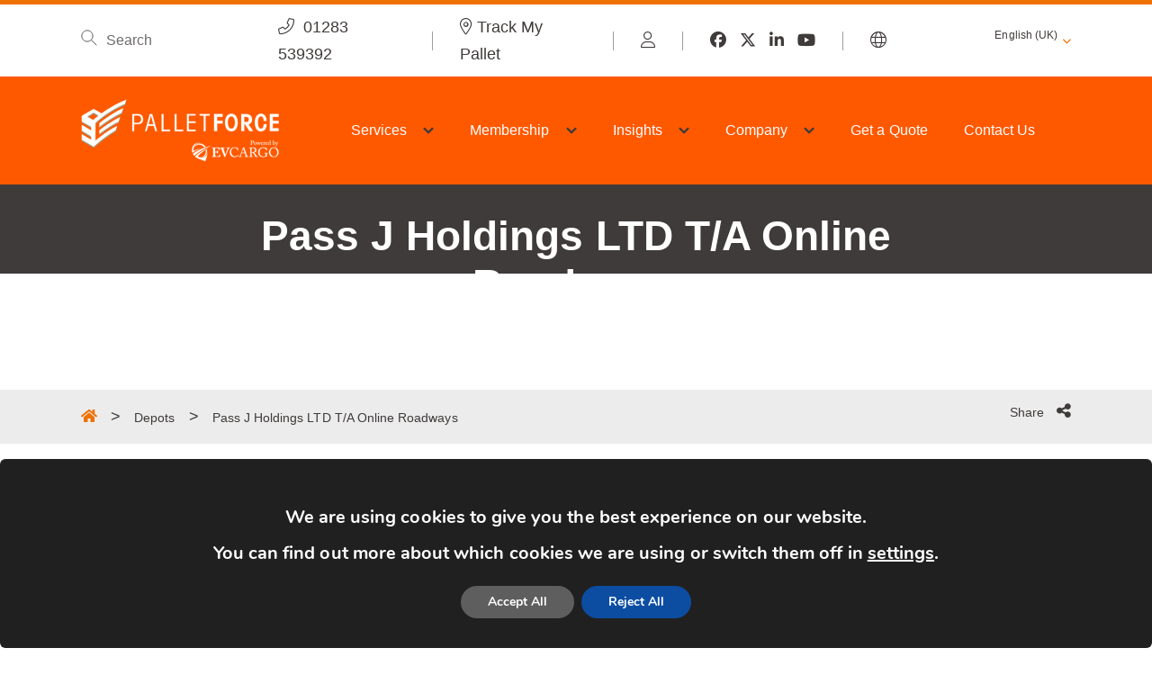

--- FILE ---
content_type: text/html; charset=UTF-8
request_url: https://www.palletforce.com/en/depot/pass-j-holdings-ltd-t-a-online-roadways/
body_size: 22178
content:
<!doctype html>
<html class="no-js" lang="en-GB">
    <head>
        <meta HTTP-EQUIV="Content-type" content="text/html; charset=UTF-8">
        <meta http-equiv="X-UA-Compatible" content="IE=Edge"/>
        <title>Pass J Holdings LTD T/A Online Roadways - Palletforce</title>
        <meta name="viewport" content="width=device-width, initial-scale=1, maximum-scale=1, user-scalable=0"/>
        <meta name="format-detection" content="telephone=no"/>
        <script src="https://kit.fontawesome.com/bd39e5040a.js" crossorigin="anonymous"></script>
        <!-- Google tag (gtag.js) -->
        <script async src=https://www.googletagmanager.com/gtag/js?id=G-46NDXLL12H></script>
        <script>
        window.dataLayer = window.dataLayer || [];
        function gtag(){dataLayer.push(arguments);}
        gtag('js', new Date());
        
        gtag('config', 'G-46NDXLL12H');
        </script>
        
        <meta name='robots' content='index, follow, max-image-preview:large, max-snippet:-1, max-video-preview:-1' />

	<!-- This site is optimized with the Yoast SEO plugin v26.6 - https://yoast.com/wordpress/plugins/seo/ -->
	<link rel="canonical" href="https://www.palletforce.com/en/depot/pass-j-holdings-ltd-t-a-online-roadways/" />
	<meta property="og:locale" content="en_GB" />
	<meta property="og:type" content="article" />
	<meta property="og:title" content="Pass J Holdings LTD T/A Online Roadways - Palletforce" />
	<meta property="og:url" content="https://www.palletforce.com/en/depot/pass-j-holdings-ltd-t-a-online-roadways/" />
	<meta property="og:site_name" content="Palletforce" />
	<meta property="article:modified_time" content="2023-08-30T14:15:25+00:00" />
	<meta name="twitter:card" content="summary_large_image" />
	<script type="application/ld+json" class="yoast-schema-graph">{"@context":"https://schema.org","@graph":[{"@type":"WebPage","@id":"https://www.palletforce.com/depot/pass-j-holdings-ltd-t-a-online-roadways/","url":"https://www.palletforce.com/depot/pass-j-holdings-ltd-t-a-online-roadways/","name":"Pass J Holdings LTD T/A Online Roadways - Palletforce","isPartOf":{"@id":"https://www.palletforce.com/#website"},"datePublished":"2023-08-30T14:15:24+00:00","dateModified":"2023-08-30T14:15:25+00:00","breadcrumb":{"@id":"https://www.palletforce.com/depot/pass-j-holdings-ltd-t-a-online-roadways/#breadcrumb"},"inLanguage":"en-GB","potentialAction":[{"@type":"ReadAction","target":["https://www.palletforce.com/depot/pass-j-holdings-ltd-t-a-online-roadways/"]}]},{"@type":"BreadcrumbList","@id":"https://www.palletforce.com/depot/pass-j-holdings-ltd-t-a-online-roadways/#breadcrumb","itemListElement":[{"@type":"ListItem","position":1,"name":"Depots","item":"https://www.palletforce.com/depot/"},{"@type":"ListItem","position":2,"name":"Pass J Holdings LTD T/A Online Roadways"}]},{"@type":"WebSite","@id":"https://www.palletforce.com/#website","url":"https://www.palletforce.com/","name":"Palletforce","description":"","potentialAction":[{"@type":"SearchAction","target":{"@type":"EntryPoint","urlTemplate":"https://www.palletforce.com/?s={search_term_string}"},"query-input":{"@type":"PropertyValueSpecification","valueRequired":true,"valueName":"search_term_string"}}],"inLanguage":"en-GB"}]}</script>
	<!-- / Yoast SEO plugin. -->


<link rel='dns-prefetch' href='//cdnjs.cloudflare.com' />
<link rel='dns-prefetch' href='//www.palletforce.com' />
<link rel="alternate" title="oEmbed (JSON)" type="application/json+oembed" href="https://www.palletforce.com/en/wp-json/oembed/1.0/embed?url=https%3A%2F%2Fwww.palletforce.com%2Fen%2Fdepot%2Fpass-j-holdings-ltd-t-a-online-roadways%2F" />
<link rel="alternate" title="oEmbed (XML)" type="text/xml+oembed" href="https://www.palletforce.com/en/wp-json/oembed/1.0/embed?url=https%3A%2F%2Fwww.palletforce.com%2Fen%2Fdepot%2Fpass-j-holdings-ltd-t-a-online-roadways%2F&#038;format=xml" />
<style id='wp-img-auto-sizes-contain-inline-css' type='text/css'>
img:is([sizes=auto i],[sizes^="auto," i]){contain-intrinsic-size:3000px 1500px}
/*# sourceURL=wp-img-auto-sizes-contain-inline-css */
</style>
<style id='wp-block-library-inline-css' type='text/css'>
:root{--wp-block-synced-color:#7a00df;--wp-block-synced-color--rgb:122,0,223;--wp-bound-block-color:var(--wp-block-synced-color);--wp-editor-canvas-background:#ddd;--wp-admin-theme-color:#007cba;--wp-admin-theme-color--rgb:0,124,186;--wp-admin-theme-color-darker-10:#006ba1;--wp-admin-theme-color-darker-10--rgb:0,107,160.5;--wp-admin-theme-color-darker-20:#005a87;--wp-admin-theme-color-darker-20--rgb:0,90,135;--wp-admin-border-width-focus:2px}@media (min-resolution:192dpi){:root{--wp-admin-border-width-focus:1.5px}}.wp-element-button{cursor:pointer}:root .has-very-light-gray-background-color{background-color:#eee}:root .has-very-dark-gray-background-color{background-color:#313131}:root .has-very-light-gray-color{color:#eee}:root .has-very-dark-gray-color{color:#313131}:root .has-vivid-green-cyan-to-vivid-cyan-blue-gradient-background{background:linear-gradient(135deg,#00d084,#0693e3)}:root .has-purple-crush-gradient-background{background:linear-gradient(135deg,#34e2e4,#4721fb 50%,#ab1dfe)}:root .has-hazy-dawn-gradient-background{background:linear-gradient(135deg,#faaca8,#dad0ec)}:root .has-subdued-olive-gradient-background{background:linear-gradient(135deg,#fafae1,#67a671)}:root .has-atomic-cream-gradient-background{background:linear-gradient(135deg,#fdd79a,#004a59)}:root .has-nightshade-gradient-background{background:linear-gradient(135deg,#330968,#31cdcf)}:root .has-midnight-gradient-background{background:linear-gradient(135deg,#020381,#2874fc)}:root{--wp--preset--font-size--normal:16px;--wp--preset--font-size--huge:42px}.has-regular-font-size{font-size:1em}.has-larger-font-size{font-size:2.625em}.has-normal-font-size{font-size:var(--wp--preset--font-size--normal)}.has-huge-font-size{font-size:var(--wp--preset--font-size--huge)}.has-text-align-center{text-align:center}.has-text-align-left{text-align:left}.has-text-align-right{text-align:right}.has-fit-text{white-space:nowrap!important}#end-resizable-editor-section{display:none}.aligncenter{clear:both}.items-justified-left{justify-content:flex-start}.items-justified-center{justify-content:center}.items-justified-right{justify-content:flex-end}.items-justified-space-between{justify-content:space-between}.screen-reader-text{border:0;clip-path:inset(50%);height:1px;margin:-1px;overflow:hidden;padding:0;position:absolute;width:1px;word-wrap:normal!important}.screen-reader-text:focus{background-color:#ddd;clip-path:none;color:#444;display:block;font-size:1em;height:auto;left:5px;line-height:normal;padding:15px 23px 14px;text-decoration:none;top:5px;width:auto;z-index:100000}html :where(.has-border-color){border-style:solid}html :where([style*=border-top-color]){border-top-style:solid}html :where([style*=border-right-color]){border-right-style:solid}html :where([style*=border-bottom-color]){border-bottom-style:solid}html :where([style*=border-left-color]){border-left-style:solid}html :where([style*=border-width]){border-style:solid}html :where([style*=border-top-width]){border-top-style:solid}html :where([style*=border-right-width]){border-right-style:solid}html :where([style*=border-bottom-width]){border-bottom-style:solid}html :where([style*=border-left-width]){border-left-style:solid}html :where(img[class*=wp-image-]){height:auto;max-width:100%}:where(figure){margin:0 0 1em}html :where(.is-position-sticky){--wp-admin--admin-bar--position-offset:var(--wp-admin--admin-bar--height,0px)}@media screen and (max-width:600px){html :where(.is-position-sticky){--wp-admin--admin-bar--position-offset:0px}}

/*# sourceURL=wp-block-library-inline-css */
</style><style id='global-styles-inline-css' type='text/css'>
:root{--wp--preset--aspect-ratio--square: 1;--wp--preset--aspect-ratio--4-3: 4/3;--wp--preset--aspect-ratio--3-4: 3/4;--wp--preset--aspect-ratio--3-2: 3/2;--wp--preset--aspect-ratio--2-3: 2/3;--wp--preset--aspect-ratio--16-9: 16/9;--wp--preset--aspect-ratio--9-16: 9/16;--wp--preset--color--black: #000000;--wp--preset--color--cyan-bluish-gray: #abb8c3;--wp--preset--color--white: #ffffff;--wp--preset--color--pale-pink: #f78da7;--wp--preset--color--vivid-red: #cf2e2e;--wp--preset--color--luminous-vivid-orange: #ff6900;--wp--preset--color--luminous-vivid-amber: #fcb900;--wp--preset--color--light-green-cyan: #7bdcb5;--wp--preset--color--vivid-green-cyan: #00d084;--wp--preset--color--pale-cyan-blue: #8ed1fc;--wp--preset--color--vivid-cyan-blue: #0693e3;--wp--preset--color--vivid-purple: #9b51e0;--wp--preset--gradient--vivid-cyan-blue-to-vivid-purple: linear-gradient(135deg,rgb(6,147,227) 0%,rgb(155,81,224) 100%);--wp--preset--gradient--light-green-cyan-to-vivid-green-cyan: linear-gradient(135deg,rgb(122,220,180) 0%,rgb(0,208,130) 100%);--wp--preset--gradient--luminous-vivid-amber-to-luminous-vivid-orange: linear-gradient(135deg,rgb(252,185,0) 0%,rgb(255,105,0) 100%);--wp--preset--gradient--luminous-vivid-orange-to-vivid-red: linear-gradient(135deg,rgb(255,105,0) 0%,rgb(207,46,46) 100%);--wp--preset--gradient--very-light-gray-to-cyan-bluish-gray: linear-gradient(135deg,rgb(238,238,238) 0%,rgb(169,184,195) 100%);--wp--preset--gradient--cool-to-warm-spectrum: linear-gradient(135deg,rgb(74,234,220) 0%,rgb(151,120,209) 20%,rgb(207,42,186) 40%,rgb(238,44,130) 60%,rgb(251,105,98) 80%,rgb(254,248,76) 100%);--wp--preset--gradient--blush-light-purple: linear-gradient(135deg,rgb(255,206,236) 0%,rgb(152,150,240) 100%);--wp--preset--gradient--blush-bordeaux: linear-gradient(135deg,rgb(254,205,165) 0%,rgb(254,45,45) 50%,rgb(107,0,62) 100%);--wp--preset--gradient--luminous-dusk: linear-gradient(135deg,rgb(255,203,112) 0%,rgb(199,81,192) 50%,rgb(65,88,208) 100%);--wp--preset--gradient--pale-ocean: linear-gradient(135deg,rgb(255,245,203) 0%,rgb(182,227,212) 50%,rgb(51,167,181) 100%);--wp--preset--gradient--electric-grass: linear-gradient(135deg,rgb(202,248,128) 0%,rgb(113,206,126) 100%);--wp--preset--gradient--midnight: linear-gradient(135deg,rgb(2,3,129) 0%,rgb(40,116,252) 100%);--wp--preset--font-size--small: 13px;--wp--preset--font-size--medium: 20px;--wp--preset--font-size--large: 36px;--wp--preset--font-size--x-large: 42px;--wp--preset--spacing--20: 0.44rem;--wp--preset--spacing--30: 0.67rem;--wp--preset--spacing--40: 1rem;--wp--preset--spacing--50: 1.5rem;--wp--preset--spacing--60: 2.25rem;--wp--preset--spacing--70: 3.38rem;--wp--preset--spacing--80: 5.06rem;--wp--preset--shadow--natural: 6px 6px 9px rgba(0, 0, 0, 0.2);--wp--preset--shadow--deep: 12px 12px 50px rgba(0, 0, 0, 0.4);--wp--preset--shadow--sharp: 6px 6px 0px rgba(0, 0, 0, 0.2);--wp--preset--shadow--outlined: 6px 6px 0px -3px rgb(255, 255, 255), 6px 6px rgb(0, 0, 0);--wp--preset--shadow--crisp: 6px 6px 0px rgb(0, 0, 0);}:where(.is-layout-flex){gap: 0.5em;}:where(.is-layout-grid){gap: 0.5em;}body .is-layout-flex{display: flex;}.is-layout-flex{flex-wrap: wrap;align-items: center;}.is-layout-flex > :is(*, div){margin: 0;}body .is-layout-grid{display: grid;}.is-layout-grid > :is(*, div){margin: 0;}:where(.wp-block-columns.is-layout-flex){gap: 2em;}:where(.wp-block-columns.is-layout-grid){gap: 2em;}:where(.wp-block-post-template.is-layout-flex){gap: 1.25em;}:where(.wp-block-post-template.is-layout-grid){gap: 1.25em;}.has-black-color{color: var(--wp--preset--color--black) !important;}.has-cyan-bluish-gray-color{color: var(--wp--preset--color--cyan-bluish-gray) !important;}.has-white-color{color: var(--wp--preset--color--white) !important;}.has-pale-pink-color{color: var(--wp--preset--color--pale-pink) !important;}.has-vivid-red-color{color: var(--wp--preset--color--vivid-red) !important;}.has-luminous-vivid-orange-color{color: var(--wp--preset--color--luminous-vivid-orange) !important;}.has-luminous-vivid-amber-color{color: var(--wp--preset--color--luminous-vivid-amber) !important;}.has-light-green-cyan-color{color: var(--wp--preset--color--light-green-cyan) !important;}.has-vivid-green-cyan-color{color: var(--wp--preset--color--vivid-green-cyan) !important;}.has-pale-cyan-blue-color{color: var(--wp--preset--color--pale-cyan-blue) !important;}.has-vivid-cyan-blue-color{color: var(--wp--preset--color--vivid-cyan-blue) !important;}.has-vivid-purple-color{color: var(--wp--preset--color--vivid-purple) !important;}.has-black-background-color{background-color: var(--wp--preset--color--black) !important;}.has-cyan-bluish-gray-background-color{background-color: var(--wp--preset--color--cyan-bluish-gray) !important;}.has-white-background-color{background-color: var(--wp--preset--color--white) !important;}.has-pale-pink-background-color{background-color: var(--wp--preset--color--pale-pink) !important;}.has-vivid-red-background-color{background-color: var(--wp--preset--color--vivid-red) !important;}.has-luminous-vivid-orange-background-color{background-color: var(--wp--preset--color--luminous-vivid-orange) !important;}.has-luminous-vivid-amber-background-color{background-color: var(--wp--preset--color--luminous-vivid-amber) !important;}.has-light-green-cyan-background-color{background-color: var(--wp--preset--color--light-green-cyan) !important;}.has-vivid-green-cyan-background-color{background-color: var(--wp--preset--color--vivid-green-cyan) !important;}.has-pale-cyan-blue-background-color{background-color: var(--wp--preset--color--pale-cyan-blue) !important;}.has-vivid-cyan-blue-background-color{background-color: var(--wp--preset--color--vivid-cyan-blue) !important;}.has-vivid-purple-background-color{background-color: var(--wp--preset--color--vivid-purple) !important;}.has-black-border-color{border-color: var(--wp--preset--color--black) !important;}.has-cyan-bluish-gray-border-color{border-color: var(--wp--preset--color--cyan-bluish-gray) !important;}.has-white-border-color{border-color: var(--wp--preset--color--white) !important;}.has-pale-pink-border-color{border-color: var(--wp--preset--color--pale-pink) !important;}.has-vivid-red-border-color{border-color: var(--wp--preset--color--vivid-red) !important;}.has-luminous-vivid-orange-border-color{border-color: var(--wp--preset--color--luminous-vivid-orange) !important;}.has-luminous-vivid-amber-border-color{border-color: var(--wp--preset--color--luminous-vivid-amber) !important;}.has-light-green-cyan-border-color{border-color: var(--wp--preset--color--light-green-cyan) !important;}.has-vivid-green-cyan-border-color{border-color: var(--wp--preset--color--vivid-green-cyan) !important;}.has-pale-cyan-blue-border-color{border-color: var(--wp--preset--color--pale-cyan-blue) !important;}.has-vivid-cyan-blue-border-color{border-color: var(--wp--preset--color--vivid-cyan-blue) !important;}.has-vivid-purple-border-color{border-color: var(--wp--preset--color--vivid-purple) !important;}.has-vivid-cyan-blue-to-vivid-purple-gradient-background{background: var(--wp--preset--gradient--vivid-cyan-blue-to-vivid-purple) !important;}.has-light-green-cyan-to-vivid-green-cyan-gradient-background{background: var(--wp--preset--gradient--light-green-cyan-to-vivid-green-cyan) !important;}.has-luminous-vivid-amber-to-luminous-vivid-orange-gradient-background{background: var(--wp--preset--gradient--luminous-vivid-amber-to-luminous-vivid-orange) !important;}.has-luminous-vivid-orange-to-vivid-red-gradient-background{background: var(--wp--preset--gradient--luminous-vivid-orange-to-vivid-red) !important;}.has-very-light-gray-to-cyan-bluish-gray-gradient-background{background: var(--wp--preset--gradient--very-light-gray-to-cyan-bluish-gray) !important;}.has-cool-to-warm-spectrum-gradient-background{background: var(--wp--preset--gradient--cool-to-warm-spectrum) !important;}.has-blush-light-purple-gradient-background{background: var(--wp--preset--gradient--blush-light-purple) !important;}.has-blush-bordeaux-gradient-background{background: var(--wp--preset--gradient--blush-bordeaux) !important;}.has-luminous-dusk-gradient-background{background: var(--wp--preset--gradient--luminous-dusk) !important;}.has-pale-ocean-gradient-background{background: var(--wp--preset--gradient--pale-ocean) !important;}.has-electric-grass-gradient-background{background: var(--wp--preset--gradient--electric-grass) !important;}.has-midnight-gradient-background{background: var(--wp--preset--gradient--midnight) !important;}.has-small-font-size{font-size: var(--wp--preset--font-size--small) !important;}.has-medium-font-size{font-size: var(--wp--preset--font-size--medium) !important;}.has-large-font-size{font-size: var(--wp--preset--font-size--large) !important;}.has-x-large-font-size{font-size: var(--wp--preset--font-size--x-large) !important;}
/*# sourceURL=global-styles-inline-css */
</style>

<style id='classic-theme-styles-inline-css' type='text/css'>
/*! This file is auto-generated */
.wp-block-button__link{color:#fff;background-color:#32373c;border-radius:9999px;box-shadow:none;text-decoration:none;padding:calc(.667em + 2px) calc(1.333em + 2px);font-size:1.125em}.wp-block-file__button{background:#32373c;color:#fff;text-decoration:none}
/*# sourceURL=/wp-includes/css/classic-themes.min.css */
</style>
<style id='responsive-menu-inline-css' type='text/css'>
/** This file is major component of this plugin so please don't try to edit here. */
#rmp_menu_trigger-103589 {
  width: 55px;
  height: 55px;
  position: fixed;
  top: 15px;
  border-radius: 5px;
  display: none;
  text-decoration: none;
  right: 5%;
  background: #000000;
  transition: transform 0.5s, background-color 0.5s;
}
#rmp_menu_trigger-103589:hover, #rmp_menu_trigger-103589:focus {
  background: #000000;
  text-decoration: unset;
}
#rmp_menu_trigger-103589.is-active {
  background: #000000;
}
#rmp_menu_trigger-103589 .rmp-trigger-box {
  width: 25px;
  color: #ffffff;
}
#rmp_menu_trigger-103589 .rmp-trigger-icon-active, #rmp_menu_trigger-103589 .rmp-trigger-text-open {
  display: none;
}
#rmp_menu_trigger-103589.is-active .rmp-trigger-icon-active, #rmp_menu_trigger-103589.is-active .rmp-trigger-text-open {
  display: inline;
}
#rmp_menu_trigger-103589.is-active .rmp-trigger-icon-inactive, #rmp_menu_trigger-103589.is-active .rmp-trigger-text {
  display: none;
}
#rmp_menu_trigger-103589 .rmp-trigger-label {
  color: #ffffff;
  pointer-events: none;
  line-height: 13px;
  font-family: inherit;
  font-size: 14px;
  display: inline;
  text-transform: inherit;
}
#rmp_menu_trigger-103589 .rmp-trigger-label.rmp-trigger-label-top {
  display: block;
  margin-bottom: 12px;
}
#rmp_menu_trigger-103589 .rmp-trigger-label.rmp-trigger-label-bottom {
  display: block;
  margin-top: 12px;
}
#rmp_menu_trigger-103589 .responsive-menu-pro-inner {
  display: block;
}
#rmp_menu_trigger-103589 .rmp-trigger-icon-inactive .rmp-font-icon {
  color: #ee7203;
}
#rmp_menu_trigger-103589 .responsive-menu-pro-inner, #rmp_menu_trigger-103589 .responsive-menu-pro-inner::before, #rmp_menu_trigger-103589 .responsive-menu-pro-inner::after {
  width: 25px;
  height: 3px;
  background-color: #ee7203;
  border-radius: 4px;
  position: absolute;
}
#rmp_menu_trigger-103589 .rmp-trigger-icon-active .rmp-font-icon {
  color: #ee7203;
}
#rmp_menu_trigger-103589.is-active .responsive-menu-pro-inner, #rmp_menu_trigger-103589.is-active .responsive-menu-pro-inner::before, #rmp_menu_trigger-103589.is-active .responsive-menu-pro-inner::after {
  background-color: #ee7203;
}
#rmp_menu_trigger-103589:hover .rmp-trigger-icon-inactive .rmp-font-icon {
  color: #ee7203;
}
#rmp_menu_trigger-103589:not(.is-active):hover .responsive-menu-pro-inner, #rmp_menu_trigger-103589:not(.is-active):hover .responsive-menu-pro-inner::before, #rmp_menu_trigger-103589:not(.is-active):hover .responsive-menu-pro-inner::after {
  background-color: #ee7203;
}
#rmp_menu_trigger-103589 .responsive-menu-pro-inner::before {
  top: 5px;
}
#rmp_menu_trigger-103589 .responsive-menu-pro-inner::after {
  bottom: 5px;
}
#rmp_menu_trigger-103589.is-active .responsive-menu-pro-inner::after {
  bottom: 0;
}
/* Hamburger menu styling */
@media screen and (max-width: 1024px) {
  /** Menu Title Style */
  /** Menu Additional Content Style */
  #rmp_menu_trigger-103589 {
    display: block;
  }
  #rmp-container-103589 {
    position: fixed;
    top: 0;
    margin: 0;
    transition: transform 0.5s;
    overflow: auto;
    display: block;
    width: 100%;
    background-color: #ffffff;
    background-image: url("");
    height: 100%;
    left: 0;
    padding-top: 0px;
    padding-left: 0px;
    padding-bottom: 0px;
    padding-right: 0px;
  }
  #rmp-menu-wrap-103589 {
    padding-top: 0px;
    padding-left: 0px;
    padding-bottom: 0px;
    padding-right: 0px;
    background-color: #ffffff;
  }
  #rmp-menu-wrap-103589 .rmp-menu, #rmp-menu-wrap-103589 .rmp-submenu {
    width: 100%;
    box-sizing: border-box;
    margin: 0;
    padding: 0;
  }
  #rmp-menu-wrap-103589 .rmp-submenu-depth-1 .rmp-menu-item-link {
    padding-left: 10%;
  }
  #rmp-menu-wrap-103589 .rmp-submenu-depth-2 .rmp-menu-item-link {
    padding-left: 15%;
  }
  #rmp-menu-wrap-103589 .rmp-submenu-depth-3 .rmp-menu-item-link {
    padding-left: 20%;
  }
  #rmp-menu-wrap-103589 .rmp-submenu-depth-4 .rmp-menu-item-link {
    padding-left: 25%;
  }
  #rmp-menu-wrap-103589 .rmp-submenu.rmp-submenu-open {
    display: block;
  }
  #rmp-menu-wrap-103589 .rmp-menu-item {
    width: 100%;
    list-style: none;
    margin: 0;
  }
  #rmp-menu-wrap-103589 .rmp-menu-item-link {
    height: 40px;
    line-height: 40px;
    font-size: 18px;
    border-bottom: 0px solid #212121;
    font-family: inherit;
    color: #3f3b3a;
    text-align: left;
    background-color: #ffffff;
    font-weight: normal;
    letter-spacing: 0px;
    display: block;
    box-sizing: border-box;
    width: 100%;
    text-decoration: none;
    position: relative;
    overflow: hidden;
    transition: background-color 0.5s, border-color 0.5s, 0.5s;
    padding: 0 5%;
    padding-right: 50px;
  }
  #rmp-menu-wrap-103589 .rmp-menu-item-link:after, #rmp-menu-wrap-103589 .rmp-menu-item-link:before {
    display: none;
  }
  #rmp-menu-wrap-103589 .rmp-menu-item-link:hover, #rmp-menu-wrap-103589 .rmp-menu-item-link:focus {
    color: #ee7203;
    border-color: #212121;
    background-color: #ffffff;
  }
  #rmp-menu-wrap-103589 .rmp-menu-item-link:focus {
    outline: none;
    border-color: unset;
    box-shadow: unset;
  }
  #rmp-menu-wrap-103589 .rmp-menu-item-link .rmp-font-icon {
    height: 40px;
    line-height: 40px;
    margin-right: 10px;
    font-size: 18px;
  }
  #rmp-menu-wrap-103589 .rmp-menu-current-item .rmp-menu-item-link {
    color: #3f3b3a;
    border-color: #212121;
    background-color: #ffffff;
  }
  #rmp-menu-wrap-103589 .rmp-menu-current-item .rmp-menu-item-link:hover, #rmp-menu-wrap-103589 .rmp-menu-current-item .rmp-menu-item-link:focus {
    color: #ee7203;
    border-color: #3f3f3f;
    background-color: #ffffff;
  }
  #rmp-menu-wrap-103589 .rmp-menu-subarrow {
    position: absolute;
    top: 0;
    bottom: 0;
    text-align: center;
    overflow: hidden;
    background-size: cover;
    overflow: hidden;
    right: 0;
    border-left-style: solid;
    border-left-color: #ffffff;
    border-left-width: 1px;
    height: 39px;
    width: 40px;
    color: #ee7203;
    background-color: #ffffff;
  }
  #rmp-menu-wrap-103589 .rmp-menu-subarrow svg {
    fill: #ee7203;
  }
  #rmp-menu-wrap-103589 .rmp-menu-subarrow:hover {
    color: #ee7203;
    border-color: #ffffff;
    background-color: #ffffff;
  }
  #rmp-menu-wrap-103589 .rmp-menu-subarrow:hover svg {
    fill: #ee7203;
  }
  #rmp-menu-wrap-103589 .rmp-menu-subarrow .rmp-font-icon {
    margin-right: unset;
  }
  #rmp-menu-wrap-103589 .rmp-menu-subarrow * {
    vertical-align: middle;
    line-height: 39px;
  }
  #rmp-menu-wrap-103589 .rmp-menu-subarrow-active {
    display: block;
    background-size: cover;
    color: #ee7203;
    border-color: #ffffff;
    background-color: #ffffff;
  }
  #rmp-menu-wrap-103589 .rmp-menu-subarrow-active svg {
    fill: #ee7203;
  }
  #rmp-menu-wrap-103589 .rmp-menu-subarrow-active:hover {
    color: #ee7203;
    border-color: #ffffff;
    background-color: #ffffff;
  }
  #rmp-menu-wrap-103589 .rmp-menu-subarrow-active:hover svg {
    fill: #ee7203;
  }
  #rmp-menu-wrap-103589 .rmp-submenu {
    display: none;
  }
  #rmp-menu-wrap-103589 .rmp-submenu .rmp-menu-item-link {
    height: 40px;
    line-height: 40px;
    letter-spacing: 0px;
    font-size: 16px;
    border-bottom: 0px solid #212121;
    font-family: inherit;
    font-weight: normal;
    color: #3f3b3a;
    text-align: left;
    background-color: #ffffff;
  }
  #rmp-menu-wrap-103589 .rmp-submenu .rmp-menu-item-link:hover, #rmp-menu-wrap-103589 .rmp-submenu .rmp-menu-item-link:focus {
    color: #ee7203;
    border-color: #212121;
    background-color: #ffffff;
  }
  #rmp-menu-wrap-103589 .rmp-submenu .rmp-menu-current-item .rmp-menu-item-link {
    color: #3f3b3a;
    border-color: #212121;
    background-color: #ffffff;
  }
  #rmp-menu-wrap-103589 .rmp-submenu .rmp-menu-current-item .rmp-menu-item-link:hover, #rmp-menu-wrap-103589 .rmp-submenu .rmp-menu-current-item .rmp-menu-item-link:focus {
    color: #ee7203;
    border-color: #3f3f3f;
    background-color: #ffffff;
  }
  #rmp-menu-wrap-103589 .rmp-submenu .rmp-menu-subarrow {
    right: 0;
    border-right: unset;
    border-left-style: solid;
    border-left-color: #1d4354;
    border-left-width: 0px;
    height: 39px;
    line-height: 39px;
    width: 40px;
    color: #fff;
    background-color: inherit;
  }
  #rmp-menu-wrap-103589 .rmp-submenu .rmp-menu-subarrow:hover {
    color: #fff;
    border-color: #3f3f3f;
    background-color: inherit;
  }
  #rmp-menu-wrap-103589 .rmp-submenu .rmp-menu-subarrow-active {
    color: #fff;
    border-color: #1d4354;
    background-color: inherit;
  }
  #rmp-menu-wrap-103589 .rmp-submenu .rmp-menu-subarrow-active:hover {
    color: #fff;
    border-color: #3f3f3f;
    background-color: inherit;
  }
  #rmp-menu-wrap-103589 .rmp-menu-item-description {
    margin: 0;
    padding: 5px 5%;
    opacity: 0.8;
    color: #3f3b3a;
  }
  #rmp-search-box-103589 {
    display: block;
    padding-top: 0px;
    padding-left: 5%;
    padding-bottom: 0px;
    padding-right: 5%;
  }
  #rmp-search-box-103589 .rmp-search-form {
    margin: 0;
  }
  #rmp-search-box-103589 .rmp-search-box {
    background: #ffffff;
    border: 1px solid #dadada;
    color: #333333;
    width: 100%;
    padding: 0 5%;
    border-radius: 30px;
    height: 45px;
    -webkit-appearance: none;
  }
  #rmp-search-box-103589 .rmp-search-box::placeholder {
    color: #c7c7cd;
  }
  #rmp-search-box-103589 .rmp-search-box:focus {
    background-color: #ffffff;
    outline: 2px solid #dadada;
    color: #333333;
  }
  #rmp-menu-title-103589 {
    background-color: #212121;
    color: #ffffff;
    text-align: left;
    font-size: 18px;
    padding-top: 10%;
    padding-left: 5%;
    padding-bottom: 0%;
    padding-right: 5%;
    font-weight: 400;
    transition: background-color 0.5s, border-color 0.5s, color 0.5s;
  }
  #rmp-menu-title-103589:hover {
    background-color: #212121;
    color: #ffffff;
  }
  #rmp-menu-title-103589 > .rmp-menu-title-link {
    color: #ffffff;
    width: 100%;
    background-color: unset;
    text-decoration: none;
  }
  #rmp-menu-title-103589 > .rmp-menu-title-link:hover {
    color: #ffffff;
  }
  #rmp-menu-title-103589 .rmp-font-icon {
    font-size: 18px;
  }
  #rmp-menu-additional-content-103589 {
    padding-top: 0px;
    padding-left: 5%;
    padding-bottom: 0px;
    padding-right: 5%;
    color: #3f3b3d;
    text-align: center;
    font-size: 16px;
  }
}
/**
This file contents common styling of menus.
*/
.rmp-container {
  display: none;
  visibility: visible;
  padding: 0px 0px 0px 0px;
  z-index: 99998;
  transition: all 0.3s;
  /** Scrolling bar in menu setting box **/
}
.rmp-container.rmp-fade-top, .rmp-container.rmp-fade-left, .rmp-container.rmp-fade-right, .rmp-container.rmp-fade-bottom {
  display: none;
}
.rmp-container.rmp-slide-left, .rmp-container.rmp-push-left {
  transform: translateX(-100%);
  -ms-transform: translateX(-100%);
  -webkit-transform: translateX(-100%);
  -moz-transform: translateX(-100%);
}
.rmp-container.rmp-slide-left.rmp-menu-open, .rmp-container.rmp-push-left.rmp-menu-open {
  transform: translateX(0);
  -ms-transform: translateX(0);
  -webkit-transform: translateX(0);
  -moz-transform: translateX(0);
}
.rmp-container.rmp-slide-right, .rmp-container.rmp-push-right {
  transform: translateX(100%);
  -ms-transform: translateX(100%);
  -webkit-transform: translateX(100%);
  -moz-transform: translateX(100%);
}
.rmp-container.rmp-slide-right.rmp-menu-open, .rmp-container.rmp-push-right.rmp-menu-open {
  transform: translateX(0);
  -ms-transform: translateX(0);
  -webkit-transform: translateX(0);
  -moz-transform: translateX(0);
}
.rmp-container.rmp-slide-top, .rmp-container.rmp-push-top {
  transform: translateY(-100%);
  -ms-transform: translateY(-100%);
  -webkit-transform: translateY(-100%);
  -moz-transform: translateY(-100%);
}
.rmp-container.rmp-slide-top.rmp-menu-open, .rmp-container.rmp-push-top.rmp-menu-open {
  transform: translateY(0);
  -ms-transform: translateY(0);
  -webkit-transform: translateY(0);
  -moz-transform: translateY(0);
}
.rmp-container.rmp-slide-bottom, .rmp-container.rmp-push-bottom {
  transform: translateY(100%);
  -ms-transform: translateY(100%);
  -webkit-transform: translateY(100%);
  -moz-transform: translateY(100%);
}
.rmp-container.rmp-slide-bottom.rmp-menu-open, .rmp-container.rmp-push-bottom.rmp-menu-open {
  transform: translateX(0);
  -ms-transform: translateX(0);
  -webkit-transform: translateX(0);
  -moz-transform: translateX(0);
}
.rmp-container::-webkit-scrollbar {
  width: 0px;
}
.rmp-container ::-webkit-scrollbar-track {
  box-shadow: inset 0 0 5px transparent;
}
.rmp-container ::-webkit-scrollbar-thumb {
  background: transparent;
}
.rmp-container ::-webkit-scrollbar-thumb:hover {
  background: transparent;
}
.rmp-container .rmp-menu-wrap .rmp-menu {
  transition: none;
  border-radius: 0;
  box-shadow: none;
  background: none;
  border: 0;
  bottom: auto;
  box-sizing: border-box;
  clip: auto;
  color: #666;
  display: block;
  float: none;
  font-family: inherit;
  font-size: 14px;
  height: auto;
  left: auto;
  line-height: 1.7;
  list-style-type: none;
  margin: 0;
  min-height: auto;
  max-height: none;
  opacity: 1;
  outline: none;
  overflow: visible;
  padding: 0;
  position: relative;
  pointer-events: auto;
  right: auto;
  text-align: left;
  text-decoration: none;
  text-indent: 0;
  text-transform: none;
  transform: none;
  top: auto;
  visibility: inherit;
  width: auto;
  word-wrap: break-word;
  white-space: normal;
}
.rmp-container .rmp-menu-additional-content {
  display: block;
  word-break: break-word;
}
.rmp-container .rmp-menu-title {
  display: flex;
  flex-direction: column;
}
.rmp-container .rmp-menu-title .rmp-menu-title-image {
  max-width: 100%;
  margin-bottom: 15px;
  display: block;
  margin: auto;
  margin-bottom: 15px;
}
button.rmp_menu_trigger {
  z-index: 999999;
  overflow: hidden;
  outline: none;
  border: 0;
  display: none;
  margin: 0;
  transition: transform 0.5s, background-color 0.5s;
  padding: 0;
}
button.rmp_menu_trigger .responsive-menu-pro-inner::before, button.rmp_menu_trigger .responsive-menu-pro-inner::after {
  content: "";
  display: block;
}
button.rmp_menu_trigger .responsive-menu-pro-inner::before {
  top: 10px;
}
button.rmp_menu_trigger .responsive-menu-pro-inner::after {
  bottom: 10px;
}
button.rmp_menu_trigger .rmp-trigger-box {
  width: 40px;
  display: inline-block;
  position: relative;
  pointer-events: none;
  vertical-align: super;
}
/*  Menu Trigger Boring Animation */
.rmp-menu-trigger-boring .responsive-menu-pro-inner {
  transition-property: none;
}
.rmp-menu-trigger-boring .responsive-menu-pro-inner::after, .rmp-menu-trigger-boring .responsive-menu-pro-inner::before {
  transition-property: none;
}
.rmp-menu-trigger-boring.is-active .responsive-menu-pro-inner {
  transform: rotate(45deg);
}
.rmp-menu-trigger-boring.is-active .responsive-menu-pro-inner:before {
  top: 0;
  opacity: 0;
}
.rmp-menu-trigger-boring.is-active .responsive-menu-pro-inner:after {
  bottom: 0;
  transform: rotate(-90deg);
}

/*# sourceURL=responsive-menu-inline-css */
</style>
<link rel='stylesheet' id='dashicons-css' href='https://www.palletforce.com/wp-includes/css/dashicons.min.css?ver=07d1feb9ee954aa214353f349486cb80' type='text/css' media='all' />
<link rel='stylesheet' id='wp-event-manager-frontend-css' href='https://www.palletforce.com/wp-content/plugins/wp-event-manager/assets/css/frontend.min.css?ver=07d1feb9ee954aa214353f349486cb80' type='text/css' media='all' />
<link rel='stylesheet' id='wp-event-manager-jquery-ui-css-css' href='https://www.palletforce.com/wp-content/plugins/wp-event-manager/assets/js/jquery-ui/jquery-ui.css?ver=07d1feb9ee954aa214353f349486cb80' type='text/css' media='all' />
<link rel='stylesheet' id='wp-event-manager-jquery-timepicker-css-css' href='https://www.palletforce.com/wp-content/plugins/wp-event-manager/assets/js/jquery-timepicker/jquery.timepicker.min.css?ver=07d1feb9ee954aa214353f349486cb80' type='text/css' media='all' />
<link rel='stylesheet' id='wp-event-manager-grid-style-css' href='https://www.palletforce.com/wp-content/plugins/wp-event-manager/assets/css/wpem-grid.min.css?ver=07d1feb9ee954aa214353f349486cb80' type='text/css' media='all' />
<link rel='stylesheet' id='wp-event-manager-font-style-css' href='https://www.palletforce.com/wp-content/plugins/wp-event-manager/assets/fonts/style.css?ver=07d1feb9ee954aa214353f349486cb80' type='text/css' media='all' />
<link rel='stylesheet' id='trp-language-switcher-style-css' href='https://www.palletforce.com/wp-content/plugins/translatepress-multilingual/assets/css/trp-language-switcher.css?ver=3.0.6' type='text/css' media='all' />
<link rel='stylesheet' id='style-css' href='https://www.palletforce.com/wp-content/themes/emc-2020/style.min.css?ver=1706529423' type='text/css' media='all' />
<link rel='stylesheet' id='moove_gdpr_frontend-css' href='https://www.palletforce.com/wp-content/plugins/gdpr-cookie-compliance/dist/styles/gdpr-main.css?ver=5.0.9' type='text/css' media='all' />
<style id='moove_gdpr_frontend-inline-css' type='text/css'>
#moove_gdpr_cookie_modal,#moove_gdpr_cookie_info_bar,.gdpr_cookie_settings_shortcode_content{font-family:&#039;Nunito&#039;,sans-serif}#moove_gdpr_save_popup_settings_button{background-color:#373737;color:#fff}#moove_gdpr_save_popup_settings_button:hover{background-color:#000}#moove_gdpr_cookie_info_bar .moove-gdpr-info-bar-container .moove-gdpr-info-bar-content a.mgbutton,#moove_gdpr_cookie_info_bar .moove-gdpr-info-bar-container .moove-gdpr-info-bar-content button.mgbutton{background-color:#0C4DA2}#moove_gdpr_cookie_modal .moove-gdpr-modal-content .moove-gdpr-modal-footer-content .moove-gdpr-button-holder a.mgbutton,#moove_gdpr_cookie_modal .moove-gdpr-modal-content .moove-gdpr-modal-footer-content .moove-gdpr-button-holder button.mgbutton,.gdpr_cookie_settings_shortcode_content .gdpr-shr-button.button-green{background-color:#0C4DA2;border-color:#0C4DA2}#moove_gdpr_cookie_modal .moove-gdpr-modal-content .moove-gdpr-modal-footer-content .moove-gdpr-button-holder a.mgbutton:hover,#moove_gdpr_cookie_modal .moove-gdpr-modal-content .moove-gdpr-modal-footer-content .moove-gdpr-button-holder button.mgbutton:hover,.gdpr_cookie_settings_shortcode_content .gdpr-shr-button.button-green:hover{background-color:#fff;color:#0C4DA2}#moove_gdpr_cookie_modal .moove-gdpr-modal-content .moove-gdpr-modal-close i,#moove_gdpr_cookie_modal .moove-gdpr-modal-content .moove-gdpr-modal-close span.gdpr-icon{background-color:#0C4DA2;border:1px solid #0C4DA2}#moove_gdpr_cookie_info_bar span.moove-gdpr-infobar-allow-all.focus-g,#moove_gdpr_cookie_info_bar span.moove-gdpr-infobar-allow-all:focus,#moove_gdpr_cookie_info_bar button.moove-gdpr-infobar-allow-all.focus-g,#moove_gdpr_cookie_info_bar button.moove-gdpr-infobar-allow-all:focus,#moove_gdpr_cookie_info_bar span.moove-gdpr-infobar-reject-btn.focus-g,#moove_gdpr_cookie_info_bar span.moove-gdpr-infobar-reject-btn:focus,#moove_gdpr_cookie_info_bar button.moove-gdpr-infobar-reject-btn.focus-g,#moove_gdpr_cookie_info_bar button.moove-gdpr-infobar-reject-btn:focus,#moove_gdpr_cookie_info_bar span.change-settings-button.focus-g,#moove_gdpr_cookie_info_bar span.change-settings-button:focus,#moove_gdpr_cookie_info_bar button.change-settings-button.focus-g,#moove_gdpr_cookie_info_bar button.change-settings-button:focus{-webkit-box-shadow:0 0 1px 3px #0C4DA2;-moz-box-shadow:0 0 1px 3px #0C4DA2;box-shadow:0 0 1px 3px #0C4DA2}#moove_gdpr_cookie_modal .moove-gdpr-modal-content .moove-gdpr-modal-close i:hover,#moove_gdpr_cookie_modal .moove-gdpr-modal-content .moove-gdpr-modal-close span.gdpr-icon:hover,#moove_gdpr_cookie_info_bar span[data-href]>u.change-settings-button{color:#0C4DA2}#moove_gdpr_cookie_modal .moove-gdpr-modal-content .moove-gdpr-modal-left-content #moove-gdpr-menu li.menu-item-selected a span.gdpr-icon,#moove_gdpr_cookie_modal .moove-gdpr-modal-content .moove-gdpr-modal-left-content #moove-gdpr-menu li.menu-item-selected button span.gdpr-icon{color:inherit}#moove_gdpr_cookie_modal .moove-gdpr-modal-content .moove-gdpr-modal-left-content #moove-gdpr-menu li a span.gdpr-icon,#moove_gdpr_cookie_modal .moove-gdpr-modal-content .moove-gdpr-modal-left-content #moove-gdpr-menu li button span.gdpr-icon{color:inherit}#moove_gdpr_cookie_modal .gdpr-acc-link{line-height:0;font-size:0;color:transparent;position:absolute}#moove_gdpr_cookie_modal .moove-gdpr-modal-content .moove-gdpr-modal-close:hover i,#moove_gdpr_cookie_modal .moove-gdpr-modal-content .moove-gdpr-modal-left-content #moove-gdpr-menu li a,#moove_gdpr_cookie_modal .moove-gdpr-modal-content .moove-gdpr-modal-left-content #moove-gdpr-menu li button,#moove_gdpr_cookie_modal .moove-gdpr-modal-content .moove-gdpr-modal-left-content #moove-gdpr-menu li button i,#moove_gdpr_cookie_modal .moove-gdpr-modal-content .moove-gdpr-modal-left-content #moove-gdpr-menu li a i,#moove_gdpr_cookie_modal .moove-gdpr-modal-content .moove-gdpr-tab-main .moove-gdpr-tab-main-content a:hover,#moove_gdpr_cookie_info_bar.moove-gdpr-dark-scheme .moove-gdpr-info-bar-container .moove-gdpr-info-bar-content a.mgbutton:hover,#moove_gdpr_cookie_info_bar.moove-gdpr-dark-scheme .moove-gdpr-info-bar-container .moove-gdpr-info-bar-content button.mgbutton:hover,#moove_gdpr_cookie_info_bar.moove-gdpr-dark-scheme .moove-gdpr-info-bar-container .moove-gdpr-info-bar-content a:hover,#moove_gdpr_cookie_info_bar.moove-gdpr-dark-scheme .moove-gdpr-info-bar-container .moove-gdpr-info-bar-content button:hover,#moove_gdpr_cookie_info_bar.moove-gdpr-dark-scheme .moove-gdpr-info-bar-container .moove-gdpr-info-bar-content span.change-settings-button:hover,#moove_gdpr_cookie_info_bar.moove-gdpr-dark-scheme .moove-gdpr-info-bar-container .moove-gdpr-info-bar-content button.change-settings-button:hover,#moove_gdpr_cookie_info_bar.moove-gdpr-dark-scheme .moove-gdpr-info-bar-container .moove-gdpr-info-bar-content u.change-settings-button:hover,#moove_gdpr_cookie_info_bar span[data-href]>u.change-settings-button,#moove_gdpr_cookie_info_bar.moove-gdpr-dark-scheme .moove-gdpr-info-bar-container .moove-gdpr-info-bar-content a.mgbutton.focus-g,#moove_gdpr_cookie_info_bar.moove-gdpr-dark-scheme .moove-gdpr-info-bar-container .moove-gdpr-info-bar-content button.mgbutton.focus-g,#moove_gdpr_cookie_info_bar.moove-gdpr-dark-scheme .moove-gdpr-info-bar-container .moove-gdpr-info-bar-content a.focus-g,#moove_gdpr_cookie_info_bar.moove-gdpr-dark-scheme .moove-gdpr-info-bar-container .moove-gdpr-info-bar-content button.focus-g,#moove_gdpr_cookie_info_bar.moove-gdpr-dark-scheme .moove-gdpr-info-bar-container .moove-gdpr-info-bar-content a.mgbutton:focus,#moove_gdpr_cookie_info_bar.moove-gdpr-dark-scheme .moove-gdpr-info-bar-container .moove-gdpr-info-bar-content button.mgbutton:focus,#moove_gdpr_cookie_info_bar.moove-gdpr-dark-scheme .moove-gdpr-info-bar-container .moove-gdpr-info-bar-content a:focus,#moove_gdpr_cookie_info_bar.moove-gdpr-dark-scheme .moove-gdpr-info-bar-container .moove-gdpr-info-bar-content button:focus,#moove_gdpr_cookie_info_bar.moove-gdpr-dark-scheme .moove-gdpr-info-bar-container .moove-gdpr-info-bar-content span.change-settings-button.focus-g,span.change-settings-button:focus,button.change-settings-button.focus-g,button.change-settings-button:focus,#moove_gdpr_cookie_info_bar.moove-gdpr-dark-scheme .moove-gdpr-info-bar-container .moove-gdpr-info-bar-content u.change-settings-button.focus-g,#moove_gdpr_cookie_info_bar.moove-gdpr-dark-scheme .moove-gdpr-info-bar-container .moove-gdpr-info-bar-content u.change-settings-button:focus{color:#0C4DA2}#moove_gdpr_cookie_modal .moove-gdpr-branding.focus-g span,#moove_gdpr_cookie_modal .moove-gdpr-modal-content .moove-gdpr-tab-main a.focus-g,#moove_gdpr_cookie_modal .moove-gdpr-modal-content .moove-gdpr-tab-main .gdpr-cd-details-toggle.focus-g{color:#0C4DA2}#moove_gdpr_cookie_modal.gdpr_lightbox-hide{display:none}
/*# sourceURL=moove_gdpr_frontend-inline-css */
</style>
<script type="text/javascript" src="https://cdnjs.cloudflare.com/ajax/libs/jquery/3.7.1/jquery.min.js?ver=2.2.2" id="jquery-js"></script>
<script type="text/javascript" id="rmp_menu_scripts-js-extra">
/* <![CDATA[ */
var rmp_menu = {"ajaxURL":"https://www.palletforce.com/wp-admin/admin-ajax.php","wp_nonce":"f377b562e6","menu":[{"menu_theme":"Default","theme_type":"default","theme_location_menu":"0","submenu_submenu_arrow_width":"40","submenu_submenu_arrow_width_unit":"px","submenu_submenu_arrow_height":"39","submenu_submenu_arrow_height_unit":"px","submenu_arrow_position":"right","submenu_sub_arrow_background_colour":"","submenu_sub_arrow_background_hover_colour":"","submenu_sub_arrow_background_colour_active":"","submenu_sub_arrow_background_hover_colour_active":"","submenu_sub_arrow_border_width":"","submenu_sub_arrow_border_width_unit":"px","submenu_sub_arrow_border_colour":"#1d4354","submenu_sub_arrow_border_hover_colour":"#3f3f3f","submenu_sub_arrow_border_colour_active":"#1d4354","submenu_sub_arrow_border_hover_colour_active":"#3f3f3f","submenu_sub_arrow_shape_colour":"#fff","submenu_sub_arrow_shape_hover_colour":"#fff","submenu_sub_arrow_shape_colour_active":"#fff","submenu_sub_arrow_shape_hover_colour_active":"#fff","use_header_bar":"off","header_bar_items_order":{"logo":"off","title":"on","additional content":"off","menu":"on","search":"off"},"header_bar_title":"Responsive Menu","header_bar_html_content":"","header_bar_logo":"","header_bar_logo_link":"","header_bar_logo_width":"","header_bar_logo_width_unit":"%","header_bar_logo_height":"","header_bar_logo_height_unit":"px","header_bar_height":"80","header_bar_height_unit":"px","header_bar_padding":{"top":"0px","right":"5%","bottom":"0px","left":"5%"},"header_bar_font":"","header_bar_font_size":"14","header_bar_font_size_unit":"px","header_bar_text_color":"#ffffff","header_bar_background_color":"#1d4354","header_bar_breakpoint":"8000","header_bar_position_type":"fixed","header_bar_adjust_page":"on","header_bar_scroll_enable":"off","header_bar_scroll_background_color":"#36bdf6","mobile_breakpoint":"600","tablet_breakpoint":"1024","transition_speed":"0.5","sub_menu_speed":"0.2","show_menu_on_page_load":"off","menu_disable_scrolling":"off","menu_overlay":"off","menu_overlay_colour":"rgba(0,0,0,0.7)","desktop_menu_width":"","desktop_menu_width_unit":"%","desktop_menu_positioning":"absolute","desktop_menu_side":"left","desktop_menu_to_hide":"","use_current_theme_location":"off","mega_menu":{"225":"off","227":"off","229":"off","228":"off","226":"off"},"desktop_submenu_open_animation":"none","desktop_submenu_open_animation_speed":"100ms","desktop_submenu_open_on_click":"off","desktop_menu_hide_and_show":"off","menu_name":"Default Menu","menu_to_use":"19","different_menu_for_mobile":"off","menu_to_use_in_mobile":"main-menu","use_mobile_menu":"on","use_tablet_menu":"on","use_desktop_menu":"off","menu_display_on":"all-pages","menu_to_hide":"","submenu_descriptions_on":"off","custom_walker":"","menu_background_colour":"#ffffff","menu_depth":"5","smooth_scroll_on":"off","smooth_scroll_speed":"500","menu_font_icons":{"id":["225"],"icon":[""]},"menu_links_height":"40","menu_links_height_unit":"px","menu_links_line_height":"40","menu_links_line_height_unit":"px","menu_depth_0":"5","menu_depth_0_unit":"%","menu_font_size":"18","menu_font_size_unit":"px","menu_font":"","menu_font_weight":"normal","menu_text_alignment":"left","menu_text_letter_spacing":"","menu_word_wrap":"off","menu_link_colour":"#3f3b3a","menu_link_hover_colour":"#ee7203","menu_current_link_colour":"#3f3b3a","menu_current_link_hover_colour":"#ee7203","menu_item_background_colour":"#ffffff","menu_item_background_hover_colour":"#ffffff","menu_current_item_background_colour":"#ffffff","menu_current_item_background_hover_colour":"#ffffff","menu_border_width":"","menu_border_width_unit":"px","menu_item_border_colour":"#212121","menu_item_border_colour_hover":"#212121","menu_current_item_border_colour":"#212121","menu_current_item_border_hover_colour":"#3f3f3f","submenu_links_height":"40","submenu_links_height_unit":"px","submenu_links_line_height":"40","submenu_links_line_height_unit":"px","menu_depth_side":"left","menu_depth_1":"10","menu_depth_1_unit":"%","menu_depth_2":"15","menu_depth_2_unit":"%","menu_depth_3":"20","menu_depth_3_unit":"%","menu_depth_4":"25","menu_depth_4_unit":"%","submenu_item_background_colour":"#ffffff","submenu_item_background_hover_colour":"#ffffff","submenu_current_item_background_colour":"#ffffff","submenu_current_item_background_hover_colour":"#ffffff","submenu_border_width":"","submenu_border_width_unit":"px","submenu_item_border_colour":"#212121","submenu_item_border_colour_hover":"#212121","submenu_current_item_border_colour":"#212121","submenu_current_item_border_hover_colour":"#3f3f3f","submenu_font_size":"16","submenu_font_size_unit":"px","submenu_font":"","submenu_font_weight":"normal","submenu_text_letter_spacing":"","submenu_text_alignment":"left","submenu_link_colour":"#3f3b3a","submenu_link_hover_colour":"#ee7203","submenu_current_link_colour":"#3f3b3a","submenu_current_link_hover_colour":"#ee7203","inactive_arrow_shape":"\u003Ci class=\"fal fa-arrow-circle-right\" aria-hidden=\"true\"\u003E\u003C/i\u003E","active_arrow_shape":"\u003Ci class=\"fal fa-arrow-circle-right\" aria-hidden=\"true\"\u003E\u003C/i\u003E","inactive_arrow_font_icon":"","active_arrow_font_icon":"","inactive_arrow_image":"","active_arrow_image":"","submenu_arrow_width":"40","submenu_arrow_width_unit":"px","submenu_arrow_height":"39","submenu_arrow_height_unit":"px","arrow_position":"right","menu_sub_arrow_shape_colour":"#ee7203","menu_sub_arrow_shape_hover_colour":"#ee7203","menu_sub_arrow_shape_colour_active":"#ee7203","menu_sub_arrow_shape_hover_colour_active":"#ee7203","menu_sub_arrow_border_width":"1","menu_sub_arrow_border_width_unit":"px","menu_sub_arrow_border_colour":"#ffffff","menu_sub_arrow_border_hover_colour":"#ffffff","menu_sub_arrow_border_colour_active":"#ffffff","menu_sub_arrow_border_hover_colour_active":"#ffffff","menu_sub_arrow_background_colour":"#ffffff","menu_sub_arrow_background_hover_colour":"#ffffff","menu_sub_arrow_background_colour_active":"#ffffff","menu_sub_arrow_background_hover_colour_active":"#ffffff","fade_submenus":"off","fade_submenus_side":"left","fade_submenus_delay":"100","fade_submenus_speed":"500","use_slide_effect":"off","slide_effect_back_to_text":"Back","accordion_animation":"off","auto_expand_all_submenus":"off","auto_expand_current_submenus":"off","menu_item_click_to_trigger_submenu":"off","button_width":"55","button_width_unit":"px","button_height":"55","button_height_unit":"px","button_background_colour":"#000000","button_background_colour_hover":"#000000","button_background_colour_active":"#000000","toggle_button_border_radius":"5","button_transparent_background":"off","button_left_or_right":"right","button_position_type":"fixed","button_distance_from_side":"5","button_distance_from_side_unit":"%","button_top":"15","button_top_unit":"px","button_push_with_animation":"off","button_click_animation":"boring","button_line_margin":"5","button_line_margin_unit":"px","button_line_width":"25","button_line_width_unit":"px","button_line_height":"3","button_line_height_unit":"px","button_line_colour":"#ee7203","button_line_colour_hover":"#ee7203","button_line_colour_active":"#ee7203","button_font_icon":"","button_font_icon_when_clicked":"","button_image":"","button_image_when_clicked":"","button_title":"Menu","button_title_open":"Close","button_title_position":"right","menu_container_columns":"","button_font":"","button_font_size":"14","button_font_size_unit":"px","button_title_line_height":"13","button_title_line_height_unit":"px","button_text_colour":"#ffffff","button_trigger_type_click":"on","button_trigger_type_hover":"off","button_click_trigger":"#responsive-menu-button","items_order":{"title":"on","menu":"on","search":"on","additional content":"on"},"menu_title":"","menu_title_link":"","menu_title_link_location":"_self","menu_title_image":"","menu_title_font_icon":"","menu_title_section_padding":{"top":"10%","right":"5%","bottom":"0%","left":"5%"},"menu_title_background_colour":"#212121","menu_title_background_hover_colour":"#212121","menu_title_font_size":"18","menu_title_font_size_unit":"px","menu_title_alignment":"left","menu_title_font_weight":"400","menu_title_font_family":"","menu_title_colour":"#ffffff","menu_title_hover_colour":"#ffffff","menu_title_image_width":"","menu_title_image_width_unit":"%","menu_title_image_height":"","menu_title_image_height_unit":"px","menu_additional_content":"\u003Ca href=\"#\"\u003E\u003Ci class=\"fal fa-user\"\u003E\u003C/i\u003E EV Cargo One\u003C/a\u003E\r\n\r\n\u003Cdiv class=\"social-icons\"\u003E\t\t\t\t\t\t\t\t\r\n                                \u003Ca target=\"_blank\" href=\"https://twitter.com/EV_Cargo\"\u003E\u003Ci class=\"fab fa-x-twitter\" aria-hidden=\"true\"\u003E\u003C/i\u003E\u003C/a\u003E \r\n                                \u003Ca target=\"_blank\" href=\"https://www.linkedin.com/company/ev-cargo/\"\u003E\u003Ci class=\"fab fa-linkedin-in\" aria-hidden=\"true\"\u003E\u003C/i\u003E\u003C/a\u003E \r\n                                 \r\n                                \u003Ca target=\"_blank\" href=\"https://www.youtube.com/channel/UCcbN8q-LeLAGqd0Mj1KJYnA/featured\"\u003E\u003Ci class=\"fab fa-youtube\" aria-hidden=\"true\"\u003E\u003C/i\u003E\u003C/a\u003E \r\n\t\t\t\t\t\t\t\u003C/div\u003E","menu_additional_section_padding":{"top":"0px","right":"5%","bottom":"0px","left":"5%"},"menu_additional_content_font_size":"16","menu_additional_content_font_size_unit":"px","menu_additional_content_alignment":"center","menu_additional_content_colour":"#3f3b3d","menu_search_box_text":"Search","menu_search_box_code":"","menu_search_section_padding":{"top":"0px","right":"5%","bottom":"0px","left":"5%"},"menu_search_box_height":"45","menu_search_box_height_unit":"px","menu_search_box_border_radius":"30","menu_search_box_text_colour":"#333333","menu_search_box_background_colour":"#ffffff","menu_search_box_placeholder_colour":"#c7c7cd","menu_search_box_border_colour":"#dadada","menu_section_padding":{"top":"0px","right":"0px","bottom":"0px","left":"0px"},"menu_width":"100","menu_width_unit":"%","menu_maximum_width":"","menu_maximum_width_unit":"px","menu_minimum_width":"","menu_minimum_width_unit":"px","menu_auto_height":"off","menu_container_padding":{"top":"0px","right":"0px","bottom":"0px","left":"0px"},"menu_container_background_colour":"#ffffff","menu_background_image":"","animation_type":"slide","menu_appear_from":"left","animation_speed":"0.5","page_wrapper":"","menu_close_on_body_click":"off","menu_close_on_scroll":"off","menu_close_on_link_click":"off","enable_touch_gestures":"off","hamburger_position_selector":"","menu_id":103589,"active_toggle_contents":"\u003Ci class=\"fal fa-arrow-circle-right\" aria-hidden=\"true\"\u003E\u003C/i\u003E","inactive_toggle_contents":"\u003Ci class=\"fal fa-arrow-circle-right\" aria-hidden=\"true\"\u003E\u003C/i\u003E"}]};
//# sourceURL=rmp_menu_scripts-js-extra
/* ]]> */
</script>
<script type="text/javascript" src="https://www.palletforce.com/wp-content/plugins/responsive-menu/v4.0.0/assets/js/rmp-menu.js?ver=4.6.0" id="rmp_menu_scripts-js"></script>
<script type="text/javascript" src="https://www.palletforce.com/wp-content/themes/emc-2020/js/vendor.js?ver=1641308939" id="vendor-js"></script>
<script type="text/javascript" id="custom-js-extra">
/* <![CDATA[ */
var wpajax = {"url":"https://www.palletforce.com/wp-admin/admin-ajax.php","nonce":"4e7b28e42d"};
//# sourceURL=custom-js-extra
/* ]]> */
</script>
<script type="text/javascript" src="https://www.palletforce.com/wp-content/themes/emc-2020/js/main.js?ver=1676630145" id="custom-js"></script>
<link rel="https://api.w.org/" href="https://www.palletforce.com/en/wp-json/" /><link rel="alternate" title="JSON" type="application/json" href="https://www.palletforce.com/en/wp-json/wp/v2/depot/110056" /><link rel='shortlink' href='https://www.palletforce.com/en/?p=110056' />
<link rel="alternate" hreflang="en-GB" href="https://www.palletforce.com/en/depot/pass-j-holdings-ltd-t-a-online-roadways/"/>
<link rel="alternate" hreflang="fr-FR" href="https://www.palletforce.com/fr/depot/pass-j-holdings-ltd-t-a-online-roadways/"/>
<link rel="alternate" hreflang="de-DE" href="https://www.palletforce.com/de/depot/pass-j-holdings-ltd-t-a-online-roadways/"/>
<link rel="alternate" hreflang="pl-PL" href="https://www.palletforce.com/pl/depot/pass-j-holdings-ltd-t-a-online-roadways/"/>
<link rel="alternate" hreflang="es-ES" href="https://www.palletforce.com/es/depot/pass-j-holdings-ltd-t-a-online-roadways/"/>
<link rel="alternate" hreflang="en" href="https://www.palletforce.com/en/depot/pass-j-holdings-ltd-t-a-online-roadways/"/>
<link rel="alternate" hreflang="fr" href="https://www.palletforce.com/fr/depot/pass-j-holdings-ltd-t-a-online-roadways/"/>
<link rel="alternate" hreflang="de" href="https://www.palletforce.com/de/depot/pass-j-holdings-ltd-t-a-online-roadways/"/>
<link rel="alternate" hreflang="pl" href="https://www.palletforce.com/pl/depot/pass-j-holdings-ltd-t-a-online-roadways/"/>
<link rel="alternate" hreflang="es" href="https://www.palletforce.com/es/depot/pass-j-holdings-ltd-t-a-online-roadways/"/>
<link rel="apple-touch-icon" sizes="120x120" href="/wp-content/uploads/fbrfg/apple-touch-icon.png">
<link rel="icon" type="image/png" sizes="32x32" href="/wp-content/uploads/fbrfg/favicon-32x32.png">
<link rel="icon" type="image/png" sizes="16x16" href="/wp-content/uploads/fbrfg/favicon-16x16.png">
<link rel="manifest" href="/wp-content/uploads/fbrfg/site.webmanifest">
<link rel="mask-icon" href="/wp-content/uploads/fbrfg/safari-pinned-tab.svg" color="#5bbad5">
<link rel="shortcut icon" href="/wp-content/uploads/fbrfg/favicon.ico">
<meta name="msapplication-TileColor" content="#da532c">
<meta name="msapplication-config" content="/wp-content/uploads/fbrfg/browserconfig.xml">
<meta name="theme-color" content="#ffffff"><link rel="icon" href="https://www.palletforce.com/wp-content/uploads/2021/09/favicon.ico" sizes="32x32" />
<link rel="icon" href="https://www.palletforce.com/wp-content/uploads/2021/09/favicon.ico" sizes="192x192" />
<link rel="apple-touch-icon" href="https://www.palletforce.com/wp-content/uploads/2021/09/favicon.ico" />
<meta name="msapplication-TileImage" content="https://www.palletforce.com/wp-content/uploads/2021/09/favicon.ico" />
		<style type="text/css" id="wp-custom-css">
			section.hero-block.bg-image h1 {
	font-size: 56px;
	line-height: 56px
}

.nf-form-fields-required {
	text-align: center;
}

.rmvspabove {
	padding-top: 0 !important;	
}
.rmvspbelow {
	padding-bottom: 0 !important;	
}

.rmvspbelow .wysiwyg p {
	margin: 0 0 0 0 !important;
}

.fa-linkedin:before {
    content: "\f08c"!important;
}
body #moove_gdpr_cookie_info_bar {
  bottom: 0% !important;
  margin: 0 0%;
  width: 100% !important;
  display: flex;
  justify-content: center;
  align-items: center;
  border-radius: 6px;
  padding: 30px 0 80px 0;
  border-top: none !important;
}

#moove_gdpr_cookie_info_bar .moove-gdpr-info-bar-container .moove-gdpr-info-bar-content p {
  font-size: 20px !important;
  line-height: 30px !important;
  text-align: center;
  padding-top: 10px;
}
		
#moove_gdpr_cookie_info_bar .moove-gdpr-info-bar-container .moove-gdpr-info-bar-content p a {
	margin: 0;
	font-size: 20px;
	line-height: 18px;
	padding-bottom: 0;
}

#moove_gdpr_cookie_info_bar .moove-gdpr-info-bar-container .moove-gdpr-info-bar-content .moove-gdpr-button-holder {
  position: absolute;
  bottom: 30px;
  left: 0;
  width: 100%;
  padding: 0 !important;
  display: flex;
  align-content: center;
  justify-content: center;
}


#moove_gdpr_cookie_info_bar .moove-gdpr-info-bar-container .moove-gdpr-info-bar-content .moove-gdpr-button-holder .mgbutton.moove-gdpr-infobar-allow-all{
  background-color: #5e5e5e !important;
}

#moove_gdpr_cookie_info_bar .moove-gdpr-info-bar-container .moove-gdpr-info-bar-content .moove-gdpr-button-holder .mgbutton.moove-gdpr-infobar-allow-all:hover{
  background-color: #5e5e5e !important;
}
		
#moove_gdpr_cookie_modal .moove-gdpr-modal-content .moove-gdpr-tab-main .moove-gdpr-tab-main-content a {
	font-size: 14px !important;
}

@media only screen and (max-width: 650px) {
	body #moove_gdpr_cookie_info_bar {
		padding-bottom: 110px;
	}
  #moove_gdpr_cookie_info_bar .moove-gdpr-info-bar-container .moove-gdpr-info-bar-content p {
    font-size: 14px !important;
    line-height: 16px !important;
    text-align: center;
    padding-top: 5px;
  }
	
  #moove_gdpr_cookie_info_bar .moove-gdpr-info-bar-container .moove-gdpr-info-bar-content p a {
	font-size: 14px !important;
  }
}

#moove_gdpr_cookie_modal .moove-gdpr-modal-content.moove_gdpr_modal_theme_v2 .moove-gdpr-modal-title .moove-gdpr-company-logo-holder {
	display: none;
}

#rmp_menu_trigger-103589 {
	justify-content: center;
	align-items: center;
	background: transparent;
}
#rmp_menu_trigger-103589.is-active {
	background: transparent;
}
#rmp_menu_trigger-103589:focus{
	background:transparent;
}

#rmp_menu_trigger-103589:hover {
	background-color: transparent;
}

#rmp_menu_trigger-103589 .responsive-menu-pro-inner, #rmp_menu_trigger-103589 .responsive-menu-pro-inner::before, #rmp_menu_trigger-103589 .responsive-menu-pro-inner::after {
	background-color: white;
}
#rmp_menu_trigger-103589:hover .responsive-menu-pro-inner, #rmp_menu_trigger-103589:hover .responsive-menu-pro-inner::before, #rmp_menu_trigger-103589:hover .responsive-menu-pro-inner::after {
	background-color: gray;
}

.masthead .masthead__mastnav__menu {
	justify-content: center;
}

.masthead .masthead__mastnav__menu__item.has-children .top-link {
	line-height: 24px;
	display: flex;
}

section.wysiwyg img{
    display: block;
  margin-left: auto;
  margin-right: auto;
}

table {
  border: 1px solid #ccc;
  border-collapse: collapse;
  margin: 0;
  padding: 0;
  width: 100%;
  table-layout: fixed;
}

table caption {
  font-size: 1.5em;
  margin: .5em 0 .75em;
}

table tr {
  border: 1px solid black;
  padding: .35em;
}

table th,
table td {
  padding: .625em;
  text-align: center;
}

table th {
  font-size: .85em;
  letter-spacing: .1em;
  text-transform: uppercase;
}

@media screen and (max-width: 600px) {
  table {
    border: 0;
  }

  table caption {
    font-size: 1.3em;
  }
  
  table thead {
    border: none;
    clip: rect(0 0 0 0);
    height: 1px;
    margin: -1px;
    overflow: hidden;
    padding: 0;
    position: absolute;
    width: 1px;
  }
  
  table tr {
    border-bottom: 3px solid #ddd;
    display: block;
    margin-bottom: .625em;
  }
  
  table td {
    border-bottom: 1px solid #ddd;
    display: block;
    font-size: .8em;
    text-align: right;
  }
  
  table td::before {
    /*
    * aria-label has no advantage, it won't be read inside a table
    content: attr(aria-label);
    */
    content: attr(data-label);
    float: left;
    font-weight: bold;
    text-transform: uppercase;
  }
  
  table td:last-child {
    border-bottom: 0;
  }
}
		</style>
		    </head>

    <body class="wp-singular depot-template-default single single-depot postid-110056 wp-theme-emc-2020 translatepress-en_GB postname-pass-j-holdings-ltd-t-a-online-roadways extramile-2020">
        <header class="masthead">
                    <div class="masthead__top" data-aos="fade">
                <div class="container-fluid clearfix">

                    <form class="search-form" method="get" id="searchform" action="https://www.palletforce.com/en/">
                        <input type="submit" class="submit" name="submit" id="searchsubmit" value="Submit" />
                        <label for="s" class="sr-only">Search</label>
                        <input type="text" class="field" name="s" id="s" placeholder="Search" />
                    </form>

                                    
                    <a class="top-bar-full" href="tel:01283 539392"><i class="fal fa-phone fa-flip-horizontal" aria-hidden="true"></i><span class="top-bar-tel">&nbsp; 01283 539392</span></a>
                    <span class="masthead__top__sep"></span>

                    <div class="quick-track">
                      <a href="https://www.palletforce.com/en/track-my-pallet/" target="_self">
                        <!-- <span class="toggle"> -->
                          <i class="fal fa-map-marker-alt"></i> Track My Pallet                        <!-- </span> -->
                      </a>

                        <!-- <form class="quick-track-form" action="https://a26uxbwebtracker.wisegrid.net/Login/Login.aspx" method="post">
                            <label for="quick-view-number" style="position: absolute; visibility: hidden; top: 0; left: 0; width: 1px; height: 1px; overflow: hidden;">Shipment, house bill or direct master number</label>
                            <input type="text" id="quick-view-number" name="quick-view-number" placeholder="Shipment, House Bill or Direct Master Number" />
                            <button type="submit" class="btn green-btn">Search</button>
                        </form> -->
                    </div>

                    <span class="masthead__top__sep"></span>

                    <span class="masthead__top__number">
                        <a
                            href="https://www.palletforce.com/en/members-area/"
                            aria-label="Visit the EV Cargo portal"
                            aria-title="Visit the EV Cargo portal"
                        ><i class="fal fa-user" aria-hidden="true"></i></a>
                    </span>

                    <span class="masthead__top__sep"></span>

                    <span class="masthead__top__socialicons social-icons">
                        <a target="_blank" href="https://www.facebook.com/Palletforce/"><i class="fab fa-facebook"></i></a>                        <a target="_blank" href="https://twitter.com/palletforce"><i class="fab fa-x-twitter"></i></a>                        <a target="_blank" href="https://www.linkedin.com/company/palletforce-plc"><i class="fab fa-linkedin-in"></i></a>                                                <a target="_blank" href="https://www.youtube.com/channel/UCxV4Ol8BeQ3muYAW_VrYy7A"><i class="fab fa-youtube"></i></a>                    </span>

                    <span class="masthead__top__sep"></span>

                    <div class="language-switcher">
                        <i class="fal fa-globe"></i>
                        <div class="trp_language_switcher_shortcode">
<div class="trp-language-switcher trp-language-switcher-container" data-no-translation >
    <div class="trp-ls-shortcode-current-language">
        <a href="#" class="trp-ls-shortcode-disabled-language trp-ls-disabled-language" title="English (UK)" onclick="event.preventDefault()">
			 English (UK)		</a>
    </div>
    <div class="trp-ls-shortcode-language">
                <a href="#" class="trp-ls-shortcode-disabled-language trp-ls-disabled-language"  title="English (UK)" onclick="event.preventDefault()">
			 English (UK)		</a>
                    <a href="https://www.palletforce.com/fr/depot/pass-j-holdings-ltd-t-a-online-roadways/" title="Français">
             Français        </a>

            <a href="https://www.palletforce.com/de/depot/pass-j-holdings-ltd-t-a-online-roadways/" title="Deutsch">
             Deutsch        </a>

            <a href="https://www.palletforce.com/pl/depot/pass-j-holdings-ltd-t-a-online-roadways/" title="Polski">
             Polski        </a>

            <a href="https://www.palletforce.com/es/depot/pass-j-holdings-ltd-t-a-online-roadways/" title="Español">
             Español        </a>

        </div>
    <script type="application/javascript">
        // need to have the same with set from JS on both divs. Otherwise it can push stuff around in HTML
        var trp_ls_shortcodes = document.querySelectorAll('.trp_language_switcher_shortcode .trp-language-switcher');
        if ( trp_ls_shortcodes.length > 0) {
            // get the last language switcher added
            var trp_el = trp_ls_shortcodes[trp_ls_shortcodes.length - 1];

            var trp_shortcode_language_item = trp_el.querySelector( '.trp-ls-shortcode-language' )
            // set width
            var trp_ls_shortcode_width                                               = trp_shortcode_language_item.offsetWidth + 16;
            trp_shortcode_language_item.style.width                                  = trp_ls_shortcode_width + 'px';
            trp_el.querySelector( '.trp-ls-shortcode-current-language' ).style.width = trp_ls_shortcode_width + 'px';

            // We're putting this on display: none after we have its width.
            trp_shortcode_language_item.style.display = 'none';
        }
    </script>
</div>
</div>                        <i class="fas fa-chevron-down"></i>
                    </div>

                </div>

            </div>
            <div class="masthead__bottom" data-aos="fade">

                    <div class="container-fluid clearfix">

                        <a href="https://www.palletforce.com" class="masthead__logo">
                            <img src="https://www.palletforce.com/wp-content/themes/emc-2020/img/logo-white.png" alt="Palletforce" width="220" height="70">
                        </a>

                        <nav class="masthead__mastnav">

                        
                            <div class="masthead__mastnav__menu">

                            
                                
                                <div
                                    class="masthead__mastnav__menu__item  level1 megamenu megamenu_single has-children"
                                    data-cta-background="primary"
                                >

                                    
                                    <a class="top-link" href="https://www.palletforce.com/our-services/" target="_self" class="">
                                        Services                                    </a>

                                    
                                        <div class="masthead__mastnav__menu__item__submenu level1">

                                            <div class="masthead__mastnav__menu__item__submenu__wrap row">

                                                                                                    <div class="masthead__mastnav__menu__item__submenu__wrap__col col-md-4">

                                                        <strong class="masthead_mastnav_menu__item_submenu_title">Palletforce Services</strong>

                                                        
                                                            
                                                                

                                                                <a class="menu-item level2" href="https://www.palletforce.com/our-services/palletised-distribution/" target="_self" class="">
                                                                    Palletised Distribution                                                                </a>

                                                            
                                                                

                                                                <a class="menu-item level2" href="https://www.palletforce.com/en/our-services/european-services/" target="_self" class="">
                                                                    European Services                                                                </a>

                                                            
                                                                

                                                                <a class="menu-item level2" href="https://www.palletforce.com/our-services/industry-sectors/" target="_self" class="">
                                                                    Industry Sectors                                                                </a>

                                                            
                                                                

                                                                <a class="menu-item level2" href="https://www.palletforce.com/find-a-depot/" target="_self" class="">
                                                                    Find a Depot                                                                </a>

                                                            
                                                        
                                                    </div>
                                                                                                <div class="masthead__mastnav__menu__item__submenu__wrap__col cta primary col-md-8">

                                                    <div class="submenu__cta" style="background-image:url(https://www.palletforce.com/wp-content/uploads/2021/07/Untitled-design-2020-07-02T121557.364-1.png)">

                                                        <div class="submenu__cta__content">

                                                        
                                                                                                                    <strong class="submenu__cta__content__title">Are you looking for a quote to send your palletised freight?</strong>
                                                        
                                                        <p>Submit a quote request and one of our member depots will be in contact as soon as possible.</p>

                                                                                                                    <a class="submenu__cta__content__link btn green-btn" href="https://www.palletforce.com/get-a-quote/">Get a quote</a>
                                                        
                                                        </div>

                                                    </div>

                                                </div>


                                            </div>

                                            
                                        </div>

                                    
                                </div>

                            
                                
                                <div
                                    class="masthead__mastnav__menu__item  level1 megamenu megamenu_single has-children"
                                    data-cta-background="primary"
                                >

                                    
                                    <a class="top-link" href="https://www.palletforce.com/membership/" target="_self" class="">
                                        Membership                                    </a>

                                    
                                        <div class="masthead__mastnav__menu__item__submenu level1">

                                            <div class="masthead__mastnav__menu__item__submenu__wrap row">

                                                                                                    <div class="masthead__mastnav__menu__item__submenu__wrap__col col-md-4">

                                                        <strong class="masthead_mastnav_menu__item_submenu_title">Membership</strong>

                                                        
                                                            
                                                                

                                                                <a class="menu-item level2" href="https://www.palletforce.com/en/membership/member-benefits/" target="_self" class="">
                                                                    Member Benefits                                                                </a>

                                                            
                                                                

                                                                <a class="menu-item level2" href="https://www.palletforce.com/en/membership/technology/" target="_self" class="">
                                                                    Technology                                                                </a>

                                                            
                                                                

                                                                <a class="menu-item level2" href="https://www.palletforce.com/en/membership/superhub/" target="_self" class="">
                                                                    SuperHub                                                                </a>

                                                            
                                                                

                                                                <a class="menu-item level2" href="https://www.palletforce.com/en/membership/testimonials/" target="_self" class="">
                                                                    Testimonials                                                                </a>

                                                            
                                                                

                                                                <a class="menu-item level2" href="https://www.palletforce.com/en/membership/become-a-member/" target="_self" class="">
                                                                    Become a Member                                                                </a>

                                                            
                                                        
                                                    </div>
                                                                                                <div class="masthead__mastnav__menu__item__submenu__wrap__col cta primary col-md-8">

                                                    <div class="submenu__cta" style="background-image:url(https://www.palletforce.com/wp-content/uploads/2021/10/pf-member-trucks-2-1-1.jpg)">

                                                        <div class="submenu__cta__content">

                                                        
                                                                                                                    <strong class="submenu__cta__content__title">Over 100 quality hauliers form our award-winning pallet network.</strong>
                                                        
                                                        <p>The benefits that we offer our members are second to none, but don&#8217;t take our word for it, enquire for yourself.</p>

                                                                                                                    <a class="submenu__cta__content__link btn green-btn" href="https://www.palletforce.com/membership/member-benefits/">Find out more</a>
                                                        
                                                        </div>

                                                    </div>

                                                </div>


                                            </div>

                                            
                                        </div>

                                    
                                </div>

                            
                                
                                <div
                                    class="masthead__mastnav__menu__item  level1 megamenu megamenu_single has-children"
                                    data-cta-background="primary"
                                >

                                    
                                    <a class="top-link" href="#" target="_self" class="">
                                        Insights                                    </a>

                                    
                                        <div class="masthead__mastnav__menu__item__submenu level1">

                                            <div class="masthead__mastnav__menu__item__submenu__wrap row">

                                                                                                    <div class="masthead__mastnav__menu__item__submenu__wrap__col col-md-4">

                                                        <strong class="masthead_mastnav_menu__item_submenu_title">Insights</strong>

                                                        
                                                            
                                                                

                                                                <a class="menu-item level2" href="https://www.palletforce.com/insight/videos/" target="_self" class="">
                                                                    Videos                                                                </a>

                                                            
                                                                

                                                                <a class="menu-item level2" href="https://www.palletforce.com/insight/digital-transformation/ " target="_self" class="">
                                                                    Digital Transformation                                                                </a>

                                                            
                                                        
                                                    </div>
                                                                                                <div class="masthead__mastnav__menu__item__submenu__wrap__col cta primary col-md-8">

                                                    <div class="submenu__cta" style="background-image:url(https://www.palletforce.com/wp-content/uploads/2021/10/palletforce.png)">

                                                        <div class="submenu__cta__content">

                                                        
                                                                                                                    <strong class="submenu__cta__content__title">Latest News</strong>
                                                        
                                                        <p>Keep up to date with news from our members, stories about our sponsorships and charity initiatives and all things Palletforce.</p>

                                                                                                                    <a class="submenu__cta__content__link btn green-btn" href="https://www.palletforce.com/media/newsroom/">Read the latest news updates</a>
                                                        
                                                        </div>

                                                    </div>

                                                </div>


                                            </div>

                                            
                                        </div>

                                    
                                </div>

                            
                                
                                <div
                                    class="masthead__mastnav__menu__item  level1 megamenu megamenu_multi has-children"
                                    data-cta-background="primary"
                                >

                                    
                                    <a class="top-link" href="https://www.palletforce.com/company/about-us/" target="_self" class="">
                                        Company                                    </a>

                                    
                                        <div class="masthead__mastnav__menu__item__submenu level1">

                                            <div class="masthead__mastnav__menu__item__submenu__wrap row">

                                                                                                    <div class="masthead__mastnav__menu__item__submenu__wrap__col col-md-8">

                                                        <strong class="masthead_mastnav_menu__item_submenu_title">Company</strong>

                                                        
                                                            <div class="masthead__mastnav__menu__item__submenu level2">

                                                                    <div class="masthead__mastnav__menu_item__submenu__wrap row">

                                                                        
                                                                            <div class="masthead__mastnav__menu_item__submenu__wrap__col col-md-3">

                                                                                
                                                                                <a class="menu-item level2" href="https://www.palletforce.com/company/about-us/" target="_self" class="">
                                                                                    About Us                                                                                </a>

                                                                                
                                                                                    <div class="masthead__mastnav__menu__item__submenu level3">

                                                                                        <div class="masthead__mastnav__menu__item__submenu__wrap row">

                                                                                            
                                                                                            
                                                                                            <a class="menu-item level3" href="https://www.palletforce.com/en/company/about-us/mission-vision-values/" target="_self" class="">
                                                                                                Mission Vision Values                                                                                            </a>

                                                                                            
                                                                                            
                                                                                            <a class="menu-item level3" href="https://www.palletforce.com/en/company/about-us/delivering-better/" target="_self" class="">
                                                                                                Delivering Better                                                                                            </a>

                                                                                            
                                                                                            
                                                                                            <a class="menu-item level3" href="https://www.palletforce.com/en/company/about-us/awards-affiliations/" target="_self" class="">
                                                                                                Awards & Affiliations                                                                                            </a>

                                                                                            
                                                                                            
                                                                                            <a class="menu-item level3" href="https://www.palletforce.com/careers/" target="_self" class="">
                                                                                                Careers                                                                                            </a>

                                                                                            
                                                                                            
                                                                                            <a class="menu-item level3" href="https://www.palletforce.com/flt/" target="_self" class="">
                                                                                                FLT Recruitment                                                                                            </a>

                                                                                            
                                                                                            
                                                                                            <a class="menu-item level3" href="https://www.palletforce.com/our-people/" target="_self" class="">
                                                                                                Our People                                                                                            </a>

                                                                                            
                                                                                            
                                                                                            <a class="menu-item level3" href="https://www.palletforce.com/en/ev-cargo/" target="_self" class="">
                                                                                                EV Cargo                                                                                            </a>

                                                                                            
                                                                                        </div>

                                                                                    </div>

                                                                                
                                                                            </div>

                                                                        
                                                                            <div class="masthead__mastnav__menu_item__submenu__wrap__col col-md-3">

                                                                                
                                                                                <a class="menu-item level2" href="https://www.palletforce.com/company/media/" target="_self" class="">
                                                                                    Media                                                                                </a>

                                                                                
                                                                                    <div class="masthead__mastnav__menu__item__submenu level3">

                                                                                        <div class="masthead__mastnav__menu__item__submenu__wrap row">

                                                                                            
                                                                                            
                                                                                            <a class="menu-item level3" href="https://www.palletforce.com/newsroom/" target="_self" class="">
                                                                                                Newsroom                                                                                            </a>

                                                                                            
                                                                                            
                                                                                            <a class="menu-item level3" href="https://www.palletforce.com/media/events/" target="_self" class="">
                                                                                                Events                                                                                            </a>

                                                                                            
                                                                                            
                                                                                            <a class="menu-item level3" href="https://www.palletforce.com/company/media/sponsorships/" target="_self" class="">
                                                                                                Sponsorships                                                                                            </a>

                                                                                            
                                                                                            
                                                                                            <a class="menu-item level3" href="https://www.palletforce.com/media/media-contact/" target="_self" class="">
                                                                                                Media Contact                                                                                            </a>

                                                                                            
                                                                                        </div>

                                                                                    </div>

                                                                                
                                                                            </div>

                                                                        
                                                                    </div>

                                                                </div>

                                                        
                                                    </div>
                                                                                                <div class="masthead__mastnav__menu__item__submenu__wrap__col cta primary col-md-4">

                                                    <div class="submenu__cta" style="background-image:url(https://www.palletforce.com/wp-content/uploads/2021/10/pf-trussel-trust-image-1.png)">

                                                        <div class="submenu__cta__content">

                                                        
                                                                                                                    <strong class="submenu__cta__content__title">Our commitment and ethos</strong>
                                                        
                                                        <p>We promote charity fundraising within the business as we look to support our local communities across the world.</p>

                                                                                                                    <a class="submenu__cta__content__link btn green-btn" href="https://www.palletforce.com/company/about-us/">Find out more</a>
                                                        
                                                        </div>

                                                    </div>

                                                </div>


                                            </div>

                                            
                                        </div>

                                    
                                </div>

                            
                                
                                <div
                                    class="masthead__mastnav__menu__item  level1 megamenu megamenu_null "
                                    data-cta-background="primary"
                                >

                                    
                                    <a class="top-link" href="https://www.palletforce.com/get-a-quote/" target="_self" class="">
                                        Get a Quote                                    </a>

                                    
                                </div>

                            
                                
                                <div
                                    class="masthead__mastnav__menu__item with-shortcode level1 megamenu megamenu_null "
                                    data-cta-background="primary"
                                >

                                    
                                    <a class="top-link" href="https://www.palletforce.com/contact/" target="_self" class="">
                                        Contact Us                                    </a>

                                    
                                </div>

                            
                            </div>

                        
                        </nav>

                    </div>

                </div>

            </header>						
			<div class="page-builder-wrap" data-aos="fade">

			<section class="hero-block bg-dark " data-aos="fade" style="background-image: url();">

				<div class="container-fluid">

					<div class="hero-block__titles">

						<h1>Pass J Holdings LTD T/A Online Roadways</h1>

					</div>

				</div>

			</section>
			

			<div class="breadcrumbs post-breadcrumbs" typeof="BreadcrumbList" vocab="https://schema.org/">
				<div class="container-fluid">
					<div class="row">

						<div class="col-md-8">
							<!-- Breadcrumb NavXT 7.5.0 -->
<span property="itemListElement" typeof="ListItem"><a property="item" typeof="WebPage" title="Go to Palletforce." href="https://www.palletforce.com/en" class="home" ><span property="name">Palletforce</span></a><meta property="position" content="1"></span> &gt; <span property="itemListElement" typeof="ListItem"><a property="item" typeof="WebPage" title="Go to Depots." href="https://www.palletforce.com/en/depot/" class="archive post-depot-archive" ><span property="name">Depots</span></a><meta property="position" content="2"></span> &gt; <span property="itemListElement" typeof="ListItem"><a property="item" typeof="WebPage" title="Go to Pass J Holdings LTD T/A Online Roadways." href="https://www.palletforce.com/en/depot/pass-j-holdings-ltd-t-a-online-roadways/" class="post post-depot current-item" aria-current="page"><span property="name">Pass J Holdings LTD T/A Online Roadways</span></a><meta property="position" content="3"></span>						</div>

						<div class="col-md-4">
							<div class="social-icons">
								<span>Share <i class="fas fa-share-alt"></i></span>
																<a class="facebook" href="https://www.facebook.com/sharer/sharer.php?u=https%3A%2F%2Fwww.palletforce.com%2Fen%2Fdepot%2Fpass-j-holdings-ltd-t-a-online-roadways%2F" target="_blank">
									<i class="fab fa-facebook-f"></i>
									
								</a>
								<a class="twitter" href="https://twitter.com/intent/tweet?text=Pass%20J%20Holdings%20LTD%20T/A%20Online%20Roadways&amp;url=https%3A%2F%2Fwww.palletforce.com%2Fen%2Fdepot%2Fpass-j-holdings-ltd-t-a-online-roadways%2F&amp;via=wpvkp" target="_blank">
									<i class="fab fa-x-twitter"></i>
								</a>
								<a class="linkedin" href="https://www.linkedin.com/shareArticle?mini=true&url=https%3A%2F%2Fwww.palletforce.com%2Fen%2Fdepot%2Fpass-j-holdings-ltd-t-a-online-roadways%2F&amp;title=Pass%20J%20Holdings%20LTD%20T/A%20Online%20Roadways" target="_blank">
									<i class="fab fa-linkedin-in"></i>
								</a>

								<a class="whatsapp" href="whatsapp://send?text=Pass%20J%20Holdings%20LTD%20T/A%20Online%20Roadways https%3A%2F%2Fwww.palletforce.com%2Fen%2Fdepot%2Fpass-j-holdings-ltd-t-a-online-roadways%2F" target="_blank">
									<i class="fab fa-whatsapp"></i>
								</a>

							</div>
						</div>
					</div>
				</div>

			</div>
			
			<section class="post-content">

				<div class="container-fluid">

				<div class="row">

					<div class="col-md-7 post-content__text">

						
					
					<div class="post-content__text__tags">

					  
					</div>

					</div>

					<div class="col-md-4 offset-md-1 post-content__related">

						<div class="post-content__related">
							<h5>Related Articles</h5>
	
														<a href="https://www.palletforce.com/en/palletforce-celebrates-record-breaking-mgm-focusing-on-service-sustainability/" class="post-content__related__row row">
								<div class="post-content__related__row__img col-md-6" style="background-image: url(https://www.palletforce.com/wp-content/uploads/2025/02/Careers-Web-Banners-4-166x136.png); ">
	
								</div>
								<div class="post-content__related__row__txt col-md-6">
	
									<h5>Palletforce Celebr...</h5>
									<span>Read More <i class="fal fa-arrow-circle-right"></i></span>
	
								</div>
							</a>
							 
														<a href="https://www.palletforce.com/en/palletforce-attracts-first-class-operator-box-logistics/" class="post-content__related__row row">
								<div class="post-content__related__row__img col-md-6" style="background-image: url(https://www.palletforce.com/wp-content/uploads/2022/10/Box-Logistics-1-166x136.jpg); ">
	
								</div>
								<div class="post-content__related__row__txt col-md-6">
	
									<h5>Palletforce Attrac...</h5>
									<span>Read More <i class="fal fa-arrow-circle-right"></i></span>
	
								</div>
							</a>
							 
														<a href="https://www.palletforce.com/en/palletforce-unveils-world-class-superhub/" class="post-content__related__row row">
								<div class="post-content__related__row__img col-md-6" style="background-image: url(https://www.palletforce.com/wp-content/uploads/2021/10/superhub_panorama1_lo-166x136.jpg); ">
	
								</div>
								<div class="post-content__related__row__txt col-md-6">
	
									<h5>Palletforce Unveil...</h5>
									<span>Read More <i class="fal fa-arrow-circle-right"></i></span>
	
								</div>
							</a>
							 
													</div>

												
							<div class="post-content__services">

							
							</div>

													
						
					</div>

					</div>

				</div>

			</section>


			<section class="featured-articles archive-articles bg-grey" data-aos="fade"> 

	<div class="container-fluid">

			<div class="featured-articles__title">

								    <h2>
				        Featured news and insights				        <a href="https://www.palletforce.com/en/depot/pass-j-holdings-ltd-t-a-online-roadways/">	
							Explore Newsroom <i class="fal fa-arrow-circle-right"></i>
						</a>
				    </h2>
				
			</div>


			
			 

	</div>

</section>

	<section class="wide-image-text bg-normal">

		<div class="container-fluid">

			<div class="row align-items-center">

				<div class="col-md-8 text-image__image" data-aos="fade-right">

					
					
																														
						<img src="https://www.palletforce.com/wp-content/uploads/2021/07/Banners-2021-07-13T120807.280-726x444.png" alt="video camera" />
						
					
				</div>

				<div class="col-md-4 text-image__text" data-aos="fade-left">

					<div class="text-image__text__wrap">
					<h3>Have a media enquiry?</h3>										<div class="actions"><a class="btn green-btn" href="https://www.palletforce.com/contact/">Contact</a></div>
					</div>

				</div>

			</div>	

		</div>

	</section>


			</div>
            
			
    <footer class="mastfoot" data-aos="fade">

    	<div class="footer-top">

    		<div class="container-fluid">

    			<div class="row footer-top__row">

    				<div class="footer-top__row__col1 footer-top__row__col col-md-4">

    					<div class="footer__top__row__col1__wrap footer-top__row__col__wrap">

    						<a href="https://www.palletforce.com" class="mastfoot__logo">
                            	<img src="https://www.palletforce.com/wp-content/themes/emc-2020/img/logo-white.png" alt="Palletforce" width="220" height="70">
                        	</a>

                        	<p>The UK's leading pallet network.</p>

							<div class="social-icons">
                                <a target="_blank" href="https://www.facebook.com/Palletforce/"><i class="fab fa-facebook"></i></a>                                <a target="_blank" href="https://twitter.com/palletforce"><i class="fab fa-x-twitter"></i></a>                                <a target="_blank" href="https://www.linkedin.com/company/palletforce-plc"><i class="fab fa-linkedin-in"></i></a>                                                                <a target="_blank" href="https://www.youtube.com/channel/UCxV4Ol8BeQ3muYAW_VrYy7A"><i class="fab fa-youtube"></i></a>							</div>

    					</div>

    				</div>

    				<div class="footer-top__row__col4 footer-top__row__col footer-top__row__col__wrap col-md-3 offset-md-2">

    					<div class="footer__top__row__col4__wrap footer-top__row__col__wrap">

    						<p class="title"><strong>Quick Links</strong></p>
    						<nav>
    							<ul id="menu-footer" class="menu"><li id="menu-item-100847" class="menu-item menu-item-type-custom menu-item-object-custom first menu-item-100847"><a href="https://www.palletforce.com/careers/">Careers</a></li>
<li id="menu-item-100846" class="menu-item menu-item-type-post_type menu-item-object-page menu-item-100846"><a href="https://www.palletforce.com/en/track-my-pallet/">Track My Pallet</a></li>
<li id="menu-item-100848" class="menu-item menu-item-type-custom menu-item-object-custom last menu-item-100848"><a href="https://www.palletforce.com/get-a-quote/">Get a Quote</a></li>
</ul>    						</nav>

    					</div>

    				</div>

    				<div class="footer-top__row__col4 footer-top__row__col footer-top__row__col__wrap col-md-3">

    					<div class="footer__top__row__col4__wrap footer-top__row__col__wrap">

    						<p class="title"><strong>Policies</strong></p>
    						<nav>
    							<ul id="menu-footer-policies" class="menu"><li id="menu-item-860" class="menu-item menu-item-type-custom menu-item-object-custom first menu-item-860"><a href="https://www.palletforce.com/cookie-policy">Cookie Policy</a></li>
<li id="menu-item-863" class="menu-item menu-item-type-custom menu-item-object-custom menu-item-863"><a href="https://www.palletforce.com/privacy-policy/">Privacy Policy</a></li>
<li id="menu-item-861" class="menu-item menu-item-type-custom menu-item-object-custom menu-item-861"><a href="https://www.palletforce.com/en/terms-and-conditions/">Terms &#038; Conditions</a></li>
<li id="menu-item-862" class="menu-item menu-item-type-custom menu-item-object-custom last menu-item-862"><a href="https://www.palletforce.com/en/modern-slavery-statements/">Modern Slavery Statement</a></li>
</ul>    						</nav>

    					</div>

    				</div>

    			</div>

    		</div>

    	</div>

    	<div class="footer-bottom">

    		<div class="container-fluid">

    			<span>&copy; Copyright <script>document.write(new Date().getFullYear())</script> Palletforce. All rights reserved.</span>

				<span>Company Number: 4088035</span>
    			<span class="sitemapspan">				<a href="https://www.palletforce.com/sitemap/" target="_self">
					Site Map				</a>
				</span>
				<span>                                            Website by ExtraMile                                    </span>



    		</div>

    	</div>

    </footer>
    	<template id="tp-language" data-tp-language="en_GB"></template><script type="speculationrules">
{"prefetch":[{"source":"document","where":{"and":[{"href_matches":"/en/*"},{"not":{"href_matches":["/wp-*.php","/wp-admin/*","/wp-content/uploads/*","/wp-content/*","/wp-content/plugins/*","/wp-content/themes/emc-2020/*","/en/*\\?(.+)"]}},{"not":{"selector_matches":"a[rel~=\"nofollow\"]"}},{"not":{"selector_matches":".no-prefetch, .no-prefetch a"}}]},"eagerness":"conservative"}]}
</script>
			<button type="button"  aria-controls="rmp-container-103589" aria-label="Menu Trigger" id="rmp_menu_trigger-103589"  class="rmp_menu_trigger rmp-menu-trigger-boring">
								<span class="rmp-trigger-box">
									<span class="responsive-menu-pro-inner"></span>
								</span>
							<div class="rmp-trigger-label rmp-trigger-label-right">
					<span class="rmp-trigger-text">Menu</span>
										<span class="rmp-trigger-text-open">Close</span>
									</div>
				</button>
						<div id="rmp-container-103589" class="rmp-container rmp-container rmp-slide-left">
							<div id="rmp-menu-title-103589" class="rmp-menu-title">
									<span class="rmp-menu-title-link">
										<span></span>					</span>
							</div>
			<div id="rmp-menu-wrap-103589" class="rmp-menu-wrap"><ul id="rmp-menu-103589" class="rmp-menu" role="menubar" aria-label="Default Menu"><li id="rmp-menu-item-885" class=" menu-item menu-item-type-post_type menu-item-object-page menu-item-home first rmp-menu-item rmp-menu-top-level-item" role="none"><a  href="https://www.palletforce.com/en/"  class="rmp-menu-item-link"  role="menuitem"  >Home</a></li><li id="rmp-menu-item-886" class=" menu-item menu-item-type-post_type menu-item-object-page menu-item-has-children rmp-menu-item rmp-menu-item-has-children rmp-menu-top-level-item" role="none"><a  href="https://www.palletforce.com/en/our-services/"  class="rmp-menu-item-link"  role="menuitem"  >Services<div class="rmp-menu-subarrow"><i class="fal fa-arrow-circle-right"></i></div></a><ul aria-label="Services"
            role="menu" data-depth="2"
            class="rmp-submenu rmp-submenu-depth-1"><li id="rmp-menu-item-103861" class=" menu-item menu-item-type-post_type menu-item-object-page rmp-menu-item rmp-menu-sub-level-item" role="none"><a  href="https://www.palletforce.com/en/our-services/palletised-distribution/"  class="rmp-menu-item-link"  role="menuitem"  >Palletised Distribution</a></li><li id="rmp-menu-item-103858" class=" menu-item menu-item-type-post_type menu-item-object-page rmp-menu-item rmp-menu-sub-level-item" role="none"><a  href="https://www.palletforce.com/en/our-services/european-services/"  class="rmp-menu-item-link"  role="menuitem"  >European Services</a></li><li id="rmp-menu-item-103860" class=" menu-item menu-item-type-post_type menu-item-object-page rmp-menu-item rmp-menu-sub-level-item" role="none"><a  href="https://www.palletforce.com/en/our-services/industry-sectors/"  class="rmp-menu-item-link"  role="menuitem"  >Industry Sectors</a></li><li id="rmp-menu-item-106473" class=" menu-item menu-item-type-custom menu-item-object-custom rmp-menu-item rmp-menu-sub-level-item" role="none"><a  href="https://www.palletforce.com/en/find-a-depot/"  class="rmp-menu-item-link"  role="menuitem"  >Find a Depot</a></li></ul></li><li id="rmp-menu-item-103851" class=" menu-item menu-item-type-post_type menu-item-object-page menu-item-has-children rmp-menu-item rmp-menu-item-has-children rmp-menu-top-level-item" role="none"><a  href="https://www.palletforce.com/en/members-area-login/"  class="rmp-menu-item-link"  role="menuitem"  >Membership<div class="rmp-menu-subarrow"><i class="fal fa-arrow-circle-right"></i></div></a><ul aria-label="Membership"
            role="menu" data-depth="2"
            class="rmp-submenu rmp-submenu-depth-1"><li id="rmp-menu-item-103863" class=" menu-item menu-item-type-post_type menu-item-object-page rmp-menu-item rmp-menu-sub-level-item" role="none"><a  href="https://www.palletforce.com/en/membership/member-benefits/"  class="rmp-menu-item-link"  role="menuitem"  >Member Benefits</a></li><li id="rmp-menu-item-103865" class=" menu-item menu-item-type-post_type menu-item-object-page rmp-menu-item rmp-menu-sub-level-item" role="none"><a  href="https://www.palletforce.com/en/membership/technology/"  class="rmp-menu-item-link"  role="menuitem"  >Technology</a></li><li id="rmp-menu-item-103864" class=" menu-item menu-item-type-post_type menu-item-object-page rmp-menu-item rmp-menu-sub-level-item" role="none"><a  href="https://www.palletforce.com/en/membership/superhub/"  class="rmp-menu-item-link"  role="menuitem"  >SuperHub</a></li><li id="rmp-menu-item-103866" class=" menu-item menu-item-type-post_type menu-item-object-page rmp-menu-item rmp-menu-sub-level-item" role="none"><a  href="https://www.palletforce.com/en/membership/testimonials/"  class="rmp-menu-item-link"  role="menuitem"  >Testimonials</a></li><li id="rmp-menu-item-103862" class=" menu-item menu-item-type-post_type menu-item-object-page rmp-menu-item rmp-menu-sub-level-item" role="none"><a  href="https://www.palletforce.com/en/membership/become-a-member/"  class="rmp-menu-item-link"  role="menuitem"  >Become a Member</a></li></ul></li><li id="rmp-menu-item-103853" class=" menu-item menu-item-type-custom menu-item-object-custom menu-item-has-children rmp-menu-item rmp-menu-item-has-children rmp-menu-top-level-item" role="none"><a  href="#"  class="rmp-menu-item-link"  role="menuitem"  >Insights<div class="rmp-menu-subarrow"><i class="fal fa-arrow-circle-right"></i></div></a><ul aria-label="Insights"
            role="menu" data-depth="2"
            class="rmp-submenu rmp-submenu-depth-1"><li id="rmp-menu-item-103854" class=" menu-item menu-item-type-post_type menu-item-object-page rmp-menu-item rmp-menu-sub-level-item" role="none"><a  href="https://www.palletforce.com/en/insight/digital-transformation/"  class="rmp-menu-item-link"  role="menuitem"  >Digital Transformation</a></li><li id="rmp-menu-item-103855" class=" menu-item menu-item-type-post_type menu-item-object-page rmp-menu-item rmp-menu-sub-level-item" role="none"><a  href="https://www.palletforce.com/en/insight/videos/"  class="rmp-menu-item-link"  role="menuitem"  >Videos</a></li></ul></li><li id="rmp-menu-item-103856" class=" menu-item menu-item-type-post_type menu-item-object-page menu-item-has-children rmp-menu-item rmp-menu-item-has-children rmp-menu-top-level-item" role="none"><a  href="https://www.palletforce.com/en/company/about-us/"  class="rmp-menu-item-link"  role="menuitem"  >Company<div class="rmp-menu-subarrow"><i class="fal fa-arrow-circle-right"></i></div></a><ul aria-label="Company"
            role="menu" data-depth="2"
            class="rmp-submenu rmp-submenu-depth-1"><li id="rmp-menu-item-103867" class=" menu-item menu-item-type-post_type menu-item-object-page rmp-menu-item rmp-menu-sub-level-item" role="none"><a  href="https://www.palletforce.com/en/company/about-us/mission-vision-values/"  class="rmp-menu-item-link"  role="menuitem"  >Mission Vision Values</a></li><li id="rmp-menu-item-103869" class=" menu-item menu-item-type-post_type menu-item-object-page rmp-menu-item rmp-menu-sub-level-item" role="none"><a  href="https://www.palletforce.com/en/company/about-us/delivering-better/"  class="rmp-menu-item-link"  role="menuitem"  >Delivering Better</a></li><li id="rmp-menu-item-103868" class=" menu-item menu-item-type-post_type menu-item-object-page rmp-menu-item rmp-menu-sub-level-item" role="none"><a  href="https://www.palletforce.com/en/company/about-us/awards-affiliations/"  class="rmp-menu-item-link"  role="menuitem"  >Awards &#038; Affiliations</a></li><li id="rmp-menu-item-103870" class=" menu-item menu-item-type-post_type menu-item-object-page rmp-menu-item rmp-menu-sub-level-item" role="none"><a  href="https://www.palletforce.com/en/careers/"  class="rmp-menu-item-link"  role="menuitem"  >Careers</a></li><li id="rmp-menu-item-103871" class=" menu-item menu-item-type-post_type menu-item-object-page rmp-menu-item rmp-menu-sub-level-item" role="none"><a  href="https://www.palletforce.com/en/flt/"  class="rmp-menu-item-link"  role="menuitem"  >FLT Recruitment</a></li><li id="rmp-menu-item-103872" class=" menu-item menu-item-type-post_type menu-item-object-page rmp-menu-item rmp-menu-sub-level-item" role="none"><a  href="https://www.palletforce.com/en/company/ev-cargo/"  class="rmp-menu-item-link"  role="menuitem"  >EV Cargo</a></li></ul></li><li id="rmp-menu-item-103873" class=" menu-item menu-item-type-post_type menu-item-object-page menu-item-has-children rmp-menu-item rmp-menu-item-has-children rmp-menu-top-level-item" role="none"><a  href="https://www.palletforce.com/en/company/media/"  class="rmp-menu-item-link"  role="menuitem"  >Media<div class="rmp-menu-subarrow"><i class="fal fa-arrow-circle-right"></i></div></a><ul aria-label="Media"
            role="menu" data-depth="2"
            class="rmp-submenu rmp-submenu-depth-1"><li id="rmp-menu-item-103874" class=" menu-item menu-item-type-post_type menu-item-object-page rmp-menu-item rmp-menu-sub-level-item" role="none"><a  href="https://www.palletforce.com/en/company/media/newsroom/"  class="rmp-menu-item-link"  role="menuitem"  >Newsroom</a></li><li id="rmp-menu-item-103875" class=" menu-item menu-item-type-post_type menu-item-object-page rmp-menu-item rmp-menu-sub-level-item" role="none"><a  href="https://www.palletforce.com/en/company/events/"  class="rmp-menu-item-link"  role="menuitem"  >Events</a></li><li id="rmp-menu-item-103877" class=" menu-item menu-item-type-post_type menu-item-object-page rmp-menu-item rmp-menu-sub-level-item" role="none"><a  href="https://www.palletforce.com/en/company/media/sponsorships/"  class="rmp-menu-item-link"  role="menuitem"  >Sponsorships</a></li><li id="rmp-menu-item-103876" class=" menu-item menu-item-type-post_type menu-item-object-page rmp-menu-item rmp-menu-sub-level-item" role="none"><a  href="https://www.palletforce.com/en/company/media-contact/"  class="rmp-menu-item-link"  role="menuitem"  >Media Contact</a></li></ul></li><li id="rmp-menu-item-1265" class=" menu-item menu-item-type-post_type menu-item-object-page rmp-menu-item rmp-menu-top-level-item" role="none"><a  href="https://www.palletforce.com/en/?page_id=154"  class="rmp-menu-item-link"  role="menuitem"  >Get Quote</a></li><li id="rmp-menu-item-103857" class=" menu-item menu-item-type-post_type menu-item-object-page last rmp-menu-item rmp-menu-top-level-item" role="none"><a  href="https://www.palletforce.com/en/?page_id=154"  class="rmp-menu-item-link"  role="menuitem"  >Contact us</a></li></ul></div>			<div id="rmp-search-box-103589" class="rmp-search-box">
					<form action="https://www.palletforce.com/en/" class="rmp-search-form" role="search">
						<input type="search" name="s" title="Search" placeholder="Search" class="rmp-search-box">
					</form>
				</div>
						<div id="rmp-menu-additional-content-103589" class="rmp-menu-additional-content">
					<a href="#"><i class="fal fa-user"></i> EV Cargo One</a>

<div class="social-icons">								
                                <a target="_blank" href="https://twitter.com/EV_Cargo"><i class="fab fa-x-twitter" aria-hidden="true"></i></a> 
                                <a target="_blank" href="https://www.linkedin.com/company/ev-cargo/"><i class="fab fa-linkedin-in" aria-hidden="true"></i></a> 
                                 
                                <a target="_blank" href="https://www.youtube.com/channel/UCcbN8q-LeLAGqd0Mj1KJYnA/featured"><i class="fab fa-youtube" aria-hidden="true"></i></a> 
							</div>				</div>
						</div>
				<!--copyscapeskip-->
	<aside id="moove_gdpr_cookie_info_bar" class="moove-gdpr-info-bar-hidden moove-gdpr-align-center moove-gdpr-dark-scheme gdpr_infobar_postion_bottom" aria-label="GDPR Cookie Banner" style="display: none;">
	<div class="moove-gdpr-info-bar-container">
		<div class="moove-gdpr-info-bar-content">
		
<div class="moove-gdpr-cookie-notice">
  <p>We are using cookies to give you the best experience on our website.</p>
<p>You can find out more about which cookies we are using or switch them off in <button  aria-haspopup="true" data-href="#moove_gdpr_cookie_modal" class="change-settings-button">settings</button>.</p>
</div>
<!--  .moove-gdpr-cookie-notice -->
		
<div class="moove-gdpr-button-holder">
			<button class="mgbutton moove-gdpr-infobar-allow-all gdpr-fbo-0" aria-label="Accept All" >Accept All</button>
						<button class="mgbutton moove-gdpr-infobar-reject-btn gdpr-fbo-1 "  aria-label="Reject All">Reject All</button>
			</div>
<!--  .button-container -->
		</div>
		<!-- moove-gdpr-info-bar-content -->
	</div>
	<!-- moove-gdpr-info-bar-container -->
	</aside>
	<!-- #moove_gdpr_cookie_info_bar -->
	<!--/copyscapeskip-->
<script type="text/javascript" src="https://www.palletforce.com/wp-content/plugins/wp-event-manager/assets/js/common.min.js?ver=3.2.2" id="wp-event-manager-common-js"></script>
<script type="text/javascript" src="https://www.palletforce.com/wp-includes/js/jquery/ui/core.min.js?ver=1.13.3" id="jquery-ui-core-js"></script>
<script type="text/javascript" src="https://www.palletforce.com/wp-content/plugins/wp-event-manager/assets/js/jquery-timepicker/jquery.timepicker.min.js?ver=3.2.2" id="wp-event-manager-jquery-timepicker-js"></script>
<script type="text/javascript" id="moove_gdpr_frontend-js-extra">
/* <![CDATA[ */
var moove_frontend_gdpr_scripts = {"ajaxurl":"https://www.palletforce.com/wp-admin/admin-ajax.php","post_id":"110056","plugin_dir":"https://www.palletforce.com/wp-content/plugins/gdpr-cookie-compliance","show_icons":"all","is_page":"","ajax_cookie_removal":"false","strict_init":"2","enabled_default":{"strict":1,"third_party":0,"advanced":0,"performance":0,"preference":0},"geo_location":"false","force_reload":"false","is_single":"1","hide_save_btn":"false","current_user":"0","cookie_expiration":"365","script_delay":"2000","close_btn_action":"1","close_btn_rdr":"","scripts_defined":"{\"cache\":true,\"header\":\"\",\"body\":\"\",\"footer\":\"\",\"thirdparty\":{\"header\":\"\u003Cscript data-gdpr\u003Efunction vqTrackId(){return 'da1ea83d-19a4-4049-93ac-c88ee4bdbbbc';} (function(d, e) { var el = d.createElement(e); el.sa = function(an, av){this.setAttribute(an, av); return this;}; el.sa('id', 'vq_tracking').sa('src', '\\/\\/t.visitorqueue.com\\/p\\/tracking.min.js?id='+vqTrackId()).sa('async', 1).sa('data-id', vqTrackId()); d.getElementsByTagName(e)[0].parentNode.appendChild(el); })(document, 'script'); \u003C\\/script\u003E\\r\\n        \u003C!-- Google Tag Manager --\u003E\\r\\n        \u003Cscript data-gdpr\u003E(function(w,d,s,l,i){w[l]=w[l]||[];w[l].push({'gtm.start':\\r\\n        new Date().getTime(),event:'gtm.js'});var f=d.getElementsByTagName(s)[0],\\r\\n        j=d.createElement(s),dl=l!='dataLayer'?'&l='+l:'';j.async=true;j.src=\\r\\n        'https:\\/\\/www.googletagmanager.com\\/gtm.js?id='+i+dl;f.parentNode.insertBefore(j,f);\\r\\n        })(window,document,'script','dataLayer','GTM-TSVB7L7');\u003C\\/script\u003E\\r\\n        \u003C!-- End Google Tag Manager --\u003E\",\"body\":\"      \u003C!-- Google Tag Manager (noscript) --\u003E\\r\\n\u003Cnoscript\u003E\u003Ciframe src=\\\"https:\\/\\/www.googletagmanager.com\\/ns.html?id=GTM-TSVB7L7\\\"\\r\\nheight=\\\"0\\\" width=\\\"0\\\" style=\\\"display:none;visibility:hidden\\\"\u003E\u003C\\/iframe\u003E\u003C\\/noscript\u003E\\r\\n\u003C!-- End Google Tag Manager (noscript) --\u003E\",\"footer\":\"\"},\"strict\":{\"header\":\"\",\"body\":\"\",\"footer\":\"\"},\"advanced\":{\"header\":\"\",\"body\":\"\",\"footer\":\"\"}}","gdpr_scor":"true","wp_lang":"en_GB","wp_consent_api":"false","gdpr_nonce":"d8776ea121"};
//# sourceURL=moove_gdpr_frontend-js-extra
/* ]]> */
</script>
<script type="text/javascript" src="https://www.palletforce.com/wp-content/plugins/gdpr-cookie-compliance/dist/scripts/main.js?ver=5.0.9" id="moove_gdpr_frontend-js"></script>
<script type="text/javascript" id="moove_gdpr_frontend-js-after">
/* <![CDATA[ */
var gdpr_consent__strict = "false"
var gdpr_consent__thirdparty = "false"
var gdpr_consent__advanced = "false"
var gdpr_consent__performance = "false"
var gdpr_consent__preference = "false"
var gdpr_consent__cookies = ""
//# sourceURL=moove_gdpr_frontend-js-after
/* ]]> */
</script>

	<!--copyscapeskip-->
	<button data-href="#moove_gdpr_cookie_modal" aria-haspopup="true"  id="moove_gdpr_save_popup_settings_button" style='display: none;' class="" aria-label="Change cookie settings">
	<span class="moove_gdpr_icon">
		<svg viewBox="0 0 512 512" xmlns="http://www.w3.org/2000/svg" style="max-width: 30px; max-height: 30px;">
		<g data-name="1">
			<path d="M293.9,450H233.53a15,15,0,0,1-14.92-13.42l-4.47-42.09a152.77,152.77,0,0,1-18.25-7.56L163,413.53a15,15,0,0,1-20-1.06l-42.69-42.69a15,15,0,0,1-1.06-20l26.61-32.93a152.15,152.15,0,0,1-7.57-18.25L76.13,294.1a15,15,0,0,1-13.42-14.91V218.81A15,15,0,0,1,76.13,203.9l42.09-4.47a152.15,152.15,0,0,1,7.57-18.25L99.18,148.25a15,15,0,0,1,1.06-20l42.69-42.69a15,15,0,0,1,20-1.06l32.93,26.6a152.77,152.77,0,0,1,18.25-7.56l4.47-42.09A15,15,0,0,1,233.53,48H293.9a15,15,0,0,1,14.92,13.42l4.46,42.09a152.91,152.91,0,0,1,18.26,7.56l32.92-26.6a15,15,0,0,1,20,1.06l42.69,42.69a15,15,0,0,1,1.06,20l-26.61,32.93a153.8,153.8,0,0,1,7.57,18.25l42.09,4.47a15,15,0,0,1,13.41,14.91v60.38A15,15,0,0,1,451.3,294.1l-42.09,4.47a153.8,153.8,0,0,1-7.57,18.25l26.61,32.93a15,15,0,0,1-1.06,20L384.5,412.47a15,15,0,0,1-20,1.06l-32.92-26.6a152.91,152.91,0,0,1-18.26,7.56l-4.46,42.09A15,15,0,0,1,293.9,450ZM247,420h33.39l4.09-38.56a15,15,0,0,1,11.06-12.91A123,123,0,0,0,325.7,356a15,15,0,0,1,17,1.31l30.16,24.37,23.61-23.61L372.06,328a15,15,0,0,1-1.31-17,122.63,122.63,0,0,0,12.49-30.14,15,15,0,0,1,12.92-11.06l38.55-4.1V232.31l-38.55-4.1a15,15,0,0,1-12.92-11.06A122.63,122.63,0,0,0,370.75,187a15,15,0,0,1,1.31-17l24.37-30.16-23.61-23.61-30.16,24.37a15,15,0,0,1-17,1.31,123,123,0,0,0-30.14-12.49,15,15,0,0,1-11.06-12.91L280.41,78H247l-4.09,38.56a15,15,0,0,1-11.07,12.91A122.79,122.79,0,0,0,201.73,142a15,15,0,0,1-17-1.31L154.6,116.28,131,139.89l24.38,30.16a15,15,0,0,1,1.3,17,123.41,123.41,0,0,0-12.49,30.14,15,15,0,0,1-12.91,11.06l-38.56,4.1v33.38l38.56,4.1a15,15,0,0,1,12.91,11.06A123.41,123.41,0,0,0,156.67,311a15,15,0,0,1-1.3,17L131,358.11l23.61,23.61,30.17-24.37a15,15,0,0,1,17-1.31,122.79,122.79,0,0,0,30.13,12.49,15,15,0,0,1,11.07,12.91ZM449.71,279.19h0Z" fill="currentColor"/>
			<path d="M263.71,340.36A91.36,91.36,0,1,1,355.08,249,91.46,91.46,0,0,1,263.71,340.36Zm0-152.72A61.36,61.36,0,1,0,325.08,249,61.43,61.43,0,0,0,263.71,187.64Z" fill="currentColor"/>
		</g>
		</svg>
	</span>

	<span class="moove_gdpr_text">Change cookie settings</span>
	</button>
	<!--/copyscapeskip-->
    
	<!--copyscapeskip-->
	<!-- V1 -->
	<dialog id="moove_gdpr_cookie_modal" class="gdpr_lightbox-hide" aria-modal="true" aria-label="GDPR Settings Screen">
	<div class="moove-gdpr-modal-content moove-clearfix logo-position-left moove_gdpr_modal_theme_v1">
		    
		<button class="moove-gdpr-modal-close" autofocus aria-label="Close GDPR Cookie Settings">
			<span class="gdpr-sr-only">Close GDPR Cookie Settings</span>
			<span class="gdpr-icon moovegdpr-arrow-close"></span>
		</button>
				<div class="moove-gdpr-modal-left-content">
		
<div class="moove-gdpr-company-logo-holder">
	<img src="https://www.palletforce.com/wp-content/plugins/gdpr-cookie-compliance/dist/images/gdpr-logo.png" alt="Palletforce"   width="350"  height="233"  class="img-responsive" />
</div>
<!--  .moove-gdpr-company-logo-holder -->
		<ul id="moove-gdpr-menu">
			
<li class="menu-item-on menu-item-privacy_overview menu-item-selected">
	<button data-href="#privacy_overview" class="moove-gdpr-tab-nav" aria-label="Privacy Overview">
	<span class="gdpr-nav-tab-title">Privacy Overview</span>
	</button>
</li>

	<li class="menu-item-strict-necessary-cookies menu-item-off">
	<button data-href="#strict-necessary-cookies" class="moove-gdpr-tab-nav" aria-label="Strictly Necessary Cookies">
		<span class="gdpr-nav-tab-title">Strictly Necessary Cookies</span>
	</button>
	</li>


	<li class="menu-item-off menu-item-third_party_cookies">
	<button data-href="#third_party_cookies" class="moove-gdpr-tab-nav" aria-label="3rd Party Cookies">
		<span class="gdpr-nav-tab-title">3rd Party Cookies</span>
	</button>
	</li>



		</ul>
		
<div class="moove-gdpr-branding-cnt">
			<a href="https://wordpress.org/plugins/gdpr-cookie-compliance/" rel="noopener noreferrer" target="_blank" class='moove-gdpr-branding'>Powered by&nbsp; <span>GDPR Cookie Compliance</span></a>
		</div>
<!--  .moove-gdpr-branding -->
		</div>
		<!--  .moove-gdpr-modal-left-content -->
		<div class="moove-gdpr-modal-right-content">
		<div class="moove-gdpr-modal-title">
			 
		</div>
		<!-- .moove-gdpr-modal-ritle -->
		<div class="main-modal-content">

			<div class="moove-gdpr-tab-content">
			
<div id="privacy_overview" class="moove-gdpr-tab-main">
		<span class="tab-title">Privacy Overview</span>
		<div class="moove-gdpr-tab-main-content">
	<p>This website uses cookies so that we can provide you with the best user experience possible. Cookie information is stored in your browser and performs functions such as recognising you when you return to our website and helping our team to understand which sections of the website you find most interesting and useful.</p>
		</div>
	<!--  .moove-gdpr-tab-main-content -->

</div>
<!-- #privacy_overview -->
			
  <div id="strict-necessary-cookies" class="moove-gdpr-tab-main" style="display:none">
    <span class="tab-title">Strictly Necessary Cookies</span>
    <div class="moove-gdpr-tab-main-content">
      <p>Strictly Necessary Cookie should be enabled at all times so that we can save your preferences for cookie settings.</p>
      <div class="moove-gdpr-status-bar ">
        <div class="gdpr-cc-form-wrap">
          <div class="gdpr-cc-form-fieldset">
            <label class="cookie-switch" for="moove_gdpr_strict_cookies">    
              <span class="gdpr-sr-only">Enable or Disable Cookies</span>        
              <input type="checkbox" aria-label="Strictly Necessary Cookies"  value="check" name="moove_gdpr_strict_cookies" id="moove_gdpr_strict_cookies">
              <span class="cookie-slider cookie-round gdpr-sr" data-text-enable="Enabled" data-text-disabled="Disabled">
                <span class="gdpr-sr-label">
                  <span class="gdpr-sr-enable">Enabled</span>
                  <span class="gdpr-sr-disable">Disabled</span>
                </span>
              </span>
            </label>
          </div>
          <!-- .gdpr-cc-form-fieldset -->
        </div>
        <!-- .gdpr-cc-form-wrap -->
      </div>
      <!-- .moove-gdpr-status-bar -->
                                              
    </div>
    <!--  .moove-gdpr-tab-main-content -->
  </div>
  <!-- #strict-necesarry-cookies -->
			
  <div id="third_party_cookies" class="moove-gdpr-tab-main" style="display:none">
    <span class="tab-title">3rd Party Cookies</span>
    <div class="moove-gdpr-tab-main-content">
      <p>This website uses Google Analytics to collect anonymous information such as the number of visitors to the site, and the most popular pages.</p>
<p>Keeping this cookie enabled helps us to improve our website.</p>
      <div class="moove-gdpr-status-bar">
        <div class="gdpr-cc-form-wrap">
          <div class="gdpr-cc-form-fieldset">
            <label class="cookie-switch" for="moove_gdpr_performance_cookies">    
              <span class="gdpr-sr-only">Enable or Disable Cookies</span>     
              <input type="checkbox" aria-label="3rd Party Cookies" value="check" name="moove_gdpr_performance_cookies" id="moove_gdpr_performance_cookies" disabled>
              <span class="cookie-slider cookie-round gdpr-sr" data-text-enable="Enabled" data-text-disabled="Disabled">
                <span class="gdpr-sr-label">
                  <span class="gdpr-sr-enable">Enabled</span>
                  <span class="gdpr-sr-disable">Disabled</span>
                </span>
              </span>
            </label>
          </div>
          <!-- .gdpr-cc-form-fieldset -->
        </div>
        <!-- .gdpr-cc-form-wrap -->
      </div>
      <!-- .moove-gdpr-status-bar -->
             
    </div>
    <!--  .moove-gdpr-tab-main-content -->
  </div>
  <!-- #third_party_cookies -->
			
									
			</div>
			<!--  .moove-gdpr-tab-content -->
		</div>
		<!--  .main-modal-content -->
		<div class="moove-gdpr-modal-footer-content">
			<div class="moove-gdpr-button-holder">
						<button class="mgbutton moove-gdpr-modal-allow-all button-visible" aria-label="Enable All">Enable All</button>
								<button class="mgbutton moove-gdpr-modal-reject-all button-visible" aria-label="Reject All">Reject All</button>
								<button class="mgbutton moove-gdpr-modal-save-settings button-visible" aria-label="Save Changes">Save Changes</button>
				</div>
<!--  .moove-gdpr-button-holder -->
		</div>
		<!--  .moove-gdpr-modal-footer-content -->
		</div>
		<!--  .moove-gdpr-modal-right-content -->

		<div class="moove-clearfix"></div>

	</div>
	<!--  .moove-gdpr-modal-content -->
	</dialog>
	<!-- #moove_gdpr_cookie_modal -->
	<!--/copyscapeskip-->

	    <!-- <script type="text/javascript">
    var warehouses = []
    var counter = 0
    var warehousesComplete = []
    var complete

    async function createWarehouseData() {
      return new Promise(function(resolve, reject) {

        var xhttp = new XMLHttpRequest();
        xhttp.onreadystatechange = function() {
          if (this.readyState == 4) {
            warehouses = JSON.parse(this.responseText)
            resolve('done')
          }
        };
        xhttp.open("GET", ("https://evc.extramilecommunications.dev/wp-json/wp/v2/warehouse?per_page=16"), true);
        xhttp.send();
      });
    }

    async function amendWarehouseData() {
      var myPromise = new Promise(function(resolve, reject) {
        warehouses.forEach((warehouse, i) => {
          var xhttp2 = new XMLHttpRequest();
          xhttp2.onreadystatechange = function() {
            if (this.readyState == 4) {
              clearTimeout(complete)
              results = JSON.parse(this.responseText)
              warehouse.admin = results.result.admin_district
              warehousesComplete.push(warehouse)
              console.log(i)
              counter ++
              if(counter == warehouses.length - 1) {
                resolve()
              }
            }
          };
          xhttp2.open("GET", ('https://api.postcodes.io/postcodes/' + warehouse.meta.postcode[0]), true);
          xhttp2.send();
        });
      })
      myPromise.then(() => {
        uploadData()
      })
    }

    async function uploadData() {
      sessionStorage.setItem("warehouses", (JSON.stringify(warehousesComplete)))
    }

    async function initializeWarehouseData() {
      if(!sessionStorage.getItem('warehouses')){
        await createWarehouseData()
        await amendWarehouseData()
      }
    }

    initializeWarehouseData()
    </script> -->

	<script defer src="https://static.cloudflareinsights.com/beacon.min.js/vcd15cbe7772f49c399c6a5babf22c1241717689176015" integrity="sha512-ZpsOmlRQV6y907TI0dKBHq9Md29nnaEIPlkf84rnaERnq6zvWvPUqr2ft8M1aS28oN72PdrCzSjY4U6VaAw1EQ==" data-cf-beacon='{"version":"2024.11.0","token":"896f160d57964660940098f5e101da4a","r":1,"server_timing":{"name":{"cfCacheStatus":true,"cfEdge":true,"cfExtPri":true,"cfL4":true,"cfOrigin":true,"cfSpeedBrain":true},"location_startswith":null}}' crossorigin="anonymous"></script>
</body>
</html>

--- FILE ---
content_type: text/css
request_url: https://www.palletforce.com/wp-content/themes/emc-2020/style.min.css?ver=1706529423
body_size: 56103
content:
/*!
 * Bootstrap v4.6.2 (https://getbootstrap.com/)
 * Copyright 2011-2022 The Bootstrap Authors
 * Copyright 2011-2022 Twitter, Inc.
 * Licensed under MIT (https://github.com/twbs/bootstrap/blob/main/LICENSE)
 */:root{--blue: #007bff;--indigo: #6610f2;--purple: #6f42c1;--pink: #e83e8c;--red: #dc3545;--orange: #fd7e14;--yellow: #ffc107;--green: #28a745;--teal: #20c997;--cyan: #17a2b8;--white: #fff;--gray: #6c757d;--gray-dark: #343a40;--primary: #007bff;--secondary: #6c757d;--success: #28a745;--info: #17a2b8;--warning: #ffc107;--danger: #dc3545;--light: #f8f9fa;--dark: #343a40;--breakpoint-xs: 0;--breakpoint-sm: 576px;--breakpoint-md: 768px;--breakpoint-lg: 992px;--breakpoint-xl: 1200px;--font-family-sans-serif: -apple-system, BlinkMacSystemFont, "Segoe UI", Roboto, "Helvetica Neue", Arial, "Noto Sans", "Liberation Sans", sans-serif, "Apple Color Emoji", "Segoe UI Emoji", "Segoe UI Symbol", "Noto Color Emoji";--font-family-monospace: SFMono-Regular, Menlo, Monaco, Consolas, "Liberation Mono", "Courier New", monospace}*,*::before,*::after{-webkit-box-sizing:border-box;box-sizing:border-box}html{font-family:sans-serif;line-height:1.15;-webkit-text-size-adjust:100%;-webkit-tap-highlight-color:rgba(0,0,0,0)}article,aside,figcaption,figure,footer,header,hgroup,main,nav,section{display:block}body{margin:0;font-family:-apple-system,BlinkMacSystemFont,"Segoe UI",Roboto,"Helvetica Neue",Arial,"Noto Sans","Liberation Sans",sans-serif,"Apple Color Emoji","Segoe UI Emoji","Segoe UI Symbol","Noto Color Emoji";font-size:1rem;font-weight:400;line-height:1.5;color:#212529;text-align:left;background-color:#fff}[tabindex="-1"]:focus:not(:focus-visible){outline:0 !important}hr{-webkit-box-sizing:content-box;box-sizing:content-box;height:0;overflow:visible}h1,h2,h3,h4,h5,h6{margin-top:0;margin-bottom:.5rem}p{margin-top:0;margin-bottom:1rem}abbr[title],abbr[data-original-title]{text-decoration:underline;-webkit-text-decoration:underline dotted;text-decoration:underline dotted;cursor:help;border-bottom:0;-webkit-text-decoration-skip-ink:none;text-decoration-skip-ink:none}address{margin-bottom:1rem;font-style:normal;line-height:inherit}ol,ul,dl{margin-top:0;margin-bottom:1rem}ol ol,ul ul,ol ul,ul ol{margin-bottom:0}dt{font-weight:700}dd{margin-bottom:.5rem;margin-left:0}blockquote{margin:0 0 1rem}b,strong{font-weight:bolder}small{font-size:80%}sub,sup{position:relative;font-size:75%;line-height:0;vertical-align:baseline}sub{bottom:-.25em}sup{top:-.5em}a{color:#007bff;text-decoration:none;background-color:transparent}a:hover{color:#0056b3;text-decoration:underline}a:not([href]):not([class]){color:inherit;text-decoration:none}a:not([href]):not([class]):hover{color:inherit;text-decoration:none}pre,code,kbd,samp{font-family:SFMono-Regular,Menlo,Monaco,Consolas,"Liberation Mono","Courier New",monospace;font-size:1em}pre{margin-top:0;margin-bottom:1rem;overflow:auto;-ms-overflow-style:scrollbar}figure{margin:0 0 1rem}img{vertical-align:middle;border-style:none}svg{overflow:hidden;vertical-align:middle}table{border-collapse:collapse}caption{padding-top:.75rem;padding-bottom:.75rem;color:#6c757d;text-align:left;caption-side:bottom}th{text-align:inherit;text-align:-webkit-match-parent}label{display:inline-block;margin-bottom:.5rem}button{border-radius:0}button:focus:not(:focus-visible){outline:0}input,button,select,optgroup,textarea{margin:0;font-family:inherit;font-size:inherit;line-height:inherit}button,input{overflow:visible}button,select{text-transform:none}[role="button"]{cursor:pointer}select{word-wrap:normal}button,[type="button"],[type="reset"],[type="submit"]{-webkit-appearance:button}button:not(:disabled),[type="button"]:not(:disabled),[type="reset"]:not(:disabled),[type="submit"]:not(:disabled){cursor:pointer}button::-moz-focus-inner,[type="button"]::-moz-focus-inner,[type="reset"]::-moz-focus-inner,[type="submit"]::-moz-focus-inner{padding:0;border-style:none}input[type="radio"],input[type="checkbox"]{-webkit-box-sizing:border-box;box-sizing:border-box;padding:0}textarea{overflow:auto;resize:vertical}fieldset{min-width:0;padding:0;margin:0;border:0}legend{display:block;width:100%;max-width:100%;padding:0;margin-bottom:.5rem;font-size:1.5rem;line-height:inherit;color:inherit;white-space:normal}progress{vertical-align:baseline}[type="number"]::-webkit-inner-spin-button,[type="number"]::-webkit-outer-spin-button{height:auto}[type="search"]{outline-offset:-2px;-webkit-appearance:none}[type="search"]::-webkit-search-decoration{-webkit-appearance:none}::-webkit-file-upload-button{font:inherit;-webkit-appearance:button}output{display:inline-block}summary{display:list-item;cursor:pointer}template{display:none}[hidden]{display:none !important}h1,h2,h3,h4,h5,h6,.h1,.h2,.h3,.h4,.h5,.h6{margin-bottom:.5rem;font-weight:500;line-height:1.2}h1,.h1{font-size:2.5rem}h2,.h2{font-size:2rem}h3,.h3{font-size:1.75rem}h4,.h4{font-size:1.5rem}h5,.h5{font-size:1.25rem}h6,.h6{font-size:1rem}.lead{font-size:1.25rem;font-weight:300}.display-1{font-size:6rem;font-weight:300;line-height:1.2}.display-2{font-size:5.5rem;font-weight:300;line-height:1.2}.display-3{font-size:4.5rem;font-weight:300;line-height:1.2}.display-4{font-size:3.5rem;font-weight:300;line-height:1.2}hr{margin-top:1rem;margin-bottom:1rem;border:0;border-top:1px solid rgba(0,0,0,0.1)}small,.small{font-size:.875em;font-weight:400}mark,.mark{padding:.2em;background-color:#fcf8e3}.list-unstyled{padding-left:0;list-style:none}.list-inline{padding-left:0;list-style:none}.list-inline-item{display:inline-block}.list-inline-item:not(:last-child){margin-right:.5rem}.initialism{font-size:90%;text-transform:uppercase}.blockquote{margin-bottom:1rem;font-size:1.25rem}.blockquote-footer{display:block;font-size:.875em;color:#6c757d}.blockquote-footer::before{content:"\2014\00A0"}.img-fluid{max-width:100%;height:auto}.img-thumbnail{padding:.25rem;background-color:#fff;border:1px solid #dee2e6;border-radius:.25rem;max-width:100%;height:auto}.figure{display:inline-block}.figure-img{margin-bottom:.5rem;line-height:1}.figure-caption{font-size:90%;color:#6c757d}code{font-size:87.5%;color:#e83e8c;word-wrap:break-word}a>code{color:inherit}kbd{padding:.2rem .4rem;font-size:87.5%;color:#fff;background-color:#212529;border-radius:.2rem}kbd kbd{padding:0;font-size:100%;font-weight:700}pre{display:block;font-size:87.5%;color:#212529}pre code{font-size:inherit;color:inherit;word-break:normal}.pre-scrollable{max-height:340px;overflow-y:scroll}.container,.container-fluid,.container-sm,.container-md,.container-lg,.container-xl{width:100%;padding-right:15px;padding-left:15px;margin-right:auto;margin-left:auto}@media (min-width: 576px){.container,.container-sm{max-width:540px}}@media (min-width: 768px){.container,.container-sm,.container-md{max-width:720px}}@media (min-width: 992px){.container,.container-sm,.container-md,.container-lg{max-width:960px}}@media (min-width: 1200px){.container,.container-sm,.container-md,.container-lg,.container-xl{max-width:1140px}}.row{display:-webkit-box;display:-ms-flexbox;display:flex;-ms-flex-wrap:wrap;flex-wrap:wrap;margin-right:-15px;margin-left:-15px}.no-gutters{margin-right:0;margin-left:0}.no-gutters>.col,.no-gutters>[class*="col-"]{padding-right:0;padding-left:0}.col-1,.col-2,.col-3,.col-4,.col-5,.col-6,.col-7,.col-8,.col-9,.col-10,.col-11,.col-12,.col,.col-auto,.col-sm-1,.col-sm-2,.col-sm-3,.col-sm-4,.col-sm-5,.col-sm-6,.col-sm-7,.col-sm-8,.col-sm-9,.col-sm-10,.col-sm-11,.col-sm-12,.col-sm,.col-sm-auto,.col-md-1,.col-md-2,.col-md-3,.col-md-4,.col-md-5,.col-md-6,.col-md-7,.col-md-8,.col-md-9,.col-md-10,.col-md-11,.col-md-12,.col-md,.col-md-auto,.col-lg-1,.col-lg-2,.col-lg-3,.col-lg-4,.col-lg-5,.col-lg-6,.col-lg-7,.col-lg-8,.col-lg-9,.col-lg-10,.col-lg-11,.col-lg-12,.col-lg,.col-lg-auto,.col-xl-1,.col-xl-2,.col-xl-3,.col-xl-4,.col-xl-5,.col-xl-6,.col-xl-7,.col-xl-8,.col-xl-9,.col-xl-10,.col-xl-11,.col-xl-12,.col-xl,.col-xl-auto{position:relative;width:100%;padding-right:15px;padding-left:15px}.col{-ms-flex-preferred-size:0;flex-basis:0;-webkit-box-flex:1;-ms-flex-positive:1;flex-grow:1;max-width:100%}.row-cols-1>*{-webkit-box-flex:0;-ms-flex:0 0 100%;flex:0 0 100%;max-width:100%}.row-cols-2>*{-webkit-box-flex:0;-ms-flex:0 0 50%;flex:0 0 50%;max-width:50%}.row-cols-3>*{-webkit-box-flex:0;-ms-flex:0 0 33.33333333%;flex:0 0 33.33333333%;max-width:33.33333333%}.row-cols-4>*{-webkit-box-flex:0;-ms-flex:0 0 25%;flex:0 0 25%;max-width:25%}.row-cols-5>*{-webkit-box-flex:0;-ms-flex:0 0 20%;flex:0 0 20%;max-width:20%}.row-cols-6>*{-webkit-box-flex:0;-ms-flex:0 0 16.66666667%;flex:0 0 16.66666667%;max-width:16.66666667%}.col-auto{-webkit-box-flex:0;-ms-flex:0 0 auto;flex:0 0 auto;width:auto;max-width:100%}.col-1{-webkit-box-flex:0;-ms-flex:0 0 8.33333333%;flex:0 0 8.33333333%;max-width:8.33333333%}.col-2{-webkit-box-flex:0;-ms-flex:0 0 16.66666667%;flex:0 0 16.66666667%;max-width:16.66666667%}.col-3{-webkit-box-flex:0;-ms-flex:0 0 25%;flex:0 0 25%;max-width:25%}.col-4{-webkit-box-flex:0;-ms-flex:0 0 33.33333333%;flex:0 0 33.33333333%;max-width:33.33333333%}.col-5{-webkit-box-flex:0;-ms-flex:0 0 41.66666667%;flex:0 0 41.66666667%;max-width:41.66666667%}.col-6{-webkit-box-flex:0;-ms-flex:0 0 50%;flex:0 0 50%;max-width:50%}.col-7{-webkit-box-flex:0;-ms-flex:0 0 58.33333333%;flex:0 0 58.33333333%;max-width:58.33333333%}.col-8{-webkit-box-flex:0;-ms-flex:0 0 66.66666667%;flex:0 0 66.66666667%;max-width:66.66666667%}.col-9{-webkit-box-flex:0;-ms-flex:0 0 75%;flex:0 0 75%;max-width:75%}.col-10{-webkit-box-flex:0;-ms-flex:0 0 83.33333333%;flex:0 0 83.33333333%;max-width:83.33333333%}.col-11{-webkit-box-flex:0;-ms-flex:0 0 91.66666667%;flex:0 0 91.66666667%;max-width:91.66666667%}.col-12{-webkit-box-flex:0;-ms-flex:0 0 100%;flex:0 0 100%;max-width:100%}.order-first{-webkit-box-ordinal-group:0;-ms-flex-order:-1;order:-1}.order-last{-webkit-box-ordinal-group:14;-ms-flex-order:13;order:13}.order-0{-webkit-box-ordinal-group:1;-ms-flex-order:0;order:0}.order-1{-webkit-box-ordinal-group:2;-ms-flex-order:1;order:1}.order-2{-webkit-box-ordinal-group:3;-ms-flex-order:2;order:2}.order-3{-webkit-box-ordinal-group:4;-ms-flex-order:3;order:3}.order-4{-webkit-box-ordinal-group:5;-ms-flex-order:4;order:4}.order-5{-webkit-box-ordinal-group:6;-ms-flex-order:5;order:5}.order-6{-webkit-box-ordinal-group:7;-ms-flex-order:6;order:6}.order-7{-webkit-box-ordinal-group:8;-ms-flex-order:7;order:7}.order-8{-webkit-box-ordinal-group:9;-ms-flex-order:8;order:8}.order-9{-webkit-box-ordinal-group:10;-ms-flex-order:9;order:9}.order-10{-webkit-box-ordinal-group:11;-ms-flex-order:10;order:10}.order-11{-webkit-box-ordinal-group:12;-ms-flex-order:11;order:11}.order-12{-webkit-box-ordinal-group:13;-ms-flex-order:12;order:12}.offset-1{margin-left:8.33333333%}.offset-2{margin-left:16.66666667%}.offset-3{margin-left:25%}.offset-4{margin-left:33.33333333%}.offset-5{margin-left:41.66666667%}.offset-6{margin-left:50%}.offset-7{margin-left:58.33333333%}.offset-8{margin-left:66.66666667%}.offset-9{margin-left:75%}.offset-10{margin-left:83.33333333%}.offset-11{margin-left:91.66666667%}@media (min-width: 576px){.col-sm{-ms-flex-preferred-size:0;flex-basis:0;-webkit-box-flex:1;-ms-flex-positive:1;flex-grow:1;max-width:100%}.row-cols-sm-1>*{-webkit-box-flex:0;-ms-flex:0 0 100%;flex:0 0 100%;max-width:100%}.row-cols-sm-2>*{-webkit-box-flex:0;-ms-flex:0 0 50%;flex:0 0 50%;max-width:50%}.row-cols-sm-3>*{-webkit-box-flex:0;-ms-flex:0 0 33.33333333%;flex:0 0 33.33333333%;max-width:33.33333333%}.row-cols-sm-4>*{-webkit-box-flex:0;-ms-flex:0 0 25%;flex:0 0 25%;max-width:25%}.row-cols-sm-5>*{-webkit-box-flex:0;-ms-flex:0 0 20%;flex:0 0 20%;max-width:20%}.row-cols-sm-6>*{-webkit-box-flex:0;-ms-flex:0 0 16.66666667%;flex:0 0 16.66666667%;max-width:16.66666667%}.col-sm-auto{-webkit-box-flex:0;-ms-flex:0 0 auto;flex:0 0 auto;width:auto;max-width:100%}.col-sm-1{-webkit-box-flex:0;-ms-flex:0 0 8.33333333%;flex:0 0 8.33333333%;max-width:8.33333333%}.col-sm-2{-webkit-box-flex:0;-ms-flex:0 0 16.66666667%;flex:0 0 16.66666667%;max-width:16.66666667%}.col-sm-3{-webkit-box-flex:0;-ms-flex:0 0 25%;flex:0 0 25%;max-width:25%}.col-sm-4{-webkit-box-flex:0;-ms-flex:0 0 33.33333333%;flex:0 0 33.33333333%;max-width:33.33333333%}.col-sm-5{-webkit-box-flex:0;-ms-flex:0 0 41.66666667%;flex:0 0 41.66666667%;max-width:41.66666667%}.col-sm-6{-webkit-box-flex:0;-ms-flex:0 0 50%;flex:0 0 50%;max-width:50%}.col-sm-7{-webkit-box-flex:0;-ms-flex:0 0 58.33333333%;flex:0 0 58.33333333%;max-width:58.33333333%}.col-sm-8{-webkit-box-flex:0;-ms-flex:0 0 66.66666667%;flex:0 0 66.66666667%;max-width:66.66666667%}.col-sm-9{-webkit-box-flex:0;-ms-flex:0 0 75%;flex:0 0 75%;max-width:75%}.col-sm-10{-webkit-box-flex:0;-ms-flex:0 0 83.33333333%;flex:0 0 83.33333333%;max-width:83.33333333%}.col-sm-11{-webkit-box-flex:0;-ms-flex:0 0 91.66666667%;flex:0 0 91.66666667%;max-width:91.66666667%}.col-sm-12{-webkit-box-flex:0;-ms-flex:0 0 100%;flex:0 0 100%;max-width:100%}.order-sm-first{-webkit-box-ordinal-group:0;-ms-flex-order:-1;order:-1}.order-sm-last{-webkit-box-ordinal-group:14;-ms-flex-order:13;order:13}.order-sm-0{-webkit-box-ordinal-group:1;-ms-flex-order:0;order:0}.order-sm-1{-webkit-box-ordinal-group:2;-ms-flex-order:1;order:1}.order-sm-2{-webkit-box-ordinal-group:3;-ms-flex-order:2;order:2}.order-sm-3{-webkit-box-ordinal-group:4;-ms-flex-order:3;order:3}.order-sm-4{-webkit-box-ordinal-group:5;-ms-flex-order:4;order:4}.order-sm-5{-webkit-box-ordinal-group:6;-ms-flex-order:5;order:5}.order-sm-6{-webkit-box-ordinal-group:7;-ms-flex-order:6;order:6}.order-sm-7{-webkit-box-ordinal-group:8;-ms-flex-order:7;order:7}.order-sm-8{-webkit-box-ordinal-group:9;-ms-flex-order:8;order:8}.order-sm-9{-webkit-box-ordinal-group:10;-ms-flex-order:9;order:9}.order-sm-10{-webkit-box-ordinal-group:11;-ms-flex-order:10;order:10}.order-sm-11{-webkit-box-ordinal-group:12;-ms-flex-order:11;order:11}.order-sm-12{-webkit-box-ordinal-group:13;-ms-flex-order:12;order:12}.offset-sm-0{margin-left:0}.offset-sm-1{margin-left:8.33333333%}.offset-sm-2{margin-left:16.66666667%}.offset-sm-3{margin-left:25%}.offset-sm-4{margin-left:33.33333333%}.offset-sm-5{margin-left:41.66666667%}.offset-sm-6{margin-left:50%}.offset-sm-7{margin-left:58.33333333%}.offset-sm-8{margin-left:66.66666667%}.offset-sm-9{margin-left:75%}.offset-sm-10{margin-left:83.33333333%}.offset-sm-11{margin-left:91.66666667%}}@media (min-width: 768px){.col-md{-ms-flex-preferred-size:0;flex-basis:0;-webkit-box-flex:1;-ms-flex-positive:1;flex-grow:1;max-width:100%}.row-cols-md-1>*{-webkit-box-flex:0;-ms-flex:0 0 100%;flex:0 0 100%;max-width:100%}.row-cols-md-2>*{-webkit-box-flex:0;-ms-flex:0 0 50%;flex:0 0 50%;max-width:50%}.row-cols-md-3>*{-webkit-box-flex:0;-ms-flex:0 0 33.33333333%;flex:0 0 33.33333333%;max-width:33.33333333%}.row-cols-md-4>*{-webkit-box-flex:0;-ms-flex:0 0 25%;flex:0 0 25%;max-width:25%}.row-cols-md-5>*{-webkit-box-flex:0;-ms-flex:0 0 20%;flex:0 0 20%;max-width:20%}.row-cols-md-6>*{-webkit-box-flex:0;-ms-flex:0 0 16.66666667%;flex:0 0 16.66666667%;max-width:16.66666667%}.col-md-auto{-webkit-box-flex:0;-ms-flex:0 0 auto;flex:0 0 auto;width:auto;max-width:100%}.col-md-1{-webkit-box-flex:0;-ms-flex:0 0 8.33333333%;flex:0 0 8.33333333%;max-width:8.33333333%}.col-md-2{-webkit-box-flex:0;-ms-flex:0 0 16.66666667%;flex:0 0 16.66666667%;max-width:16.66666667%}.col-md-3{-webkit-box-flex:0;-ms-flex:0 0 25%;flex:0 0 25%;max-width:25%}.col-md-4{-webkit-box-flex:0;-ms-flex:0 0 33.33333333%;flex:0 0 33.33333333%;max-width:33.33333333%}.col-md-5{-webkit-box-flex:0;-ms-flex:0 0 41.66666667%;flex:0 0 41.66666667%;max-width:41.66666667%}.col-md-6{-webkit-box-flex:0;-ms-flex:0 0 50%;flex:0 0 50%;max-width:50%}.col-md-7{-webkit-box-flex:0;-ms-flex:0 0 58.33333333%;flex:0 0 58.33333333%;max-width:58.33333333%}.col-md-8{-webkit-box-flex:0;-ms-flex:0 0 66.66666667%;flex:0 0 66.66666667%;max-width:66.66666667%}.col-md-9{-webkit-box-flex:0;-ms-flex:0 0 75%;flex:0 0 75%;max-width:75%}.col-md-10{-webkit-box-flex:0;-ms-flex:0 0 83.33333333%;flex:0 0 83.33333333%;max-width:83.33333333%}.col-md-11{-webkit-box-flex:0;-ms-flex:0 0 91.66666667%;flex:0 0 91.66666667%;max-width:91.66666667%}.col-md-12{-webkit-box-flex:0;-ms-flex:0 0 100%;flex:0 0 100%;max-width:100%}.order-md-first{-webkit-box-ordinal-group:0;-ms-flex-order:-1;order:-1}.order-md-last{-webkit-box-ordinal-group:14;-ms-flex-order:13;order:13}.order-md-0{-webkit-box-ordinal-group:1;-ms-flex-order:0;order:0}.order-md-1{-webkit-box-ordinal-group:2;-ms-flex-order:1;order:1}.order-md-2{-webkit-box-ordinal-group:3;-ms-flex-order:2;order:2}.order-md-3{-webkit-box-ordinal-group:4;-ms-flex-order:3;order:3}.order-md-4{-webkit-box-ordinal-group:5;-ms-flex-order:4;order:4}.order-md-5{-webkit-box-ordinal-group:6;-ms-flex-order:5;order:5}.order-md-6{-webkit-box-ordinal-group:7;-ms-flex-order:6;order:6}.order-md-7{-webkit-box-ordinal-group:8;-ms-flex-order:7;order:7}.order-md-8{-webkit-box-ordinal-group:9;-ms-flex-order:8;order:8}.order-md-9{-webkit-box-ordinal-group:10;-ms-flex-order:9;order:9}.order-md-10{-webkit-box-ordinal-group:11;-ms-flex-order:10;order:10}.order-md-11{-webkit-box-ordinal-group:12;-ms-flex-order:11;order:11}.order-md-12{-webkit-box-ordinal-group:13;-ms-flex-order:12;order:12}.offset-md-0{margin-left:0}.offset-md-1{margin-left:8.33333333%}.offset-md-2{margin-left:16.66666667%}.offset-md-3{margin-left:25%}.offset-md-4{margin-left:33.33333333%}.offset-md-5{margin-left:41.66666667%}.offset-md-6{margin-left:50%}.offset-md-7{margin-left:58.33333333%}.offset-md-8{margin-left:66.66666667%}.offset-md-9{margin-left:75%}.offset-md-10{margin-left:83.33333333%}.offset-md-11{margin-left:91.66666667%}}@media (min-width: 992px){.col-lg{-ms-flex-preferred-size:0;flex-basis:0;-webkit-box-flex:1;-ms-flex-positive:1;flex-grow:1;max-width:100%}.row-cols-lg-1>*{-webkit-box-flex:0;-ms-flex:0 0 100%;flex:0 0 100%;max-width:100%}.row-cols-lg-2>*{-webkit-box-flex:0;-ms-flex:0 0 50%;flex:0 0 50%;max-width:50%}.row-cols-lg-3>*{-webkit-box-flex:0;-ms-flex:0 0 33.33333333%;flex:0 0 33.33333333%;max-width:33.33333333%}.row-cols-lg-4>*{-webkit-box-flex:0;-ms-flex:0 0 25%;flex:0 0 25%;max-width:25%}.row-cols-lg-5>*{-webkit-box-flex:0;-ms-flex:0 0 20%;flex:0 0 20%;max-width:20%}.row-cols-lg-6>*{-webkit-box-flex:0;-ms-flex:0 0 16.66666667%;flex:0 0 16.66666667%;max-width:16.66666667%}.col-lg-auto{-webkit-box-flex:0;-ms-flex:0 0 auto;flex:0 0 auto;width:auto;max-width:100%}.col-lg-1{-webkit-box-flex:0;-ms-flex:0 0 8.33333333%;flex:0 0 8.33333333%;max-width:8.33333333%}.col-lg-2{-webkit-box-flex:0;-ms-flex:0 0 16.66666667%;flex:0 0 16.66666667%;max-width:16.66666667%}.col-lg-3{-webkit-box-flex:0;-ms-flex:0 0 25%;flex:0 0 25%;max-width:25%}.col-lg-4{-webkit-box-flex:0;-ms-flex:0 0 33.33333333%;flex:0 0 33.33333333%;max-width:33.33333333%}.col-lg-5{-webkit-box-flex:0;-ms-flex:0 0 41.66666667%;flex:0 0 41.66666667%;max-width:41.66666667%}.col-lg-6{-webkit-box-flex:0;-ms-flex:0 0 50%;flex:0 0 50%;max-width:50%}.col-lg-7{-webkit-box-flex:0;-ms-flex:0 0 58.33333333%;flex:0 0 58.33333333%;max-width:58.33333333%}.col-lg-8{-webkit-box-flex:0;-ms-flex:0 0 66.66666667%;flex:0 0 66.66666667%;max-width:66.66666667%}.col-lg-9{-webkit-box-flex:0;-ms-flex:0 0 75%;flex:0 0 75%;max-width:75%}.col-lg-10{-webkit-box-flex:0;-ms-flex:0 0 83.33333333%;flex:0 0 83.33333333%;max-width:83.33333333%}.col-lg-11{-webkit-box-flex:0;-ms-flex:0 0 91.66666667%;flex:0 0 91.66666667%;max-width:91.66666667%}.col-lg-12{-webkit-box-flex:0;-ms-flex:0 0 100%;flex:0 0 100%;max-width:100%}.order-lg-first{-webkit-box-ordinal-group:0;-ms-flex-order:-1;order:-1}.order-lg-last{-webkit-box-ordinal-group:14;-ms-flex-order:13;order:13}.order-lg-0{-webkit-box-ordinal-group:1;-ms-flex-order:0;order:0}.order-lg-1{-webkit-box-ordinal-group:2;-ms-flex-order:1;order:1}.order-lg-2{-webkit-box-ordinal-group:3;-ms-flex-order:2;order:2}.order-lg-3{-webkit-box-ordinal-group:4;-ms-flex-order:3;order:3}.order-lg-4{-webkit-box-ordinal-group:5;-ms-flex-order:4;order:4}.order-lg-5{-webkit-box-ordinal-group:6;-ms-flex-order:5;order:5}.order-lg-6{-webkit-box-ordinal-group:7;-ms-flex-order:6;order:6}.order-lg-7{-webkit-box-ordinal-group:8;-ms-flex-order:7;order:7}.order-lg-8{-webkit-box-ordinal-group:9;-ms-flex-order:8;order:8}.order-lg-9{-webkit-box-ordinal-group:10;-ms-flex-order:9;order:9}.order-lg-10{-webkit-box-ordinal-group:11;-ms-flex-order:10;order:10}.order-lg-11{-webkit-box-ordinal-group:12;-ms-flex-order:11;order:11}.order-lg-12{-webkit-box-ordinal-group:13;-ms-flex-order:12;order:12}.offset-lg-0{margin-left:0}.offset-lg-1{margin-left:8.33333333%}.offset-lg-2{margin-left:16.66666667%}.offset-lg-3{margin-left:25%}.offset-lg-4{margin-left:33.33333333%}.offset-lg-5{margin-left:41.66666667%}.offset-lg-6{margin-left:50%}.offset-lg-7{margin-left:58.33333333%}.offset-lg-8{margin-left:66.66666667%}.offset-lg-9{margin-left:75%}.offset-lg-10{margin-left:83.33333333%}.offset-lg-11{margin-left:91.66666667%}}@media (min-width: 1200px){.col-xl{-ms-flex-preferred-size:0;flex-basis:0;-webkit-box-flex:1;-ms-flex-positive:1;flex-grow:1;max-width:100%}.row-cols-xl-1>*{-webkit-box-flex:0;-ms-flex:0 0 100%;flex:0 0 100%;max-width:100%}.row-cols-xl-2>*{-webkit-box-flex:0;-ms-flex:0 0 50%;flex:0 0 50%;max-width:50%}.row-cols-xl-3>*{-webkit-box-flex:0;-ms-flex:0 0 33.33333333%;flex:0 0 33.33333333%;max-width:33.33333333%}.row-cols-xl-4>*{-webkit-box-flex:0;-ms-flex:0 0 25%;flex:0 0 25%;max-width:25%}.row-cols-xl-5>*{-webkit-box-flex:0;-ms-flex:0 0 20%;flex:0 0 20%;max-width:20%}.row-cols-xl-6>*{-webkit-box-flex:0;-ms-flex:0 0 16.66666667%;flex:0 0 16.66666667%;max-width:16.66666667%}.col-xl-auto{-webkit-box-flex:0;-ms-flex:0 0 auto;flex:0 0 auto;width:auto;max-width:100%}.col-xl-1{-webkit-box-flex:0;-ms-flex:0 0 8.33333333%;flex:0 0 8.33333333%;max-width:8.33333333%}.col-xl-2{-webkit-box-flex:0;-ms-flex:0 0 16.66666667%;flex:0 0 16.66666667%;max-width:16.66666667%}.col-xl-3{-webkit-box-flex:0;-ms-flex:0 0 25%;flex:0 0 25%;max-width:25%}.col-xl-4{-webkit-box-flex:0;-ms-flex:0 0 33.33333333%;flex:0 0 33.33333333%;max-width:33.33333333%}.col-xl-5{-webkit-box-flex:0;-ms-flex:0 0 41.66666667%;flex:0 0 41.66666667%;max-width:41.66666667%}.col-xl-6{-webkit-box-flex:0;-ms-flex:0 0 50%;flex:0 0 50%;max-width:50%}.col-xl-7{-webkit-box-flex:0;-ms-flex:0 0 58.33333333%;flex:0 0 58.33333333%;max-width:58.33333333%}.col-xl-8{-webkit-box-flex:0;-ms-flex:0 0 66.66666667%;flex:0 0 66.66666667%;max-width:66.66666667%}.col-xl-9{-webkit-box-flex:0;-ms-flex:0 0 75%;flex:0 0 75%;max-width:75%}.col-xl-10{-webkit-box-flex:0;-ms-flex:0 0 83.33333333%;flex:0 0 83.33333333%;max-width:83.33333333%}.col-xl-11{-webkit-box-flex:0;-ms-flex:0 0 91.66666667%;flex:0 0 91.66666667%;max-width:91.66666667%}.col-xl-12{-webkit-box-flex:0;-ms-flex:0 0 100%;flex:0 0 100%;max-width:100%}.order-xl-first{-webkit-box-ordinal-group:0;-ms-flex-order:-1;order:-1}.order-xl-last{-webkit-box-ordinal-group:14;-ms-flex-order:13;order:13}.order-xl-0{-webkit-box-ordinal-group:1;-ms-flex-order:0;order:0}.order-xl-1{-webkit-box-ordinal-group:2;-ms-flex-order:1;order:1}.order-xl-2{-webkit-box-ordinal-group:3;-ms-flex-order:2;order:2}.order-xl-3{-webkit-box-ordinal-group:4;-ms-flex-order:3;order:3}.order-xl-4{-webkit-box-ordinal-group:5;-ms-flex-order:4;order:4}.order-xl-5{-webkit-box-ordinal-group:6;-ms-flex-order:5;order:5}.order-xl-6{-webkit-box-ordinal-group:7;-ms-flex-order:6;order:6}.order-xl-7{-webkit-box-ordinal-group:8;-ms-flex-order:7;order:7}.order-xl-8{-webkit-box-ordinal-group:9;-ms-flex-order:8;order:8}.order-xl-9{-webkit-box-ordinal-group:10;-ms-flex-order:9;order:9}.order-xl-10{-webkit-box-ordinal-group:11;-ms-flex-order:10;order:10}.order-xl-11{-webkit-box-ordinal-group:12;-ms-flex-order:11;order:11}.order-xl-12{-webkit-box-ordinal-group:13;-ms-flex-order:12;order:12}.offset-xl-0{margin-left:0}.offset-xl-1{margin-left:8.33333333%}.offset-xl-2{margin-left:16.66666667%}.offset-xl-3{margin-left:25%}.offset-xl-4{margin-left:33.33333333%}.offset-xl-5{margin-left:41.66666667%}.offset-xl-6{margin-left:50%}.offset-xl-7{margin-left:58.33333333%}.offset-xl-8{margin-left:66.66666667%}.offset-xl-9{margin-left:75%}.offset-xl-10{margin-left:83.33333333%}.offset-xl-11{margin-left:91.66666667%}}.table{width:100%;margin-bottom:1rem;color:#212529}.table th,.table td{padding:.75rem;vertical-align:top;border-top:1px solid #dee2e6}.table thead th{vertical-align:bottom;border-bottom:2px solid #dee2e6}.table tbody+tbody{border-top:2px solid #dee2e6}.table-sm th,.table-sm td{padding:.3rem}.table-bordered{border:1px solid #dee2e6}.table-bordered th,.table-bordered td{border:1px solid #dee2e6}.table-bordered thead th,.table-bordered thead td{border-bottom-width:2px}.table-borderless th,.table-borderless td,.table-borderless thead th,.table-borderless tbody+tbody{border:0}.table-striped tbody tr:nth-of-type(odd){background-color:rgba(0,0,0,0.05)}.table-hover tbody tr:hover{color:#212529;background-color:rgba(0,0,0,0.075)}.table-primary,.table-primary>th,.table-primary>td{background-color:#b8daff}.table-primary th,.table-primary td,.table-primary thead th,.table-primary tbody+tbody{border-color:#7abaff}.table-hover .table-primary:hover{background-color:#9fcdff}.table-hover .table-primary:hover>td,.table-hover .table-primary:hover>th{background-color:#9fcdff}.table-secondary,.table-secondary>th,.table-secondary>td{background-color:#d6d8db}.table-secondary th,.table-secondary td,.table-secondary thead th,.table-secondary tbody+tbody{border-color:#b3b7bb}.table-hover .table-secondary:hover{background-color:#c8cbcf}.table-hover .table-secondary:hover>td,.table-hover .table-secondary:hover>th{background-color:#c8cbcf}.table-success,.table-success>th,.table-success>td{background-color:#c3e6cb}.table-success th,.table-success td,.table-success thead th,.table-success tbody+tbody{border-color:#8fd19e}.table-hover .table-success:hover{background-color:#b1dfbb}.table-hover .table-success:hover>td,.table-hover .table-success:hover>th{background-color:#b1dfbb}.table-info,.table-info>th,.table-info>td{background-color:#bee5eb}.table-info th,.table-info td,.table-info thead th,.table-info tbody+tbody{border-color:#86cfda}.table-hover .table-info:hover{background-color:#abdde5}.table-hover .table-info:hover>td,.table-hover .table-info:hover>th{background-color:#abdde5}.table-warning,.table-warning>th,.table-warning>td{background-color:#ffeeba}.table-warning th,.table-warning td,.table-warning thead th,.table-warning tbody+tbody{border-color:#ffdf7e}.table-hover .table-warning:hover{background-color:#ffe8a1}.table-hover .table-warning:hover>td,.table-hover .table-warning:hover>th{background-color:#ffe8a1}.table-danger,.table-danger>th,.table-danger>td{background-color:#f5c6cb}.table-danger th,.table-danger td,.table-danger thead th,.table-danger tbody+tbody{border-color:#ed969e}.table-hover .table-danger:hover{background-color:#f1b0b7}.table-hover .table-danger:hover>td,.table-hover .table-danger:hover>th{background-color:#f1b0b7}.table-light,.table-light>th,.table-light>td{background-color:#fdfdfe}.table-light th,.table-light td,.table-light thead th,.table-light tbody+tbody{border-color:#fbfcfc}.table-hover .table-light:hover{background-color:#ececf6}.table-hover .table-light:hover>td,.table-hover .table-light:hover>th{background-color:#ececf6}.table-dark,.table-dark>th,.table-dark>td{background-color:#c6c8ca}.table-dark th,.table-dark td,.table-dark thead th,.table-dark tbody+tbody{border-color:#95999c}.table-hover .table-dark:hover{background-color:#b9bbbe}.table-hover .table-dark:hover>td,.table-hover .table-dark:hover>th{background-color:#b9bbbe}.table-active,.table-active>th,.table-active>td{background-color:rgba(0,0,0,0.075)}.table-hover .table-active:hover{background-color:rgba(0,0,0,0.075)}.table-hover .table-active:hover>td,.table-hover .table-active:hover>th{background-color:rgba(0,0,0,0.075)}.table .thead-dark th{color:#fff;background-color:#343a40;border-color:#454d55}.table .thead-light th{color:#495057;background-color:#e9ecef;border-color:#dee2e6}.table-dark{color:#fff;background-color:#343a40}.table-dark th,.table-dark td,.table-dark thead th{border-color:#454d55}.table-dark.table-bordered{border:0}.table-dark.table-striped tbody tr:nth-of-type(odd){background-color:rgba(255,255,255,0.05)}.table-dark.table-hover tbody tr:hover{color:#fff;background-color:rgba(255,255,255,0.075)}@media (max-width: 575.98px){.table-responsive-sm{display:block;width:100%;overflow-x:auto;-webkit-overflow-scrolling:touch}.table-responsive-sm>.table-bordered{border:0}}@media (max-width: 767.98px){.table-responsive-md{display:block;width:100%;overflow-x:auto;-webkit-overflow-scrolling:touch}.table-responsive-md>.table-bordered{border:0}}@media (max-width: 991.98px){.table-responsive-lg{display:block;width:100%;overflow-x:auto;-webkit-overflow-scrolling:touch}.table-responsive-lg>.table-bordered{border:0}}@media (max-width: 1199.98px){.table-responsive-xl{display:block;width:100%;overflow-x:auto;-webkit-overflow-scrolling:touch}.table-responsive-xl>.table-bordered{border:0}}.table-responsive{display:block;width:100%;overflow-x:auto;-webkit-overflow-scrolling:touch}.table-responsive>.table-bordered{border:0}.form-control{display:block;width:100%;height:calc(1.5em + .75rem + 2px);padding:.375rem .75rem;font-size:1rem;font-weight:400;line-height:1.5;color:#495057;background-color:#fff;background-clip:padding-box;border:1px solid #ced4da;border-radius:.25rem;-webkit-transition:border-color 0.15s ease-in-out,-webkit-box-shadow 0.15s ease-in-out;transition:border-color 0.15s ease-in-out,-webkit-box-shadow 0.15s ease-in-out;transition:border-color 0.15s ease-in-out,box-shadow 0.15s ease-in-out;transition:border-color 0.15s ease-in-out,box-shadow 0.15s ease-in-out,-webkit-box-shadow 0.15s ease-in-out}@media (prefers-reduced-motion: reduce){.form-control{-webkit-transition:none;transition:none}}.form-control::-ms-expand{background-color:transparent;border:0}.form-control:focus{color:#495057;background-color:#fff;border-color:#80bdff;outline:0;-webkit-box-shadow:0 0 0 .2rem rgba(0,123,255,0.25);box-shadow:0 0 0 .2rem rgba(0,123,255,0.25)}.form-control::-webkit-input-placeholder{color:#6c757d;opacity:1}.form-control::-moz-placeholder{color:#6c757d;opacity:1}.form-control:-ms-input-placeholder{color:#6c757d;opacity:1}.form-control::-ms-input-placeholder{color:#6c757d;opacity:1}.form-control::placeholder{color:#6c757d;opacity:1}.form-control:disabled,.form-control[readonly]{background-color:#e9ecef;opacity:1}input[type="date"].form-control,input[type="time"].form-control,input[type="datetime-local"].form-control,input[type="month"].form-control{-webkit-appearance:none;-moz-appearance:none;appearance:none}select.form-control:-moz-focusring{color:transparent;text-shadow:0 0 0 #495057}select.form-control:focus::-ms-value{color:#495057;background-color:#fff}.form-control-file,.form-control-range{display:block;width:100%}.col-form-label{padding-top:calc(.375rem + 1px);padding-bottom:calc(.375rem + 1px);margin-bottom:0;font-size:inherit;line-height:1.5}.col-form-label-lg{padding-top:calc(.5rem + 1px);padding-bottom:calc(.5rem + 1px);font-size:1.25rem;line-height:1.5}.col-form-label-sm{padding-top:calc(.25rem + 1px);padding-bottom:calc(.25rem + 1px);font-size:.875rem;line-height:1.5}.form-control-plaintext{display:block;width:100%;padding:.375rem 0;margin-bottom:0;font-size:1rem;line-height:1.5;color:#212529;background-color:transparent;border:solid transparent;border-width:1px 0}.form-control-plaintext.form-control-sm,.form-control-plaintext.form-control-lg{padding-right:0;padding-left:0}.form-control-sm{height:calc(1.5em + .5rem + 2px);padding:.25rem .5rem;font-size:.875rem;line-height:1.5;border-radius:.2rem}.form-control-lg{height:calc(1.5em + 1rem + 2px);padding:.5rem 1rem;font-size:1.25rem;line-height:1.5;border-radius:.3rem}select.form-control[size],select.form-control[multiple]{height:auto}textarea.form-control{height:auto}.form-group{margin-bottom:1rem}.form-text{display:block;margin-top:.25rem}.form-row{display:-webkit-box;display:-ms-flexbox;display:flex;-ms-flex-wrap:wrap;flex-wrap:wrap;margin-right:-5px;margin-left:-5px}.form-row>.col,.form-row>[class*="col-"]{padding-right:5px;padding-left:5px}.form-check{position:relative;display:block;padding-left:1.25rem}.form-check-input{position:absolute;margin-top:.3rem;margin-left:-1.25rem}.form-check-input[disabled] ~ .form-check-label,.form-check-input:disabled ~ .form-check-label{color:#6c757d}.form-check-label{margin-bottom:0}.form-check-inline{display:-webkit-inline-box;display:-ms-inline-flexbox;display:inline-flex;-webkit-box-align:center;-ms-flex-align:center;align-items:center;padding-left:0;margin-right:.75rem}.form-check-inline .form-check-input{position:static;margin-top:0;margin-right:.3125rem;margin-left:0}.valid-feedback{display:none;width:100%;margin-top:.25rem;font-size:.875em;color:#28a745}.valid-tooltip{position:absolute;top:100%;left:0;z-index:5;display:none;max-width:100%;padding:.25rem .5rem;margin-top:.1rem;font-size:.875rem;line-height:1.5;color:#fff;background-color:rgba(40,167,69,0.9);border-radius:.25rem}.form-row>.col>.valid-tooltip,.form-row>[class*="col-"]>.valid-tooltip{left:5px}.was-validated :valid ~ .valid-feedback,.was-validated :valid ~ .valid-tooltip,.is-valid ~ .valid-feedback,.is-valid ~ .valid-tooltip{display:block}.was-validated .form-control:valid,.form-control.is-valid{border-color:#28a745;padding-right:calc(1.5em + .75rem) !important;background-image:url("data:image/svg+xml,%3csvg xmlns='http://www.w3.org/2000/svg' width='8' height='8' viewBox='0 0 8 8'%3e%3cpath fill='%2328a745' d='M2.3 6.73L.6 4.53c-.4-1.04.46-1.4 1.1-.8l1.1 1.4 3.4-3.8c.6-.63 1.6-.27 1.2.7l-4 4.6c-.43.5-.8.4-1.1.1z'/%3e%3c/svg%3e");background-repeat:no-repeat;background-position:right calc(.375em + .1875rem) center;background-size:calc(.75em + .375rem) calc(.75em + .375rem)}.was-validated .form-control:valid:focus,.form-control.is-valid:focus{border-color:#28a745;-webkit-box-shadow:0 0 0 .2rem rgba(40,167,69,0.25);box-shadow:0 0 0 .2rem rgba(40,167,69,0.25)}.was-validated select.form-control:valid,select.form-control.is-valid{padding-right:3rem !important;background-position:right 1.5rem center}.was-validated textarea.form-control:valid,textarea.form-control.is-valid{padding-right:calc(1.5em + .75rem);background-position:top calc(.375em + .1875rem) right calc(.375em + .1875rem)}.was-validated .custom-select:valid,.custom-select.is-valid{border-color:#28a745;padding-right:calc(.75em + 2.3125rem) !important;background:url("data:image/svg+xml,%3csvg xmlns='http://www.w3.org/2000/svg' width='4' height='5' viewBox='0 0 4 5'%3e%3cpath fill='%23343a40' d='M2 0L0 2h4zm0 5L0 3h4z'/%3e%3c/svg%3e") right .75rem center/8px 10px no-repeat,#fff url("data:image/svg+xml,%3csvg xmlns='http://www.w3.org/2000/svg' width='8' height='8' viewBox='0 0 8 8'%3e%3cpath fill='%2328a745' d='M2.3 6.73L.6 4.53c-.4-1.04.46-1.4 1.1-.8l1.1 1.4 3.4-3.8c.6-.63 1.6-.27 1.2.7l-4 4.6c-.43.5-.8.4-1.1.1z'/%3e%3c/svg%3e") center right 1.75rem/calc(.75em + .375rem) calc(.75em + .375rem) no-repeat}.was-validated .custom-select:valid:focus,.custom-select.is-valid:focus{border-color:#28a745;-webkit-box-shadow:0 0 0 .2rem rgba(40,167,69,0.25);box-shadow:0 0 0 .2rem rgba(40,167,69,0.25)}.was-validated .form-check-input:valid ~ .form-check-label,.form-check-input.is-valid ~ .form-check-label{color:#28a745}.was-validated .form-check-input:valid ~ .valid-feedback,.was-validated .form-check-input:valid ~ .valid-tooltip,.form-check-input.is-valid ~ .valid-feedback,.form-check-input.is-valid ~ .valid-tooltip{display:block}.was-validated .custom-control-input:valid ~ .custom-control-label,.custom-control-input.is-valid ~ .custom-control-label{color:#28a745}.was-validated .custom-control-input:valid ~ .custom-control-label::before,.custom-control-input.is-valid ~ .custom-control-label::before{border-color:#28a745}.was-validated .custom-control-input:valid:checked ~ .custom-control-label::before,.custom-control-input.is-valid:checked ~ .custom-control-label::before{border-color:#34ce57;background-color:#34ce57}.was-validated .custom-control-input:valid:focus ~ .custom-control-label::before,.custom-control-input.is-valid:focus ~ .custom-control-label::before{-webkit-box-shadow:0 0 0 .2rem rgba(40,167,69,0.25);box-shadow:0 0 0 .2rem rgba(40,167,69,0.25)}.was-validated .custom-control-input:valid:focus:not(:checked) ~ .custom-control-label::before,.custom-control-input.is-valid:focus:not(:checked) ~ .custom-control-label::before{border-color:#28a745}.was-validated .custom-file-input:valid ~ .custom-file-label,.custom-file-input.is-valid ~ .custom-file-label{border-color:#28a745}.was-validated .custom-file-input:valid:focus ~ .custom-file-label,.custom-file-input.is-valid:focus ~ .custom-file-label{border-color:#28a745;-webkit-box-shadow:0 0 0 .2rem rgba(40,167,69,0.25);box-shadow:0 0 0 .2rem rgba(40,167,69,0.25)}.invalid-feedback{display:none;width:100%;margin-top:.25rem;font-size:.875em;color:#dc3545}.invalid-tooltip{position:absolute;top:100%;left:0;z-index:5;display:none;max-width:100%;padding:.25rem .5rem;margin-top:.1rem;font-size:.875rem;line-height:1.5;color:#fff;background-color:rgba(220,53,69,0.9);border-radius:.25rem}.form-row>.col>.invalid-tooltip,.form-row>[class*="col-"]>.invalid-tooltip{left:5px}.was-validated :invalid ~ .invalid-feedback,.was-validated :invalid ~ .invalid-tooltip,.is-invalid ~ .invalid-feedback,.is-invalid ~ .invalid-tooltip{display:block}.was-validated .form-control:invalid,.form-control.is-invalid{border-color:#dc3545;padding-right:calc(1.5em + .75rem) !important;background-image:url("data:image/svg+xml,%3csvg xmlns='http://www.w3.org/2000/svg' width='12' height='12' fill='none' stroke='%23dc3545' viewBox='0 0 12 12'%3e%3ccircle cx='6' cy='6' r='4.5'/%3e%3cpath stroke-linejoin='round' d='M5.8 3.6h.4L6 6.5z'/%3e%3ccircle cx='6' cy='8.2' r='.6' fill='%23dc3545' stroke='none'/%3e%3c/svg%3e");background-repeat:no-repeat;background-position:right calc(.375em + .1875rem) center;background-size:calc(.75em + .375rem) calc(.75em + .375rem)}.was-validated .form-control:invalid:focus,.form-control.is-invalid:focus{border-color:#dc3545;-webkit-box-shadow:0 0 0 .2rem rgba(220,53,69,0.25);box-shadow:0 0 0 .2rem rgba(220,53,69,0.25)}.was-validated select.form-control:invalid,select.form-control.is-invalid{padding-right:3rem !important;background-position:right 1.5rem center}.was-validated textarea.form-control:invalid,textarea.form-control.is-invalid{padding-right:calc(1.5em + .75rem);background-position:top calc(.375em + .1875rem) right calc(.375em + .1875rem)}.was-validated .custom-select:invalid,.custom-select.is-invalid{border-color:#dc3545;padding-right:calc(.75em + 2.3125rem) !important;background:url("data:image/svg+xml,%3csvg xmlns='http://www.w3.org/2000/svg' width='4' height='5' viewBox='0 0 4 5'%3e%3cpath fill='%23343a40' d='M2 0L0 2h4zm0 5L0 3h4z'/%3e%3c/svg%3e") right .75rem center/8px 10px no-repeat,#fff url("data:image/svg+xml,%3csvg xmlns='http://www.w3.org/2000/svg' width='12' height='12' fill='none' stroke='%23dc3545' viewBox='0 0 12 12'%3e%3ccircle cx='6' cy='6' r='4.5'/%3e%3cpath stroke-linejoin='round' d='M5.8 3.6h.4L6 6.5z'/%3e%3ccircle cx='6' cy='8.2' r='.6' fill='%23dc3545' stroke='none'/%3e%3c/svg%3e") center right 1.75rem/calc(.75em + .375rem) calc(.75em + .375rem) no-repeat}.was-validated .custom-select:invalid:focus,.custom-select.is-invalid:focus{border-color:#dc3545;-webkit-box-shadow:0 0 0 .2rem rgba(220,53,69,0.25);box-shadow:0 0 0 .2rem rgba(220,53,69,0.25)}.was-validated .form-check-input:invalid ~ .form-check-label,.form-check-input.is-invalid ~ .form-check-label{color:#dc3545}.was-validated .form-check-input:invalid ~ .invalid-feedback,.was-validated .form-check-input:invalid ~ .invalid-tooltip,.form-check-input.is-invalid ~ .invalid-feedback,.form-check-input.is-invalid ~ .invalid-tooltip{display:block}.was-validated .custom-control-input:invalid ~ .custom-control-label,.custom-control-input.is-invalid ~ .custom-control-label{color:#dc3545}.was-validated .custom-control-input:invalid ~ .custom-control-label::before,.custom-control-input.is-invalid ~ .custom-control-label::before{border-color:#dc3545}.was-validated .custom-control-input:invalid:checked ~ .custom-control-label::before,.custom-control-input.is-invalid:checked ~ .custom-control-label::before{border-color:#e4606d;background-color:#e4606d}.was-validated .custom-control-input:invalid:focus ~ .custom-control-label::before,.custom-control-input.is-invalid:focus ~ .custom-control-label::before{-webkit-box-shadow:0 0 0 .2rem rgba(220,53,69,0.25);box-shadow:0 0 0 .2rem rgba(220,53,69,0.25)}.was-validated .custom-control-input:invalid:focus:not(:checked) ~ .custom-control-label::before,.custom-control-input.is-invalid:focus:not(:checked) ~ .custom-control-label::before{border-color:#dc3545}.was-validated .custom-file-input:invalid ~ .custom-file-label,.custom-file-input.is-invalid ~ .custom-file-label{border-color:#dc3545}.was-validated .custom-file-input:invalid:focus ~ .custom-file-label,.custom-file-input.is-invalid:focus ~ .custom-file-label{border-color:#dc3545;-webkit-box-shadow:0 0 0 .2rem rgba(220,53,69,0.25);box-shadow:0 0 0 .2rem rgba(220,53,69,0.25)}.form-inline{display:-webkit-box;display:-ms-flexbox;display:flex;-webkit-box-orient:horizontal;-webkit-box-direction:normal;-ms-flex-flow:row wrap;flex-flow:row wrap;-webkit-box-align:center;-ms-flex-align:center;align-items:center}.form-inline .form-check{width:100%}@media (min-width: 576px){.form-inline label{display:-webkit-box;display:-ms-flexbox;display:flex;-webkit-box-align:center;-ms-flex-align:center;align-items:center;-webkit-box-pack:center;-ms-flex-pack:center;justify-content:center;margin-bottom:0}.form-inline .form-group{display:-webkit-box;display:-ms-flexbox;display:flex;-webkit-box-flex:0;-ms-flex:0 0 auto;flex:0 0 auto;-webkit-box-orient:horizontal;-webkit-box-direction:normal;-ms-flex-flow:row wrap;flex-flow:row wrap;-webkit-box-align:center;-ms-flex-align:center;align-items:center;margin-bottom:0}.form-inline .form-control{display:inline-block;width:auto;vertical-align:middle}.form-inline .form-control-plaintext{display:inline-block}.form-inline .input-group,.form-inline .custom-select{width:auto}.form-inline .form-check{display:-webkit-box;display:-ms-flexbox;display:flex;-webkit-box-align:center;-ms-flex-align:center;align-items:center;-webkit-box-pack:center;-ms-flex-pack:center;justify-content:center;width:auto;padding-left:0}.form-inline .form-check-input{position:relative;-ms-flex-negative:0;flex-shrink:0;margin-top:0;margin-right:.25rem;margin-left:0}.form-inline .custom-control{-webkit-box-align:center;-ms-flex-align:center;align-items:center;-webkit-box-pack:center;-ms-flex-pack:center;justify-content:center}.form-inline .custom-control-label{margin-bottom:0}}.btn{display:inline-block;font-weight:400;color:#212529;text-align:center;vertical-align:middle;-webkit-user-select:none;-moz-user-select:none;-ms-user-select:none;user-select:none;background-color:transparent;border:1px solid transparent;padding:.375rem .75rem;font-size:1rem;line-height:1.5;border-radius:.25rem;-webkit-transition:color 0.15s ease-in-out,background-color 0.15s ease-in-out,border-color 0.15s ease-in-out,-webkit-box-shadow 0.15s ease-in-out;transition:color 0.15s ease-in-out,background-color 0.15s ease-in-out,border-color 0.15s ease-in-out,-webkit-box-shadow 0.15s ease-in-out;transition:color 0.15s ease-in-out,background-color 0.15s ease-in-out,border-color 0.15s ease-in-out,box-shadow 0.15s ease-in-out;transition:color 0.15s ease-in-out,background-color 0.15s ease-in-out,border-color 0.15s ease-in-out,box-shadow 0.15s ease-in-out,-webkit-box-shadow 0.15s ease-in-out}@media (prefers-reduced-motion: reduce){.btn{-webkit-transition:none;transition:none}}.btn:hover{color:#212529;text-decoration:none}.btn:focus,.btn.focus{outline:0;-webkit-box-shadow:0 0 0 .2rem rgba(0,123,255,0.25);box-shadow:0 0 0 .2rem rgba(0,123,255,0.25)}.btn.disabled,.btn:disabled{opacity:.65}.btn:not(:disabled):not(.disabled){cursor:pointer}a.btn.disabled,fieldset:disabled a.btn{pointer-events:none}.btn-primary{color:#fff;background-color:#007bff;border-color:#007bff}.btn-primary:hover{color:#fff;background-color:#0069d9;border-color:#0062cc}.btn-primary:focus,.btn-primary.focus{color:#fff;background-color:#0069d9;border-color:#0062cc;-webkit-box-shadow:0 0 0 .2rem rgba(38,143,255,0.5);box-shadow:0 0 0 .2rem rgba(38,143,255,0.5)}.btn-primary.disabled,.btn-primary:disabled{color:#fff;background-color:#007bff;border-color:#007bff}.btn-primary:not(:disabled):not(.disabled):active,.btn-primary:not(:disabled):not(.disabled).active,.show>.btn-primary.dropdown-toggle{color:#fff;background-color:#0062cc;border-color:#005cbf}.btn-primary:not(:disabled):not(.disabled):active:focus,.btn-primary:not(:disabled):not(.disabled).active:focus,.show>.btn-primary.dropdown-toggle:focus{-webkit-box-shadow:0 0 0 .2rem rgba(38,143,255,0.5);box-shadow:0 0 0 .2rem rgba(38,143,255,0.5)}.btn-secondary{color:#fff;background-color:#6c757d;border-color:#6c757d}.btn-secondary:hover{color:#fff;background-color:#5a6268;border-color:#545b62}.btn-secondary:focus,.btn-secondary.focus{color:#fff;background-color:#5a6268;border-color:#545b62;-webkit-box-shadow:0 0 0 .2rem rgba(130,138,145,0.5);box-shadow:0 0 0 .2rem rgba(130,138,145,0.5)}.btn-secondary.disabled,.btn-secondary:disabled{color:#fff;background-color:#6c757d;border-color:#6c757d}.btn-secondary:not(:disabled):not(.disabled):active,.btn-secondary:not(:disabled):not(.disabled).active,.show>.btn-secondary.dropdown-toggle{color:#fff;background-color:#545b62;border-color:#4e555b}.btn-secondary:not(:disabled):not(.disabled):active:focus,.btn-secondary:not(:disabled):not(.disabled).active:focus,.show>.btn-secondary.dropdown-toggle:focus{-webkit-box-shadow:0 0 0 .2rem rgba(130,138,145,0.5);box-shadow:0 0 0 .2rem rgba(130,138,145,0.5)}.btn-success{color:#fff;background-color:#28a745;border-color:#28a745}.btn-success:hover{color:#fff;background-color:#218838;border-color:#1e7e34}.btn-success:focus,.btn-success.focus{color:#fff;background-color:#218838;border-color:#1e7e34;-webkit-box-shadow:0 0 0 .2rem rgba(72,180,97,0.5);box-shadow:0 0 0 .2rem rgba(72,180,97,0.5)}.btn-success.disabled,.btn-success:disabled{color:#fff;background-color:#28a745;border-color:#28a745}.btn-success:not(:disabled):not(.disabled):active,.btn-success:not(:disabled):not(.disabled).active,.show>.btn-success.dropdown-toggle{color:#fff;background-color:#1e7e34;border-color:#1c7430}.btn-success:not(:disabled):not(.disabled):active:focus,.btn-success:not(:disabled):not(.disabled).active:focus,.show>.btn-success.dropdown-toggle:focus{-webkit-box-shadow:0 0 0 .2rem rgba(72,180,97,0.5);box-shadow:0 0 0 .2rem rgba(72,180,97,0.5)}.btn-info{color:#fff;background-color:#17a2b8;border-color:#17a2b8}.btn-info:hover{color:#fff;background-color:#138496;border-color:#117a8b}.btn-info:focus,.btn-info.focus{color:#fff;background-color:#138496;border-color:#117a8b;-webkit-box-shadow:0 0 0 .2rem rgba(58,176,195,0.5);box-shadow:0 0 0 .2rem rgba(58,176,195,0.5)}.btn-info.disabled,.btn-info:disabled{color:#fff;background-color:#17a2b8;border-color:#17a2b8}.btn-info:not(:disabled):not(.disabled):active,.btn-info:not(:disabled):not(.disabled).active,.show>.btn-info.dropdown-toggle{color:#fff;background-color:#117a8b;border-color:#10707f}.btn-info:not(:disabled):not(.disabled):active:focus,.btn-info:not(:disabled):not(.disabled).active:focus,.show>.btn-info.dropdown-toggle:focus{-webkit-box-shadow:0 0 0 .2rem rgba(58,176,195,0.5);box-shadow:0 0 0 .2rem rgba(58,176,195,0.5)}.btn-warning{color:#212529;background-color:#ffc107;border-color:#ffc107}.btn-warning:hover{color:#212529;background-color:#e0a800;border-color:#d39e00}.btn-warning:focus,.btn-warning.focus{color:#212529;background-color:#e0a800;border-color:#d39e00;-webkit-box-shadow:0 0 0 .2rem rgba(222,170,12,0.5);box-shadow:0 0 0 .2rem rgba(222,170,12,0.5)}.btn-warning.disabled,.btn-warning:disabled{color:#212529;background-color:#ffc107;border-color:#ffc107}.btn-warning:not(:disabled):not(.disabled):active,.btn-warning:not(:disabled):not(.disabled).active,.show>.btn-warning.dropdown-toggle{color:#212529;background-color:#d39e00;border-color:#c69500}.btn-warning:not(:disabled):not(.disabled):active:focus,.btn-warning:not(:disabled):not(.disabled).active:focus,.show>.btn-warning.dropdown-toggle:focus{-webkit-box-shadow:0 0 0 .2rem rgba(222,170,12,0.5);box-shadow:0 0 0 .2rem rgba(222,170,12,0.5)}.btn-danger{color:#fff;background-color:#dc3545;border-color:#dc3545}.btn-danger:hover{color:#fff;background-color:#c82333;border-color:#bd2130}.btn-danger:focus,.btn-danger.focus{color:#fff;background-color:#c82333;border-color:#bd2130;-webkit-box-shadow:0 0 0 .2rem rgba(225,83,97,0.5);box-shadow:0 0 0 .2rem rgba(225,83,97,0.5)}.btn-danger.disabled,.btn-danger:disabled{color:#fff;background-color:#dc3545;border-color:#dc3545}.btn-danger:not(:disabled):not(.disabled):active,.btn-danger:not(:disabled):not(.disabled).active,.show>.btn-danger.dropdown-toggle{color:#fff;background-color:#bd2130;border-color:#b21f2d}.btn-danger:not(:disabled):not(.disabled):active:focus,.btn-danger:not(:disabled):not(.disabled).active:focus,.show>.btn-danger.dropdown-toggle:focus{-webkit-box-shadow:0 0 0 .2rem rgba(225,83,97,0.5);box-shadow:0 0 0 .2rem rgba(225,83,97,0.5)}.btn-light{color:#212529;background-color:#f8f9fa;border-color:#f8f9fa}.btn-light:hover{color:#212529;background-color:#e2e6ea;border-color:#dae0e5}.btn-light:focus,.btn-light.focus{color:#212529;background-color:#e2e6ea;border-color:#dae0e5;-webkit-box-shadow:0 0 0 .2rem rgba(216,217,219,0.5);box-shadow:0 0 0 .2rem rgba(216,217,219,0.5)}.btn-light.disabled,.btn-light:disabled{color:#212529;background-color:#f8f9fa;border-color:#f8f9fa}.btn-light:not(:disabled):not(.disabled):active,.btn-light:not(:disabled):not(.disabled).active,.show>.btn-light.dropdown-toggle{color:#212529;background-color:#dae0e5;border-color:#d3d9df}.btn-light:not(:disabled):not(.disabled):active:focus,.btn-light:not(:disabled):not(.disabled).active:focus,.show>.btn-light.dropdown-toggle:focus{-webkit-box-shadow:0 0 0 .2rem rgba(216,217,219,0.5);box-shadow:0 0 0 .2rem rgba(216,217,219,0.5)}.btn-dark{color:#fff;background-color:#343a40;border-color:#343a40}.btn-dark:hover{color:#fff;background-color:#23272b;border-color:#1d2124}.btn-dark:focus,.btn-dark.focus{color:#fff;background-color:#23272b;border-color:#1d2124;-webkit-box-shadow:0 0 0 .2rem rgba(82,88,93,0.5);box-shadow:0 0 0 .2rem rgba(82,88,93,0.5)}.btn-dark.disabled,.btn-dark:disabled{color:#fff;background-color:#343a40;border-color:#343a40}.btn-dark:not(:disabled):not(.disabled):active,.btn-dark:not(:disabled):not(.disabled).active,.show>.btn-dark.dropdown-toggle{color:#fff;background-color:#1d2124;border-color:#171a1d}.btn-dark:not(:disabled):not(.disabled):active:focus,.btn-dark:not(:disabled):not(.disabled).active:focus,.show>.btn-dark.dropdown-toggle:focus{-webkit-box-shadow:0 0 0 .2rem rgba(82,88,93,0.5);box-shadow:0 0 0 .2rem rgba(82,88,93,0.5)}.btn-outline-primary{color:#007bff;border-color:#007bff}.btn-outline-primary:hover{color:#fff;background-color:#007bff;border-color:#007bff}.btn-outline-primary:focus,.btn-outline-primary.focus{-webkit-box-shadow:0 0 0 .2rem rgba(0,123,255,0.5);box-shadow:0 0 0 .2rem rgba(0,123,255,0.5)}.btn-outline-primary.disabled,.btn-outline-primary:disabled{color:#007bff;background-color:transparent}.btn-outline-primary:not(:disabled):not(.disabled):active,.btn-outline-primary:not(:disabled):not(.disabled).active,.show>.btn-outline-primary.dropdown-toggle{color:#fff;background-color:#007bff;border-color:#007bff}.btn-outline-primary:not(:disabled):not(.disabled):active:focus,.btn-outline-primary:not(:disabled):not(.disabled).active:focus,.show>.btn-outline-primary.dropdown-toggle:focus{-webkit-box-shadow:0 0 0 .2rem rgba(0,123,255,0.5);box-shadow:0 0 0 .2rem rgba(0,123,255,0.5)}.btn-outline-secondary{color:#6c757d;border-color:#6c757d}.btn-outline-secondary:hover{color:#fff;background-color:#6c757d;border-color:#6c757d}.btn-outline-secondary:focus,.btn-outline-secondary.focus{-webkit-box-shadow:0 0 0 .2rem rgba(108,117,125,0.5);box-shadow:0 0 0 .2rem rgba(108,117,125,0.5)}.btn-outline-secondary.disabled,.btn-outline-secondary:disabled{color:#6c757d;background-color:transparent}.btn-outline-secondary:not(:disabled):not(.disabled):active,.btn-outline-secondary:not(:disabled):not(.disabled).active,.show>.btn-outline-secondary.dropdown-toggle{color:#fff;background-color:#6c757d;border-color:#6c757d}.btn-outline-secondary:not(:disabled):not(.disabled):active:focus,.btn-outline-secondary:not(:disabled):not(.disabled).active:focus,.show>.btn-outline-secondary.dropdown-toggle:focus{-webkit-box-shadow:0 0 0 .2rem rgba(108,117,125,0.5);box-shadow:0 0 0 .2rem rgba(108,117,125,0.5)}.btn-outline-success{color:#28a745;border-color:#28a745}.btn-outline-success:hover{color:#fff;background-color:#28a745;border-color:#28a745}.btn-outline-success:focus,.btn-outline-success.focus{-webkit-box-shadow:0 0 0 .2rem rgba(40,167,69,0.5);box-shadow:0 0 0 .2rem rgba(40,167,69,0.5)}.btn-outline-success.disabled,.btn-outline-success:disabled{color:#28a745;background-color:transparent}.btn-outline-success:not(:disabled):not(.disabled):active,.btn-outline-success:not(:disabled):not(.disabled).active,.show>.btn-outline-success.dropdown-toggle{color:#fff;background-color:#28a745;border-color:#28a745}.btn-outline-success:not(:disabled):not(.disabled):active:focus,.btn-outline-success:not(:disabled):not(.disabled).active:focus,.show>.btn-outline-success.dropdown-toggle:focus{-webkit-box-shadow:0 0 0 .2rem rgba(40,167,69,0.5);box-shadow:0 0 0 .2rem rgba(40,167,69,0.5)}.btn-outline-info{color:#17a2b8;border-color:#17a2b8}.btn-outline-info:hover{color:#fff;background-color:#17a2b8;border-color:#17a2b8}.btn-outline-info:focus,.btn-outline-info.focus{-webkit-box-shadow:0 0 0 .2rem rgba(23,162,184,0.5);box-shadow:0 0 0 .2rem rgba(23,162,184,0.5)}.btn-outline-info.disabled,.btn-outline-info:disabled{color:#17a2b8;background-color:transparent}.btn-outline-info:not(:disabled):not(.disabled):active,.btn-outline-info:not(:disabled):not(.disabled).active,.show>.btn-outline-info.dropdown-toggle{color:#fff;background-color:#17a2b8;border-color:#17a2b8}.btn-outline-info:not(:disabled):not(.disabled):active:focus,.btn-outline-info:not(:disabled):not(.disabled).active:focus,.show>.btn-outline-info.dropdown-toggle:focus{-webkit-box-shadow:0 0 0 .2rem rgba(23,162,184,0.5);box-shadow:0 0 0 .2rem rgba(23,162,184,0.5)}.btn-outline-warning{color:#ffc107;border-color:#ffc107}.btn-outline-warning:hover{color:#212529;background-color:#ffc107;border-color:#ffc107}.btn-outline-warning:focus,.btn-outline-warning.focus{-webkit-box-shadow:0 0 0 .2rem rgba(255,193,7,0.5);box-shadow:0 0 0 .2rem rgba(255,193,7,0.5)}.btn-outline-warning.disabled,.btn-outline-warning:disabled{color:#ffc107;background-color:transparent}.btn-outline-warning:not(:disabled):not(.disabled):active,.btn-outline-warning:not(:disabled):not(.disabled).active,.show>.btn-outline-warning.dropdown-toggle{color:#212529;background-color:#ffc107;border-color:#ffc107}.btn-outline-warning:not(:disabled):not(.disabled):active:focus,.btn-outline-warning:not(:disabled):not(.disabled).active:focus,.show>.btn-outline-warning.dropdown-toggle:focus{-webkit-box-shadow:0 0 0 .2rem rgba(255,193,7,0.5);box-shadow:0 0 0 .2rem rgba(255,193,7,0.5)}.btn-outline-danger{color:#dc3545;border-color:#dc3545}.btn-outline-danger:hover{color:#fff;background-color:#dc3545;border-color:#dc3545}.btn-outline-danger:focus,.btn-outline-danger.focus{-webkit-box-shadow:0 0 0 .2rem rgba(220,53,69,0.5);box-shadow:0 0 0 .2rem rgba(220,53,69,0.5)}.btn-outline-danger.disabled,.btn-outline-danger:disabled{color:#dc3545;background-color:transparent}.btn-outline-danger:not(:disabled):not(.disabled):active,.btn-outline-danger:not(:disabled):not(.disabled).active,.show>.btn-outline-danger.dropdown-toggle{color:#fff;background-color:#dc3545;border-color:#dc3545}.btn-outline-danger:not(:disabled):not(.disabled):active:focus,.btn-outline-danger:not(:disabled):not(.disabled).active:focus,.show>.btn-outline-danger.dropdown-toggle:focus{-webkit-box-shadow:0 0 0 .2rem rgba(220,53,69,0.5);box-shadow:0 0 0 .2rem rgba(220,53,69,0.5)}.btn-outline-light{color:#f8f9fa;border-color:#f8f9fa}.btn-outline-light:hover{color:#212529;background-color:#f8f9fa;border-color:#f8f9fa}.btn-outline-light:focus,.btn-outline-light.focus{-webkit-box-shadow:0 0 0 .2rem rgba(248,249,250,0.5);box-shadow:0 0 0 .2rem rgba(248,249,250,0.5)}.btn-outline-light.disabled,.btn-outline-light:disabled{color:#f8f9fa;background-color:transparent}.btn-outline-light:not(:disabled):not(.disabled):active,.btn-outline-light:not(:disabled):not(.disabled).active,.show>.btn-outline-light.dropdown-toggle{color:#212529;background-color:#f8f9fa;border-color:#f8f9fa}.btn-outline-light:not(:disabled):not(.disabled):active:focus,.btn-outline-light:not(:disabled):not(.disabled).active:focus,.show>.btn-outline-light.dropdown-toggle:focus{-webkit-box-shadow:0 0 0 .2rem rgba(248,249,250,0.5);box-shadow:0 0 0 .2rem rgba(248,249,250,0.5)}.btn-outline-dark{color:#343a40;border-color:#343a40}.btn-outline-dark:hover{color:#fff;background-color:#343a40;border-color:#343a40}.btn-outline-dark:focus,.btn-outline-dark.focus{-webkit-box-shadow:0 0 0 .2rem rgba(52,58,64,0.5);box-shadow:0 0 0 .2rem rgba(52,58,64,0.5)}.btn-outline-dark.disabled,.btn-outline-dark:disabled{color:#343a40;background-color:transparent}.btn-outline-dark:not(:disabled):not(.disabled):active,.btn-outline-dark:not(:disabled):not(.disabled).active,.show>.btn-outline-dark.dropdown-toggle{color:#fff;background-color:#343a40;border-color:#343a40}.btn-outline-dark:not(:disabled):not(.disabled):active:focus,.btn-outline-dark:not(:disabled):not(.disabled).active:focus,.show>.btn-outline-dark.dropdown-toggle:focus{-webkit-box-shadow:0 0 0 .2rem rgba(52,58,64,0.5);box-shadow:0 0 0 .2rem rgba(52,58,64,0.5)}.btn-link{font-weight:400;color:#007bff;text-decoration:none}.btn-link:hover{color:#0056b3;text-decoration:underline}.btn-link:focus,.btn-link.focus{text-decoration:underline}.btn-link:disabled,.btn-link.disabled{color:#6c757d;pointer-events:none}.btn-lg,.btn-group-lg>.btn{padding:.5rem 1rem;font-size:1.25rem;line-height:1.5;border-radius:.3rem}.btn-sm,.btn-group-sm>.btn{padding:.25rem .5rem;font-size:.875rem;line-height:1.5;border-radius:.2rem}.btn-block{display:block;width:100%}.btn-block+.btn-block{margin-top:.5rem}input[type="submit"].btn-block,input[type="reset"].btn-block,input[type="button"].btn-block{width:100%}.fade{-webkit-transition:opacity 0.15s linear;transition:opacity 0.15s linear}@media (prefers-reduced-motion: reduce){.fade{-webkit-transition:none;transition:none}}.fade:not(.show){opacity:0}.collapse:not(.show){display:none}.collapsing{position:relative;height:0;overflow:hidden;-webkit-transition:height 0.35s ease;transition:height 0.35s ease}@media (prefers-reduced-motion: reduce){.collapsing{-webkit-transition:none;transition:none}}.collapsing.width{width:0;height:auto;-webkit-transition:width 0.35s ease;transition:width 0.35s ease}@media (prefers-reduced-motion: reduce){.collapsing.width{-webkit-transition:none;transition:none}}.dropup,.dropright,.dropdown,.dropleft{position:relative}.dropdown-toggle{white-space:nowrap}.dropdown-toggle::after{display:inline-block;margin-left:.255em;vertical-align:.255em;content:"";border-top:.3em solid;border-right:.3em solid transparent;border-bottom:0;border-left:.3em solid transparent}.dropdown-toggle:empty::after{margin-left:0}.dropdown-menu{position:absolute;top:100%;left:0;z-index:1000;display:none;float:left;min-width:10rem;padding:.5rem 0;margin:.125rem 0 0;font-size:1rem;color:#212529;text-align:left;list-style:none;background-color:#fff;background-clip:padding-box;border:1px solid rgba(0,0,0,0.15);border-radius:.25rem}.dropdown-menu-left{right:auto;left:0}.dropdown-menu-right{right:0;left:auto}@media (min-width: 576px){.dropdown-menu-sm-left{right:auto;left:0}.dropdown-menu-sm-right{right:0;left:auto}}@media (min-width: 768px){.dropdown-menu-md-left{right:auto;left:0}.dropdown-menu-md-right{right:0;left:auto}}@media (min-width: 992px){.dropdown-menu-lg-left{right:auto;left:0}.dropdown-menu-lg-right{right:0;left:auto}}@media (min-width: 1200px){.dropdown-menu-xl-left{right:auto;left:0}.dropdown-menu-xl-right{right:0;left:auto}}.dropup .dropdown-menu{top:auto;bottom:100%;margin-top:0;margin-bottom:.125rem}.dropup .dropdown-toggle::after{display:inline-block;margin-left:.255em;vertical-align:.255em;content:"";border-top:0;border-right:.3em solid transparent;border-bottom:.3em solid;border-left:.3em solid transparent}.dropup .dropdown-toggle:empty::after{margin-left:0}.dropright .dropdown-menu{top:0;right:auto;left:100%;margin-top:0;margin-left:.125rem}.dropright .dropdown-toggle::after{display:inline-block;margin-left:.255em;vertical-align:.255em;content:"";border-top:.3em solid transparent;border-right:0;border-bottom:.3em solid transparent;border-left:.3em solid}.dropright .dropdown-toggle:empty::after{margin-left:0}.dropright .dropdown-toggle::after{vertical-align:0}.dropleft .dropdown-menu{top:0;right:100%;left:auto;margin-top:0;margin-right:.125rem}.dropleft .dropdown-toggle::after{display:inline-block;margin-left:.255em;vertical-align:.255em;content:""}.dropleft .dropdown-toggle::after{display:none}.dropleft .dropdown-toggle::before{display:inline-block;margin-right:.255em;vertical-align:.255em;content:"";border-top:.3em solid transparent;border-right:.3em solid;border-bottom:.3em solid transparent}.dropleft .dropdown-toggle:empty::after{margin-left:0}.dropleft .dropdown-toggle::before{vertical-align:0}.dropdown-menu[x-placement^="top"],.dropdown-menu[x-placement^="right"],.dropdown-menu[x-placement^="bottom"],.dropdown-menu[x-placement^="left"]{right:auto;bottom:auto}.dropdown-divider{height:0;margin:.5rem 0;overflow:hidden;border-top:1px solid #e9ecef}.dropdown-item{display:block;width:100%;padding:.25rem 1.5rem;clear:both;font-weight:400;color:#212529;text-align:inherit;white-space:nowrap;background-color:transparent;border:0}.dropdown-item:hover,.dropdown-item:focus{color:#16181b;text-decoration:none;background-color:#e9ecef}.dropdown-item.active,.dropdown-item:active{color:#fff;text-decoration:none;background-color:#007bff}.dropdown-item.disabled,.dropdown-item:disabled{color:#adb5bd;pointer-events:none;background-color:transparent}.dropdown-menu.show{display:block}.dropdown-header{display:block;padding:.5rem 1.5rem;margin-bottom:0;font-size:.875rem;color:#6c757d;white-space:nowrap}.dropdown-item-text{display:block;padding:.25rem 1.5rem;color:#212529}.btn-group,.btn-group-vertical{position:relative;display:-webkit-inline-box;display:-ms-inline-flexbox;display:inline-flex;vertical-align:middle}.btn-group>.btn,.btn-group-vertical>.btn{position:relative;-webkit-box-flex:1;-ms-flex:1 1 auto;flex:1 1 auto}.btn-group>.btn:hover,.btn-group-vertical>.btn:hover{z-index:1}.btn-group>.btn:focus,.btn-group>.btn:active,.btn-group>.btn.active,.btn-group-vertical>.btn:focus,.btn-group-vertical>.btn:active,.btn-group-vertical>.btn.active{z-index:1}.btn-toolbar{display:-webkit-box;display:-ms-flexbox;display:flex;-ms-flex-wrap:wrap;flex-wrap:wrap;-webkit-box-pack:start;-ms-flex-pack:start;justify-content:flex-start}.btn-toolbar .input-group{width:auto}.btn-group>.btn:not(:first-child),.btn-group>.btn-group:not(:first-child){margin-left:-1px}.btn-group>.btn:not(:last-child):not(.dropdown-toggle),.btn-group>.btn-group:not(:last-child)>.btn{border-top-right-radius:0;border-bottom-right-radius:0}.btn-group>.btn:not(:first-child),.btn-group>.btn-group:not(:first-child)>.btn{border-top-left-radius:0;border-bottom-left-radius:0}.dropdown-toggle-split{padding-right:.5625rem;padding-left:.5625rem}.dropdown-toggle-split::after,.dropup .dropdown-toggle-split::after,.dropright .dropdown-toggle-split::after{margin-left:0}.dropleft .dropdown-toggle-split::before{margin-right:0}.btn-sm+.dropdown-toggle-split,.btn-group-sm>.btn+.dropdown-toggle-split{padding-right:.375rem;padding-left:.375rem}.btn-lg+.dropdown-toggle-split,.btn-group-lg>.btn+.dropdown-toggle-split{padding-right:.75rem;padding-left:.75rem}.btn-group-vertical{-webkit-box-orient:vertical;-webkit-box-direction:normal;-ms-flex-direction:column;flex-direction:column;-webkit-box-align:start;-ms-flex-align:start;align-items:flex-start;-webkit-box-pack:center;-ms-flex-pack:center;justify-content:center}.btn-group-vertical>.btn,.btn-group-vertical>.btn-group{width:100%}.btn-group-vertical>.btn:not(:first-child),.btn-group-vertical>.btn-group:not(:first-child){margin-top:-1px}.btn-group-vertical>.btn:not(:last-child):not(.dropdown-toggle),.btn-group-vertical>.btn-group:not(:last-child)>.btn{border-bottom-right-radius:0;border-bottom-left-radius:0}.btn-group-vertical>.btn:not(:first-child),.btn-group-vertical>.btn-group:not(:first-child)>.btn{border-top-left-radius:0;border-top-right-radius:0}.btn-group-toggle>.btn,.btn-group-toggle>.btn-group>.btn{margin-bottom:0}.btn-group-toggle>.btn input[type="radio"],.btn-group-toggle>.btn input[type="checkbox"],.btn-group-toggle>.btn-group>.btn input[type="radio"],.btn-group-toggle>.btn-group>.btn input[type="checkbox"]{position:absolute;clip:rect(0, 0, 0, 0);pointer-events:none}.input-group{position:relative;display:-webkit-box;display:-ms-flexbox;display:flex;-ms-flex-wrap:wrap;flex-wrap:wrap;-webkit-box-align:stretch;-ms-flex-align:stretch;align-items:stretch;width:100%}.input-group>.form-control,.input-group>.form-control-plaintext,.input-group>.custom-select,.input-group>.custom-file{position:relative;-webkit-box-flex:1;-ms-flex:1 1 auto;flex:1 1 auto;width:1%;min-width:0;margin-bottom:0}.input-group>.form-control+.form-control,.input-group>.form-control+.custom-select,.input-group>.form-control+.custom-file,.input-group>.form-control-plaintext+.form-control,.input-group>.form-control-plaintext+.custom-select,.input-group>.form-control-plaintext+.custom-file,.input-group>.custom-select+.form-control,.input-group>.custom-select+.custom-select,.input-group>.custom-select+.custom-file,.input-group>.custom-file+.form-control,.input-group>.custom-file+.custom-select,.input-group>.custom-file+.custom-file{margin-left:-1px}.input-group>.form-control:focus,.input-group>.custom-select:focus,.input-group>.custom-file .custom-file-input:focus ~ .custom-file-label{z-index:3}.input-group>.custom-file .custom-file-input:focus{z-index:4}.input-group>.form-control:not(:first-child),.input-group>.custom-select:not(:first-child){border-top-left-radius:0;border-bottom-left-radius:0}.input-group>.custom-file{display:-webkit-box;display:-ms-flexbox;display:flex;-webkit-box-align:center;-ms-flex-align:center;align-items:center}.input-group>.custom-file:not(:last-child) .custom-file-label,.input-group>.custom-file:not(:last-child) .custom-file-label::after{border-top-right-radius:0;border-bottom-right-radius:0}.input-group>.custom-file:not(:first-child) .custom-file-label{border-top-left-radius:0;border-bottom-left-radius:0}.input-group:not(.has-validation)>.form-control:not(:last-child),.input-group:not(.has-validation)>.custom-select:not(:last-child),.input-group:not(.has-validation)>.custom-file:not(:last-child) .custom-file-label,.input-group:not(.has-validation)>.custom-file:not(:last-child) .custom-file-label::after{border-top-right-radius:0;border-bottom-right-radius:0}.input-group.has-validation>.form-control:nth-last-child(n+3),.input-group.has-validation>.custom-select:nth-last-child(n+3),.input-group.has-validation>.custom-file:nth-last-child(n+3) .custom-file-label,.input-group.has-validation>.custom-file:nth-last-child(n+3) .custom-file-label::after{border-top-right-radius:0;border-bottom-right-radius:0}.input-group-prepend,.input-group-append{display:-webkit-box;display:-ms-flexbox;display:flex}.input-group-prepend .btn,.input-group-append .btn{position:relative;z-index:2}.input-group-prepend .btn:focus,.input-group-append .btn:focus{z-index:3}.input-group-prepend .btn+.btn,.input-group-prepend .btn+.input-group-text,.input-group-prepend .input-group-text+.input-group-text,.input-group-prepend .input-group-text+.btn,.input-group-append .btn+.btn,.input-group-append .btn+.input-group-text,.input-group-append .input-group-text+.input-group-text,.input-group-append .input-group-text+.btn{margin-left:-1px}.input-group-prepend{margin-right:-1px}.input-group-append{margin-left:-1px}.input-group-text{display:-webkit-box;display:-ms-flexbox;display:flex;-webkit-box-align:center;-ms-flex-align:center;align-items:center;padding:.375rem .75rem;margin-bottom:0;font-size:1rem;font-weight:400;line-height:1.5;color:#495057;text-align:center;white-space:nowrap;background-color:#e9ecef;border:1px solid #ced4da;border-radius:.25rem}.input-group-text input[type="radio"],.input-group-text input[type="checkbox"]{margin-top:0}.input-group-lg>.form-control:not(textarea),.input-group-lg>.custom-select{height:calc(1.5em + 1rem + 2px)}.input-group-lg>.form-control,.input-group-lg>.custom-select,.input-group-lg>.input-group-prepend>.input-group-text,.input-group-lg>.input-group-append>.input-group-text,.input-group-lg>.input-group-prepend>.btn,.input-group-lg>.input-group-append>.btn{padding:.5rem 1rem;font-size:1.25rem;line-height:1.5;border-radius:.3rem}.input-group-sm>.form-control:not(textarea),.input-group-sm>.custom-select{height:calc(1.5em + .5rem + 2px)}.input-group-sm>.form-control,.input-group-sm>.custom-select,.input-group-sm>.input-group-prepend>.input-group-text,.input-group-sm>.input-group-append>.input-group-text,.input-group-sm>.input-group-prepend>.btn,.input-group-sm>.input-group-append>.btn{padding:.25rem .5rem;font-size:.875rem;line-height:1.5;border-radius:.2rem}.input-group-lg>.custom-select,.input-group-sm>.custom-select{padding-right:1.75rem}.input-group>.input-group-prepend>.btn,.input-group>.input-group-prepend>.input-group-text,.input-group:not(.has-validation)>.input-group-append:not(:last-child)>.btn,.input-group:not(.has-validation)>.input-group-append:not(:last-child)>.input-group-text,.input-group.has-validation>.input-group-append:nth-last-child(n+3)>.btn,.input-group.has-validation>.input-group-append:nth-last-child(n+3)>.input-group-text,.input-group>.input-group-append:last-child>.btn:not(:last-child):not(.dropdown-toggle),.input-group>.input-group-append:last-child>.input-group-text:not(:last-child){border-top-right-radius:0;border-bottom-right-radius:0}.input-group>.input-group-append>.btn,.input-group>.input-group-append>.input-group-text,.input-group>.input-group-prepend:not(:first-child)>.btn,.input-group>.input-group-prepend:not(:first-child)>.input-group-text,.input-group>.input-group-prepend:first-child>.btn:not(:first-child),.input-group>.input-group-prepend:first-child>.input-group-text:not(:first-child){border-top-left-radius:0;border-bottom-left-radius:0}.custom-control{position:relative;z-index:1;display:block;min-height:1.5rem;padding-left:1.5rem;print-color-adjust:exact}.custom-control-inline{display:-webkit-inline-box;display:-ms-inline-flexbox;display:inline-flex;margin-right:1rem}.custom-control-input{position:absolute;left:0;z-index:-1;width:1rem;height:1.25rem;opacity:0}.custom-control-input:checked ~ .custom-control-label::before{color:#fff;border-color:#007bff;background-color:#007bff}.custom-control-input:focus ~ .custom-control-label::before{-webkit-box-shadow:0 0 0 .2rem rgba(0,123,255,0.25);box-shadow:0 0 0 .2rem rgba(0,123,255,0.25)}.custom-control-input:focus:not(:checked) ~ .custom-control-label::before{border-color:#80bdff}.custom-control-input:not(:disabled):active ~ .custom-control-label::before{color:#fff;background-color:#b3d7ff;border-color:#b3d7ff}.custom-control-input[disabled] ~ .custom-control-label,.custom-control-input:disabled ~ .custom-control-label{color:#6c757d}.custom-control-input[disabled] ~ .custom-control-label::before,.custom-control-input:disabled ~ .custom-control-label::before{background-color:#e9ecef}.custom-control-label{position:relative;margin-bottom:0;vertical-align:top}.custom-control-label::before{position:absolute;top:.25rem;left:-1.5rem;display:block;width:1rem;height:1rem;pointer-events:none;content:"";background-color:#fff;border:1px solid #adb5bd}.custom-control-label::after{position:absolute;top:.25rem;left:-1.5rem;display:block;width:1rem;height:1rem;content:"";background:50% / 50% 50% no-repeat}.custom-checkbox .custom-control-label::before{border-radius:.25rem}.custom-checkbox .custom-control-input:checked ~ .custom-control-label::after{background-image:url("data:image/svg+xml,%3csvg xmlns='http://www.w3.org/2000/svg' width='8' height='8' viewBox='0 0 8 8'%3e%3cpath fill='%23fff' d='M6.564.75l-3.59 3.612-1.538-1.55L0 4.26l2.974 2.99L8 2.193z'/%3e%3c/svg%3e")}.custom-checkbox .custom-control-input:indeterminate ~ .custom-control-label::before{border-color:#007bff;background-color:#007bff}.custom-checkbox .custom-control-input:indeterminate ~ .custom-control-label::after{background-image:url("data:image/svg+xml,%3csvg xmlns='http://www.w3.org/2000/svg' width='4' height='4' viewBox='0 0 4 4'%3e%3cpath stroke='%23fff' d='M0 2h4'/%3e%3c/svg%3e")}.custom-checkbox .custom-control-input:disabled:checked ~ .custom-control-label::before{background-color:rgba(0,123,255,0.5)}.custom-checkbox .custom-control-input:disabled:indeterminate ~ .custom-control-label::before{background-color:rgba(0,123,255,0.5)}.custom-radio .custom-control-label::before{border-radius:50%}.custom-radio .custom-control-input:checked ~ .custom-control-label::after{background-image:url("data:image/svg+xml,%3csvg xmlns='http://www.w3.org/2000/svg' width='12' height='12' viewBox='-4 -4 8 8'%3e%3ccircle r='3' fill='%23fff'/%3e%3c/svg%3e")}.custom-radio .custom-control-input:disabled:checked ~ .custom-control-label::before{background-color:rgba(0,123,255,0.5)}.custom-switch{padding-left:2.25rem}.custom-switch .custom-control-label::before{left:-2.25rem;width:1.75rem;pointer-events:all;border-radius:.5rem}.custom-switch .custom-control-label::after{top:calc(.25rem + 2px);left:calc(-2.25rem + 2px);width:calc(1rem - 4px);height:calc(1rem - 4px);background-color:#adb5bd;border-radius:.5rem;-webkit-transition:background-color 0.15s ease-in-out,border-color 0.15s ease-in-out,-webkit-transform 0.15s ease-in-out,-webkit-box-shadow 0.15s ease-in-out;transition:background-color 0.15s ease-in-out,border-color 0.15s ease-in-out,-webkit-transform 0.15s ease-in-out,-webkit-box-shadow 0.15s ease-in-out;transition:transform 0.15s ease-in-out,background-color 0.15s ease-in-out,border-color 0.15s ease-in-out,box-shadow 0.15s ease-in-out;transition:transform 0.15s ease-in-out,background-color 0.15s ease-in-out,border-color 0.15s ease-in-out,box-shadow 0.15s ease-in-out,-webkit-transform 0.15s ease-in-out,-webkit-box-shadow 0.15s ease-in-out}@media (prefers-reduced-motion: reduce){.custom-switch .custom-control-label::after{-webkit-transition:none;transition:none}}.custom-switch .custom-control-input:checked ~ .custom-control-label::after{background-color:#fff;-webkit-transform:translateX(.75rem);transform:translateX(.75rem)}.custom-switch .custom-control-input:disabled:checked ~ .custom-control-label::before{background-color:rgba(0,123,255,0.5)}.custom-select{display:inline-block;width:100%;height:calc(1.5em + .75rem + 2px);padding:.375rem 1.75rem .375rem .75rem;font-size:1rem;font-weight:400;line-height:1.5;color:#495057;vertical-align:middle;background:#fff url("data:image/svg+xml,%3csvg xmlns='http://www.w3.org/2000/svg' width='4' height='5' viewBox='0 0 4 5'%3e%3cpath fill='%23343a40' d='M2 0L0 2h4zm0 5L0 3h4z'/%3e%3c/svg%3e") right .75rem center/8px 10px no-repeat;border:1px solid #ced4da;border-radius:.25rem;-webkit-appearance:none;-moz-appearance:none;appearance:none}.custom-select:focus{border-color:#80bdff;outline:0;-webkit-box-shadow:0 0 0 .2rem rgba(0,123,255,0.25);box-shadow:0 0 0 .2rem rgba(0,123,255,0.25)}.custom-select:focus::-ms-value{color:#495057;background-color:#fff}.custom-select[multiple],.custom-select[size]:not([size="1"]){height:auto;padding-right:.75rem;background-image:none}.custom-select:disabled{color:#6c757d;background-color:#e9ecef}.custom-select::-ms-expand{display:none}.custom-select:-moz-focusring{color:transparent;text-shadow:0 0 0 #495057}.custom-select-sm{height:calc(1.5em + .5rem + 2px);padding-top:.25rem;padding-bottom:.25rem;padding-left:.5rem;font-size:.875rem}.custom-select-lg{height:calc(1.5em + 1rem + 2px);padding-top:.5rem;padding-bottom:.5rem;padding-left:1rem;font-size:1.25rem}.custom-file{position:relative;display:inline-block;width:100%;height:calc(1.5em + .75rem + 2px);margin-bottom:0}.custom-file-input{position:relative;z-index:2;width:100%;height:calc(1.5em + .75rem + 2px);margin:0;overflow:hidden;opacity:0}.custom-file-input:focus ~ .custom-file-label{border-color:#80bdff;-webkit-box-shadow:0 0 0 .2rem rgba(0,123,255,0.25);box-shadow:0 0 0 .2rem rgba(0,123,255,0.25)}.custom-file-input[disabled] ~ .custom-file-label,.custom-file-input:disabled ~ .custom-file-label{background-color:#e9ecef}.custom-file-input:lang(en) ~ .custom-file-label::after{content:"Browse"}.custom-file-input ~ .custom-file-label[data-browse]::after{content:attr(data-browse)}.custom-file-label{position:absolute;top:0;right:0;left:0;z-index:1;height:calc(1.5em + .75rem + 2px);padding:.375rem .75rem;overflow:hidden;font-weight:400;line-height:1.5;color:#495057;background-color:#fff;border:1px solid #ced4da;border-radius:.25rem}.custom-file-label::after{position:absolute;top:0;right:0;bottom:0;z-index:3;display:block;height:calc(1.5em + .75rem);padding:.375rem .75rem;line-height:1.5;color:#495057;content:"Browse";background-color:#e9ecef;border-left:inherit;border-radius:0 .25rem .25rem 0}.custom-range{width:100%;height:1.4rem;padding:0;background-color:transparent;-webkit-appearance:none;-moz-appearance:none;appearance:none}.custom-range:focus{outline:0}.custom-range:focus::-webkit-slider-thumb{-webkit-box-shadow:0 0 0 1px #fff,0 0 0 .2rem rgba(0,123,255,0.25);box-shadow:0 0 0 1px #fff,0 0 0 .2rem rgba(0,123,255,0.25)}.custom-range:focus::-moz-range-thumb{box-shadow:0 0 0 1px #fff,0 0 0 .2rem rgba(0,123,255,0.25)}.custom-range:focus::-ms-thumb{box-shadow:0 0 0 1px #fff,0 0 0 .2rem rgba(0,123,255,0.25)}.custom-range::-moz-focus-outer{border:0}.custom-range::-webkit-slider-thumb{width:1rem;height:1rem;margin-top:-.25rem;background-color:#007bff;border:0;border-radius:1rem;-webkit-transition:background-color 0.15s ease-in-out,border-color 0.15s ease-in-out,-webkit-box-shadow 0.15s ease-in-out;transition:background-color 0.15s ease-in-out,border-color 0.15s ease-in-out,-webkit-box-shadow 0.15s ease-in-out;transition:background-color 0.15s ease-in-out,border-color 0.15s ease-in-out,box-shadow 0.15s ease-in-out;transition:background-color 0.15s ease-in-out,border-color 0.15s ease-in-out,box-shadow 0.15s ease-in-out,-webkit-box-shadow 0.15s ease-in-out;-webkit-appearance:none;appearance:none}@media (prefers-reduced-motion: reduce){.custom-range::-webkit-slider-thumb{-webkit-transition:none;transition:none}}.custom-range::-webkit-slider-thumb:active{background-color:#b3d7ff}.custom-range::-webkit-slider-runnable-track{width:100%;height:.5rem;color:transparent;cursor:pointer;background-color:#dee2e6;border-color:transparent;border-radius:1rem}.custom-range::-moz-range-thumb{width:1rem;height:1rem;background-color:#007bff;border:0;border-radius:1rem;-moz-transition:background-color 0.15s ease-in-out,border-color 0.15s ease-in-out,box-shadow 0.15s ease-in-out;transition:background-color 0.15s ease-in-out,border-color 0.15s ease-in-out,box-shadow 0.15s ease-in-out;-moz-appearance:none;appearance:none}@media (prefers-reduced-motion: reduce){.custom-range::-moz-range-thumb{-moz-transition:none;transition:none}}.custom-range::-moz-range-thumb:active{background-color:#b3d7ff}.custom-range::-moz-range-track{width:100%;height:.5rem;color:transparent;cursor:pointer;background-color:#dee2e6;border-color:transparent;border-radius:1rem}.custom-range::-ms-thumb{width:1rem;height:1rem;margin-top:0;margin-right:.2rem;margin-left:.2rem;background-color:#007bff;border:0;border-radius:1rem;-ms-transition:background-color 0.15s ease-in-out,border-color 0.15s ease-in-out,box-shadow 0.15s ease-in-out;transition:background-color 0.15s ease-in-out,border-color 0.15s ease-in-out,box-shadow 0.15s ease-in-out;appearance:none}@media (prefers-reduced-motion: reduce){.custom-range::-ms-thumb{-ms-transition:none;transition:none}}.custom-range::-ms-thumb:active{background-color:#b3d7ff}.custom-range::-ms-track{width:100%;height:.5rem;color:transparent;cursor:pointer;background-color:transparent;border-color:transparent;border-width:.5rem}.custom-range::-ms-fill-lower{background-color:#dee2e6;border-radius:1rem}.custom-range::-ms-fill-upper{margin-right:15px;background-color:#dee2e6;border-radius:1rem}.custom-range:disabled::-webkit-slider-thumb{background-color:#adb5bd}.custom-range:disabled::-webkit-slider-runnable-track{cursor:default}.custom-range:disabled::-moz-range-thumb{background-color:#adb5bd}.custom-range:disabled::-moz-range-track{cursor:default}.custom-range:disabled::-ms-thumb{background-color:#adb5bd}.custom-control-label::before,.custom-file-label,.custom-select{-webkit-transition:background-color 0.15s ease-in-out,border-color 0.15s ease-in-out,-webkit-box-shadow 0.15s ease-in-out;transition:background-color 0.15s ease-in-out,border-color 0.15s ease-in-out,-webkit-box-shadow 0.15s ease-in-out;transition:background-color 0.15s ease-in-out,border-color 0.15s ease-in-out,box-shadow 0.15s ease-in-out;transition:background-color 0.15s ease-in-out,border-color 0.15s ease-in-out,box-shadow 0.15s ease-in-out,-webkit-box-shadow 0.15s ease-in-out}@media (prefers-reduced-motion: reduce){.custom-control-label::before,.custom-file-label,.custom-select{-webkit-transition:none;transition:none}}.nav{display:-webkit-box;display:-ms-flexbox;display:flex;-ms-flex-wrap:wrap;flex-wrap:wrap;padding-left:0;margin-bottom:0;list-style:none}.nav-link{display:block;padding:.5rem 1rem}.nav-link:hover,.nav-link:focus{text-decoration:none}.nav-link.disabled{color:#6c757d;pointer-events:none;cursor:default}.nav-tabs{border-bottom:1px solid #dee2e6}.nav-tabs .nav-link{margin-bottom:-1px;background-color:transparent;border:1px solid transparent;border-top-left-radius:.25rem;border-top-right-radius:.25rem}.nav-tabs .nav-link:hover,.nav-tabs .nav-link:focus{isolation:isolate;border-color:#e9ecef #e9ecef #dee2e6}.nav-tabs .nav-link.disabled{color:#6c757d;background-color:transparent;border-color:transparent}.nav-tabs .nav-link.active,.nav-tabs .nav-item.show .nav-link{color:#495057;background-color:#fff;border-color:#dee2e6 #dee2e6 #fff}.nav-tabs .dropdown-menu{margin-top:-1px;border-top-left-radius:0;border-top-right-radius:0}.nav-pills .nav-link{background:none;border:0;border-radius:.25rem}.nav-pills .nav-link.active,.nav-pills .show>.nav-link{color:#fff;background-color:#007bff}.nav-fill>.nav-link,.nav-fill .nav-item{-webkit-box-flex:1;-ms-flex:1 1 auto;flex:1 1 auto;text-align:center}.nav-justified>.nav-link,.nav-justified .nav-item{-ms-flex-preferred-size:0;flex-basis:0;-webkit-box-flex:1;-ms-flex-positive:1;flex-grow:1;text-align:center}.tab-content>.tab-pane{display:none}.tab-content>.active{display:block}.navbar{position:relative;display:-webkit-box;display:-ms-flexbox;display:flex;-ms-flex-wrap:wrap;flex-wrap:wrap;-webkit-box-align:center;-ms-flex-align:center;align-items:center;-webkit-box-pack:justify;-ms-flex-pack:justify;justify-content:space-between;padding:.5rem 1rem}.navbar .container,.navbar .container-fluid,.navbar .container-sm,.navbar .container-md,.navbar .container-lg,.navbar .container-xl{display:-webkit-box;display:-ms-flexbox;display:flex;-ms-flex-wrap:wrap;flex-wrap:wrap;-webkit-box-align:center;-ms-flex-align:center;align-items:center;-webkit-box-pack:justify;-ms-flex-pack:justify;justify-content:space-between}.navbar-brand{display:inline-block;padding-top:.3125rem;padding-bottom:.3125rem;margin-right:1rem;font-size:1.25rem;line-height:inherit;white-space:nowrap}.navbar-brand:hover,.navbar-brand:focus{text-decoration:none}.navbar-nav{display:-webkit-box;display:-ms-flexbox;display:flex;-webkit-box-orient:vertical;-webkit-box-direction:normal;-ms-flex-direction:column;flex-direction:column;padding-left:0;margin-bottom:0;list-style:none}.navbar-nav .nav-link{padding-right:0;padding-left:0}.navbar-nav .dropdown-menu{position:static;float:none}.navbar-text{display:inline-block;padding-top:.5rem;padding-bottom:.5rem}.navbar-collapse{-ms-flex-preferred-size:100%;flex-basis:100%;-webkit-box-flex:1;-ms-flex-positive:1;flex-grow:1;-webkit-box-align:center;-ms-flex-align:center;align-items:center}.navbar-toggler{padding:.25rem .75rem;font-size:1.25rem;line-height:1;background-color:transparent;border:1px solid transparent;border-radius:.25rem}.navbar-toggler:hover,.navbar-toggler:focus{text-decoration:none}.navbar-toggler-icon{display:inline-block;width:1.5em;height:1.5em;vertical-align:middle;content:"";background:50% / 100% 100% no-repeat}.navbar-nav-scroll{max-height:75vh;overflow-y:auto}@media (max-width: 575.98px){.navbar-expand-sm>.container,.navbar-expand-sm>.container-fluid,.navbar-expand-sm>.container-sm,.navbar-expand-sm>.container-md,.navbar-expand-sm>.container-lg,.navbar-expand-sm>.container-xl{padding-right:0;padding-left:0}}@media (min-width: 576px){.navbar-expand-sm{-webkit-box-orient:horizontal;-webkit-box-direction:normal;-ms-flex-flow:row nowrap;flex-flow:row nowrap;-webkit-box-pack:start;-ms-flex-pack:start;justify-content:flex-start}.navbar-expand-sm .navbar-nav{-webkit-box-orient:horizontal;-webkit-box-direction:normal;-ms-flex-direction:row;flex-direction:row}.navbar-expand-sm .navbar-nav .dropdown-menu{position:absolute}.navbar-expand-sm .navbar-nav .nav-link{padding-right:.5rem;padding-left:.5rem}.navbar-expand-sm>.container,.navbar-expand-sm>.container-fluid,.navbar-expand-sm>.container-sm,.navbar-expand-sm>.container-md,.navbar-expand-sm>.container-lg,.navbar-expand-sm>.container-xl{-ms-flex-wrap:nowrap;flex-wrap:nowrap}.navbar-expand-sm .navbar-nav-scroll{overflow:visible}.navbar-expand-sm .navbar-collapse{display:-webkit-box !important;display:-ms-flexbox !important;display:flex !important;-ms-flex-preferred-size:auto;flex-basis:auto}.navbar-expand-sm .navbar-toggler{display:none}}@media (max-width: 767.98px){.navbar-expand-md>.container,.navbar-expand-md>.container-fluid,.navbar-expand-md>.container-sm,.navbar-expand-md>.container-md,.navbar-expand-md>.container-lg,.navbar-expand-md>.container-xl{padding-right:0;padding-left:0}}@media (min-width: 768px){.navbar-expand-md{-webkit-box-orient:horizontal;-webkit-box-direction:normal;-ms-flex-flow:row nowrap;flex-flow:row nowrap;-webkit-box-pack:start;-ms-flex-pack:start;justify-content:flex-start}.navbar-expand-md .navbar-nav{-webkit-box-orient:horizontal;-webkit-box-direction:normal;-ms-flex-direction:row;flex-direction:row}.navbar-expand-md .navbar-nav .dropdown-menu{position:absolute}.navbar-expand-md .navbar-nav .nav-link{padding-right:.5rem;padding-left:.5rem}.navbar-expand-md>.container,.navbar-expand-md>.container-fluid,.navbar-expand-md>.container-sm,.navbar-expand-md>.container-md,.navbar-expand-md>.container-lg,.navbar-expand-md>.container-xl{-ms-flex-wrap:nowrap;flex-wrap:nowrap}.navbar-expand-md .navbar-nav-scroll{overflow:visible}.navbar-expand-md .navbar-collapse{display:-webkit-box !important;display:-ms-flexbox !important;display:flex !important;-ms-flex-preferred-size:auto;flex-basis:auto}.navbar-expand-md .navbar-toggler{display:none}}@media (max-width: 991.98px){.navbar-expand-lg>.container,.navbar-expand-lg>.container-fluid,.navbar-expand-lg>.container-sm,.navbar-expand-lg>.container-md,.navbar-expand-lg>.container-lg,.navbar-expand-lg>.container-xl{padding-right:0;padding-left:0}}@media (min-width: 992px){.navbar-expand-lg{-webkit-box-orient:horizontal;-webkit-box-direction:normal;-ms-flex-flow:row nowrap;flex-flow:row nowrap;-webkit-box-pack:start;-ms-flex-pack:start;justify-content:flex-start}.navbar-expand-lg .navbar-nav{-webkit-box-orient:horizontal;-webkit-box-direction:normal;-ms-flex-direction:row;flex-direction:row}.navbar-expand-lg .navbar-nav .dropdown-menu{position:absolute}.navbar-expand-lg .navbar-nav .nav-link{padding-right:.5rem;padding-left:.5rem}.navbar-expand-lg>.container,.navbar-expand-lg>.container-fluid,.navbar-expand-lg>.container-sm,.navbar-expand-lg>.container-md,.navbar-expand-lg>.container-lg,.navbar-expand-lg>.container-xl{-ms-flex-wrap:nowrap;flex-wrap:nowrap}.navbar-expand-lg .navbar-nav-scroll{overflow:visible}.navbar-expand-lg .navbar-collapse{display:-webkit-box !important;display:-ms-flexbox !important;display:flex !important;-ms-flex-preferred-size:auto;flex-basis:auto}.navbar-expand-lg .navbar-toggler{display:none}}@media (max-width: 1199.98px){.navbar-expand-xl>.container,.navbar-expand-xl>.container-fluid,.navbar-expand-xl>.container-sm,.navbar-expand-xl>.container-md,.navbar-expand-xl>.container-lg,.navbar-expand-xl>.container-xl{padding-right:0;padding-left:0}}@media (min-width: 1200px){.navbar-expand-xl{-webkit-box-orient:horizontal;-webkit-box-direction:normal;-ms-flex-flow:row nowrap;flex-flow:row nowrap;-webkit-box-pack:start;-ms-flex-pack:start;justify-content:flex-start}.navbar-expand-xl .navbar-nav{-webkit-box-orient:horizontal;-webkit-box-direction:normal;-ms-flex-direction:row;flex-direction:row}.navbar-expand-xl .navbar-nav .dropdown-menu{position:absolute}.navbar-expand-xl .navbar-nav .nav-link{padding-right:.5rem;padding-left:.5rem}.navbar-expand-xl>.container,.navbar-expand-xl>.container-fluid,.navbar-expand-xl>.container-sm,.navbar-expand-xl>.container-md,.navbar-expand-xl>.container-lg,.navbar-expand-xl>.container-xl{-ms-flex-wrap:nowrap;flex-wrap:nowrap}.navbar-expand-xl .navbar-nav-scroll{overflow:visible}.navbar-expand-xl .navbar-collapse{display:-webkit-box !important;display:-ms-flexbox !important;display:flex !important;-ms-flex-preferred-size:auto;flex-basis:auto}.navbar-expand-xl .navbar-toggler{display:none}}.navbar-expand{-webkit-box-orient:horizontal;-webkit-box-direction:normal;-ms-flex-flow:row nowrap;flex-flow:row nowrap;-webkit-box-pack:start;-ms-flex-pack:start;justify-content:flex-start}.navbar-expand>.container,.navbar-expand>.container-fluid,.navbar-expand>.container-sm,.navbar-expand>.container-md,.navbar-expand>.container-lg,.navbar-expand>.container-xl{padding-right:0;padding-left:0}.navbar-expand .navbar-nav{-webkit-box-orient:horizontal;-webkit-box-direction:normal;-ms-flex-direction:row;flex-direction:row}.navbar-expand .navbar-nav .dropdown-menu{position:absolute}.navbar-expand .navbar-nav .nav-link{padding-right:.5rem;padding-left:.5rem}.navbar-expand>.container,.navbar-expand>.container-fluid,.navbar-expand>.container-sm,.navbar-expand>.container-md,.navbar-expand>.container-lg,.navbar-expand>.container-xl{-ms-flex-wrap:nowrap;flex-wrap:nowrap}.navbar-expand .navbar-nav-scroll{overflow:visible}.navbar-expand .navbar-collapse{display:-webkit-box !important;display:-ms-flexbox !important;display:flex !important;-ms-flex-preferred-size:auto;flex-basis:auto}.navbar-expand .navbar-toggler{display:none}.navbar-light .navbar-brand{color:rgba(0,0,0,0.9)}.navbar-light .navbar-brand:hover,.navbar-light .navbar-brand:focus{color:rgba(0,0,0,0.9)}.navbar-light .navbar-nav .nav-link{color:rgba(0,0,0,0.5)}.navbar-light .navbar-nav .nav-link:hover,.navbar-light .navbar-nav .nav-link:focus{color:rgba(0,0,0,0.7)}.navbar-light .navbar-nav .nav-link.disabled{color:rgba(0,0,0,0.3)}.navbar-light .navbar-nav .show>.nav-link,.navbar-light .navbar-nav .active>.nav-link,.navbar-light .navbar-nav .nav-link.show,.navbar-light .navbar-nav .nav-link.active{color:rgba(0,0,0,0.9)}.navbar-light .navbar-toggler{color:rgba(0,0,0,0.5);border-color:rgba(0,0,0,0.1)}.navbar-light .navbar-toggler-icon{background-image:url("data:image/svg+xml,%3csvg xmlns='http://www.w3.org/2000/svg' width='30' height='30' viewBox='0 0 30 30'%3e%3cpath stroke='rgba%280,0,0,0.5%29' stroke-linecap='round' stroke-miterlimit='10' stroke-width='2' d='M4 7h22M4 15h22M4 23h22'/%3e%3c/svg%3e")}.navbar-light .navbar-text{color:rgba(0,0,0,0.5)}.navbar-light .navbar-text a{color:rgba(0,0,0,0.9)}.navbar-light .navbar-text a:hover,.navbar-light .navbar-text a:focus{color:rgba(0,0,0,0.9)}.navbar-dark .navbar-brand{color:#fff}.navbar-dark .navbar-brand:hover,.navbar-dark .navbar-brand:focus{color:#fff}.navbar-dark .navbar-nav .nav-link{color:rgba(255,255,255,0.5)}.navbar-dark .navbar-nav .nav-link:hover,.navbar-dark .navbar-nav .nav-link:focus{color:rgba(255,255,255,0.75)}.navbar-dark .navbar-nav .nav-link.disabled{color:rgba(255,255,255,0.25)}.navbar-dark .navbar-nav .show>.nav-link,.navbar-dark .navbar-nav .active>.nav-link,.navbar-dark .navbar-nav .nav-link.show,.navbar-dark .navbar-nav .nav-link.active{color:#fff}.navbar-dark .navbar-toggler{color:rgba(255,255,255,0.5);border-color:rgba(255,255,255,0.1)}.navbar-dark .navbar-toggler-icon{background-image:url("data:image/svg+xml,%3csvg xmlns='http://www.w3.org/2000/svg' width='30' height='30' viewBox='0 0 30 30'%3e%3cpath stroke='rgba%28255,255,255,0.5%29' stroke-linecap='round' stroke-miterlimit='10' stroke-width='2' d='M4 7h22M4 15h22M4 23h22'/%3e%3c/svg%3e")}.navbar-dark .navbar-text{color:rgba(255,255,255,0.5)}.navbar-dark .navbar-text a{color:#fff}.navbar-dark .navbar-text a:hover,.navbar-dark .navbar-text a:focus{color:#fff}.card{position:relative;display:-webkit-box;display:-ms-flexbox;display:flex;-webkit-box-orient:vertical;-webkit-box-direction:normal;-ms-flex-direction:column;flex-direction:column;min-width:0;word-wrap:break-word;background-color:#fff;background-clip:border-box;border:1px solid rgba(0,0,0,0.125);border-radius:.25rem}.card>hr{margin-right:0;margin-left:0}.card>.list-group{border-top:inherit;border-bottom:inherit}.card>.list-group:first-child{border-top-width:0;border-top-left-radius:calc(.25rem - 1px);border-top-right-radius:calc(.25rem - 1px)}.card>.list-group:last-child{border-bottom-width:0;border-bottom-right-radius:calc(.25rem - 1px);border-bottom-left-radius:calc(.25rem - 1px)}.card>.card-header+.list-group,.card>.list-group+.card-footer{border-top:0}.card-body{-webkit-box-flex:1;-ms-flex:1 1 auto;flex:1 1 auto;min-height:1px;padding:1.25rem}.card-title{margin-bottom:.75rem}.card-subtitle{margin-top:-.375rem;margin-bottom:0}.card-text:last-child{margin-bottom:0}.card-link:hover{text-decoration:none}.card-link+.card-link{margin-left:1.25rem}.card-header{padding:.75rem 1.25rem;margin-bottom:0;background-color:rgba(0,0,0,0.03);border-bottom:1px solid rgba(0,0,0,0.125)}.card-header:first-child{border-radius:calc(.25rem - 1px) calc(.25rem - 1px) 0 0}.card-footer{padding:.75rem 1.25rem;background-color:rgba(0,0,0,0.03);border-top:1px solid rgba(0,0,0,0.125)}.card-footer:last-child{border-radius:0 0 calc(.25rem - 1px) calc(.25rem - 1px)}.card-header-tabs{margin-right:-.625rem;margin-bottom:-.75rem;margin-left:-.625rem;border-bottom:0}.card-header-pills{margin-right:-.625rem;margin-left:-.625rem}.card-img-overlay{position:absolute;top:0;right:0;bottom:0;left:0;padding:1.25rem;border-radius:calc(.25rem - 1px)}.card-img,.card-img-top,.card-img-bottom{-ms-flex-negative:0;flex-shrink:0;width:100%}.card-img,.card-img-top{border-top-left-radius:calc(.25rem - 1px);border-top-right-radius:calc(.25rem - 1px)}.card-img,.card-img-bottom{border-bottom-right-radius:calc(.25rem - 1px);border-bottom-left-radius:calc(.25rem - 1px)}.card-deck .card{margin-bottom:15px}@media (min-width: 576px){.card-deck{display:-webkit-box;display:-ms-flexbox;display:flex;-webkit-box-orient:horizontal;-webkit-box-direction:normal;-ms-flex-flow:row wrap;flex-flow:row wrap;margin-right:-15px;margin-left:-15px}.card-deck .card{-webkit-box-flex:1;-ms-flex:1 0 0%;flex:1 0 0%;margin-right:15px;margin-bottom:0;margin-left:15px}}.card-group>.card{margin-bottom:15px}@media (min-width: 576px){.card-group{display:-webkit-box;display:-ms-flexbox;display:flex;-webkit-box-orient:horizontal;-webkit-box-direction:normal;-ms-flex-flow:row wrap;flex-flow:row wrap}.card-group>.card{-webkit-box-flex:1;-ms-flex:1 0 0%;flex:1 0 0%;margin-bottom:0}.card-group>.card+.card{margin-left:0;border-left:0}.card-group>.card:not(:last-child){border-top-right-radius:0;border-bottom-right-radius:0}.card-group>.card:not(:last-child) .card-img-top,.card-group>.card:not(:last-child) .card-header{border-top-right-radius:0}.card-group>.card:not(:last-child) .card-img-bottom,.card-group>.card:not(:last-child) .card-footer{border-bottom-right-radius:0}.card-group>.card:not(:first-child){border-top-left-radius:0;border-bottom-left-radius:0}.card-group>.card:not(:first-child) .card-img-top,.card-group>.card:not(:first-child) .card-header{border-top-left-radius:0}.card-group>.card:not(:first-child) .card-img-bottom,.card-group>.card:not(:first-child) .card-footer{border-bottom-left-radius:0}}.card-columns .card{margin-bottom:.75rem}@media (min-width: 576px){.card-columns{-webkit-column-count:3;-moz-column-count:3;column-count:3;-webkit-column-gap:1.25rem;-moz-column-gap:1.25rem;column-gap:1.25rem;orphans:1;widows:1}.card-columns .card{display:inline-block;width:100%}}.accordion{overflow-anchor:none}.accordion>.card{overflow:hidden}.accordion>.card:not(:last-of-type){border-bottom:0;border-bottom-right-radius:0;border-bottom-left-radius:0}.accordion>.card:not(:first-of-type){border-top-left-radius:0;border-top-right-radius:0}.accordion>.card>.card-header{border-radius:0;margin-bottom:-1px}.breadcrumb{display:-webkit-box;display:-ms-flexbox;display:flex;-ms-flex-wrap:wrap;flex-wrap:wrap;padding:.75rem 1rem;margin-bottom:1rem;list-style:none;background-color:#e9ecef;border-radius:.25rem}.breadcrumb-item+.breadcrumb-item{padding-left:.5rem}.breadcrumb-item+.breadcrumb-item::before{float:left;padding-right:.5rem;color:#6c757d;content:"/"}.breadcrumb-item+.breadcrumb-item:hover::before{text-decoration:underline}.breadcrumb-item+.breadcrumb-item:hover::before{text-decoration:none}.breadcrumb-item.active{color:#6c757d}.pagination{display:-webkit-box;display:-ms-flexbox;display:flex;padding-left:0;list-style:none;border-radius:.25rem}.page-link{position:relative;display:block;padding:.5rem .75rem;margin-left:-1px;line-height:1.25;color:#007bff;background-color:#fff;border:1px solid #dee2e6}.page-link:hover{z-index:2;color:#0056b3;text-decoration:none;background-color:#e9ecef;border-color:#dee2e6}.page-link:focus{z-index:3;outline:0;-webkit-box-shadow:0 0 0 .2rem rgba(0,123,255,0.25);box-shadow:0 0 0 .2rem rgba(0,123,255,0.25)}.page-item:first-child .page-link{margin-left:0;border-top-left-radius:.25rem;border-bottom-left-radius:.25rem}.page-item:last-child .page-link{border-top-right-radius:.25rem;border-bottom-right-radius:.25rem}.page-item.active .page-link{z-index:3;color:#fff;background-color:#007bff;border-color:#007bff}.page-item.disabled .page-link{color:#6c757d;pointer-events:none;cursor:auto;background-color:#fff;border-color:#dee2e6}.pagination-lg .page-link{padding:.75rem 1.5rem;font-size:1.25rem;line-height:1.5}.pagination-lg .page-item:first-child .page-link{border-top-left-radius:.3rem;border-bottom-left-radius:.3rem}.pagination-lg .page-item:last-child .page-link{border-top-right-radius:.3rem;border-bottom-right-radius:.3rem}.pagination-sm .page-link{padding:.25rem .5rem;font-size:.875rem;line-height:1.5}.pagination-sm .page-item:first-child .page-link{border-top-left-radius:.2rem;border-bottom-left-radius:.2rem}.pagination-sm .page-item:last-child .page-link{border-top-right-radius:.2rem;border-bottom-right-radius:.2rem}.badge{display:inline-block;padding:.25em .4em;font-size:75%;font-weight:700;line-height:1;text-align:center;white-space:nowrap;vertical-align:baseline;border-radius:.25rem;-webkit-transition:color 0.15s ease-in-out,background-color 0.15s ease-in-out,border-color 0.15s ease-in-out,-webkit-box-shadow 0.15s ease-in-out;transition:color 0.15s ease-in-out,background-color 0.15s ease-in-out,border-color 0.15s ease-in-out,-webkit-box-shadow 0.15s ease-in-out;transition:color 0.15s ease-in-out,background-color 0.15s ease-in-out,border-color 0.15s ease-in-out,box-shadow 0.15s ease-in-out;transition:color 0.15s ease-in-out,background-color 0.15s ease-in-out,border-color 0.15s ease-in-out,box-shadow 0.15s ease-in-out,-webkit-box-shadow 0.15s ease-in-out}@media (prefers-reduced-motion: reduce){.badge{-webkit-transition:none;transition:none}}a.badge:hover,a.badge:focus{text-decoration:none}.badge:empty{display:none}.btn .badge{position:relative;top:-1px}.badge-pill{padding-right:.6em;padding-left:.6em;border-radius:10rem}.badge-primary{color:#fff;background-color:#007bff}a.badge-primary:hover,a.badge-primary:focus{color:#fff;background-color:#0062cc}a.badge-primary:focus,a.badge-primary.focus{outline:0;-webkit-box-shadow:0 0 0 .2rem rgba(0,123,255,0.5);box-shadow:0 0 0 .2rem rgba(0,123,255,0.5)}.badge-secondary{color:#fff;background-color:#6c757d}a.badge-secondary:hover,a.badge-secondary:focus{color:#fff;background-color:#545b62}a.badge-secondary:focus,a.badge-secondary.focus{outline:0;-webkit-box-shadow:0 0 0 .2rem rgba(108,117,125,0.5);box-shadow:0 0 0 .2rem rgba(108,117,125,0.5)}.badge-success{color:#fff;background-color:#28a745}a.badge-success:hover,a.badge-success:focus{color:#fff;background-color:#1e7e34}a.badge-success:focus,a.badge-success.focus{outline:0;-webkit-box-shadow:0 0 0 .2rem rgba(40,167,69,0.5);box-shadow:0 0 0 .2rem rgba(40,167,69,0.5)}.badge-info{color:#fff;background-color:#17a2b8}a.badge-info:hover,a.badge-info:focus{color:#fff;background-color:#117a8b}a.badge-info:focus,a.badge-info.focus{outline:0;-webkit-box-shadow:0 0 0 .2rem rgba(23,162,184,0.5);box-shadow:0 0 0 .2rem rgba(23,162,184,0.5)}.badge-warning{color:#212529;background-color:#ffc107}a.badge-warning:hover,a.badge-warning:focus{color:#212529;background-color:#d39e00}a.badge-warning:focus,a.badge-warning.focus{outline:0;-webkit-box-shadow:0 0 0 .2rem rgba(255,193,7,0.5);box-shadow:0 0 0 .2rem rgba(255,193,7,0.5)}.badge-danger{color:#fff;background-color:#dc3545}a.badge-danger:hover,a.badge-danger:focus{color:#fff;background-color:#bd2130}a.badge-danger:focus,a.badge-danger.focus{outline:0;-webkit-box-shadow:0 0 0 .2rem rgba(220,53,69,0.5);box-shadow:0 0 0 .2rem rgba(220,53,69,0.5)}.badge-light{color:#212529;background-color:#f8f9fa}a.badge-light:hover,a.badge-light:focus{color:#212529;background-color:#dae0e5}a.badge-light:focus,a.badge-light.focus{outline:0;-webkit-box-shadow:0 0 0 .2rem rgba(248,249,250,0.5);box-shadow:0 0 0 .2rem rgba(248,249,250,0.5)}.badge-dark{color:#fff;background-color:#343a40}a.badge-dark:hover,a.badge-dark:focus{color:#fff;background-color:#1d2124}a.badge-dark:focus,a.badge-dark.focus{outline:0;-webkit-box-shadow:0 0 0 .2rem rgba(52,58,64,0.5);box-shadow:0 0 0 .2rem rgba(52,58,64,0.5)}.jumbotron{padding:2rem 1rem;margin-bottom:2rem;background-color:#e9ecef;border-radius:.3rem}@media (min-width: 576px){.jumbotron{padding:4rem 2rem}}.jumbotron-fluid{padding-right:0;padding-left:0;border-radius:0}.alert{position:relative;padding:.75rem 1.25rem;margin-bottom:1rem;border:1px solid transparent;border-radius:.25rem}.alert-heading{color:inherit}.alert-link{font-weight:700}.alert-dismissible{padding-right:4rem}.alert-dismissible .close{position:absolute;top:0;right:0;z-index:2;padding:.75rem 1.25rem;color:inherit}.alert-primary{color:#004085;background-color:#cce5ff;border-color:#b8daff}.alert-primary hr{border-top-color:#9fcdff}.alert-primary .alert-link{color:#002752}.alert-secondary{color:#383d41;background-color:#e2e3e5;border-color:#d6d8db}.alert-secondary hr{border-top-color:#c8cbcf}.alert-secondary .alert-link{color:#202326}.alert-success{color:#155724;background-color:#d4edda;border-color:#c3e6cb}.alert-success hr{border-top-color:#b1dfbb}.alert-success .alert-link{color:#0b2e13}.alert-info{color:#0c5460;background-color:#d1ecf1;border-color:#bee5eb}.alert-info hr{border-top-color:#abdde5}.alert-info .alert-link{color:#062c33}.alert-warning{color:#856404;background-color:#fff3cd;border-color:#ffeeba}.alert-warning hr{border-top-color:#ffe8a1}.alert-warning .alert-link{color:#533f03}.alert-danger{color:#721c24;background-color:#f8d7da;border-color:#f5c6cb}.alert-danger hr{border-top-color:#f1b0b7}.alert-danger .alert-link{color:#491217}.alert-light{color:#818182;background-color:#fefefe;border-color:#fdfdfe}.alert-light hr{border-top-color:#ececf6}.alert-light .alert-link{color:#686868}.alert-dark{color:#1b1e21;background-color:#d6d8d9;border-color:#c6c8ca}.alert-dark hr{border-top-color:#b9bbbe}.alert-dark .alert-link{color:#040505}@-webkit-keyframes progress-bar-stripes{from{background-position:1rem 0}to{background-position:0 0}}@keyframes progress-bar-stripes{from{background-position:1rem 0}to{background-position:0 0}}.progress{display:-webkit-box;display:-ms-flexbox;display:flex;height:1rem;overflow:hidden;line-height:0;font-size:.75rem;background-color:#e9ecef;border-radius:.25rem}.progress-bar{display:-webkit-box;display:-ms-flexbox;display:flex;-webkit-box-orient:vertical;-webkit-box-direction:normal;-ms-flex-direction:column;flex-direction:column;-webkit-box-pack:center;-ms-flex-pack:center;justify-content:center;overflow:hidden;color:#fff;text-align:center;white-space:nowrap;background-color:#007bff;-webkit-transition:width 0.6s ease;transition:width 0.6s ease}@media (prefers-reduced-motion: reduce){.progress-bar{-webkit-transition:none;transition:none}}.progress-bar-striped{background-image:linear-gradient(45deg, rgba(255,255,255,0.15) 25%, transparent 25%, transparent 50%, rgba(255,255,255,0.15) 50%, rgba(255,255,255,0.15) 75%, transparent 75%, transparent);background-size:1rem 1rem}.progress-bar-animated{-webkit-animation:1s linear infinite progress-bar-stripes;animation:1s linear infinite progress-bar-stripes}@media (prefers-reduced-motion: reduce){.progress-bar-animated{-webkit-animation:none;animation:none}}.media{display:-webkit-box;display:-ms-flexbox;display:flex;-webkit-box-align:start;-ms-flex-align:start;align-items:flex-start}.media-body{-webkit-box-flex:1;-ms-flex:1;flex:1}.list-group{display:-webkit-box;display:-ms-flexbox;display:flex;-webkit-box-orient:vertical;-webkit-box-direction:normal;-ms-flex-direction:column;flex-direction:column;padding-left:0;margin-bottom:0;border-radius:.25rem}.list-group-item-action{width:100%;color:#495057;text-align:inherit}.list-group-item-action:hover,.list-group-item-action:focus{z-index:1;color:#495057;text-decoration:none;background-color:#f8f9fa}.list-group-item-action:active{color:#212529;background-color:#e9ecef}.list-group-item{position:relative;display:block;padding:.75rem 1.25rem;background-color:#fff;border:1px solid rgba(0,0,0,0.125)}.list-group-item:first-child{border-top-left-radius:inherit;border-top-right-radius:inherit}.list-group-item:last-child{border-bottom-right-radius:inherit;border-bottom-left-radius:inherit}.list-group-item.disabled,.list-group-item:disabled{color:#6c757d;pointer-events:none;background-color:#fff}.list-group-item.active{z-index:2;color:#fff;background-color:#007bff;border-color:#007bff}.list-group-item+.list-group-item{border-top-width:0}.list-group-item+.list-group-item.active{margin-top:-1px;border-top-width:1px}.list-group-horizontal{-webkit-box-orient:horizontal;-webkit-box-direction:normal;-ms-flex-direction:row;flex-direction:row}.list-group-horizontal>.list-group-item:first-child{border-bottom-left-radius:.25rem;border-top-right-radius:0}.list-group-horizontal>.list-group-item:last-child{border-top-right-radius:.25rem;border-bottom-left-radius:0}.list-group-horizontal>.list-group-item.active{margin-top:0}.list-group-horizontal>.list-group-item+.list-group-item{border-top-width:1px;border-left-width:0}.list-group-horizontal>.list-group-item+.list-group-item.active{margin-left:-1px;border-left-width:1px}@media (min-width: 576px){.list-group-horizontal-sm{-webkit-box-orient:horizontal;-webkit-box-direction:normal;-ms-flex-direction:row;flex-direction:row}.list-group-horizontal-sm>.list-group-item:first-child{border-bottom-left-radius:.25rem;border-top-right-radius:0}.list-group-horizontal-sm>.list-group-item:last-child{border-top-right-radius:.25rem;border-bottom-left-radius:0}.list-group-horizontal-sm>.list-group-item.active{margin-top:0}.list-group-horizontal-sm>.list-group-item+.list-group-item{border-top-width:1px;border-left-width:0}.list-group-horizontal-sm>.list-group-item+.list-group-item.active{margin-left:-1px;border-left-width:1px}}@media (min-width: 768px){.list-group-horizontal-md{-webkit-box-orient:horizontal;-webkit-box-direction:normal;-ms-flex-direction:row;flex-direction:row}.list-group-horizontal-md>.list-group-item:first-child{border-bottom-left-radius:.25rem;border-top-right-radius:0}.list-group-horizontal-md>.list-group-item:last-child{border-top-right-radius:.25rem;border-bottom-left-radius:0}.list-group-horizontal-md>.list-group-item.active{margin-top:0}.list-group-horizontal-md>.list-group-item+.list-group-item{border-top-width:1px;border-left-width:0}.list-group-horizontal-md>.list-group-item+.list-group-item.active{margin-left:-1px;border-left-width:1px}}@media (min-width: 992px){.list-group-horizontal-lg{-webkit-box-orient:horizontal;-webkit-box-direction:normal;-ms-flex-direction:row;flex-direction:row}.list-group-horizontal-lg>.list-group-item:first-child{border-bottom-left-radius:.25rem;border-top-right-radius:0}.list-group-horizontal-lg>.list-group-item:last-child{border-top-right-radius:.25rem;border-bottom-left-radius:0}.list-group-horizontal-lg>.list-group-item.active{margin-top:0}.list-group-horizontal-lg>.list-group-item+.list-group-item{border-top-width:1px;border-left-width:0}.list-group-horizontal-lg>.list-group-item+.list-group-item.active{margin-left:-1px;border-left-width:1px}}@media (min-width: 1200px){.list-group-horizontal-xl{-webkit-box-orient:horizontal;-webkit-box-direction:normal;-ms-flex-direction:row;flex-direction:row}.list-group-horizontal-xl>.list-group-item:first-child{border-bottom-left-radius:.25rem;border-top-right-radius:0}.list-group-horizontal-xl>.list-group-item:last-child{border-top-right-radius:.25rem;border-bottom-left-radius:0}.list-group-horizontal-xl>.list-group-item.active{margin-top:0}.list-group-horizontal-xl>.list-group-item+.list-group-item{border-top-width:1px;border-left-width:0}.list-group-horizontal-xl>.list-group-item+.list-group-item.active{margin-left:-1px;border-left-width:1px}}.list-group-flush{border-radius:0}.list-group-flush>.list-group-item{border-width:0 0 1px}.list-group-flush>.list-group-item:last-child{border-bottom-width:0}.list-group-item-primary{color:#004085;background-color:#b8daff}.list-group-item-primary.list-group-item-action:hover,.list-group-item-primary.list-group-item-action:focus{color:#004085;background-color:#9fcdff}.list-group-item-primary.list-group-item-action.active{color:#fff;background-color:#004085;border-color:#004085}.list-group-item-secondary{color:#383d41;background-color:#d6d8db}.list-group-item-secondary.list-group-item-action:hover,.list-group-item-secondary.list-group-item-action:focus{color:#383d41;background-color:#c8cbcf}.list-group-item-secondary.list-group-item-action.active{color:#fff;background-color:#383d41;border-color:#383d41}.list-group-item-success{color:#155724;background-color:#c3e6cb}.list-group-item-success.list-group-item-action:hover,.list-group-item-success.list-group-item-action:focus{color:#155724;background-color:#b1dfbb}.list-group-item-success.list-group-item-action.active{color:#fff;background-color:#155724;border-color:#155724}.list-group-item-info{color:#0c5460;background-color:#bee5eb}.list-group-item-info.list-group-item-action:hover,.list-group-item-info.list-group-item-action:focus{color:#0c5460;background-color:#abdde5}.list-group-item-info.list-group-item-action.active{color:#fff;background-color:#0c5460;border-color:#0c5460}.list-group-item-warning{color:#856404;background-color:#ffeeba}.list-group-item-warning.list-group-item-action:hover,.list-group-item-warning.list-group-item-action:focus{color:#856404;background-color:#ffe8a1}.list-group-item-warning.list-group-item-action.active{color:#fff;background-color:#856404;border-color:#856404}.list-group-item-danger{color:#721c24;background-color:#f5c6cb}.list-group-item-danger.list-group-item-action:hover,.list-group-item-danger.list-group-item-action:focus{color:#721c24;background-color:#f1b0b7}.list-group-item-danger.list-group-item-action.active{color:#fff;background-color:#721c24;border-color:#721c24}.list-group-item-light{color:#818182;background-color:#fdfdfe}.list-group-item-light.list-group-item-action:hover,.list-group-item-light.list-group-item-action:focus{color:#818182;background-color:#ececf6}.list-group-item-light.list-group-item-action.active{color:#fff;background-color:#818182;border-color:#818182}.list-group-item-dark{color:#1b1e21;background-color:#c6c8ca}.list-group-item-dark.list-group-item-action:hover,.list-group-item-dark.list-group-item-action:focus{color:#1b1e21;background-color:#b9bbbe}.list-group-item-dark.list-group-item-action.active{color:#fff;background-color:#1b1e21;border-color:#1b1e21}.close{float:right;font-size:1.5rem;font-weight:700;line-height:1;color:#000;text-shadow:0 1px 0 #fff;opacity:.5}.close:hover{color:#000;text-decoration:none}.close:not(:disabled):not(.disabled):hover,.close:not(:disabled):not(.disabled):focus{opacity:.75}button.close{padding:0;background-color:transparent;border:0}a.close.disabled{pointer-events:none}.toast{-ms-flex-preferred-size:350px;flex-basis:350px;max-width:350px;font-size:.875rem;background-color:rgba(255,255,255,0.85);background-clip:padding-box;border:1px solid rgba(0,0,0,0.1);-webkit-box-shadow:0 0.25rem 0.75rem rgba(0,0,0,0.1);box-shadow:0 0.25rem 0.75rem rgba(0,0,0,0.1);opacity:0;border-radius:.25rem}.toast:not(:last-child){margin-bottom:.75rem}.toast.showing{opacity:1}.toast.show{display:block;opacity:1}.toast.hide{display:none}.toast-header{display:-webkit-box;display:-ms-flexbox;display:flex;-webkit-box-align:center;-ms-flex-align:center;align-items:center;padding:.25rem .75rem;color:#6c757d;background-color:rgba(255,255,255,0.85);background-clip:padding-box;border-bottom:1px solid rgba(0,0,0,0.05);border-top-left-radius:calc(.25rem - 1px);border-top-right-radius:calc(.25rem - 1px)}.toast-body{padding:.75rem}.modal-open{overflow:hidden}.modal-open .modal{overflow-x:hidden;overflow-y:auto}.modal{position:fixed;top:0;left:0;z-index:1050;display:none;width:100%;height:100%;overflow:hidden;outline:0}.modal-dialog{position:relative;width:auto;margin:.5rem;pointer-events:none}.modal.fade .modal-dialog{-webkit-transition:-webkit-transform 0.3s ease-out;transition:-webkit-transform 0.3s ease-out;transition:transform 0.3s ease-out;transition:transform 0.3s ease-out, -webkit-transform 0.3s ease-out;-webkit-transform:translate(0, -50px);transform:translate(0, -50px)}@media (prefers-reduced-motion: reduce){.modal.fade .modal-dialog{-webkit-transition:none;transition:none}}.modal.show .modal-dialog{-webkit-transform:none;transform:none}.modal.modal-static .modal-dialog{-webkit-transform:scale(1.02);transform:scale(1.02)}.modal-dialog-scrollable{display:-webkit-box;display:-ms-flexbox;display:flex;max-height:calc(100% - 1rem)}.modal-dialog-scrollable .modal-content{max-height:calc(100vh - 1rem);overflow:hidden}.modal-dialog-scrollable .modal-header,.modal-dialog-scrollable .modal-footer{-ms-flex-negative:0;flex-shrink:0}.modal-dialog-scrollable .modal-body{overflow-y:auto}.modal-dialog-centered{display:-webkit-box;display:-ms-flexbox;display:flex;-webkit-box-align:center;-ms-flex-align:center;align-items:center;min-height:calc(100% - 1rem)}.modal-dialog-centered::before{display:block;height:calc(100vh - 1rem);height:-webkit-min-content;height:-moz-min-content;height:min-content;content:""}.modal-dialog-centered.modal-dialog-scrollable{-webkit-box-orient:vertical;-webkit-box-direction:normal;-ms-flex-direction:column;flex-direction:column;-webkit-box-pack:center;-ms-flex-pack:center;justify-content:center;height:100%}.modal-dialog-centered.modal-dialog-scrollable .modal-content{max-height:none}.modal-dialog-centered.modal-dialog-scrollable::before{content:none}.modal-content{position:relative;display:-webkit-box;display:-ms-flexbox;display:flex;-webkit-box-orient:vertical;-webkit-box-direction:normal;-ms-flex-direction:column;flex-direction:column;width:100%;pointer-events:auto;background-color:#fff;background-clip:padding-box;border:1px solid rgba(0,0,0,0.2);border-radius:.3rem;outline:0}.modal-backdrop{position:fixed;top:0;left:0;z-index:1040;width:100vw;height:100vh;background-color:#000}.modal-backdrop.fade{opacity:0}.modal-backdrop.show{opacity:.5}.modal-header{display:-webkit-box;display:-ms-flexbox;display:flex;-webkit-box-align:start;-ms-flex-align:start;align-items:flex-start;-webkit-box-pack:justify;-ms-flex-pack:justify;justify-content:space-between;padding:1rem 1rem;border-bottom:1px solid #dee2e6;border-top-left-radius:calc(.3rem - 1px);border-top-right-radius:calc(.3rem - 1px)}.modal-header .close{padding:1rem 1rem;margin:-1rem -1rem -1rem auto}.modal-title{margin-bottom:0;line-height:1.5}.modal-body{position:relative;-webkit-box-flex:1;-ms-flex:1 1 auto;flex:1 1 auto;padding:1rem}.modal-footer{display:-webkit-box;display:-ms-flexbox;display:flex;-ms-flex-wrap:wrap;flex-wrap:wrap;-webkit-box-align:center;-ms-flex-align:center;align-items:center;-webkit-box-pack:end;-ms-flex-pack:end;justify-content:flex-end;padding:.75rem;border-top:1px solid #dee2e6;border-bottom-right-radius:calc(.3rem - 1px);border-bottom-left-radius:calc(.3rem - 1px)}.modal-footer>*{margin:.25rem}.modal-scrollbar-measure{position:absolute;top:-9999px;width:50px;height:50px;overflow:scroll}@media (min-width: 576px){.modal-dialog{max-width:500px;margin:1.75rem auto}.modal-dialog-scrollable{max-height:calc(100% - 3.5rem)}.modal-dialog-scrollable .modal-content{max-height:calc(100vh - 3.5rem)}.modal-dialog-centered{min-height:calc(100% - 3.5rem)}.modal-dialog-centered::before{height:calc(100vh - 3.5rem);height:-webkit-min-content;height:-moz-min-content;height:min-content}.modal-sm{max-width:300px}}@media (min-width: 992px){.modal-lg,.modal-xl{max-width:800px}}@media (min-width: 1200px){.modal-xl{max-width:1140px}}.tooltip{position:absolute;z-index:1070;display:block;margin:0;font-family:-apple-system,BlinkMacSystemFont,"Segoe UI",Roboto,"Helvetica Neue",Arial,"Noto Sans","Liberation Sans",sans-serif,"Apple Color Emoji","Segoe UI Emoji","Segoe UI Symbol","Noto Color Emoji";font-style:normal;font-weight:400;line-height:1.5;text-align:left;text-align:start;text-decoration:none;text-shadow:none;text-transform:none;letter-spacing:normal;word-break:normal;white-space:normal;word-spacing:normal;line-break:auto;font-size:.875rem;word-wrap:break-word;opacity:0}.tooltip.show{opacity:.9}.tooltip .arrow{position:absolute;display:block;width:.8rem;height:.4rem}.tooltip .arrow::before{position:absolute;content:"";border-color:transparent;border-style:solid}.bs-tooltip-top,.bs-tooltip-auto[x-placement^="top"]{padding:.4rem 0}.bs-tooltip-top .arrow,.bs-tooltip-auto[x-placement^="top"] .arrow{bottom:0}.bs-tooltip-top .arrow::before,.bs-tooltip-auto[x-placement^="top"] .arrow::before{top:0;border-width:.4rem .4rem 0;border-top-color:#000}.bs-tooltip-right,.bs-tooltip-auto[x-placement^="right"]{padding:0 .4rem}.bs-tooltip-right .arrow,.bs-tooltip-auto[x-placement^="right"] .arrow{left:0;width:.4rem;height:.8rem}.bs-tooltip-right .arrow::before,.bs-tooltip-auto[x-placement^="right"] .arrow::before{right:0;border-width:.4rem .4rem .4rem 0;border-right-color:#000}.bs-tooltip-bottom,.bs-tooltip-auto[x-placement^="bottom"]{padding:.4rem 0}.bs-tooltip-bottom .arrow,.bs-tooltip-auto[x-placement^="bottom"] .arrow{top:0}.bs-tooltip-bottom .arrow::before,.bs-tooltip-auto[x-placement^="bottom"] .arrow::before{bottom:0;border-width:0 .4rem .4rem;border-bottom-color:#000}.bs-tooltip-left,.bs-tooltip-auto[x-placement^="left"]{padding:0 .4rem}.bs-tooltip-left .arrow,.bs-tooltip-auto[x-placement^="left"] .arrow{right:0;width:.4rem;height:.8rem}.bs-tooltip-left .arrow::before,.bs-tooltip-auto[x-placement^="left"] .arrow::before{left:0;border-width:.4rem 0 .4rem .4rem;border-left-color:#000}.tooltip-inner{max-width:200px;padding:.25rem .5rem;color:#fff;text-align:center;background-color:#000;border-radius:.25rem}.popover{position:absolute;top:0;left:0;z-index:1060;display:block;max-width:276px;font-family:-apple-system,BlinkMacSystemFont,"Segoe UI",Roboto,"Helvetica Neue",Arial,"Noto Sans","Liberation Sans",sans-serif,"Apple Color Emoji","Segoe UI Emoji","Segoe UI Symbol","Noto Color Emoji";font-style:normal;font-weight:400;line-height:1.5;text-align:left;text-align:start;text-decoration:none;text-shadow:none;text-transform:none;letter-spacing:normal;word-break:normal;white-space:normal;word-spacing:normal;line-break:auto;font-size:.875rem;word-wrap:break-word;background-color:#fff;background-clip:padding-box;border:1px solid rgba(0,0,0,0.2);border-radius:.3rem}.popover .arrow{position:absolute;display:block;width:1rem;height:.5rem;margin:0 .3rem}.popover .arrow::before,.popover .arrow::after{position:absolute;display:block;content:"";border-color:transparent;border-style:solid}.bs-popover-top,.bs-popover-auto[x-placement^="top"]{margin-bottom:.5rem}.bs-popover-top>.arrow,.bs-popover-auto[x-placement^="top"]>.arrow{bottom:calc(-.5rem - 1px)}.bs-popover-top>.arrow::before,.bs-popover-auto[x-placement^="top"]>.arrow::before{bottom:0;border-width:.5rem .5rem 0;border-top-color:rgba(0,0,0,0.25)}.bs-popover-top>.arrow::after,.bs-popover-auto[x-placement^="top"]>.arrow::after{bottom:1px;border-width:.5rem .5rem 0;border-top-color:#fff}.bs-popover-right,.bs-popover-auto[x-placement^="right"]{margin-left:.5rem}.bs-popover-right>.arrow,.bs-popover-auto[x-placement^="right"]>.arrow{left:calc(-.5rem - 1px);width:.5rem;height:1rem;margin:.3rem 0}.bs-popover-right>.arrow::before,.bs-popover-auto[x-placement^="right"]>.arrow::before{left:0;border-width:.5rem .5rem .5rem 0;border-right-color:rgba(0,0,0,0.25)}.bs-popover-right>.arrow::after,.bs-popover-auto[x-placement^="right"]>.arrow::after{left:1px;border-width:.5rem .5rem .5rem 0;border-right-color:#fff}.bs-popover-bottom,.bs-popover-auto[x-placement^="bottom"]{margin-top:.5rem}.bs-popover-bottom>.arrow,.bs-popover-auto[x-placement^="bottom"]>.arrow{top:calc(-.5rem - 1px)}.bs-popover-bottom>.arrow::before,.bs-popover-auto[x-placement^="bottom"]>.arrow::before{top:0;border-width:0 .5rem .5rem .5rem;border-bottom-color:rgba(0,0,0,0.25)}.bs-popover-bottom>.arrow::after,.bs-popover-auto[x-placement^="bottom"]>.arrow::after{top:1px;border-width:0 .5rem .5rem .5rem;border-bottom-color:#fff}.bs-popover-bottom .popover-header::before,.bs-popover-auto[x-placement^="bottom"] .popover-header::before{position:absolute;top:0;left:50%;display:block;width:1rem;margin-left:-.5rem;content:"";border-bottom:1px solid #f7f7f7}.bs-popover-left,.bs-popover-auto[x-placement^="left"]{margin-right:.5rem}.bs-popover-left>.arrow,.bs-popover-auto[x-placement^="left"]>.arrow{right:calc(-.5rem - 1px);width:.5rem;height:1rem;margin:.3rem 0}.bs-popover-left>.arrow::before,.bs-popover-auto[x-placement^="left"]>.arrow::before{right:0;border-width:.5rem 0 .5rem .5rem;border-left-color:rgba(0,0,0,0.25)}.bs-popover-left>.arrow::after,.bs-popover-auto[x-placement^="left"]>.arrow::after{right:1px;border-width:.5rem 0 .5rem .5rem;border-left-color:#fff}.popover-header{padding:.5rem .75rem;margin-bottom:0;font-size:1rem;background-color:#f7f7f7;border-bottom:1px solid #ebebeb;border-top-left-radius:calc(.3rem - 1px);border-top-right-radius:calc(.3rem - 1px)}.popover-header:empty{display:none}.popover-body{padding:.5rem .75rem;color:#212529}.carousel{position:relative}.carousel.pointer-event{-ms-touch-action:pan-y;touch-action:pan-y}.carousel-inner{position:relative;width:100%;overflow:hidden}.carousel-inner::after{display:block;clear:both;content:""}.carousel-item{position:relative;display:none;float:left;width:100%;margin-right:-100%;-webkit-backface-visibility:hidden;backface-visibility:hidden;-webkit-transition:-webkit-transform .6s ease-in-out;transition:-webkit-transform .6s ease-in-out;transition:transform .6s ease-in-out;transition:transform .6s ease-in-out, -webkit-transform .6s ease-in-out}@media (prefers-reduced-motion: reduce){.carousel-item{-webkit-transition:none;transition:none}}.carousel-item.active,.carousel-item-next,.carousel-item-prev{display:block}.carousel-item-next:not(.carousel-item-left),.active.carousel-item-right{-webkit-transform:translateX(100%);transform:translateX(100%)}.carousel-item-prev:not(.carousel-item-right),.active.carousel-item-left{-webkit-transform:translateX(-100%);transform:translateX(-100%)}.carousel-fade .carousel-item{opacity:0;-webkit-transition-property:opacity;transition-property:opacity;-webkit-transform:none;transform:none}.carousel-fade .carousel-item.active,.carousel-fade .carousel-item-next.carousel-item-left,.carousel-fade .carousel-item-prev.carousel-item-right{z-index:1;opacity:1}.carousel-fade .active.carousel-item-left,.carousel-fade .active.carousel-item-right{z-index:0;opacity:0;-webkit-transition:opacity 0s .6s;transition:opacity 0s .6s}@media (prefers-reduced-motion: reduce){.carousel-fade .active.carousel-item-left,.carousel-fade .active.carousel-item-right{-webkit-transition:none;transition:none}}.carousel-control-prev,.carousel-control-next{position:absolute;top:0;bottom:0;z-index:1;display:-webkit-box;display:-ms-flexbox;display:flex;-webkit-box-align:center;-ms-flex-align:center;align-items:center;-webkit-box-pack:center;-ms-flex-pack:center;justify-content:center;width:15%;padding:0;color:#fff;text-align:center;background:none;border:0;opacity:.5;-webkit-transition:opacity 0.15s ease;transition:opacity 0.15s ease}@media (prefers-reduced-motion: reduce){.carousel-control-prev,.carousel-control-next{-webkit-transition:none;transition:none}}.carousel-control-prev:hover,.carousel-control-prev:focus,.carousel-control-next:hover,.carousel-control-next:focus{color:#fff;text-decoration:none;outline:0;opacity:.9}.carousel-control-prev{left:0}.carousel-control-next{right:0}.carousel-control-prev-icon,.carousel-control-next-icon{display:inline-block;width:20px;height:20px;background:50% / 100% 100% no-repeat}.carousel-control-prev-icon{background-image:url("data:image/svg+xml,%3csvg xmlns='http://www.w3.org/2000/svg' fill='%23fff' width='8' height='8' viewBox='0 0 8 8'%3e%3cpath d='M5.25 0l-4 4 4 4 1.5-1.5L4.25 4l2.5-2.5L5.25 0z'/%3e%3c/svg%3e")}.carousel-control-next-icon{background-image:url("data:image/svg+xml,%3csvg xmlns='http://www.w3.org/2000/svg' fill='%23fff' width='8' height='8' viewBox='0 0 8 8'%3e%3cpath d='M2.75 0l-1.5 1.5L3.75 4l-2.5 2.5L2.75 8l4-4-4-4z'/%3e%3c/svg%3e")}.carousel-indicators{position:absolute;right:0;bottom:0;left:0;z-index:15;display:-webkit-box;display:-ms-flexbox;display:flex;-webkit-box-pack:center;-ms-flex-pack:center;justify-content:center;padding-left:0;margin-right:15%;margin-left:15%;list-style:none}.carousel-indicators li{-webkit-box-sizing:content-box;box-sizing:content-box;-webkit-box-flex:0;-ms-flex:0 1 auto;flex:0 1 auto;width:30px;height:3px;margin-right:3px;margin-left:3px;text-indent:-999px;cursor:pointer;background-color:#fff;background-clip:padding-box;border-top:10px solid transparent;border-bottom:10px solid transparent;opacity:.5;-webkit-transition:opacity 0.6s ease;transition:opacity 0.6s ease}@media (prefers-reduced-motion: reduce){.carousel-indicators li{-webkit-transition:none;transition:none}}.carousel-indicators .active{opacity:1}.carousel-caption{position:absolute;right:15%;bottom:20px;left:15%;z-index:10;padding-top:20px;padding-bottom:20px;color:#fff;text-align:center}@-webkit-keyframes spinner-border{to{-webkit-transform:rotate(360deg);transform:rotate(360deg)}}@keyframes spinner-border{to{-webkit-transform:rotate(360deg);transform:rotate(360deg)}}.spinner-border{display:inline-block;width:2rem;height:2rem;vertical-align:-.125em;border:.25em solid currentcolor;border-right-color:transparent;border-radius:50%;-webkit-animation:.75s linear infinite spinner-border;animation:.75s linear infinite spinner-border}.spinner-border-sm{width:1rem;height:1rem;border-width:.2em}@-webkit-keyframes spinner-grow{0%{-webkit-transform:scale(0);transform:scale(0)}50%{opacity:1;-webkit-transform:none;transform:none}}@keyframes spinner-grow{0%{-webkit-transform:scale(0);transform:scale(0)}50%{opacity:1;-webkit-transform:none;transform:none}}.spinner-grow{display:inline-block;width:2rem;height:2rem;vertical-align:-.125em;background-color:currentcolor;border-radius:50%;opacity:0;-webkit-animation:.75s linear infinite spinner-grow;animation:.75s linear infinite spinner-grow}.spinner-grow-sm{width:1rem;height:1rem}@media (prefers-reduced-motion: reduce){.spinner-border,.spinner-grow{-webkit-animation-duration:1.5s;animation-duration:1.5s}}.align-baseline{vertical-align:baseline !important}.align-top{vertical-align:top !important}.align-middle{vertical-align:middle !important}.align-bottom{vertical-align:bottom !important}.align-text-bottom{vertical-align:text-bottom !important}.align-text-top{vertical-align:text-top !important}.bg-primary{background-color:#007bff !important}a.bg-primary:hover,a.bg-primary:focus,button.bg-primary:hover,button.bg-primary:focus{background-color:#0062cc !important}.bg-secondary{background-color:#6c757d !important}a.bg-secondary:hover,a.bg-secondary:focus,button.bg-secondary:hover,button.bg-secondary:focus{background-color:#545b62 !important}.bg-success{background-color:#28a745 !important}a.bg-success:hover,a.bg-success:focus,button.bg-success:hover,button.bg-success:focus{background-color:#1e7e34 !important}.bg-info{background-color:#17a2b8 !important}a.bg-info:hover,a.bg-info:focus,button.bg-info:hover,button.bg-info:focus{background-color:#117a8b !important}.bg-warning{background-color:#ffc107 !important}a.bg-warning:hover,a.bg-warning:focus,button.bg-warning:hover,button.bg-warning:focus{background-color:#d39e00 !important}.bg-danger{background-color:#dc3545 !important}a.bg-danger:hover,a.bg-danger:focus,button.bg-danger:hover,button.bg-danger:focus{background-color:#bd2130 !important}.bg-light{background-color:#f8f9fa !important}a.bg-light:hover,a.bg-light:focus,button.bg-light:hover,button.bg-light:focus{background-color:#dae0e5 !important}.bg-dark{background-color:#343a40 !important}a.bg-dark:hover,a.bg-dark:focus,button.bg-dark:hover,button.bg-dark:focus{background-color:#1d2124 !important}.bg-white{background-color:#fff !important}.bg-transparent{background-color:transparent !important}.border{border:1px solid #dee2e6 !important}.border-top{border-top:1px solid #dee2e6 !important}.border-right{border-right:1px solid #dee2e6 !important}.border-bottom{border-bottom:1px solid #dee2e6 !important}.border-left{border-left:1px solid #dee2e6 !important}.border-0{border:0 !important}.border-top-0{border-top:0 !important}.border-right-0{border-right:0 !important}.border-bottom-0{border-bottom:0 !important}.border-left-0{border-left:0 !important}.border-primary{border-color:#007bff !important}.border-secondary{border-color:#6c757d !important}.border-success{border-color:#28a745 !important}.border-info{border-color:#17a2b8 !important}.border-warning{border-color:#ffc107 !important}.border-danger{border-color:#dc3545 !important}.border-light{border-color:#f8f9fa !important}.border-dark{border-color:#343a40 !important}.border-white{border-color:#fff !important}.rounded-sm{border-radius:.2rem !important}.rounded{border-radius:.25rem !important}.rounded-top{border-top-left-radius:.25rem !important;border-top-right-radius:.25rem !important}.rounded-right{border-top-right-radius:.25rem !important;border-bottom-right-radius:.25rem !important}.rounded-bottom{border-bottom-right-radius:.25rem !important;border-bottom-left-radius:.25rem !important}.rounded-left{border-top-left-radius:.25rem !important;border-bottom-left-radius:.25rem !important}.rounded-lg{border-radius:.3rem !important}.rounded-circle{border-radius:50% !important}.rounded-pill{border-radius:50rem !important}.rounded-0{border-radius:0 !important}.clearfix::after{display:block;clear:both;content:""}.d-none{display:none !important}.d-inline{display:inline !important}.d-inline-block{display:inline-block !important}.d-block{display:block !important}.d-table{display:table !important}.d-table-row{display:table-row !important}.d-table-cell{display:table-cell !important}.d-flex{display:-webkit-box !important;display:-ms-flexbox !important;display:flex !important}.d-inline-flex{display:-webkit-inline-box !important;display:-ms-inline-flexbox !important;display:inline-flex !important}@media (min-width: 576px){.d-sm-none{display:none !important}.d-sm-inline{display:inline !important}.d-sm-inline-block{display:inline-block !important}.d-sm-block{display:block !important}.d-sm-table{display:table !important}.d-sm-table-row{display:table-row !important}.d-sm-table-cell{display:table-cell !important}.d-sm-flex{display:-webkit-box !important;display:-ms-flexbox !important;display:flex !important}.d-sm-inline-flex{display:-webkit-inline-box !important;display:-ms-inline-flexbox !important;display:inline-flex !important}}@media (min-width: 768px){.d-md-none{display:none !important}.d-md-inline{display:inline !important}.d-md-inline-block{display:inline-block !important}.d-md-block{display:block !important}.d-md-table{display:table !important}.d-md-table-row{display:table-row !important}.d-md-table-cell{display:table-cell !important}.d-md-flex{display:-webkit-box !important;display:-ms-flexbox !important;display:flex !important}.d-md-inline-flex{display:-webkit-inline-box !important;display:-ms-inline-flexbox !important;display:inline-flex !important}}@media (min-width: 992px){.d-lg-none{display:none !important}.d-lg-inline{display:inline !important}.d-lg-inline-block{display:inline-block !important}.d-lg-block{display:block !important}.d-lg-table{display:table !important}.d-lg-table-row{display:table-row !important}.d-lg-table-cell{display:table-cell !important}.d-lg-flex{display:-webkit-box !important;display:-ms-flexbox !important;display:flex !important}.d-lg-inline-flex{display:-webkit-inline-box !important;display:-ms-inline-flexbox !important;display:inline-flex !important}}@media (min-width: 1200px){.d-xl-none{display:none !important}.d-xl-inline{display:inline !important}.d-xl-inline-block{display:inline-block !important}.d-xl-block{display:block !important}.d-xl-table{display:table !important}.d-xl-table-row{display:table-row !important}.d-xl-table-cell{display:table-cell !important}.d-xl-flex{display:-webkit-box !important;display:-ms-flexbox !important;display:flex !important}.d-xl-inline-flex{display:-webkit-inline-box !important;display:-ms-inline-flexbox !important;display:inline-flex !important}}@media print{.d-print-none{display:none !important}.d-print-inline{display:inline !important}.d-print-inline-block{display:inline-block !important}.d-print-block{display:block !important}.d-print-table{display:table !important}.d-print-table-row{display:table-row !important}.d-print-table-cell{display:table-cell !important}.d-print-flex{display:-webkit-box !important;display:-ms-flexbox !important;display:flex !important}.d-print-inline-flex{display:-webkit-inline-box !important;display:-ms-inline-flexbox !important;display:inline-flex !important}}.embed-responsive{position:relative;display:block;width:100%;padding:0;overflow:hidden}.embed-responsive::before{display:block;content:""}.embed-responsive .embed-responsive-item,.embed-responsive iframe,.embed-responsive embed,.embed-responsive object,.embed-responsive video{position:absolute;top:0;bottom:0;left:0;width:100%;height:100%;border:0}.embed-responsive-21by9::before{padding-top:42.85714286%}.embed-responsive-16by9::before{padding-top:56.25%}.embed-responsive-4by3::before{padding-top:75%}.embed-responsive-1by1::before{padding-top:100%}.embed-responsive-21by9::before{padding-top:42.85714286%}.embed-responsive-16by9::before{padding-top:56.25%}.embed-responsive-4by3::before{padding-top:75%}.embed-responsive-1by1::before{padding-top:100%}.flex-row{-webkit-box-orient:horizontal !important;-webkit-box-direction:normal !important;-ms-flex-direction:row !important;flex-direction:row !important}.flex-column{-webkit-box-orient:vertical !important;-webkit-box-direction:normal !important;-ms-flex-direction:column !important;flex-direction:column !important}.flex-row-reverse{-webkit-box-orient:horizontal !important;-webkit-box-direction:reverse !important;-ms-flex-direction:row-reverse !important;flex-direction:row-reverse !important}.flex-column-reverse{-webkit-box-orient:vertical !important;-webkit-box-direction:reverse !important;-ms-flex-direction:column-reverse !important;flex-direction:column-reverse !important}.flex-wrap{-ms-flex-wrap:wrap !important;flex-wrap:wrap !important}.flex-nowrap{-ms-flex-wrap:nowrap !important;flex-wrap:nowrap !important}.flex-wrap-reverse{-ms-flex-wrap:wrap-reverse !important;flex-wrap:wrap-reverse !important}.flex-fill{-webkit-box-flex:1 !important;-ms-flex:1 1 auto !important;flex:1 1 auto !important}.flex-grow-0{-webkit-box-flex:0 !important;-ms-flex-positive:0 !important;flex-grow:0 !important}.flex-grow-1{-webkit-box-flex:1 !important;-ms-flex-positive:1 !important;flex-grow:1 !important}.flex-shrink-0{-ms-flex-negative:0 !important;flex-shrink:0 !important}.flex-shrink-1{-ms-flex-negative:1 !important;flex-shrink:1 !important}.justify-content-start{-webkit-box-pack:start !important;-ms-flex-pack:start !important;justify-content:flex-start !important}.justify-content-end{-webkit-box-pack:end !important;-ms-flex-pack:end !important;justify-content:flex-end !important}.justify-content-center{-webkit-box-pack:center !important;-ms-flex-pack:center !important;justify-content:center !important}.justify-content-between{-webkit-box-pack:justify !important;-ms-flex-pack:justify !important;justify-content:space-between !important}.justify-content-around{-ms-flex-pack:distribute !important;justify-content:space-around !important}.align-items-start{-webkit-box-align:start !important;-ms-flex-align:start !important;align-items:flex-start !important}.align-items-end{-webkit-box-align:end !important;-ms-flex-align:end !important;align-items:flex-end !important}.align-items-center{-webkit-box-align:center !important;-ms-flex-align:center !important;align-items:center !important}.align-items-baseline{-webkit-box-align:baseline !important;-ms-flex-align:baseline !important;align-items:baseline !important}.align-items-stretch{-webkit-box-align:stretch !important;-ms-flex-align:stretch !important;align-items:stretch !important}.align-content-start{-ms-flex-line-pack:start !important;align-content:flex-start !important}.align-content-end{-ms-flex-line-pack:end !important;align-content:flex-end !important}.align-content-center{-ms-flex-line-pack:center !important;align-content:center !important}.align-content-between{-ms-flex-line-pack:justify !important;align-content:space-between !important}.align-content-around{-ms-flex-line-pack:distribute !important;align-content:space-around !important}.align-content-stretch{-ms-flex-line-pack:stretch !important;align-content:stretch !important}.align-self-auto{-ms-flex-item-align:auto !important;align-self:auto !important}.align-self-start{-ms-flex-item-align:start !important;align-self:flex-start !important}.align-self-end{-ms-flex-item-align:end !important;align-self:flex-end !important}.align-self-center{-ms-flex-item-align:center !important;align-self:center !important}.align-self-baseline{-ms-flex-item-align:baseline !important;align-self:baseline !important}.align-self-stretch{-ms-flex-item-align:stretch !important;align-self:stretch !important}@media (min-width: 576px){.flex-sm-row{-webkit-box-orient:horizontal !important;-webkit-box-direction:normal !important;-ms-flex-direction:row !important;flex-direction:row !important}.flex-sm-column{-webkit-box-orient:vertical !important;-webkit-box-direction:normal !important;-ms-flex-direction:column !important;flex-direction:column !important}.flex-sm-row-reverse{-webkit-box-orient:horizontal !important;-webkit-box-direction:reverse !important;-ms-flex-direction:row-reverse !important;flex-direction:row-reverse !important}.flex-sm-column-reverse{-webkit-box-orient:vertical !important;-webkit-box-direction:reverse !important;-ms-flex-direction:column-reverse !important;flex-direction:column-reverse !important}.flex-sm-wrap{-ms-flex-wrap:wrap !important;flex-wrap:wrap !important}.flex-sm-nowrap{-ms-flex-wrap:nowrap !important;flex-wrap:nowrap !important}.flex-sm-wrap-reverse{-ms-flex-wrap:wrap-reverse !important;flex-wrap:wrap-reverse !important}.flex-sm-fill{-webkit-box-flex:1 !important;-ms-flex:1 1 auto !important;flex:1 1 auto !important}.flex-sm-grow-0{-webkit-box-flex:0 !important;-ms-flex-positive:0 !important;flex-grow:0 !important}.flex-sm-grow-1{-webkit-box-flex:1 !important;-ms-flex-positive:1 !important;flex-grow:1 !important}.flex-sm-shrink-0{-ms-flex-negative:0 !important;flex-shrink:0 !important}.flex-sm-shrink-1{-ms-flex-negative:1 !important;flex-shrink:1 !important}.justify-content-sm-start{-webkit-box-pack:start !important;-ms-flex-pack:start !important;justify-content:flex-start !important}.justify-content-sm-end{-webkit-box-pack:end !important;-ms-flex-pack:end !important;justify-content:flex-end !important}.justify-content-sm-center{-webkit-box-pack:center !important;-ms-flex-pack:center !important;justify-content:center !important}.justify-content-sm-between{-webkit-box-pack:justify !important;-ms-flex-pack:justify !important;justify-content:space-between !important}.justify-content-sm-around{-ms-flex-pack:distribute !important;justify-content:space-around !important}.align-items-sm-start{-webkit-box-align:start !important;-ms-flex-align:start !important;align-items:flex-start !important}.align-items-sm-end{-webkit-box-align:end !important;-ms-flex-align:end !important;align-items:flex-end !important}.align-items-sm-center{-webkit-box-align:center !important;-ms-flex-align:center !important;align-items:center !important}.align-items-sm-baseline{-webkit-box-align:baseline !important;-ms-flex-align:baseline !important;align-items:baseline !important}.align-items-sm-stretch{-webkit-box-align:stretch !important;-ms-flex-align:stretch !important;align-items:stretch !important}.align-content-sm-start{-ms-flex-line-pack:start !important;align-content:flex-start !important}.align-content-sm-end{-ms-flex-line-pack:end !important;align-content:flex-end !important}.align-content-sm-center{-ms-flex-line-pack:center !important;align-content:center !important}.align-content-sm-between{-ms-flex-line-pack:justify !important;align-content:space-between !important}.align-content-sm-around{-ms-flex-line-pack:distribute !important;align-content:space-around !important}.align-content-sm-stretch{-ms-flex-line-pack:stretch !important;align-content:stretch !important}.align-self-sm-auto{-ms-flex-item-align:auto !important;align-self:auto !important}.align-self-sm-start{-ms-flex-item-align:start !important;align-self:flex-start !important}.align-self-sm-end{-ms-flex-item-align:end !important;align-self:flex-end !important}.align-self-sm-center{-ms-flex-item-align:center !important;align-self:center !important}.align-self-sm-baseline{-ms-flex-item-align:baseline !important;align-self:baseline !important}.align-self-sm-stretch{-ms-flex-item-align:stretch !important;align-self:stretch !important}}@media (min-width: 768px){.flex-md-row{-webkit-box-orient:horizontal !important;-webkit-box-direction:normal !important;-ms-flex-direction:row !important;flex-direction:row !important}.flex-md-column{-webkit-box-orient:vertical !important;-webkit-box-direction:normal !important;-ms-flex-direction:column !important;flex-direction:column !important}.flex-md-row-reverse{-webkit-box-orient:horizontal !important;-webkit-box-direction:reverse !important;-ms-flex-direction:row-reverse !important;flex-direction:row-reverse !important}.flex-md-column-reverse{-webkit-box-orient:vertical !important;-webkit-box-direction:reverse !important;-ms-flex-direction:column-reverse !important;flex-direction:column-reverse !important}.flex-md-wrap{-ms-flex-wrap:wrap !important;flex-wrap:wrap !important}.flex-md-nowrap{-ms-flex-wrap:nowrap !important;flex-wrap:nowrap !important}.flex-md-wrap-reverse{-ms-flex-wrap:wrap-reverse !important;flex-wrap:wrap-reverse !important}.flex-md-fill{-webkit-box-flex:1 !important;-ms-flex:1 1 auto !important;flex:1 1 auto !important}.flex-md-grow-0{-webkit-box-flex:0 !important;-ms-flex-positive:0 !important;flex-grow:0 !important}.flex-md-grow-1{-webkit-box-flex:1 !important;-ms-flex-positive:1 !important;flex-grow:1 !important}.flex-md-shrink-0{-ms-flex-negative:0 !important;flex-shrink:0 !important}.flex-md-shrink-1{-ms-flex-negative:1 !important;flex-shrink:1 !important}.justify-content-md-start{-webkit-box-pack:start !important;-ms-flex-pack:start !important;justify-content:flex-start !important}.justify-content-md-end{-webkit-box-pack:end !important;-ms-flex-pack:end !important;justify-content:flex-end !important}.justify-content-md-center{-webkit-box-pack:center !important;-ms-flex-pack:center !important;justify-content:center !important}.justify-content-md-between{-webkit-box-pack:justify !important;-ms-flex-pack:justify !important;justify-content:space-between !important}.justify-content-md-around{-ms-flex-pack:distribute !important;justify-content:space-around !important}.align-items-md-start{-webkit-box-align:start !important;-ms-flex-align:start !important;align-items:flex-start !important}.align-items-md-end{-webkit-box-align:end !important;-ms-flex-align:end !important;align-items:flex-end !important}.align-items-md-center{-webkit-box-align:center !important;-ms-flex-align:center !important;align-items:center !important}.align-items-md-baseline{-webkit-box-align:baseline !important;-ms-flex-align:baseline !important;align-items:baseline !important}.align-items-md-stretch{-webkit-box-align:stretch !important;-ms-flex-align:stretch !important;align-items:stretch !important}.align-content-md-start{-ms-flex-line-pack:start !important;align-content:flex-start !important}.align-content-md-end{-ms-flex-line-pack:end !important;align-content:flex-end !important}.align-content-md-center{-ms-flex-line-pack:center !important;align-content:center !important}.align-content-md-between{-ms-flex-line-pack:justify !important;align-content:space-between !important}.align-content-md-around{-ms-flex-line-pack:distribute !important;align-content:space-around !important}.align-content-md-stretch{-ms-flex-line-pack:stretch !important;align-content:stretch !important}.align-self-md-auto{-ms-flex-item-align:auto !important;align-self:auto !important}.align-self-md-start{-ms-flex-item-align:start !important;align-self:flex-start !important}.align-self-md-end{-ms-flex-item-align:end !important;align-self:flex-end !important}.align-self-md-center{-ms-flex-item-align:center !important;align-self:center !important}.align-self-md-baseline{-ms-flex-item-align:baseline !important;align-self:baseline !important}.align-self-md-stretch{-ms-flex-item-align:stretch !important;align-self:stretch !important}}@media (min-width: 992px){.flex-lg-row{-webkit-box-orient:horizontal !important;-webkit-box-direction:normal !important;-ms-flex-direction:row !important;flex-direction:row !important}.flex-lg-column{-webkit-box-orient:vertical !important;-webkit-box-direction:normal !important;-ms-flex-direction:column !important;flex-direction:column !important}.flex-lg-row-reverse{-webkit-box-orient:horizontal !important;-webkit-box-direction:reverse !important;-ms-flex-direction:row-reverse !important;flex-direction:row-reverse !important}.flex-lg-column-reverse{-webkit-box-orient:vertical !important;-webkit-box-direction:reverse !important;-ms-flex-direction:column-reverse !important;flex-direction:column-reverse !important}.flex-lg-wrap{-ms-flex-wrap:wrap !important;flex-wrap:wrap !important}.flex-lg-nowrap{-ms-flex-wrap:nowrap !important;flex-wrap:nowrap !important}.flex-lg-wrap-reverse{-ms-flex-wrap:wrap-reverse !important;flex-wrap:wrap-reverse !important}.flex-lg-fill{-webkit-box-flex:1 !important;-ms-flex:1 1 auto !important;flex:1 1 auto !important}.flex-lg-grow-0{-webkit-box-flex:0 !important;-ms-flex-positive:0 !important;flex-grow:0 !important}.flex-lg-grow-1{-webkit-box-flex:1 !important;-ms-flex-positive:1 !important;flex-grow:1 !important}.flex-lg-shrink-0{-ms-flex-negative:0 !important;flex-shrink:0 !important}.flex-lg-shrink-1{-ms-flex-negative:1 !important;flex-shrink:1 !important}.justify-content-lg-start{-webkit-box-pack:start !important;-ms-flex-pack:start !important;justify-content:flex-start !important}.justify-content-lg-end{-webkit-box-pack:end !important;-ms-flex-pack:end !important;justify-content:flex-end !important}.justify-content-lg-center{-webkit-box-pack:center !important;-ms-flex-pack:center !important;justify-content:center !important}.justify-content-lg-between{-webkit-box-pack:justify !important;-ms-flex-pack:justify !important;justify-content:space-between !important}.justify-content-lg-around{-ms-flex-pack:distribute !important;justify-content:space-around !important}.align-items-lg-start{-webkit-box-align:start !important;-ms-flex-align:start !important;align-items:flex-start !important}.align-items-lg-end{-webkit-box-align:end !important;-ms-flex-align:end !important;align-items:flex-end !important}.align-items-lg-center{-webkit-box-align:center !important;-ms-flex-align:center !important;align-items:center !important}.align-items-lg-baseline{-webkit-box-align:baseline !important;-ms-flex-align:baseline !important;align-items:baseline !important}.align-items-lg-stretch{-webkit-box-align:stretch !important;-ms-flex-align:stretch !important;align-items:stretch !important}.align-content-lg-start{-ms-flex-line-pack:start !important;align-content:flex-start !important}.align-content-lg-end{-ms-flex-line-pack:end !important;align-content:flex-end !important}.align-content-lg-center{-ms-flex-line-pack:center !important;align-content:center !important}.align-content-lg-between{-ms-flex-line-pack:justify !important;align-content:space-between !important}.align-content-lg-around{-ms-flex-line-pack:distribute !important;align-content:space-around !important}.align-content-lg-stretch{-ms-flex-line-pack:stretch !important;align-content:stretch !important}.align-self-lg-auto{-ms-flex-item-align:auto !important;align-self:auto !important}.align-self-lg-start{-ms-flex-item-align:start !important;align-self:flex-start !important}.align-self-lg-end{-ms-flex-item-align:end !important;align-self:flex-end !important}.align-self-lg-center{-ms-flex-item-align:center !important;align-self:center !important}.align-self-lg-baseline{-ms-flex-item-align:baseline !important;align-self:baseline !important}.align-self-lg-stretch{-ms-flex-item-align:stretch !important;align-self:stretch !important}}@media (min-width: 1200px){.flex-xl-row{-webkit-box-orient:horizontal !important;-webkit-box-direction:normal !important;-ms-flex-direction:row !important;flex-direction:row !important}.flex-xl-column{-webkit-box-orient:vertical !important;-webkit-box-direction:normal !important;-ms-flex-direction:column !important;flex-direction:column !important}.flex-xl-row-reverse{-webkit-box-orient:horizontal !important;-webkit-box-direction:reverse !important;-ms-flex-direction:row-reverse !important;flex-direction:row-reverse !important}.flex-xl-column-reverse{-webkit-box-orient:vertical !important;-webkit-box-direction:reverse !important;-ms-flex-direction:column-reverse !important;flex-direction:column-reverse !important}.flex-xl-wrap{-ms-flex-wrap:wrap !important;flex-wrap:wrap !important}.flex-xl-nowrap{-ms-flex-wrap:nowrap !important;flex-wrap:nowrap !important}.flex-xl-wrap-reverse{-ms-flex-wrap:wrap-reverse !important;flex-wrap:wrap-reverse !important}.flex-xl-fill{-webkit-box-flex:1 !important;-ms-flex:1 1 auto !important;flex:1 1 auto !important}.flex-xl-grow-0{-webkit-box-flex:0 !important;-ms-flex-positive:0 !important;flex-grow:0 !important}.flex-xl-grow-1{-webkit-box-flex:1 !important;-ms-flex-positive:1 !important;flex-grow:1 !important}.flex-xl-shrink-0{-ms-flex-negative:0 !important;flex-shrink:0 !important}.flex-xl-shrink-1{-ms-flex-negative:1 !important;flex-shrink:1 !important}.justify-content-xl-start{-webkit-box-pack:start !important;-ms-flex-pack:start !important;justify-content:flex-start !important}.justify-content-xl-end{-webkit-box-pack:end !important;-ms-flex-pack:end !important;justify-content:flex-end !important}.justify-content-xl-center{-webkit-box-pack:center !important;-ms-flex-pack:center !important;justify-content:center !important}.justify-content-xl-between{-webkit-box-pack:justify !important;-ms-flex-pack:justify !important;justify-content:space-between !important}.justify-content-xl-around{-ms-flex-pack:distribute !important;justify-content:space-around !important}.align-items-xl-start{-webkit-box-align:start !important;-ms-flex-align:start !important;align-items:flex-start !important}.align-items-xl-end{-webkit-box-align:end !important;-ms-flex-align:end !important;align-items:flex-end !important}.align-items-xl-center{-webkit-box-align:center !important;-ms-flex-align:center !important;align-items:center !important}.align-items-xl-baseline{-webkit-box-align:baseline !important;-ms-flex-align:baseline !important;align-items:baseline !important}.align-items-xl-stretch{-webkit-box-align:stretch !important;-ms-flex-align:stretch !important;align-items:stretch !important}.align-content-xl-start{-ms-flex-line-pack:start !important;align-content:flex-start !important}.align-content-xl-end{-ms-flex-line-pack:end !important;align-content:flex-end !important}.align-content-xl-center{-ms-flex-line-pack:center !important;align-content:center !important}.align-content-xl-between{-ms-flex-line-pack:justify !important;align-content:space-between !important}.align-content-xl-around{-ms-flex-line-pack:distribute !important;align-content:space-around !important}.align-content-xl-stretch{-ms-flex-line-pack:stretch !important;align-content:stretch !important}.align-self-xl-auto{-ms-flex-item-align:auto !important;align-self:auto !important}.align-self-xl-start{-ms-flex-item-align:start !important;align-self:flex-start !important}.align-self-xl-end{-ms-flex-item-align:end !important;align-self:flex-end !important}.align-self-xl-center{-ms-flex-item-align:center !important;align-self:center !important}.align-self-xl-baseline{-ms-flex-item-align:baseline !important;align-self:baseline !important}.align-self-xl-stretch{-ms-flex-item-align:stretch !important;align-self:stretch !important}}.float-left{float:left !important}.float-right{float:right !important}.float-none{float:none !important}@media (min-width: 576px){.float-sm-left{float:left !important}.float-sm-right{float:right !important}.float-sm-none{float:none !important}}@media (min-width: 768px){.float-md-left{float:left !important}.float-md-right{float:right !important}.float-md-none{float:none !important}}@media (min-width: 992px){.float-lg-left{float:left !important}.float-lg-right{float:right !important}.float-lg-none{float:none !important}}@media (min-width: 1200px){.float-xl-left{float:left !important}.float-xl-right{float:right !important}.float-xl-none{float:none !important}}.user-select-all{-webkit-user-select:all !important;-moz-user-select:all !important;-ms-user-select:all !important;user-select:all !important}.user-select-auto{-webkit-user-select:auto !important;-moz-user-select:auto !important;-ms-user-select:auto !important;user-select:auto !important}.user-select-none{-webkit-user-select:none !important;-moz-user-select:none !important;-ms-user-select:none !important;user-select:none !important}.overflow-auto{overflow:auto !important}.overflow-hidden{overflow:hidden !important}.position-static{position:static !important}.position-relative{position:relative !important}.position-absolute{position:absolute !important}.position-fixed{position:fixed !important}.position-sticky{position:sticky !important}.fixed-top{position:fixed;top:0;right:0;left:0;z-index:1030}.fixed-bottom{position:fixed;right:0;bottom:0;left:0;z-index:1030}@supports (position: sticky){.sticky-top{position:sticky;top:0;z-index:1020}}.sr-only{position:absolute;width:1px;height:1px;padding:0;margin:-1px;overflow:hidden;clip:rect(0, 0, 0, 0);white-space:nowrap;border:0}.sr-only-focusable:active,.sr-only-focusable:focus{position:static;width:auto;height:auto;overflow:visible;clip:auto;white-space:normal}.shadow-sm{-webkit-box-shadow:0 0.125rem 0.25rem rgba(0,0,0,0.075) !important;box-shadow:0 0.125rem 0.25rem rgba(0,0,0,0.075) !important}.shadow{-webkit-box-shadow:0 0.5rem 1rem rgba(0,0,0,0.15) !important;box-shadow:0 0.5rem 1rem rgba(0,0,0,0.15) !important}.shadow-lg{-webkit-box-shadow:0 1rem 3rem rgba(0,0,0,0.175) !important;box-shadow:0 1rem 3rem rgba(0,0,0,0.175) !important}.shadow-none{-webkit-box-shadow:none !important;box-shadow:none !important}.w-25{width:25% !important}.w-50{width:50% !important}.w-75{width:75% !important}.w-100{width:100% !important}.w-auto{width:auto !important}.h-25{height:25% !important}.h-50{height:50% !important}.h-75{height:75% !important}.h-100{height:100% !important}.h-auto{height:auto !important}.mw-100{max-width:100% !important}.mh-100{max-height:100% !important}.min-vw-100{min-width:100vw !important}.min-vh-100{min-height:100vh !important}.vw-100{width:100vw !important}.vh-100{height:100vh !important}.m-0{margin:0 !important}.mt-0,.my-0{margin-top:0 !important}.mr-0,.mx-0{margin-right:0 !important}.mb-0,.my-0{margin-bottom:0 !important}.ml-0,.mx-0{margin-left:0 !important}.m-1{margin:.25rem !important}.mt-1,.my-1{margin-top:.25rem !important}.mr-1,.mx-1{margin-right:.25rem !important}.mb-1,.my-1{margin-bottom:.25rem !important}.ml-1,.mx-1{margin-left:.25rem !important}.m-2{margin:.5rem !important}.mt-2,.my-2{margin-top:.5rem !important}.mr-2,.mx-2{margin-right:.5rem !important}.mb-2,.my-2{margin-bottom:.5rem !important}.ml-2,.mx-2{margin-left:.5rem !important}.m-3{margin:1rem !important}.mt-3,.my-3{margin-top:1rem !important}.mr-3,.mx-3{margin-right:1rem !important}.mb-3,.my-3{margin-bottom:1rem !important}.ml-3,.mx-3{margin-left:1rem !important}.m-4{margin:1.5rem !important}.mt-4,.my-4{margin-top:1.5rem !important}.mr-4,.mx-4{margin-right:1.5rem !important}.mb-4,.my-4{margin-bottom:1.5rem !important}.ml-4,.mx-4{margin-left:1.5rem !important}.m-5{margin:3rem !important}.mt-5,.my-5{margin-top:3rem !important}.mr-5,.mx-5{margin-right:3rem !important}.mb-5,.my-5{margin-bottom:3rem !important}.ml-5,.mx-5{margin-left:3rem !important}.p-0{padding:0 !important}.pt-0,.py-0{padding-top:0 !important}.pr-0,.px-0{padding-right:0 !important}.pb-0,.py-0{padding-bottom:0 !important}.pl-0,.px-0{padding-left:0 !important}.p-1{padding:.25rem !important}.pt-1,.py-1{padding-top:.25rem !important}.pr-1,.px-1{padding-right:.25rem !important}.pb-1,.py-1{padding-bottom:.25rem !important}.pl-1,.px-1{padding-left:.25rem !important}.p-2{padding:.5rem !important}.pt-2,.py-2{padding-top:.5rem !important}.pr-2,.px-2{padding-right:.5rem !important}.pb-2,.py-2{padding-bottom:.5rem !important}.pl-2,.px-2{padding-left:.5rem !important}.p-3{padding:1rem !important}.pt-3,.py-3{padding-top:1rem !important}.pr-3,.px-3{padding-right:1rem !important}.pb-3,.py-3{padding-bottom:1rem !important}.pl-3,.px-3{padding-left:1rem !important}.p-4{padding:1.5rem !important}.pt-4,.py-4{padding-top:1.5rem !important}.pr-4,.px-4{padding-right:1.5rem !important}.pb-4,.py-4{padding-bottom:1.5rem !important}.pl-4,.px-4{padding-left:1.5rem !important}.p-5{padding:3rem !important}.pt-5,.py-5{padding-top:3rem !important}.pr-5,.px-5{padding-right:3rem !important}.pb-5,.py-5{padding-bottom:3rem !important}.pl-5,.px-5{padding-left:3rem !important}.m-n1{margin:-.25rem !important}.mt-n1,.my-n1{margin-top:-.25rem !important}.mr-n1,.mx-n1{margin-right:-.25rem !important}.mb-n1,.my-n1{margin-bottom:-.25rem !important}.ml-n1,.mx-n1{margin-left:-.25rem !important}.m-n2{margin:-.5rem !important}.mt-n2,.my-n2{margin-top:-.5rem !important}.mr-n2,.mx-n2{margin-right:-.5rem !important}.mb-n2,.my-n2{margin-bottom:-.5rem !important}.ml-n2,.mx-n2{margin-left:-.5rem !important}.m-n3{margin:-1rem !important}.mt-n3,.my-n3{margin-top:-1rem !important}.mr-n3,.mx-n3{margin-right:-1rem !important}.mb-n3,.my-n3{margin-bottom:-1rem !important}.ml-n3,.mx-n3{margin-left:-1rem !important}.m-n4{margin:-1.5rem !important}.mt-n4,.my-n4{margin-top:-1.5rem !important}.mr-n4,.mx-n4{margin-right:-1.5rem !important}.mb-n4,.my-n4{margin-bottom:-1.5rem !important}.ml-n4,.mx-n4{margin-left:-1.5rem !important}.m-n5{margin:-3rem !important}.mt-n5,.my-n5{margin-top:-3rem !important}.mr-n5,.mx-n5{margin-right:-3rem !important}.mb-n5,.my-n5{margin-bottom:-3rem !important}.ml-n5,.mx-n5{margin-left:-3rem !important}.m-auto{margin:auto !important}.mt-auto,.my-auto{margin-top:auto !important}.mr-auto,.mx-auto{margin-right:auto !important}.mb-auto,.my-auto{margin-bottom:auto !important}.ml-auto,.mx-auto{margin-left:auto !important}@media (min-width: 576px){.m-sm-0{margin:0 !important}.mt-sm-0,.my-sm-0{margin-top:0 !important}.mr-sm-0,.mx-sm-0{margin-right:0 !important}.mb-sm-0,.my-sm-0{margin-bottom:0 !important}.ml-sm-0,.mx-sm-0{margin-left:0 !important}.m-sm-1{margin:.25rem !important}.mt-sm-1,.my-sm-1{margin-top:.25rem !important}.mr-sm-1,.mx-sm-1{margin-right:.25rem !important}.mb-sm-1,.my-sm-1{margin-bottom:.25rem !important}.ml-sm-1,.mx-sm-1{margin-left:.25rem !important}.m-sm-2{margin:.5rem !important}.mt-sm-2,.my-sm-2{margin-top:.5rem !important}.mr-sm-2,.mx-sm-2{margin-right:.5rem !important}.mb-sm-2,.my-sm-2{margin-bottom:.5rem !important}.ml-sm-2,.mx-sm-2{margin-left:.5rem !important}.m-sm-3{margin:1rem !important}.mt-sm-3,.my-sm-3{margin-top:1rem !important}.mr-sm-3,.mx-sm-3{margin-right:1rem !important}.mb-sm-3,.my-sm-3{margin-bottom:1rem !important}.ml-sm-3,.mx-sm-3{margin-left:1rem !important}.m-sm-4{margin:1.5rem !important}.mt-sm-4,.my-sm-4{margin-top:1.5rem !important}.mr-sm-4,.mx-sm-4{margin-right:1.5rem !important}.mb-sm-4,.my-sm-4{margin-bottom:1.5rem !important}.ml-sm-4,.mx-sm-4{margin-left:1.5rem !important}.m-sm-5{margin:3rem !important}.mt-sm-5,.my-sm-5{margin-top:3rem !important}.mr-sm-5,.mx-sm-5{margin-right:3rem !important}.mb-sm-5,.my-sm-5{margin-bottom:3rem !important}.ml-sm-5,.mx-sm-5{margin-left:3rem !important}.p-sm-0{padding:0 !important}.pt-sm-0,.py-sm-0{padding-top:0 !important}.pr-sm-0,.px-sm-0{padding-right:0 !important}.pb-sm-0,.py-sm-0{padding-bottom:0 !important}.pl-sm-0,.px-sm-0{padding-left:0 !important}.p-sm-1{padding:.25rem !important}.pt-sm-1,.py-sm-1{padding-top:.25rem !important}.pr-sm-1,.px-sm-1{padding-right:.25rem !important}.pb-sm-1,.py-sm-1{padding-bottom:.25rem !important}.pl-sm-1,.px-sm-1{padding-left:.25rem !important}.p-sm-2{padding:.5rem !important}.pt-sm-2,.py-sm-2{padding-top:.5rem !important}.pr-sm-2,.px-sm-2{padding-right:.5rem !important}.pb-sm-2,.py-sm-2{padding-bottom:.5rem !important}.pl-sm-2,.px-sm-2{padding-left:.5rem !important}.p-sm-3{padding:1rem !important}.pt-sm-3,.py-sm-3{padding-top:1rem !important}.pr-sm-3,.px-sm-3{padding-right:1rem !important}.pb-sm-3,.py-sm-3{padding-bottom:1rem !important}.pl-sm-3,.px-sm-3{padding-left:1rem !important}.p-sm-4{padding:1.5rem !important}.pt-sm-4,.py-sm-4{padding-top:1.5rem !important}.pr-sm-4,.px-sm-4{padding-right:1.5rem !important}.pb-sm-4,.py-sm-4{padding-bottom:1.5rem !important}.pl-sm-4,.px-sm-4{padding-left:1.5rem !important}.p-sm-5{padding:3rem !important}.pt-sm-5,.py-sm-5{padding-top:3rem !important}.pr-sm-5,.px-sm-5{padding-right:3rem !important}.pb-sm-5,.py-sm-5{padding-bottom:3rem !important}.pl-sm-5,.px-sm-5{padding-left:3rem !important}.m-sm-n1{margin:-.25rem !important}.mt-sm-n1,.my-sm-n1{margin-top:-.25rem !important}.mr-sm-n1,.mx-sm-n1{margin-right:-.25rem !important}.mb-sm-n1,.my-sm-n1{margin-bottom:-.25rem !important}.ml-sm-n1,.mx-sm-n1{margin-left:-.25rem !important}.m-sm-n2{margin:-.5rem !important}.mt-sm-n2,.my-sm-n2{margin-top:-.5rem !important}.mr-sm-n2,.mx-sm-n2{margin-right:-.5rem !important}.mb-sm-n2,.my-sm-n2{margin-bottom:-.5rem !important}.ml-sm-n2,.mx-sm-n2{margin-left:-.5rem !important}.m-sm-n3{margin:-1rem !important}.mt-sm-n3,.my-sm-n3{margin-top:-1rem !important}.mr-sm-n3,.mx-sm-n3{margin-right:-1rem !important}.mb-sm-n3,.my-sm-n3{margin-bottom:-1rem !important}.ml-sm-n3,.mx-sm-n3{margin-left:-1rem !important}.m-sm-n4{margin:-1.5rem !important}.mt-sm-n4,.my-sm-n4{margin-top:-1.5rem !important}.mr-sm-n4,.mx-sm-n4{margin-right:-1.5rem !important}.mb-sm-n4,.my-sm-n4{margin-bottom:-1.5rem !important}.ml-sm-n4,.mx-sm-n4{margin-left:-1.5rem !important}.m-sm-n5{margin:-3rem !important}.mt-sm-n5,.my-sm-n5{margin-top:-3rem !important}.mr-sm-n5,.mx-sm-n5{margin-right:-3rem !important}.mb-sm-n5,.my-sm-n5{margin-bottom:-3rem !important}.ml-sm-n5,.mx-sm-n5{margin-left:-3rem !important}.m-sm-auto{margin:auto !important}.mt-sm-auto,.my-sm-auto{margin-top:auto !important}.mr-sm-auto,.mx-sm-auto{margin-right:auto !important}.mb-sm-auto,.my-sm-auto{margin-bottom:auto !important}.ml-sm-auto,.mx-sm-auto{margin-left:auto !important}}@media (min-width: 768px){.m-md-0{margin:0 !important}.mt-md-0,.my-md-0{margin-top:0 !important}.mr-md-0,.mx-md-0{margin-right:0 !important}.mb-md-0,.my-md-0{margin-bottom:0 !important}.ml-md-0,.mx-md-0{margin-left:0 !important}.m-md-1{margin:.25rem !important}.mt-md-1,.my-md-1{margin-top:.25rem !important}.mr-md-1,.mx-md-1{margin-right:.25rem !important}.mb-md-1,.my-md-1{margin-bottom:.25rem !important}.ml-md-1,.mx-md-1{margin-left:.25rem !important}.m-md-2{margin:.5rem !important}.mt-md-2,.my-md-2{margin-top:.5rem !important}.mr-md-2,.mx-md-2{margin-right:.5rem !important}.mb-md-2,.my-md-2{margin-bottom:.5rem !important}.ml-md-2,.mx-md-2{margin-left:.5rem !important}.m-md-3{margin:1rem !important}.mt-md-3,.my-md-3{margin-top:1rem !important}.mr-md-3,.mx-md-3{margin-right:1rem !important}.mb-md-3,.my-md-3{margin-bottom:1rem !important}.ml-md-3,.mx-md-3{margin-left:1rem !important}.m-md-4{margin:1.5rem !important}.mt-md-4,.my-md-4{margin-top:1.5rem !important}.mr-md-4,.mx-md-4{margin-right:1.5rem !important}.mb-md-4,.my-md-4{margin-bottom:1.5rem !important}.ml-md-4,.mx-md-4{margin-left:1.5rem !important}.m-md-5{margin:3rem !important}.mt-md-5,.my-md-5{margin-top:3rem !important}.mr-md-5,.mx-md-5{margin-right:3rem !important}.mb-md-5,.my-md-5{margin-bottom:3rem !important}.ml-md-5,.mx-md-5{margin-left:3rem !important}.p-md-0{padding:0 !important}.pt-md-0,.py-md-0{padding-top:0 !important}.pr-md-0,.px-md-0{padding-right:0 !important}.pb-md-0,.py-md-0{padding-bottom:0 !important}.pl-md-0,.px-md-0{padding-left:0 !important}.p-md-1{padding:.25rem !important}.pt-md-1,.py-md-1{padding-top:.25rem !important}.pr-md-1,.px-md-1{padding-right:.25rem !important}.pb-md-1,.py-md-1{padding-bottom:.25rem !important}.pl-md-1,.px-md-1{padding-left:.25rem !important}.p-md-2{padding:.5rem !important}.pt-md-2,.py-md-2{padding-top:.5rem !important}.pr-md-2,.px-md-2{padding-right:.5rem !important}.pb-md-2,.py-md-2{padding-bottom:.5rem !important}.pl-md-2,.px-md-2{padding-left:.5rem !important}.p-md-3{padding:1rem !important}.pt-md-3,.py-md-3{padding-top:1rem !important}.pr-md-3,.px-md-3{padding-right:1rem !important}.pb-md-3,.py-md-3{padding-bottom:1rem !important}.pl-md-3,.px-md-3{padding-left:1rem !important}.p-md-4{padding:1.5rem !important}.pt-md-4,.py-md-4{padding-top:1.5rem !important}.pr-md-4,.px-md-4{padding-right:1.5rem !important}.pb-md-4,.py-md-4{padding-bottom:1.5rem !important}.pl-md-4,.px-md-4{padding-left:1.5rem !important}.p-md-5{padding:3rem !important}.pt-md-5,.py-md-5{padding-top:3rem !important}.pr-md-5,.px-md-5{padding-right:3rem !important}.pb-md-5,.py-md-5{padding-bottom:3rem !important}.pl-md-5,.px-md-5{padding-left:3rem !important}.m-md-n1{margin:-.25rem !important}.mt-md-n1,.my-md-n1{margin-top:-.25rem !important}.mr-md-n1,.mx-md-n1{margin-right:-.25rem !important}.mb-md-n1,.my-md-n1{margin-bottom:-.25rem !important}.ml-md-n1,.mx-md-n1{margin-left:-.25rem !important}.m-md-n2{margin:-.5rem !important}.mt-md-n2,.my-md-n2{margin-top:-.5rem !important}.mr-md-n2,.mx-md-n2{margin-right:-.5rem !important}.mb-md-n2,.my-md-n2{margin-bottom:-.5rem !important}.ml-md-n2,.mx-md-n2{margin-left:-.5rem !important}.m-md-n3{margin:-1rem !important}.mt-md-n3,.my-md-n3{margin-top:-1rem !important}.mr-md-n3,.mx-md-n3{margin-right:-1rem !important}.mb-md-n3,.my-md-n3{margin-bottom:-1rem !important}.ml-md-n3,.mx-md-n3{margin-left:-1rem !important}.m-md-n4{margin:-1.5rem !important}.mt-md-n4,.my-md-n4{margin-top:-1.5rem !important}.mr-md-n4,.mx-md-n4{margin-right:-1.5rem !important}.mb-md-n4,.my-md-n4{margin-bottom:-1.5rem !important}.ml-md-n4,.mx-md-n4{margin-left:-1.5rem !important}.m-md-n5{margin:-3rem !important}.mt-md-n5,.my-md-n5{margin-top:-3rem !important}.mr-md-n5,.mx-md-n5{margin-right:-3rem !important}.mb-md-n5,.my-md-n5{margin-bottom:-3rem !important}.ml-md-n5,.mx-md-n5{margin-left:-3rem !important}.m-md-auto{margin:auto !important}.mt-md-auto,.my-md-auto{margin-top:auto !important}.mr-md-auto,.mx-md-auto{margin-right:auto !important}.mb-md-auto,.my-md-auto{margin-bottom:auto !important}.ml-md-auto,.mx-md-auto{margin-left:auto !important}}@media (min-width: 992px){.m-lg-0{margin:0 !important}.mt-lg-0,.my-lg-0{margin-top:0 !important}.mr-lg-0,.mx-lg-0{margin-right:0 !important}.mb-lg-0,.my-lg-0{margin-bottom:0 !important}.ml-lg-0,.mx-lg-0{margin-left:0 !important}.m-lg-1{margin:.25rem !important}.mt-lg-1,.my-lg-1{margin-top:.25rem !important}.mr-lg-1,.mx-lg-1{margin-right:.25rem !important}.mb-lg-1,.my-lg-1{margin-bottom:.25rem !important}.ml-lg-1,.mx-lg-1{margin-left:.25rem !important}.m-lg-2{margin:.5rem !important}.mt-lg-2,.my-lg-2{margin-top:.5rem !important}.mr-lg-2,.mx-lg-2{margin-right:.5rem !important}.mb-lg-2,.my-lg-2{margin-bottom:.5rem !important}.ml-lg-2,.mx-lg-2{margin-left:.5rem !important}.m-lg-3{margin:1rem !important}.mt-lg-3,.my-lg-3{margin-top:1rem !important}.mr-lg-3,.mx-lg-3{margin-right:1rem !important}.mb-lg-3,.my-lg-3{margin-bottom:1rem !important}.ml-lg-3,.mx-lg-3{margin-left:1rem !important}.m-lg-4{margin:1.5rem !important}.mt-lg-4,.my-lg-4{margin-top:1.5rem !important}.mr-lg-4,.mx-lg-4{margin-right:1.5rem !important}.mb-lg-4,.my-lg-4{margin-bottom:1.5rem !important}.ml-lg-4,.mx-lg-4{margin-left:1.5rem !important}.m-lg-5{margin:3rem !important}.mt-lg-5,.my-lg-5{margin-top:3rem !important}.mr-lg-5,.mx-lg-5{margin-right:3rem !important}.mb-lg-5,.my-lg-5{margin-bottom:3rem !important}.ml-lg-5,.mx-lg-5{margin-left:3rem !important}.p-lg-0{padding:0 !important}.pt-lg-0,.py-lg-0{padding-top:0 !important}.pr-lg-0,.px-lg-0{padding-right:0 !important}.pb-lg-0,.py-lg-0{padding-bottom:0 !important}.pl-lg-0,.px-lg-0{padding-left:0 !important}.p-lg-1{padding:.25rem !important}.pt-lg-1,.py-lg-1{padding-top:.25rem !important}.pr-lg-1,.px-lg-1{padding-right:.25rem !important}.pb-lg-1,.py-lg-1{padding-bottom:.25rem !important}.pl-lg-1,.px-lg-1{padding-left:.25rem !important}.p-lg-2{padding:.5rem !important}.pt-lg-2,.py-lg-2{padding-top:.5rem !important}.pr-lg-2,.px-lg-2{padding-right:.5rem !important}.pb-lg-2,.py-lg-2{padding-bottom:.5rem !important}.pl-lg-2,.px-lg-2{padding-left:.5rem !important}.p-lg-3{padding:1rem !important}.pt-lg-3,.py-lg-3{padding-top:1rem !important}.pr-lg-3,.px-lg-3{padding-right:1rem !important}.pb-lg-3,.py-lg-3{padding-bottom:1rem !important}.pl-lg-3,.px-lg-3{padding-left:1rem !important}.p-lg-4{padding:1.5rem !important}.pt-lg-4,.py-lg-4{padding-top:1.5rem !important}.pr-lg-4,.px-lg-4{padding-right:1.5rem !important}.pb-lg-4,.py-lg-4{padding-bottom:1.5rem !important}.pl-lg-4,.px-lg-4{padding-left:1.5rem !important}.p-lg-5{padding:3rem !important}.pt-lg-5,.py-lg-5{padding-top:3rem !important}.pr-lg-5,.px-lg-5{padding-right:3rem !important}.pb-lg-5,.py-lg-5{padding-bottom:3rem !important}.pl-lg-5,.px-lg-5{padding-left:3rem !important}.m-lg-n1{margin:-.25rem !important}.mt-lg-n1,.my-lg-n1{margin-top:-.25rem !important}.mr-lg-n1,.mx-lg-n1{margin-right:-.25rem !important}.mb-lg-n1,.my-lg-n1{margin-bottom:-.25rem !important}.ml-lg-n1,.mx-lg-n1{margin-left:-.25rem !important}.m-lg-n2{margin:-.5rem !important}.mt-lg-n2,.my-lg-n2{margin-top:-.5rem !important}.mr-lg-n2,.mx-lg-n2{margin-right:-.5rem !important}.mb-lg-n2,.my-lg-n2{margin-bottom:-.5rem !important}.ml-lg-n2,.mx-lg-n2{margin-left:-.5rem !important}.m-lg-n3{margin:-1rem !important}.mt-lg-n3,.my-lg-n3{margin-top:-1rem !important}.mr-lg-n3,.mx-lg-n3{margin-right:-1rem !important}.mb-lg-n3,.my-lg-n3{margin-bottom:-1rem !important}.ml-lg-n3,.mx-lg-n3{margin-left:-1rem !important}.m-lg-n4{margin:-1.5rem !important}.mt-lg-n4,.my-lg-n4{margin-top:-1.5rem !important}.mr-lg-n4,.mx-lg-n4{margin-right:-1.5rem !important}.mb-lg-n4,.my-lg-n4{margin-bottom:-1.5rem !important}.ml-lg-n4,.mx-lg-n4{margin-left:-1.5rem !important}.m-lg-n5{margin:-3rem !important}.mt-lg-n5,.my-lg-n5{margin-top:-3rem !important}.mr-lg-n5,.mx-lg-n5{margin-right:-3rem !important}.mb-lg-n5,.my-lg-n5{margin-bottom:-3rem !important}.ml-lg-n5,.mx-lg-n5{margin-left:-3rem !important}.m-lg-auto{margin:auto !important}.mt-lg-auto,.my-lg-auto{margin-top:auto !important}.mr-lg-auto,.mx-lg-auto{margin-right:auto !important}.mb-lg-auto,.my-lg-auto{margin-bottom:auto !important}.ml-lg-auto,.mx-lg-auto{margin-left:auto !important}}@media (min-width: 1200px){.m-xl-0{margin:0 !important}.mt-xl-0,.my-xl-0{margin-top:0 !important}.mr-xl-0,.mx-xl-0{margin-right:0 !important}.mb-xl-0,.my-xl-0{margin-bottom:0 !important}.ml-xl-0,.mx-xl-0{margin-left:0 !important}.m-xl-1{margin:.25rem !important}.mt-xl-1,.my-xl-1{margin-top:.25rem !important}.mr-xl-1,.mx-xl-1{margin-right:.25rem !important}.mb-xl-1,.my-xl-1{margin-bottom:.25rem !important}.ml-xl-1,.mx-xl-1{margin-left:.25rem !important}.m-xl-2{margin:.5rem !important}.mt-xl-2,.my-xl-2{margin-top:.5rem !important}.mr-xl-2,.mx-xl-2{margin-right:.5rem !important}.mb-xl-2,.my-xl-2{margin-bottom:.5rem !important}.ml-xl-2,.mx-xl-2{margin-left:.5rem !important}.m-xl-3{margin:1rem !important}.mt-xl-3,.my-xl-3{margin-top:1rem !important}.mr-xl-3,.mx-xl-3{margin-right:1rem !important}.mb-xl-3,.my-xl-3{margin-bottom:1rem !important}.ml-xl-3,.mx-xl-3{margin-left:1rem !important}.m-xl-4{margin:1.5rem !important}.mt-xl-4,.my-xl-4{margin-top:1.5rem !important}.mr-xl-4,.mx-xl-4{margin-right:1.5rem !important}.mb-xl-4,.my-xl-4{margin-bottom:1.5rem !important}.ml-xl-4,.mx-xl-4{margin-left:1.5rem !important}.m-xl-5{margin:3rem !important}.mt-xl-5,.my-xl-5{margin-top:3rem !important}.mr-xl-5,.mx-xl-5{margin-right:3rem !important}.mb-xl-5,.my-xl-5{margin-bottom:3rem !important}.ml-xl-5,.mx-xl-5{margin-left:3rem !important}.p-xl-0{padding:0 !important}.pt-xl-0,.py-xl-0{padding-top:0 !important}.pr-xl-0,.px-xl-0{padding-right:0 !important}.pb-xl-0,.py-xl-0{padding-bottom:0 !important}.pl-xl-0,.px-xl-0{padding-left:0 !important}.p-xl-1{padding:.25rem !important}.pt-xl-1,.py-xl-1{padding-top:.25rem !important}.pr-xl-1,.px-xl-1{padding-right:.25rem !important}.pb-xl-1,.py-xl-1{padding-bottom:.25rem !important}.pl-xl-1,.px-xl-1{padding-left:.25rem !important}.p-xl-2{padding:.5rem !important}.pt-xl-2,.py-xl-2{padding-top:.5rem !important}.pr-xl-2,.px-xl-2{padding-right:.5rem !important}.pb-xl-2,.py-xl-2{padding-bottom:.5rem !important}.pl-xl-2,.px-xl-2{padding-left:.5rem !important}.p-xl-3{padding:1rem !important}.pt-xl-3,.py-xl-3{padding-top:1rem !important}.pr-xl-3,.px-xl-3{padding-right:1rem !important}.pb-xl-3,.py-xl-3{padding-bottom:1rem !important}.pl-xl-3,.px-xl-3{padding-left:1rem !important}.p-xl-4{padding:1.5rem !important}.pt-xl-4,.py-xl-4{padding-top:1.5rem !important}.pr-xl-4,.px-xl-4{padding-right:1.5rem !important}.pb-xl-4,.py-xl-4{padding-bottom:1.5rem !important}.pl-xl-4,.px-xl-4{padding-left:1.5rem !important}.p-xl-5{padding:3rem !important}.pt-xl-5,.py-xl-5{padding-top:3rem !important}.pr-xl-5,.px-xl-5{padding-right:3rem !important}.pb-xl-5,.py-xl-5{padding-bottom:3rem !important}.pl-xl-5,.px-xl-5{padding-left:3rem !important}.m-xl-n1{margin:-.25rem !important}.mt-xl-n1,.my-xl-n1{margin-top:-.25rem !important}.mr-xl-n1,.mx-xl-n1{margin-right:-.25rem !important}.mb-xl-n1,.my-xl-n1{margin-bottom:-.25rem !important}.ml-xl-n1,.mx-xl-n1{margin-left:-.25rem !important}.m-xl-n2{margin:-.5rem !important}.mt-xl-n2,.my-xl-n2{margin-top:-.5rem !important}.mr-xl-n2,.mx-xl-n2{margin-right:-.5rem !important}.mb-xl-n2,.my-xl-n2{margin-bottom:-.5rem !important}.ml-xl-n2,.mx-xl-n2{margin-left:-.5rem !important}.m-xl-n3{margin:-1rem !important}.mt-xl-n3,.my-xl-n3{margin-top:-1rem !important}.mr-xl-n3,.mx-xl-n3{margin-right:-1rem !important}.mb-xl-n3,.my-xl-n3{margin-bottom:-1rem !important}.ml-xl-n3,.mx-xl-n3{margin-left:-1rem !important}.m-xl-n4{margin:-1.5rem !important}.mt-xl-n4,.my-xl-n4{margin-top:-1.5rem !important}.mr-xl-n4,.mx-xl-n4{margin-right:-1.5rem !important}.mb-xl-n4,.my-xl-n4{margin-bottom:-1.5rem !important}.ml-xl-n4,.mx-xl-n4{margin-left:-1.5rem !important}.m-xl-n5{margin:-3rem !important}.mt-xl-n5,.my-xl-n5{margin-top:-3rem !important}.mr-xl-n5,.mx-xl-n5{margin-right:-3rem !important}.mb-xl-n5,.my-xl-n5{margin-bottom:-3rem !important}.ml-xl-n5,.mx-xl-n5{margin-left:-3rem !important}.m-xl-auto{margin:auto !important}.mt-xl-auto,.my-xl-auto{margin-top:auto !important}.mr-xl-auto,.mx-xl-auto{margin-right:auto !important}.mb-xl-auto,.my-xl-auto{margin-bottom:auto !important}.ml-xl-auto,.mx-xl-auto{margin-left:auto !important}}.stretched-link::after{position:absolute;top:0;right:0;bottom:0;left:0;z-index:1;pointer-events:auto;content:"";background-color:rgba(0,0,0,0)}.text-monospace{font-family:SFMono-Regular,Menlo,Monaco,Consolas,"Liberation Mono","Courier New",monospace !important}.text-justify{text-align:justify !important}.text-wrap{white-space:normal !important}.text-nowrap{white-space:nowrap !important}.text-truncate{overflow:hidden;text-overflow:ellipsis;white-space:nowrap}.text-left{text-align:left !important}.text-right{text-align:right !important}.text-center{text-align:center !important}@media (min-width: 576px){.text-sm-left{text-align:left !important}.text-sm-right{text-align:right !important}.text-sm-center{text-align:center !important}}@media (min-width: 768px){.text-md-left{text-align:left !important}.text-md-right{text-align:right !important}.text-md-center{text-align:center !important}}@media (min-width: 992px){.text-lg-left{text-align:left !important}.text-lg-right{text-align:right !important}.text-lg-center{text-align:center !important}}@media (min-width: 1200px){.text-xl-left{text-align:left !important}.text-xl-right{text-align:right !important}.text-xl-center{text-align:center !important}}.text-lowercase{text-transform:lowercase !important}.text-uppercase{text-transform:uppercase !important}.text-capitalize{text-transform:capitalize !important}.font-weight-light{font-weight:300 !important}.font-weight-lighter{font-weight:lighter !important}.font-weight-normal{font-weight:400 !important}.font-weight-bold{font-weight:700 !important}.font-weight-bolder{font-weight:bolder !important}.font-italic{font-style:italic !important}.text-white{color:#fff !important}.text-primary{color:#007bff !important}a.text-primary:hover,a.text-primary:focus{color:#0056b3 !important}.text-secondary{color:#6c757d !important}a.text-secondary:hover,a.text-secondary:focus{color:#494f54 !important}.text-success{color:#28a745 !important}a.text-success:hover,a.text-success:focus{color:#19692c !important}.text-info{color:#17a2b8 !important}a.text-info:hover,a.text-info:focus{color:#0f6674 !important}.text-warning{color:#ffc107 !important}a.text-warning:hover,a.text-warning:focus{color:#ba8b00 !important}.text-danger{color:#dc3545 !important}a.text-danger:hover,a.text-danger:focus{color:#a71d2a !important}.text-light{color:#f8f9fa !important}a.text-light:hover,a.text-light:focus{color:#cbd3da !important}.text-dark{color:#343a40 !important}a.text-dark:hover,a.text-dark:focus{color:#121416 !important}.text-body{color:#212529 !important}.text-muted{color:#6c757d !important}.text-black-50{color:rgba(0,0,0,0.5) !important}.text-white-50{color:rgba(255,255,255,0.5) !important}.text-hide{font:0/0 a;color:transparent;text-shadow:none;background-color:transparent;border:0}.text-decoration-none{text-decoration:none !important}.text-break{word-break:break-word !important;word-wrap:break-word !important}.text-reset{color:inherit !important}.visible{visibility:visible !important}.invisible{visibility:hidden !important}@media print{*,*::before,*::after{text-shadow:none !important;-webkit-box-shadow:none !important;box-shadow:none !important}a:not(.btn){text-decoration:underline}abbr[title]::after{content:" (" attr(title) ")"}pre{white-space:pre-wrap !important}pre,blockquote{border:1px solid #adb5bd;page-break-inside:avoid}tr,img{page-break-inside:avoid}p,h2,h3{orphans:3;widows:3}h2,h3{page-break-after:avoid}@page{size:a3}body{min-width:992px !important}.container{min-width:992px !important}.navbar{display:none}.badge{border:1px solid #000}.table{border-collapse:collapse !important}.table td,.table th{background-color:#fff !important}.table-bordered th,.table-bordered td{border:1px solid #dee2e6 !important}.table-dark{color:inherit}.table-dark th,.table-dark td,.table-dark thead th,.table-dark tbody+tbody{border-color:#dee2e6}.table .thead-dark th{color:inherit;border-color:#dee2e6}}.slick-slider{position:relative;display:block;-webkit-box-sizing:border-box;box-sizing:border-box;-webkit-touch-callout:none;-webkit-user-select:none;-moz-user-select:none;-ms-user-select:none;user-select:none;-ms-touch-action:pan-y;touch-action:pan-y;-webkit-tap-highlight-color:transparent}.slick-list{position:relative;overflow:hidden;display:block;margin:0;padding:0}.slick-list:focus{outline:none}.slick-list.dragging{cursor:pointer;cursor:hand}.slick-slider .slick-track,.slick-slider .slick-list{-webkit-transform:translate3d(0, 0, 0);transform:translate3d(0, 0, 0)}.slick-track{position:relative;left:0;top:0;display:block;margin-left:auto;margin-right:auto}.slick-track:before,.slick-track:after{content:"";display:table}.slick-track:after{clear:both}.slick-loading .slick-track{visibility:hidden}.slick-slide{float:left;height:100%;min-height:1px;display:none}[dir="rtl"] .slick-slide{float:right}.slick-slide img{display:block}.slick-slide.slick-loading img{display:none}.slick-slide.dragging img{pointer-events:none}.slick-initialized .slick-slide{display:block}.slick-loading .slick-slide{visibility:hidden}.slick-vertical .slick-slide{display:block;height:auto;border:1px solid transparent}.slick-arrow.slick-hidden{display:none}.slick-loading .slick-list{background:#fff url("./ajax-loader.gif") center center no-repeat}@font-face{font-family:"slick";src:url("./fonts/slick.eot");src:url("./fonts/slick.eot?#iefix") format("embedded-opentype"),url("./fonts/slick.woff") format("woff"),url("./fonts/slick.ttf") format("truetype"),url("./fonts/slick.svg#slick") format("svg");font-weight:normal;font-style:normal}.slick-prev,.slick-next{position:absolute;display:block;height:20px;width:20px;line-height:0px;font-size:0px;cursor:pointer;background:transparent;color:transparent;top:50%;-webkit-transform:translate(0, -50%);transform:translate(0, -50%);padding:0;border:none;outline:none}.slick-prev:hover,.slick-prev:focus,.slick-next:hover,.slick-next:focus{outline:none;background:transparent;color:transparent}.slick-prev:hover:before,.slick-prev:focus:before,.slick-next:hover:before,.slick-next:focus:before{opacity:1}.slick-prev.slick-disabled:before,.slick-next.slick-disabled:before{opacity:.25}.slick-prev:before,.slick-next:before{font-family:"slick";font-size:20px;line-height:1;color:#fff;opacity:.75;-webkit-font-smoothing:antialiased;-moz-osx-font-smoothing:grayscale}.slick-prev{left:-25px}[dir="rtl"] .slick-prev{left:auto;right:-25px}.slick-prev:before{content:"←"}[dir="rtl"] .slick-prev:before{content:"→"}.slick-next{right:-25px}[dir="rtl"] .slick-next{left:-25px;right:auto}.slick-next:before{content:"→"}[dir="rtl"] .slick-next:before{content:"←"}.slick-dotted.slick-slider{margin-bottom:30px}.slick-dots{position:absolute;bottom:-25px;list-style:none;display:block;text-align:center;padding:0;margin:0;width:100%}.slick-dots li{position:relative;display:inline-block;height:20px;width:20px;margin:0 5px;padding:0;cursor:pointer}.slick-dots li button{border:0;background:transparent;display:block;height:20px;width:20px;outline:none;line-height:0px;font-size:0px;color:transparent;padding:5px;cursor:pointer}.slick-dots li button:hover,.slick-dots li button:focus{outline:none}.slick-dots li button:hover:before,.slick-dots li button:focus:before{opacity:1}.slick-dots li button:before{position:absolute;top:0;left:0;content:"•";width:20px;height:20px;font-family:"slick";font-size:6px;line-height:20px;text-align:center;color:#000;opacity:.25;-webkit-font-smoothing:antialiased;-moz-osx-font-smoothing:grayscale}.slick-dots li.slick-active button:before{color:#000;opacity:.75}body[data-aos-duration='50'] [data-aos],[data-aos][data-aos][data-aos-duration='50']{-webkit-transition-duration:50ms;transition-duration:50ms}body[data-aos-delay='50'] [data-aos],[data-aos][data-aos][data-aos-delay='50']{-webkit-transition-delay:0;transition-delay:0}body[data-aos-delay='50'] [data-aos].aos-animate,[data-aos][data-aos][data-aos-delay='50'].aos-animate{-webkit-transition-delay:50ms;transition-delay:50ms}body[data-aos-duration='100'] [data-aos],[data-aos][data-aos][data-aos-duration='100']{-webkit-transition-duration:100ms;transition-duration:100ms}body[data-aos-delay='100'] [data-aos],[data-aos][data-aos][data-aos-delay='100']{-webkit-transition-delay:0;transition-delay:0}body[data-aos-delay='100'] [data-aos].aos-animate,[data-aos][data-aos][data-aos-delay='100'].aos-animate{-webkit-transition-delay:100ms;transition-delay:100ms}body[data-aos-duration='150'] [data-aos],[data-aos][data-aos][data-aos-duration='150']{-webkit-transition-duration:150ms;transition-duration:150ms}body[data-aos-delay='150'] [data-aos],[data-aos][data-aos][data-aos-delay='150']{-webkit-transition-delay:0;transition-delay:0}body[data-aos-delay='150'] [data-aos].aos-animate,[data-aos][data-aos][data-aos-delay='150'].aos-animate{-webkit-transition-delay:150ms;transition-delay:150ms}body[data-aos-duration='200'] [data-aos],[data-aos][data-aos][data-aos-duration='200']{-webkit-transition-duration:200ms;transition-duration:200ms}body[data-aos-delay='200'] [data-aos],[data-aos][data-aos][data-aos-delay='200']{-webkit-transition-delay:0;transition-delay:0}body[data-aos-delay='200'] [data-aos].aos-animate,[data-aos][data-aos][data-aos-delay='200'].aos-animate{-webkit-transition-delay:200ms;transition-delay:200ms}body[data-aos-duration='250'] [data-aos],[data-aos][data-aos][data-aos-duration='250']{-webkit-transition-duration:250ms;transition-duration:250ms}body[data-aos-delay='250'] [data-aos],[data-aos][data-aos][data-aos-delay='250']{-webkit-transition-delay:0;transition-delay:0}body[data-aos-delay='250'] [data-aos].aos-animate,[data-aos][data-aos][data-aos-delay='250'].aos-animate{-webkit-transition-delay:250ms;transition-delay:250ms}body[data-aos-duration='300'] [data-aos],[data-aos][data-aos][data-aos-duration='300']{-webkit-transition-duration:300ms;transition-duration:300ms}body[data-aos-delay='300'] [data-aos],[data-aos][data-aos][data-aos-delay='300']{-webkit-transition-delay:0;transition-delay:0}body[data-aos-delay='300'] [data-aos].aos-animate,[data-aos][data-aos][data-aos-delay='300'].aos-animate{-webkit-transition-delay:300ms;transition-delay:300ms}body[data-aos-duration='350'] [data-aos],[data-aos][data-aos][data-aos-duration='350']{-webkit-transition-duration:350ms;transition-duration:350ms}body[data-aos-delay='350'] [data-aos],[data-aos][data-aos][data-aos-delay='350']{-webkit-transition-delay:0;transition-delay:0}body[data-aos-delay='350'] [data-aos].aos-animate,[data-aos][data-aos][data-aos-delay='350'].aos-animate{-webkit-transition-delay:350ms;transition-delay:350ms}body[data-aos-duration='400'] [data-aos],[data-aos][data-aos][data-aos-duration='400']{-webkit-transition-duration:400ms;transition-duration:400ms}body[data-aos-delay='400'] [data-aos],[data-aos][data-aos][data-aos-delay='400']{-webkit-transition-delay:0;transition-delay:0}body[data-aos-delay='400'] [data-aos].aos-animate,[data-aos][data-aos][data-aos-delay='400'].aos-animate{-webkit-transition-delay:400ms;transition-delay:400ms}body[data-aos-duration='450'] [data-aos],[data-aos][data-aos][data-aos-duration='450']{-webkit-transition-duration:450ms;transition-duration:450ms}body[data-aos-delay='450'] [data-aos],[data-aos][data-aos][data-aos-delay='450']{-webkit-transition-delay:0;transition-delay:0}body[data-aos-delay='450'] [data-aos].aos-animate,[data-aos][data-aos][data-aos-delay='450'].aos-animate{-webkit-transition-delay:450ms;transition-delay:450ms}body[data-aos-duration='500'] [data-aos],[data-aos][data-aos][data-aos-duration='500']{-webkit-transition-duration:500ms;transition-duration:500ms}body[data-aos-delay='500'] [data-aos],[data-aos][data-aos][data-aos-delay='500']{-webkit-transition-delay:0;transition-delay:0}body[data-aos-delay='500'] [data-aos].aos-animate,[data-aos][data-aos][data-aos-delay='500'].aos-animate{-webkit-transition-delay:500ms;transition-delay:500ms}body[data-aos-duration='550'] [data-aos],[data-aos][data-aos][data-aos-duration='550']{-webkit-transition-duration:550ms;transition-duration:550ms}body[data-aos-delay='550'] [data-aos],[data-aos][data-aos][data-aos-delay='550']{-webkit-transition-delay:0;transition-delay:0}body[data-aos-delay='550'] [data-aos].aos-animate,[data-aos][data-aos][data-aos-delay='550'].aos-animate{-webkit-transition-delay:550ms;transition-delay:550ms}body[data-aos-duration='600'] [data-aos],[data-aos][data-aos][data-aos-duration='600']{-webkit-transition-duration:600ms;transition-duration:600ms}body[data-aos-delay='600'] [data-aos],[data-aos][data-aos][data-aos-delay='600']{-webkit-transition-delay:0;transition-delay:0}body[data-aos-delay='600'] [data-aos].aos-animate,[data-aos][data-aos][data-aos-delay='600'].aos-animate{-webkit-transition-delay:600ms;transition-delay:600ms}body[data-aos-duration='650'] [data-aos],[data-aos][data-aos][data-aos-duration='650']{-webkit-transition-duration:650ms;transition-duration:650ms}body[data-aos-delay='650'] [data-aos],[data-aos][data-aos][data-aos-delay='650']{-webkit-transition-delay:0;transition-delay:0}body[data-aos-delay='650'] [data-aos].aos-animate,[data-aos][data-aos][data-aos-delay='650'].aos-animate{-webkit-transition-delay:650ms;transition-delay:650ms}body[data-aos-duration='700'] [data-aos],[data-aos][data-aos][data-aos-duration='700']{-webkit-transition-duration:700ms;transition-duration:700ms}body[data-aos-delay='700'] [data-aos],[data-aos][data-aos][data-aos-delay='700']{-webkit-transition-delay:0;transition-delay:0}body[data-aos-delay='700'] [data-aos].aos-animate,[data-aos][data-aos][data-aos-delay='700'].aos-animate{-webkit-transition-delay:700ms;transition-delay:700ms}body[data-aos-duration='750'] [data-aos],[data-aos][data-aos][data-aos-duration='750']{-webkit-transition-duration:750ms;transition-duration:750ms}body[data-aos-delay='750'] [data-aos],[data-aos][data-aos][data-aos-delay='750']{-webkit-transition-delay:0;transition-delay:0}body[data-aos-delay='750'] [data-aos].aos-animate,[data-aos][data-aos][data-aos-delay='750'].aos-animate{-webkit-transition-delay:750ms;transition-delay:750ms}body[data-aos-duration='800'] [data-aos],[data-aos][data-aos][data-aos-duration='800']{-webkit-transition-duration:800ms;transition-duration:800ms}body[data-aos-delay='800'] [data-aos],[data-aos][data-aos][data-aos-delay='800']{-webkit-transition-delay:0;transition-delay:0}body[data-aos-delay='800'] [data-aos].aos-animate,[data-aos][data-aos][data-aos-delay='800'].aos-animate{-webkit-transition-delay:800ms;transition-delay:800ms}body[data-aos-duration='850'] [data-aos],[data-aos][data-aos][data-aos-duration='850']{-webkit-transition-duration:850ms;transition-duration:850ms}body[data-aos-delay='850'] [data-aos],[data-aos][data-aos][data-aos-delay='850']{-webkit-transition-delay:0;transition-delay:0}body[data-aos-delay='850'] [data-aos].aos-animate,[data-aos][data-aos][data-aos-delay='850'].aos-animate{-webkit-transition-delay:850ms;transition-delay:850ms}body[data-aos-duration='900'] [data-aos],[data-aos][data-aos][data-aos-duration='900']{-webkit-transition-duration:900ms;transition-duration:900ms}body[data-aos-delay='900'] [data-aos],[data-aos][data-aos][data-aos-delay='900']{-webkit-transition-delay:0;transition-delay:0}body[data-aos-delay='900'] [data-aos].aos-animate,[data-aos][data-aos][data-aos-delay='900'].aos-animate{-webkit-transition-delay:900ms;transition-delay:900ms}body[data-aos-duration='950'] [data-aos],[data-aos][data-aos][data-aos-duration='950']{-webkit-transition-duration:950ms;transition-duration:950ms}body[data-aos-delay='950'] [data-aos],[data-aos][data-aos][data-aos-delay='950']{-webkit-transition-delay:0;transition-delay:0}body[data-aos-delay='950'] [data-aos].aos-animate,[data-aos][data-aos][data-aos-delay='950'].aos-animate{-webkit-transition-delay:950ms;transition-delay:950ms}body[data-aos-duration='1000'] [data-aos],[data-aos][data-aos][data-aos-duration='1000']{-webkit-transition-duration:1000ms;transition-duration:1000ms}body[data-aos-delay='1000'] [data-aos],[data-aos][data-aos][data-aos-delay='1000']{-webkit-transition-delay:0;transition-delay:0}body[data-aos-delay='1000'] [data-aos].aos-animate,[data-aos][data-aos][data-aos-delay='1000'].aos-animate{-webkit-transition-delay:1000ms;transition-delay:1000ms}body[data-aos-duration='1050'] [data-aos],[data-aos][data-aos][data-aos-duration='1050']{-webkit-transition-duration:1050ms;transition-duration:1050ms}body[data-aos-delay='1050'] [data-aos],[data-aos][data-aos][data-aos-delay='1050']{-webkit-transition-delay:0;transition-delay:0}body[data-aos-delay='1050'] [data-aos].aos-animate,[data-aos][data-aos][data-aos-delay='1050'].aos-animate{-webkit-transition-delay:1050ms;transition-delay:1050ms}body[data-aos-duration='1100'] [data-aos],[data-aos][data-aos][data-aos-duration='1100']{-webkit-transition-duration:1100ms;transition-duration:1100ms}body[data-aos-delay='1100'] [data-aos],[data-aos][data-aos][data-aos-delay='1100']{-webkit-transition-delay:0;transition-delay:0}body[data-aos-delay='1100'] [data-aos].aos-animate,[data-aos][data-aos][data-aos-delay='1100'].aos-animate{-webkit-transition-delay:1100ms;transition-delay:1100ms}body[data-aos-duration='1150'] [data-aos],[data-aos][data-aos][data-aos-duration='1150']{-webkit-transition-duration:1150ms;transition-duration:1150ms}body[data-aos-delay='1150'] [data-aos],[data-aos][data-aos][data-aos-delay='1150']{-webkit-transition-delay:0;transition-delay:0}body[data-aos-delay='1150'] [data-aos].aos-animate,[data-aos][data-aos][data-aos-delay='1150'].aos-animate{-webkit-transition-delay:1150ms;transition-delay:1150ms}body[data-aos-duration='1200'] [data-aos],[data-aos][data-aos][data-aos-duration='1200']{-webkit-transition-duration:1200ms;transition-duration:1200ms}body[data-aos-delay='1200'] [data-aos],[data-aos][data-aos][data-aos-delay='1200']{-webkit-transition-delay:0;transition-delay:0}body[data-aos-delay='1200'] [data-aos].aos-animate,[data-aos][data-aos][data-aos-delay='1200'].aos-animate{-webkit-transition-delay:1200ms;transition-delay:1200ms}body[data-aos-duration='1250'] [data-aos],[data-aos][data-aos][data-aos-duration='1250']{-webkit-transition-duration:1250ms;transition-duration:1250ms}body[data-aos-delay='1250'] [data-aos],[data-aos][data-aos][data-aos-delay='1250']{-webkit-transition-delay:0;transition-delay:0}body[data-aos-delay='1250'] [data-aos].aos-animate,[data-aos][data-aos][data-aos-delay='1250'].aos-animate{-webkit-transition-delay:1250ms;transition-delay:1250ms}body[data-aos-duration='1300'] [data-aos],[data-aos][data-aos][data-aos-duration='1300']{-webkit-transition-duration:1300ms;transition-duration:1300ms}body[data-aos-delay='1300'] [data-aos],[data-aos][data-aos][data-aos-delay='1300']{-webkit-transition-delay:0;transition-delay:0}body[data-aos-delay='1300'] [data-aos].aos-animate,[data-aos][data-aos][data-aos-delay='1300'].aos-animate{-webkit-transition-delay:1300ms;transition-delay:1300ms}body[data-aos-duration='1350'] [data-aos],[data-aos][data-aos][data-aos-duration='1350']{-webkit-transition-duration:1350ms;transition-duration:1350ms}body[data-aos-delay='1350'] [data-aos],[data-aos][data-aos][data-aos-delay='1350']{-webkit-transition-delay:0;transition-delay:0}body[data-aos-delay='1350'] [data-aos].aos-animate,[data-aos][data-aos][data-aos-delay='1350'].aos-animate{-webkit-transition-delay:1350ms;transition-delay:1350ms}body[data-aos-duration='1400'] [data-aos],[data-aos][data-aos][data-aos-duration='1400']{-webkit-transition-duration:1400ms;transition-duration:1400ms}body[data-aos-delay='1400'] [data-aos],[data-aos][data-aos][data-aos-delay='1400']{-webkit-transition-delay:0;transition-delay:0}body[data-aos-delay='1400'] [data-aos].aos-animate,[data-aos][data-aos][data-aos-delay='1400'].aos-animate{-webkit-transition-delay:1400ms;transition-delay:1400ms}body[data-aos-duration='1450'] [data-aos],[data-aos][data-aos][data-aos-duration='1450']{-webkit-transition-duration:1450ms;transition-duration:1450ms}body[data-aos-delay='1450'] [data-aos],[data-aos][data-aos][data-aos-delay='1450']{-webkit-transition-delay:0;transition-delay:0}body[data-aos-delay='1450'] [data-aos].aos-animate,[data-aos][data-aos][data-aos-delay='1450'].aos-animate{-webkit-transition-delay:1450ms;transition-delay:1450ms}body[data-aos-duration='1500'] [data-aos],[data-aos][data-aos][data-aos-duration='1500']{-webkit-transition-duration:1500ms;transition-duration:1500ms}body[data-aos-delay='1500'] [data-aos],[data-aos][data-aos][data-aos-delay='1500']{-webkit-transition-delay:0;transition-delay:0}body[data-aos-delay='1500'] [data-aos].aos-animate,[data-aos][data-aos][data-aos-delay='1500'].aos-animate{-webkit-transition-delay:1500ms;transition-delay:1500ms}body[data-aos-duration='1550'] [data-aos],[data-aos][data-aos][data-aos-duration='1550']{-webkit-transition-duration:1550ms;transition-duration:1550ms}body[data-aos-delay='1550'] [data-aos],[data-aos][data-aos][data-aos-delay='1550']{-webkit-transition-delay:0;transition-delay:0}body[data-aos-delay='1550'] [data-aos].aos-animate,[data-aos][data-aos][data-aos-delay='1550'].aos-animate{-webkit-transition-delay:1550ms;transition-delay:1550ms}body[data-aos-duration='1600'] [data-aos],[data-aos][data-aos][data-aos-duration='1600']{-webkit-transition-duration:1600ms;transition-duration:1600ms}body[data-aos-delay='1600'] [data-aos],[data-aos][data-aos][data-aos-delay='1600']{-webkit-transition-delay:0;transition-delay:0}body[data-aos-delay='1600'] [data-aos].aos-animate,[data-aos][data-aos][data-aos-delay='1600'].aos-animate{-webkit-transition-delay:1600ms;transition-delay:1600ms}body[data-aos-duration='1650'] [data-aos],[data-aos][data-aos][data-aos-duration='1650']{-webkit-transition-duration:1650ms;transition-duration:1650ms}body[data-aos-delay='1650'] [data-aos],[data-aos][data-aos][data-aos-delay='1650']{-webkit-transition-delay:0;transition-delay:0}body[data-aos-delay='1650'] [data-aos].aos-animate,[data-aos][data-aos][data-aos-delay='1650'].aos-animate{-webkit-transition-delay:1650ms;transition-delay:1650ms}body[data-aos-duration='1700'] [data-aos],[data-aos][data-aos][data-aos-duration='1700']{-webkit-transition-duration:1700ms;transition-duration:1700ms}body[data-aos-delay='1700'] [data-aos],[data-aos][data-aos][data-aos-delay='1700']{-webkit-transition-delay:0;transition-delay:0}body[data-aos-delay='1700'] [data-aos].aos-animate,[data-aos][data-aos][data-aos-delay='1700'].aos-animate{-webkit-transition-delay:1700ms;transition-delay:1700ms}body[data-aos-duration='1750'] [data-aos],[data-aos][data-aos][data-aos-duration='1750']{-webkit-transition-duration:1750ms;transition-duration:1750ms}body[data-aos-delay='1750'] [data-aos],[data-aos][data-aos][data-aos-delay='1750']{-webkit-transition-delay:0;transition-delay:0}body[data-aos-delay='1750'] [data-aos].aos-animate,[data-aos][data-aos][data-aos-delay='1750'].aos-animate{-webkit-transition-delay:1750ms;transition-delay:1750ms}body[data-aos-duration='1800'] [data-aos],[data-aos][data-aos][data-aos-duration='1800']{-webkit-transition-duration:1800ms;transition-duration:1800ms}body[data-aos-delay='1800'] [data-aos],[data-aos][data-aos][data-aos-delay='1800']{-webkit-transition-delay:0;transition-delay:0}body[data-aos-delay='1800'] [data-aos].aos-animate,[data-aos][data-aos][data-aos-delay='1800'].aos-animate{-webkit-transition-delay:1800ms;transition-delay:1800ms}body[data-aos-duration='1850'] [data-aos],[data-aos][data-aos][data-aos-duration='1850']{-webkit-transition-duration:1850ms;transition-duration:1850ms}body[data-aos-delay='1850'] [data-aos],[data-aos][data-aos][data-aos-delay='1850']{-webkit-transition-delay:0;transition-delay:0}body[data-aos-delay='1850'] [data-aos].aos-animate,[data-aos][data-aos][data-aos-delay='1850'].aos-animate{-webkit-transition-delay:1850ms;transition-delay:1850ms}body[data-aos-duration='1900'] [data-aos],[data-aos][data-aos][data-aos-duration='1900']{-webkit-transition-duration:1900ms;transition-duration:1900ms}body[data-aos-delay='1900'] [data-aos],[data-aos][data-aos][data-aos-delay='1900']{-webkit-transition-delay:0;transition-delay:0}body[data-aos-delay='1900'] [data-aos].aos-animate,[data-aos][data-aos][data-aos-delay='1900'].aos-animate{-webkit-transition-delay:1900ms;transition-delay:1900ms}body[data-aos-duration='1950'] [data-aos],[data-aos][data-aos][data-aos-duration='1950']{-webkit-transition-duration:1950ms;transition-duration:1950ms}body[data-aos-delay='1950'] [data-aos],[data-aos][data-aos][data-aos-delay='1950']{-webkit-transition-delay:0;transition-delay:0}body[data-aos-delay='1950'] [data-aos].aos-animate,[data-aos][data-aos][data-aos-delay='1950'].aos-animate{-webkit-transition-delay:1950ms;transition-delay:1950ms}body[data-aos-duration='2000'] [data-aos],[data-aos][data-aos][data-aos-duration='2000']{-webkit-transition-duration:2000ms;transition-duration:2000ms}body[data-aos-delay='2000'] [data-aos],[data-aos][data-aos][data-aos-delay='2000']{-webkit-transition-delay:0;transition-delay:0}body[data-aos-delay='2000'] [data-aos].aos-animate,[data-aos][data-aos][data-aos-delay='2000'].aos-animate{-webkit-transition-delay:2000ms;transition-delay:2000ms}body[data-aos-duration='2050'] [data-aos],[data-aos][data-aos][data-aos-duration='2050']{-webkit-transition-duration:2050ms;transition-duration:2050ms}body[data-aos-delay='2050'] [data-aos],[data-aos][data-aos][data-aos-delay='2050']{-webkit-transition-delay:0;transition-delay:0}body[data-aos-delay='2050'] [data-aos].aos-animate,[data-aos][data-aos][data-aos-delay='2050'].aos-animate{-webkit-transition-delay:2050ms;transition-delay:2050ms}body[data-aos-duration='2100'] [data-aos],[data-aos][data-aos][data-aos-duration='2100']{-webkit-transition-duration:2100ms;transition-duration:2100ms}body[data-aos-delay='2100'] [data-aos],[data-aos][data-aos][data-aos-delay='2100']{-webkit-transition-delay:0;transition-delay:0}body[data-aos-delay='2100'] [data-aos].aos-animate,[data-aos][data-aos][data-aos-delay='2100'].aos-animate{-webkit-transition-delay:2100ms;transition-delay:2100ms}body[data-aos-duration='2150'] [data-aos],[data-aos][data-aos][data-aos-duration='2150']{-webkit-transition-duration:2150ms;transition-duration:2150ms}body[data-aos-delay='2150'] [data-aos],[data-aos][data-aos][data-aos-delay='2150']{-webkit-transition-delay:0;transition-delay:0}body[data-aos-delay='2150'] [data-aos].aos-animate,[data-aos][data-aos][data-aos-delay='2150'].aos-animate{-webkit-transition-delay:2150ms;transition-delay:2150ms}body[data-aos-duration='2200'] [data-aos],[data-aos][data-aos][data-aos-duration='2200']{-webkit-transition-duration:2200ms;transition-duration:2200ms}body[data-aos-delay='2200'] [data-aos],[data-aos][data-aos][data-aos-delay='2200']{-webkit-transition-delay:0;transition-delay:0}body[data-aos-delay='2200'] [data-aos].aos-animate,[data-aos][data-aos][data-aos-delay='2200'].aos-animate{-webkit-transition-delay:2200ms;transition-delay:2200ms}body[data-aos-duration='2250'] [data-aos],[data-aos][data-aos][data-aos-duration='2250']{-webkit-transition-duration:2250ms;transition-duration:2250ms}body[data-aos-delay='2250'] [data-aos],[data-aos][data-aos][data-aos-delay='2250']{-webkit-transition-delay:0;transition-delay:0}body[data-aos-delay='2250'] [data-aos].aos-animate,[data-aos][data-aos][data-aos-delay='2250'].aos-animate{-webkit-transition-delay:2250ms;transition-delay:2250ms}body[data-aos-duration='2300'] [data-aos],[data-aos][data-aos][data-aos-duration='2300']{-webkit-transition-duration:2300ms;transition-duration:2300ms}body[data-aos-delay='2300'] [data-aos],[data-aos][data-aos][data-aos-delay='2300']{-webkit-transition-delay:0;transition-delay:0}body[data-aos-delay='2300'] [data-aos].aos-animate,[data-aos][data-aos][data-aos-delay='2300'].aos-animate{-webkit-transition-delay:2300ms;transition-delay:2300ms}body[data-aos-duration='2350'] [data-aos],[data-aos][data-aos][data-aos-duration='2350']{-webkit-transition-duration:2350ms;transition-duration:2350ms}body[data-aos-delay='2350'] [data-aos],[data-aos][data-aos][data-aos-delay='2350']{-webkit-transition-delay:0;transition-delay:0}body[data-aos-delay='2350'] [data-aos].aos-animate,[data-aos][data-aos][data-aos-delay='2350'].aos-animate{-webkit-transition-delay:2350ms;transition-delay:2350ms}body[data-aos-duration='2400'] [data-aos],[data-aos][data-aos][data-aos-duration='2400']{-webkit-transition-duration:2400ms;transition-duration:2400ms}body[data-aos-delay='2400'] [data-aos],[data-aos][data-aos][data-aos-delay='2400']{-webkit-transition-delay:0;transition-delay:0}body[data-aos-delay='2400'] [data-aos].aos-animate,[data-aos][data-aos][data-aos-delay='2400'].aos-animate{-webkit-transition-delay:2400ms;transition-delay:2400ms}body[data-aos-duration='2450'] [data-aos],[data-aos][data-aos][data-aos-duration='2450']{-webkit-transition-duration:2450ms;transition-duration:2450ms}body[data-aos-delay='2450'] [data-aos],[data-aos][data-aos][data-aos-delay='2450']{-webkit-transition-delay:0;transition-delay:0}body[data-aos-delay='2450'] [data-aos].aos-animate,[data-aos][data-aos][data-aos-delay='2450'].aos-animate{-webkit-transition-delay:2450ms;transition-delay:2450ms}body[data-aos-duration='2500'] [data-aos],[data-aos][data-aos][data-aos-duration='2500']{-webkit-transition-duration:2500ms;transition-duration:2500ms}body[data-aos-delay='2500'] [data-aos],[data-aos][data-aos][data-aos-delay='2500']{-webkit-transition-delay:0;transition-delay:0}body[data-aos-delay='2500'] [data-aos].aos-animate,[data-aos][data-aos][data-aos-delay='2500'].aos-animate{-webkit-transition-delay:2500ms;transition-delay:2500ms}body[data-aos-duration='2550'] [data-aos],[data-aos][data-aos][data-aos-duration='2550']{-webkit-transition-duration:2550ms;transition-duration:2550ms}body[data-aos-delay='2550'] [data-aos],[data-aos][data-aos][data-aos-delay='2550']{-webkit-transition-delay:0;transition-delay:0}body[data-aos-delay='2550'] [data-aos].aos-animate,[data-aos][data-aos][data-aos-delay='2550'].aos-animate{-webkit-transition-delay:2550ms;transition-delay:2550ms}body[data-aos-duration='2600'] [data-aos],[data-aos][data-aos][data-aos-duration='2600']{-webkit-transition-duration:2600ms;transition-duration:2600ms}body[data-aos-delay='2600'] [data-aos],[data-aos][data-aos][data-aos-delay='2600']{-webkit-transition-delay:0;transition-delay:0}body[data-aos-delay='2600'] [data-aos].aos-animate,[data-aos][data-aos][data-aos-delay='2600'].aos-animate{-webkit-transition-delay:2600ms;transition-delay:2600ms}body[data-aos-duration='2650'] [data-aos],[data-aos][data-aos][data-aos-duration='2650']{-webkit-transition-duration:2650ms;transition-duration:2650ms}body[data-aos-delay='2650'] [data-aos],[data-aos][data-aos][data-aos-delay='2650']{-webkit-transition-delay:0;transition-delay:0}body[data-aos-delay='2650'] [data-aos].aos-animate,[data-aos][data-aos][data-aos-delay='2650'].aos-animate{-webkit-transition-delay:2650ms;transition-delay:2650ms}body[data-aos-duration='2700'] [data-aos],[data-aos][data-aos][data-aos-duration='2700']{-webkit-transition-duration:2700ms;transition-duration:2700ms}body[data-aos-delay='2700'] [data-aos],[data-aos][data-aos][data-aos-delay='2700']{-webkit-transition-delay:0;transition-delay:0}body[data-aos-delay='2700'] [data-aos].aos-animate,[data-aos][data-aos][data-aos-delay='2700'].aos-animate{-webkit-transition-delay:2700ms;transition-delay:2700ms}body[data-aos-duration='2750'] [data-aos],[data-aos][data-aos][data-aos-duration='2750']{-webkit-transition-duration:2750ms;transition-duration:2750ms}body[data-aos-delay='2750'] [data-aos],[data-aos][data-aos][data-aos-delay='2750']{-webkit-transition-delay:0;transition-delay:0}body[data-aos-delay='2750'] [data-aos].aos-animate,[data-aos][data-aos][data-aos-delay='2750'].aos-animate{-webkit-transition-delay:2750ms;transition-delay:2750ms}body[data-aos-duration='2800'] [data-aos],[data-aos][data-aos][data-aos-duration='2800']{-webkit-transition-duration:2800ms;transition-duration:2800ms}body[data-aos-delay='2800'] [data-aos],[data-aos][data-aos][data-aos-delay='2800']{-webkit-transition-delay:0;transition-delay:0}body[data-aos-delay='2800'] [data-aos].aos-animate,[data-aos][data-aos][data-aos-delay='2800'].aos-animate{-webkit-transition-delay:2800ms;transition-delay:2800ms}body[data-aos-duration='2850'] [data-aos],[data-aos][data-aos][data-aos-duration='2850']{-webkit-transition-duration:2850ms;transition-duration:2850ms}body[data-aos-delay='2850'] [data-aos],[data-aos][data-aos][data-aos-delay='2850']{-webkit-transition-delay:0;transition-delay:0}body[data-aos-delay='2850'] [data-aos].aos-animate,[data-aos][data-aos][data-aos-delay='2850'].aos-animate{-webkit-transition-delay:2850ms;transition-delay:2850ms}body[data-aos-duration='2900'] [data-aos],[data-aos][data-aos][data-aos-duration='2900']{-webkit-transition-duration:2900ms;transition-duration:2900ms}body[data-aos-delay='2900'] [data-aos],[data-aos][data-aos][data-aos-delay='2900']{-webkit-transition-delay:0;transition-delay:0}body[data-aos-delay='2900'] [data-aos].aos-animate,[data-aos][data-aos][data-aos-delay='2900'].aos-animate{-webkit-transition-delay:2900ms;transition-delay:2900ms}body[data-aos-duration='2950'] [data-aos],[data-aos][data-aos][data-aos-duration='2950']{-webkit-transition-duration:2950ms;transition-duration:2950ms}body[data-aos-delay='2950'] [data-aos],[data-aos][data-aos][data-aos-delay='2950']{-webkit-transition-delay:0;transition-delay:0}body[data-aos-delay='2950'] [data-aos].aos-animate,[data-aos][data-aos][data-aos-delay='2950'].aos-animate{-webkit-transition-delay:2950ms;transition-delay:2950ms}body[data-aos-duration='3000'] [data-aos],[data-aos][data-aos][data-aos-duration='3000']{-webkit-transition-duration:3000ms;transition-duration:3000ms}body[data-aos-delay='3000'] [data-aos],[data-aos][data-aos][data-aos-delay='3000']{-webkit-transition-delay:0;transition-delay:0}body[data-aos-delay='3000'] [data-aos].aos-animate,[data-aos][data-aos][data-aos-delay='3000'].aos-animate{-webkit-transition-delay:3000ms;transition-delay:3000ms}body[data-aos-easing="linear"] [data-aos],[data-aos][data-aos][data-aos-easing="linear"]{-webkit-transition-timing-function:cubic-bezier(0.25, 0.25, 0.75, 0.75);transition-timing-function:cubic-bezier(0.25, 0.25, 0.75, 0.75)}body[data-aos-easing="ease"] [data-aos],[data-aos][data-aos][data-aos-easing="ease"]{-webkit-transition-timing-function:cubic-bezier(0.25, 0.1, 0.25, 1);transition-timing-function:cubic-bezier(0.25, 0.1, 0.25, 1)}body[data-aos-easing="ease-in"] [data-aos],[data-aos][data-aos][data-aos-easing="ease-in"]{-webkit-transition-timing-function:cubic-bezier(0.42, 0, 1, 1);transition-timing-function:cubic-bezier(0.42, 0, 1, 1)}body[data-aos-easing="ease-out"] [data-aos],[data-aos][data-aos][data-aos-easing="ease-out"]{-webkit-transition-timing-function:cubic-bezier(0, 0, 0.58, 1);transition-timing-function:cubic-bezier(0, 0, 0.58, 1)}body[data-aos-easing="ease-in-out"] [data-aos],[data-aos][data-aos][data-aos-easing="ease-in-out"]{-webkit-transition-timing-function:cubic-bezier(0.42, 0, 0.58, 1);transition-timing-function:cubic-bezier(0.42, 0, 0.58, 1)}body[data-aos-easing="ease-in-back"] [data-aos],[data-aos][data-aos][data-aos-easing="ease-in-back"]{-webkit-transition-timing-function:cubic-bezier(0.6, -0.28, 0.735, 0.045);transition-timing-function:cubic-bezier(0.6, -0.28, 0.735, 0.045)}body[data-aos-easing="ease-out-back"] [data-aos],[data-aos][data-aos][data-aos-easing="ease-out-back"]{-webkit-transition-timing-function:cubic-bezier(0.175, 0.885, 0.32, 1.275);transition-timing-function:cubic-bezier(0.175, 0.885, 0.32, 1.275)}body[data-aos-easing="ease-in-out-back"] [data-aos],[data-aos][data-aos][data-aos-easing="ease-in-out-back"]{-webkit-transition-timing-function:cubic-bezier(0.68, -0.55, 0.265, 1.55);transition-timing-function:cubic-bezier(0.68, -0.55, 0.265, 1.55)}body[data-aos-easing="ease-in-sine"] [data-aos],[data-aos][data-aos][data-aos-easing="ease-in-sine"]{-webkit-transition-timing-function:cubic-bezier(0.47, 0, 0.745, 0.715);transition-timing-function:cubic-bezier(0.47, 0, 0.745, 0.715)}body[data-aos-easing="ease-out-sine"] [data-aos],[data-aos][data-aos][data-aos-easing="ease-out-sine"]{-webkit-transition-timing-function:cubic-bezier(0.39, 0.575, 0.565, 1);transition-timing-function:cubic-bezier(0.39, 0.575, 0.565, 1)}body[data-aos-easing="ease-in-out-sine"] [data-aos],[data-aos][data-aos][data-aos-easing="ease-in-out-sine"]{-webkit-transition-timing-function:cubic-bezier(0.445, 0.05, 0.55, 0.95);transition-timing-function:cubic-bezier(0.445, 0.05, 0.55, 0.95)}body[data-aos-easing="ease-in-quad"] [data-aos],[data-aos][data-aos][data-aos-easing="ease-in-quad"]{-webkit-transition-timing-function:cubic-bezier(0.55, 0.085, 0.68, 0.53);transition-timing-function:cubic-bezier(0.55, 0.085, 0.68, 0.53)}body[data-aos-easing="ease-out-quad"] [data-aos],[data-aos][data-aos][data-aos-easing="ease-out-quad"]{-webkit-transition-timing-function:cubic-bezier(0.25, 0.46, 0.45, 0.94);transition-timing-function:cubic-bezier(0.25, 0.46, 0.45, 0.94)}body[data-aos-easing="ease-in-out-quad"] [data-aos],[data-aos][data-aos][data-aos-easing="ease-in-out-quad"]{-webkit-transition-timing-function:cubic-bezier(0.455, 0.03, 0.515, 0.955);transition-timing-function:cubic-bezier(0.455, 0.03, 0.515, 0.955)}body[data-aos-easing="ease-in-cubic"] [data-aos],[data-aos][data-aos][data-aos-easing="ease-in-cubic"]{-webkit-transition-timing-function:cubic-bezier(0.55, 0.085, 0.68, 0.53);transition-timing-function:cubic-bezier(0.55, 0.085, 0.68, 0.53)}body[data-aos-easing="ease-out-cubic"] [data-aos],[data-aos][data-aos][data-aos-easing="ease-out-cubic"]{-webkit-transition-timing-function:cubic-bezier(0.25, 0.46, 0.45, 0.94);transition-timing-function:cubic-bezier(0.25, 0.46, 0.45, 0.94)}body[data-aos-easing="ease-in-out-cubic"] [data-aos],[data-aos][data-aos][data-aos-easing="ease-in-out-cubic"]{-webkit-transition-timing-function:cubic-bezier(0.455, 0.03, 0.515, 0.955);transition-timing-function:cubic-bezier(0.455, 0.03, 0.515, 0.955)}body[data-aos-easing="ease-in-quart"] [data-aos],[data-aos][data-aos][data-aos-easing="ease-in-quart"]{-webkit-transition-timing-function:cubic-bezier(0.55, 0.085, 0.68, 0.53);transition-timing-function:cubic-bezier(0.55, 0.085, 0.68, 0.53)}body[data-aos-easing="ease-out-quart"] [data-aos],[data-aos][data-aos][data-aos-easing="ease-out-quart"]{-webkit-transition-timing-function:cubic-bezier(0.25, 0.46, 0.45, 0.94);transition-timing-function:cubic-bezier(0.25, 0.46, 0.45, 0.94)}body[data-aos-easing="ease-in-out-quart"] [data-aos],[data-aos][data-aos][data-aos-easing="ease-in-out-quart"]{-webkit-transition-timing-function:cubic-bezier(0.455, 0.03, 0.515, 0.955);transition-timing-function:cubic-bezier(0.455, 0.03, 0.515, 0.955)}[data-aos^='fade'][data-aos^='fade']{opacity:0;-webkit-transition-property:opacity, -webkit-transform;transition-property:opacity, -webkit-transform;transition-property:opacity, transform;transition-property:opacity, transform, -webkit-transform}[data-aos^='fade'][data-aos^='fade'].aos-animate{opacity:1;-webkit-transform:translate3d(0, 0, 0);transform:translate3d(0, 0, 0)}[data-aos='fade-up']{-webkit-transform:translate3d(0, 100px, 0);transform:translate3d(0, 100px, 0)}[data-aos='fade-down']{-webkit-transform:translate3d(0, -100px, 0);transform:translate3d(0, -100px, 0)}[data-aos='fade-right']{-webkit-transform:translate3d(-100px, 0, 0);transform:translate3d(-100px, 0, 0)}[data-aos='fade-left']{-webkit-transform:translate3d(100px, 0, 0);transform:translate3d(100px, 0, 0)}[data-aos='fade-up-right']{-webkit-transform:translate3d(-100px, 100px, 0);transform:translate3d(-100px, 100px, 0)}[data-aos='fade-up-left']{-webkit-transform:translate3d(100px, 100px, 0);transform:translate3d(100px, 100px, 0)}[data-aos='fade-down-right']{-webkit-transform:translate3d(-100px, -100px, 0);transform:translate3d(-100px, -100px, 0)}[data-aos='fade-down-left']{-webkit-transform:translate3d(100px, -100px, 0);transform:translate3d(100px, -100px, 0)}[data-aos^='zoom'][data-aos^='zoom']{opacity:0;-webkit-transition-property:opacity, -webkit-transform;transition-property:opacity, -webkit-transform;transition-property:opacity, transform;transition-property:opacity, transform, -webkit-transform}[data-aos^='zoom'][data-aos^='zoom'].aos-animate{opacity:1;-webkit-transform:translate3d(0, 0, 0) scale(1);transform:translate3d(0, 0, 0) scale(1)}[data-aos='zoom-in']{-webkit-transform:scale(0.6);transform:scale(0.6)}[data-aos='zoom-in-up']{-webkit-transform:translate3d(0, 100px, 0) scale(0.6);transform:translate3d(0, 100px, 0) scale(0.6)}[data-aos='zoom-in-down']{-webkit-transform:translate3d(0, -100px, 0) scale(0.6);transform:translate3d(0, -100px, 0) scale(0.6)}[data-aos='zoom-in-right']{-webkit-transform:translate3d(-100px, 0, 0) scale(0.6);transform:translate3d(-100px, 0, 0) scale(0.6)}[data-aos='zoom-in-left']{-webkit-transform:translate3d(100px, 0, 0) scale(0.6);transform:translate3d(100px, 0, 0) scale(0.6)}[data-aos='zoom-out']{-webkit-transform:scale(1.2);transform:scale(1.2)}[data-aos='zoom-out-up']{-webkit-transform:translate3d(0, 100px, 0) scale(1.2);transform:translate3d(0, 100px, 0) scale(1.2)}[data-aos='zoom-out-down']{-webkit-transform:translate3d(0, -100px, 0) scale(1.2);transform:translate3d(0, -100px, 0) scale(1.2)}[data-aos='zoom-out-right']{-webkit-transform:translate3d(-100px, 0, 0) scale(1.2);transform:translate3d(-100px, 0, 0) scale(1.2)}[data-aos='zoom-out-left']{-webkit-transform:translate3d(100px, 0, 0) scale(1.2);transform:translate3d(100px, 0, 0) scale(1.2)}[data-aos^='slide'][data-aos^='slide']{-webkit-transition-property:-webkit-transform;transition-property:-webkit-transform;transition-property:transform;transition-property:transform, -webkit-transform}[data-aos^='slide'][data-aos^='slide'].aos-animate{-webkit-transform:translate3d(0, 0, 0);transform:translate3d(0, 0, 0)}[data-aos='slide-up']{-webkit-transform:translate3d(0, 100%, 0);transform:translate3d(0, 100%, 0)}[data-aos='slide-down']{-webkit-transform:translate3d(0, -100%, 0);transform:translate3d(0, -100%, 0)}[data-aos='slide-right']{-webkit-transform:translate3d(-100%, 0, 0);transform:translate3d(-100%, 0, 0)}[data-aos='slide-left']{-webkit-transform:translate3d(100%, 0, 0);transform:translate3d(100%, 0, 0)}[data-aos^='flip'][data-aos^='flip']{-webkit-backface-visibility:hidden;backface-visibility:hidden;-webkit-transition-property:-webkit-transform;transition-property:-webkit-transform;transition-property:transform;transition-property:transform, -webkit-transform}[data-aos='flip-left']{-webkit-transform:perspective(2500px) rotateY(-100deg);transform:perspective(2500px) rotateY(-100deg)}[data-aos='flip-left'].aos-animate{-webkit-transform:perspective(2500px) rotateY(0);transform:perspective(2500px) rotateY(0)}[data-aos='flip-right']{-webkit-transform:perspective(2500px) rotateY(100deg);transform:perspective(2500px) rotateY(100deg)}[data-aos='flip-right'].aos-animate{-webkit-transform:perspective(2500px) rotateY(0);transform:perspective(2500px) rotateY(0)}[data-aos='flip-up']{-webkit-transform:perspective(2500px) rotateX(-100deg);transform:perspective(2500px) rotateX(-100deg)}[data-aos='flip-up'].aos-animate{-webkit-transform:perspective(2500px) rotateX(0);transform:perspective(2500px) rotateX(0)}[data-aos='flip-down']{-webkit-transform:perspective(2500px) rotateX(100deg);transform:perspective(2500px) rotateX(100deg)}[data-aos='flip-down'].aos-animate{-webkit-transform:perspective(2500px) rotateX(0);transform:perspective(2500px) rotateX(0)}/*! normalize.css v3.0.1 | MIT License | git.io/normalize */html{font-family:sans-serif;-ms-text-size-adjust:100%;-webkit-text-size-adjust:100%}body{margin:0}article,aside,details,figcaption,figure,footer,header,hgroup,main,nav,section,summary{display:block}audio,canvas,progress,video{display:inline-block;vertical-align:baseline}audio:not([controls]){display:none;height:0}[hidden],template{display:none}a{background:transparent}a:active,a:hover{outline:0}abbr[title]{border-bottom:1px dotted}b,strong{font-weight:bold}dfn{font-style:italic}h1{font-size:2em;margin:0.67em 0}mark{background:#ff0;color:#000}small{font-size:80%}sub,sup{font-size:75%;line-height:0;position:relative;vertical-align:baseline}sup{top:-0.5em}sub{bottom:-0.25em}img{border:0}svg:not(:root){overflow:hidden}figure{margin:1em 40px}hr{-webkit-box-sizing:content-box;box-sizing:content-box;height:0}pre{overflow:auto}code,kbd,pre,samp{font-family:monospace, monospace;font-size:1em}button,input,optgroup,select,textarea{color:inherit;font:inherit;margin:0}button{overflow:visible}button,select{text-transform:none}button,html input[type="button"],input[type="reset"],input[type="submit"]{-webkit-appearance:button;cursor:pointer}button[disabled],html input[disabled]{cursor:default}button::-moz-focus-inner,input::-moz-focus-inner{border:0;padding:0}input{line-height:normal}input[type="checkbox"],input[type="radio"]{-webkit-box-sizing:border-box;box-sizing:border-box;padding:0}input[type="number"]::-webkit-inner-spin-button,input[type="number"]::-webkit-outer-spin-button{height:auto}input[type="search"]{-webkit-appearance:textfield;-webkit-box-sizing:content-box;box-sizing:content-box}input[type="search"]::-webkit-search-cancel-button,input[type="search"]::-webkit-search-decoration{-webkit-appearance:none}fieldset{border:1px solid #c0c0c0;margin:0 2px;padding:0.35em 0.625em 0.75em}legend{border:0;padding:0}textarea{overflow:auto}optgroup{font-weight:bold}td,th{padding:0}html{color:#222;font-size:1em;line-height:1.4}::-moz-selection{background:#b3d4fc;text-shadow:none}::selection{background:#b3d4fc;text-shadow:none}hr{display:block;height:1px;border:0;border-top:1px solid #ccc;margin:1em 0;padding:0}audio,canvas,img,svg,video{vertical-align:middle}fieldset{border:0;margin:0;padding:0}textarea{resize:vertical}.browsehappy{margin:0.2em 0;background:#ccc;color:#000;padding:0.2em 0}.browserupgrade{background:#FF0000;padding:10px 0;text-align:center;color:#fff;margin:-50px 0 50px}.browserupgrade a{color:#fff;text-decoration:underline}.hidden{display:none !important;visibility:hidden}.visuallyhidden{border:0;clip:rect(0 0 0 0);height:1px;margin:-1px;overflow:hidden;padding:0;position:absolute;width:1px}.visuallyhidden.focusable:active,.visuallyhidden.focusable:focus{clip:auto;height:auto;margin:0;overflow:visible;position:static;width:auto}.invisible{visibility:hidden}h1,h2,h3,h4,h5,h6{text-transform:capitalize}header{border-top:5px solid #EE7203}*{-webkit-font-smoothing:antialiased;-moz-osx-font-smoothing:grayscale;text-rendering:optimizeLegibility}html,body{height:100%}body{padding:0;color:#3F3B3A;font-size:18px;line-height:30px;letter-spacing:0.05px;background-color:#fff;font-weight:normal;font-family:"Tahoma", Arial, Helvetica, sans-serif}@media all and (max-width: 767px){body{font-size:16px;line-height:28px}}.page-builder-wrap>p{display:none}a,input[type=submit],a span,.button{-webkit-transition:all 0.2s ease-in-out;transition:all 0.2s ease-in-out}p,li{color:#3F3B3A;font-size:16px;line-height:24px;margin:0 0 20px;letter-spacing:0.05px}p a,li a,a{text-decoration:none;color:inherit}p a:hover,li a:hover,a:hover{text-decoration:underline;color:inherit}ul{margin-bottom:25px}li{margin:0}img{max-width:100%;height:auto}h1,h2,h3,h4,h5,h6{font-size:18px;font-weight:bold;line-height:26px;color:#3F3B3A;margin:0 0 20px;letter-spacing:0.05px;text-transform:none}h1 em,h1 i,h2 em,h2 i,h3 em,h3 i,h4 em,h4 i,h5 em,h5 i,h6 em,h6 i{font-style:normal}h1{font-size:46px;line-height:54px}@media all and (max-width: 767px){h1{font-size:36px;line-height:42px}}h2{font-size:36px;line-height:42px}@media all and (max-width: 767px){h2{font-size:28px;line-height:38px}}h3{font-size:28px;line-height:34px}@media all and (max-width: 767px){h3{font-size:24px;line-height:30px}}h4{font-size:24px;line-height:26px}@media all and (max-width: 767px){h4{font-size:18px;line-height:25px}}strong{font-weight:700}figure{padding:0;margin:0}.center{text-align:center}.alignleft{float:left;margin:0 15px 15px 0}.alignright{float:right;margin:0 0 25px 25px}.right{float:right}.left{float:left}.full{width:100%;height:auto}address{font-style:normal}del{opacity:1 !important}ins{text-decoration:none}.page-builder-wrap{overflow:hidden;padding-top:175px}@media all and (max-width: 767px){.page-builder-wrap{padding-top:150px}}.container-fluid,.container-sm,.container-md,.container-lg,.container-xl{padding-left:30px;padding-right:30px;max-width:1160px}@media all and (max-width: 767px){.container-fluid,.container-sm,.container-md,.container-lg,.container-xl{padding-left:15px;padding-right:15px}}.btn{-webkit-appearance:none;outline:none;font-weight:400;font-size:18px;line-height:36px;letter-spacing:0.05px;border-radius:6px;min-width:166px;text-transform:capitalize}.btn-grey{color:#DADADA;background:#3F3B3A;-webkit-transition:all .2s;transition:all .2s}.btn-grey:hover{color:#DADADA;background:#272626}.btn-greyfill{background:rgba(255,255,255,0.6);color:black;bordeR:none}.btn-greyfill:hover{color:black}.btn-transparent{color:white;border:1px solid white;background:transparent}.btn-transparent:hover{color:white}.btn-transparentalt{color:white;border:1px solid white;background:rgba(255,255,255,0.3)}.btn-transparentalt:hover{color:white}.btn-white{color:#3B3B3B;background:white;-webkit-box-shadow:0 0 5px 0 #979797;box-shadow:0 0 5px 0 #979797}.btn-white:hover{color:#3b3b3b}.green-btn{background:#ff5900;color:white}.green-btn:hover{color:white}.breadcrumbs{padding:15px 0;background:rgba(218,218,218,0.5);width:100%;margin-right:auto;margin-left:auto}.breadcrumbs span,.breadcrumbs a{font-size:14px;line-height:20px}.breadcrumbs .container-fluid,.breadcrumbs .container-sm,.breadcrumbs .container-md,.breadcrumbs .container-lg,.breadcrumbs .container-xl{max-width:1160px;width:100%}.breadcrumbs .container-fluid>span,.breadcrumbs .container-sm>span,.breadcrumbs .container-md>span,.breadcrumbs .container-lg>span,.breadcrumbs .container-xl>span{margin-left:10px;margin-right:10px}.breadcrumbs .container-fluid>span:first-of-type,.breadcrumbs .container-sm>span:first-of-type,.breadcrumbs .container-md>span:first-of-type,.breadcrumbs .container-lg>span:first-of-type,.breadcrumbs .container-xl>span:first-of-type{margin-left:0;width:18px;height:14px;font-size:0px;background:url("img/home.svg");background-size:18px 14px;background-position:50% 50%;background-repeat:no-repeat;display:inline-block}.breadcrumbs .container-fluid>span:first-of-type a,.breadcrumbs .container-sm>span:first-of-type a,.breadcrumbs .container-md>span:first-of-type a,.breadcrumbs .container-lg>span:first-of-type a,.breadcrumbs .container-xl>span:first-of-type a{font-size:0;width:18px;height:14px;display:block;color:#ff5900}.breadcrumbs .container-fluid>span:first-of-type a span,.breadcrumbs .container-sm>span:first-of-type a span,.breadcrumbs .container-md>span:first-of-type a span,.breadcrumbs .container-lg>span:first-of-type a span,.breadcrumbs .container-xl>span:first-of-type a span{display:none;font-size:0}.breadcrumbs .container-fluid .col-md-8>span,.breadcrumbs .container-sm .col-md-8>span,.breadcrumbs .container-md .col-md-8>span,.breadcrumbs .container-lg .col-md-8>span,.breadcrumbs .container-xl .col-md-8>span{margin-left:10px;margin-right:10px}.breadcrumbs .container-fluid .col-md-8>span:first-of-type,.breadcrumbs .container-sm .col-md-8>span:first-of-type,.breadcrumbs .container-md .col-md-8>span:first-of-type,.breadcrumbs .container-lg .col-md-8>span:first-of-type,.breadcrumbs .container-xl .col-md-8>span:first-of-type{margin-left:0;width:18px;height:14px;font-size:0px;background:url("img/home.svg");background-size:18px 14px;background-position:50% 50%;background-repeat:no-repeat;display:inline-block}.breadcrumbs .container-fluid .col-md-8>span:first-of-type a,.breadcrumbs .container-sm .col-md-8>span:first-of-type a,.breadcrumbs .container-md .col-md-8>span:first-of-type a,.breadcrumbs .container-lg .col-md-8>span:first-of-type a,.breadcrumbs .container-xl .col-md-8>span:first-of-type a{font-size:0;width:18px;height:14px;display:block;color:#ff5900}.breadcrumbs .container-fluid .col-md-8>span:first-of-type a span,.breadcrumbs .container-sm .col-md-8>span:first-of-type a span,.breadcrumbs .container-md .col-md-8>span:first-of-type a span,.breadcrumbs .container-lg .col-md-8>span:first-of-type a span,.breadcrumbs .container-xl .col-md-8>span:first-of-type a span{display:none;font-size:0}.pagination .container-fluid,.pagination .container-sm,.pagination .container-md,.pagination .container-lg,.pagination .container-xl{padding-top:30px;padding-bottom:100px;text-align:center}.pagination a{-webkit-appearance:none;outline:none;font-weight:400;font-size:18px;line-height:36px;letter-spacing:0.05px;border-radius:6px;min-width:166px;padding:.375rem .75rem;text-transform:capitalize;color:#fff;border:1px solid transparent;background:#ff5900;text-decoration:none;display:inline-block}section.post-breadcrumbs{padding-top:0;padding-bottom:0}section.wysiwyg{padding-top:50px;padding-bottom:50px}section.wysiwyg a{color:#ff5900}.background__white{background-color:white}.background__transparent{background-color:transparent}.background__grey{background-color:#3F3B3A;color:white}.background__grey p,.background__grey h1,.background__grey h2{color:white}.background__grey.background__style__gradient{background-image:-webkit-gradient(linear, left top, left bottom, from(#F1F1F1), to(#D9D9D9));background-image:linear-gradient(#F1F1F1, #D9D9D9)}.background__grey.background__style__gradient.background__direction__horizontal{background-image:-webkit-gradient(linear, left top, right top, from(#F1F1F1), to(#D9D9D9));background-image:linear-gradient(to right, #F1F1F1, #D9D9D9)}.background__primary{background-color:#ff5900}.background__primary.background__style__gradient{background-image:-webkit-gradient(linear, left top, left bottom, from(#ff5900), to(#fff));background-image:linear-gradient(#ff5900, #fff)}.background__primary.background__style__gradient.background__direction__horizontal{background-image:-webkit-gradient(linear, left top, right top, from(#ff5900), to(#fff));background-image:linear-gradient(to right, #ff5900, #fff)}.background__primary .wysiwyg *{color:white}.background__primary+.background__primary .container-fluid,.background__primary+.background__primary .container-sm,.background__primary+.background__primary .container-md,.background__primary+.background__primary .container-lg,.background__primary+.background__primary .container-xl{padding-top:0}.background__secondary+.background__secondary .container-fluid,.background__secondary+.background__secondary .container-sm,.background__secondary+.background__secondary .container-md,.background__secondary+.background__secondary .container-lg,.background__secondary+.background__secondary .container-xl{padding-top:0}.background__white+.background__white .container-fluid,.background__white+.background__white .container-sm,.background__white+.background__white .container-md,.background__white+.background__white .container-lg,.background__white+.background__white .container-xl{padding-top:0}.background__secondary{background-color:#DADADA}.background__secondary.background__style__gradient{background-image:-webkit-gradient(linear, left top, left bottom, from(#DADADA), to(#fff));background-image:linear-gradient(#DADADA, #fff)}.background__secondary.background__style__gradient.background__direction__horizontal{background-image:-webkit-gradient(linear, left top, right top, from(#DADADA), to(#fff));background-image:linear-gradient(to right, #DADADA, #fff)}.background__secondary .wysiwyg *{color:#3F3B3A}.background__primary h1,.background__primary h2,.background__primary h3,.background__primary h4,.background__primary h5,.background__primary h6,.background__primary li,.background__primary p{color:white}.background__primary .container,.background__primary .container-fluid,.background__primary .container-sm,.background__primary .container-md,.background__primary .container-lg,.background__primary .container-xl{position:relative;z-index:1}.background__secondary h1,.background__secondary h2,.background__secondary h3,.background__secondary h4,.background__secondary h5,.background__secondary h6,.background__secondary li,.background__secondary p{color:#3F3B3A}.background__secondary .container,.background__secondary .container-fluid,.background__secondary .container-sm,.background__secondary .container-md,.background__secondary .container-lg,.background__secondary .container-xl{position:relative;z-index:1}.home-hero .container,.home-hero .container-fluid,.home-hero .container-sm,.home-hero .container-md,.home-hero .container-lg,.home-hero .container-xl{position:relative;z-index:1}section.vertical.overflow{margin-bottom:-25px}section.vertical.overflow .container-fluid,section.vertical.overflow .container-sm,section.vertical.overflow .container-md,section.vertical.overflow .container-lg,section.vertical.overflow .container-xl{padding-bottom:0}section.vertical.overflow+*{padding-top:25px}@media only screen and (min-width: 768px){section.vertical.overflow{margin-bottom:-50px}section.vertical.overflow+*{padding-top:50px}}.text-left-icons-right+.centered-text-block.background__white .container-fluid,.text-left-icons-right+.centered-text-block.background__white .container-sm,.text-left-icons-right+.centered-text-block.background__white .container-md,.text-left-icons-right+.centered-text-block.background__white .container-lg,.text-left-icons-right+.centered-text-block.background__white .container-xl{padding-top:0}.cards.careers_block{padding:60px 0}.cards.careers_block h2{text-align:center;font-size:30px;line-height:36px;margin-bottom:40px;color:#F47920}.cards.careers_block .cards-wrapper{display:-webkit-box;display:-ms-flexbox;display:flex;-webkit-box-pack:start;-ms-flex-pack:start;justify-content:flex-start;-webkit-box-align:stretch;-ms-flex-align:stretch;align-items:stretch;-ms-flex-wrap:wrap;flex-wrap:wrap}.cards.careers_block .card{border:1px solid #E4E4E4;border-radius:2px;max-width:calc(33.33% - 13.34px);margin:0 20px 30px 0}.cards.careers_block .card:nth-child(3n){margin-right:0}.cards.careers_block .card.card-normal.card-career .card-inner{padding:30px}.cards.careers_block .card.card-normal.card-career .card-inner .card-title-image{width:80px;height:80px;background:#F47920;position:relative;border-radius:100%;margin-bottom:20px}.cards.careers_block .card.card-normal.card-career .card-inner .card-title-image img{position:absolute;top:50%;margin:0 auto;display:block;left:0;right:0;width:41px;-webkit-transform:translateY(-50%);transform:translateY(-50%)}.cards.careers_block .card.card-normal.card-career .card-inner h3{color:#373738;margin-bottom:15px;font-size:18px;line-height:22px}.cards.careers_block .card.card-normal.card-career .card-inner .card-meta ul{list-style:none;padding:0;margin:0 0 20px}.cards.careers_block .card.card-normal.card-career .card-inner .card-meta ul li{list-style:none;padding:0 5px 0 0;color:#F47920;display:inline-block;font-size:18px;line-height:22px;position:relative}.cards.careers_block .card.card-normal.card-career .card-inner .card-meta ul li:not(:last-child):after{content:"\2022";display:inline-block;padding-left:10px}.cards.careers_block .card.card-normal.card-career .card-inner p{font-size:16px;line-height:24px;color:#A4A4A4;margin-bottom:20px}.cards.careers_block .card.card-normal.card-career .card-inner .card-details p{margin-bottom:15px;padding-left:30px;position:relative}.cards.careers_block .card.card-normal.card-career .card-inner .card-details p span{color:#F47920}.cards.careers_block .card.card-normal.card-career .card-inner .card-details p i,.cards.careers_block .card.card-normal.card-career .card-inner .card-details p img,.cards.careers_block .card.card-normal.card-career .card-inner .card-details p svg{max-width:20px;max-height:20px;position:absolute;top:50%;-webkit-transform:translateY(-50%);transform:translateY(-50%);left:0;display:inline-block;margin-right:10px}.cards.careers_block .card.card-normal.card-career .card-inner .card-details p:last-child{margin-bottom:0}.cards.careers_block .card .card-footer{padding:0;border-radius:0}.cards.careers_block .card .card-footer .button{display:block;width:100%;text-align:center;-webkit-box-shadow:none;box-shadow:none;-webkit-box-sizing:border-box;box-sizing:border-box;color:#fff;line-height:50px;background:#373738}.cards.careers_block form .row{display:-webkit-box;display:-ms-flexbox;display:flex;margin-left:-15px;margin-right:-15px;-webkit-box-align:center;-ms-flex-align:center;align-items:center}.cards.careers_block form p,.cards.careers_block form label{color:#373738;font-size:14px;line-height:17px}.cards.careers_block form label{display:block;text-align:right}.cards.careers_block form>.row{margin-bottom:30px}.cards.careers_block form .row .col-12{position:relative}.cards.careers_block form .row .withselect i,.cards.careers_block form .row .withselect svg{position:absolute;right:30px;top:50%;-webkit-transform:translateY(-50%);transform:translateY(-50%)}.cards.careers_block form input,.cards.careers_block form select{width:100%;background:#E4E4E4;border-radius:2px;height:58px;padding:0 20px;color:#373738;-webkit-box-sizing:border-box;box-sizing:border-box;border:1px solid #E4E4E4;-webkit-appearance:none;-moz-appearance:none;appearance:none;font-size:16px;line-height:19px}.cards.careers_block form button{position:absolute;left:20px;top:50%;-webkit-transform:translateY(-50%);transform:translateY(-50%);border:0;background:transparent;color:#373738;font-size:18px;cursor:pointer}.cards.careers_block form input{padding-left:50px}.cards.careers_block form select#sort{background:#fff}.cards.careers_block .pagination{text-align:center;margin-top:30px;margin-bottom:20px}.cards.careers_block .pagination span,.cards.careers_block .pagination a{display:none}.cards.careers_block .pagination a.next{display:inline-block;width:200px;text-align:center;line-height:54px;background:#F47920;color:#fff;border-radius:2px;text-decoration:none;padding:0;border:0;margin:0 auto}.cards.careers_block .pagination a.next:hover{background:#373738}.cards.careers_block .load-total{text-align:center;font-size:14px;line-height:17px;color:#373738}.cards.careers_block .load-total span{color:#F47920}#mobile-filters{color:#373738;padding:20px 0px;-webkit-box-pack:justify;-ms-flex-pack:justify;justify-content:space-between;display:none;cursor:pointer}#mobile-filters p{margin-bottom:0}#mobile-filters i:last-of-type{display:none}#careers_form.active #mobile-filters i:first-of-type{display:none}#careers_form.active #mobile-filters i:last-of-type{display:inline-block}.mobile-filters-container{margin-bottom:30px}@media (max-width: 767px){.mobile-filters-container{background:#E4E4E4;margin-left:-15px;margin-right:-15px;padding:0 15px}#careers_form{margin-bottom:30px}#careers_form .row.filters-row{display:none}#careers_form.active .row.filters-row{display:-webkit-box;display:-ms-flexbox;display:flex}.cards.careers_block form input,.cards.careers_block form select{background:#fff}#mobile-filters{display:-webkit-box;display:-ms-flexbox;display:flex}.cards.careers_block .card{width:100%;max-width:100%}.cards.careers_block form input,.cards.careers_block form select{margin-bottom:20px}.cards.careers_block form .row .withselect i,.cards.careers_block form .row .withselect svg,.cards.careers_block form button{margin-top:-10px}.cards.careers_block form label{text-align:left}}.members-area-wysiwyg{max-width:768px;text-align:center;margin:0 auto 90px auto}.members-area-wysiwyg h1{color:#05000D;font-size:36px;font-weight:bold;letter-spacing:0;line-height:1.4}.members-area-wysiwyg p{color:#05000D;font-size:16px;letter-spacing:0;line-height:1.5;text-align:center}.members-area-wysiwyg p:last-child{margin-bottom:0}footer p,footer span,footer li,footer a,footer i{color:white}footer i{font-size:24px}footer strong{font-weight:400;border-bottom:1px solid #fff;padding-bottom:5px;margin-bottom:20px;display:block}footer .footer-top{background:-webkit-gradient(linear, left bottom, left top, from(#3F3B3A), to(#3F3B3A));background:linear-gradient(0deg, #3F3B3A 0%, #3F3B3A 100%)}footer .footer-top .container-fluid,footer .footer-top .container-sm,footer .footer-top .container-md,footer .footer-top .container-lg,footer .footer-top .container-xl{padding-top:75px;padding-bottom:30px}@media all and (max-width: 767px){footer .footer-top .container-fluid,footer .footer-top .container-sm,footer .footer-top .container-md,footer .footer-top .container-lg,footer .footer-top .container-xl{padding-top:50px;padding-bottom:50px}}@media all and (max-width: 767px){footer .footer-top__row__col1{margin-bottom:30px}}footer .footer-top__row__col1 a{margin-bottom:20px;display:block}footer .footer-top__row__col1 a i{color:#fff;margin-right:5px}footer .footer-top__row__col1 .social-icons{display:-webkit-box;display:-ms-flexbox;display:flex;width:227px;margin-top:30px}footer .footer-top__row__col1 .social-icons a{margin-right:20px}footer .footer-top__row__col1 .social-icons a:hover{color:#ff5900}footer .footer-top__row__col4>div{width:100%}footer .footer-top__row__col4 .title{margin-bottom:10px}footer .footer-top__row__col4 li{margin-bottom:10px}footer .footer-top__row__col4 a svg,footer .footer-top__row__col4 a i{margin-right:5px;color:#ff5900}footer .footer-top .footer-top__row__col2,footer .footer-top .footer-top__row__col3,footer .footer-top .footer-top__row__col4{display:-webkit-box;display:-ms-flexbox;display:flex;-webkit-box-pack:end;-ms-flex-pack:end;justify-content:flex-end}@media all and (max-width: 767px){footer .footer-top .footer-top__row__col2,footer .footer-top .footer-top__row__col3,footer .footer-top .footer-top__row__col4{-webkit-box-pack:start;-ms-flex-pack:start;justify-content:flex-start;margin-bottom:30px}}footer .footer-top .address{max-width:180px}footer .footer-top .number{margin-bottom:0}footer .footer-top p,footer .footer-top span,footer .footer-top li,footer .footer-top a{font-size:16px;line-height:22px}footer .footer-top p img{margin-top:45px}footer .footer-top ul{list-style-type:none;padding:0;margin:0}footer .footer-bottom{background:#272626;padding-top:20px;padding-bottom:20px;text-align:center}@media all and (max-width: 767px){footer .footer-bottom{padding-bottom:10px}}footer .footer-bottom .container-fluid,footer .footer-bottom .container-sm,footer .footer-bottom .container-md,footer .footer-bottom .container-lg,footer .footer-bottom .container-xl{padding-left:60px}@media all and (max-width: 991px){footer .footer-bottom .container-fluid,footer .footer-bottom .container-sm,footer .footer-bottom .container-md,footer .footer-bottom .container-lg,footer .footer-bottom .container-xl{padding-left:30px}footer .footer-bottom .container-fluid .sitemapspan:after,footer .footer-bottom .container-sm .sitemapspan:after,footer .footer-bottom .container-md .sitemapspan:after,footer .footer-bottom .container-lg .sitemapspan:after,footer .footer-bottom .container-xl .sitemapspan:after{display:none}}@media all and (max-width: 767px){footer .footer-bottom .container-fluid,footer .footer-bottom .container-sm,footer .footer-bottom .container-md,footer .footer-bottom .container-lg,footer .footer-bottom .container-xl{padding-left:15px}}footer .footer-bottom span{font-size:14px;line-height:19px}@media all and (max-width: 767px){footer .footer-bottom span{display:block;margin-bottom:10px}footer .footer-bottom span:after{content:"";display:none}}footer .footer-bottom span:after{content:"|";margin-left:10px;margin-right:10px}footer .footer-bottom span:last-of-type:after{display:none}button#responsive-menu-button{background:none !important;right:30px !important;top:75px !important}@media all and (max-width: 767px){button#responsive-menu-button{top:73px !important;right:15px !important}}#responsive-menu-container{top:154px !important}#responsive-menu-container .responsive-menu-search-box{height:35px !important;font-size:12px !important}#responsive-menu-search-box{display:none}.masthead{position:fixed;width:100%;z-index:20}.masthead ::-webkit-input-placeholder{color:#3F3B3A;opacity:0.75}.masthead ::-moz-placeholder{opacity:0.75;color:#3F3B3A}.masthead :-ms-input-placeholder{color:#3F3B3A;opacity:0.75}.masthead :-moz-placeholder{color:#3F3B3A;opacity:0.75}.masthead ::-webkit-input-placeholder,.masthead ::-moz-placeholder,.masthead :-ms-input-placeholder,.masthead :-moz-placeholder{font-weight:300}.masthead .masthead__top{background-color:white;position:relative;z-index:2}.masthead .masthead__top .container-fluid,.masthead .masthead__top .container-sm,.masthead .masthead__top .container-md,.masthead .masthead__top .container-lg,.masthead .masthead__top .container-xl{display:-webkit-box;display:-ms-flexbox;display:flex;-webkit-box-align:center;-ms-flex-align:center;align-items:center;-webkit-box-pack:justify;-ms-flex-pack:justify;justify-content:space-between;padding-top:10px;padding-bottom:10px}.masthead .masthead__top .container-fluid .search-form,.masthead .masthead__top .container-sm .search-form,.masthead .masthead__top .container-md .search-form,.masthead .masthead__top .container-lg .search-form,.masthead .masthead__top .container-xl .search-form{margin-right:auto;display:-webkit-box;display:-ms-flexbox;display:flex}.masthead .masthead__top .container-fluid .search-form input[type='text'],.masthead .masthead__top .container-sm .search-form input[type='text'],.masthead .masthead__top .container-md .search-form input[type='text'],.masthead .masthead__top .container-lg .search-form input[type='text'],.masthead .masthead__top .container-xl .search-form input[type='text']{background-color:transparent;color:#3F3B3A;font-size:16px;font-weight:300;line-height:1.5;opacity:1;-webkit-appearance:none;-moz-appearance:none;appearance:none;outline:none;padding:0 0 0 10px;margin:0;border:none}.masthead .masthead__top .container-fluid .search-form input[type="submit"],.masthead .masthead__top .container-sm .search-form input[type="submit"],.masthead .masthead__top .container-md .search-form input[type="submit"],.masthead .masthead__top .container-lg .search-form input[type="submit"],.masthead .masthead__top .container-xl .search-form input[type="submit"]{-webkit-appearance:none;background:none;border:none;background:url("img/search.svg");width:18px;height:18px;background-size:contain;background-repeat:no-repeat;background-position:center;outline:none;line-height:18px;color:transparent}.masthead .masthead__top .container-fluid .top-bar-full:hover,.masthead .masthead__top .container-sm .top-bar-full:hover,.masthead .masthead__top .container-md .top-bar-full:hover,.masthead .masthead__top .container-lg .top-bar-full:hover,.masthead .masthead__top .container-xl .top-bar-full:hover{text-decoration:none}@media screen and (max-width: 767px){.masthead .masthead__top .container-fluid .top-bar-full,.masthead .masthead__top .container-sm .top-bar-full,.masthead .masthead__top .container-md .top-bar-full,.masthead .masthead__top .container-lg .top-bar-full,.masthead .masthead__top .container-xl .top-bar-full{margin-right:10px}}@media screen and (max-width: 767px){.masthead .masthead__top .container-fluid .top-bar-full .top-bar-tel,.masthead .masthead__top .container-sm .top-bar-full .top-bar-tel,.masthead .masthead__top .container-md .top-bar-full .top-bar-tel,.masthead .masthead__top .container-lg .top-bar-full .top-bar-tel,.masthead .masthead__top .container-xl .top-bar-full .top-bar-tel{display:none}}.masthead .masthead__top .container-fluid .quick-track,.masthead .masthead__top .container-sm .quick-track,.masthead .masthead__top .container-md .quick-track,.masthead .masthead__top .container-lg .quick-track,.masthead .masthead__top .container-xl .quick-track{position:relative}@media screen and (max-width: 767px){.masthead .masthead__top .container-fluid .quick-track,.masthead .masthead__top .container-sm .quick-track,.masthead .masthead__top .container-md .quick-track,.masthead .masthead__top .container-lg .quick-track,.masthead .masthead__top .container-xl .quick-track{display:none}}.masthead .masthead__top .container-fluid .quick-track:hover .quick-track-form,.masthead .masthead__top .container-sm .quick-track:hover .quick-track-form,.masthead .masthead__top .container-md .quick-track:hover .quick-track-form,.masthead .masthead__top .container-lg .quick-track:hover .quick-track-form,.masthead .masthead__top .container-xl .quick-track:hover .quick-track-form{opacity:1;-webkit-transform:translateY(0px);transform:translateY(0px);pointer-events:auto}.masthead .masthead__top .container-fluid .quick-track .quick-track-form,.masthead .masthead__top .container-sm .quick-track .quick-track-form,.masthead .masthead__top .container-md .quick-track .quick-track-form,.masthead .masthead__top .container-lg .quick-track .quick-track-form,.masthead .masthead__top .container-xl .quick-track .quick-track-form{display:-webkit-box;display:-ms-flexbox;display:flex;-webkit-box-align:center;-ms-flex-align:center;align-items:center;-webkit-box-pack:center;-ms-flex-pack:center;justify-content:center;position:absolute;top:100%;left:0;-webkit-transform:translateY(-40px);transform:translateY(-40px);opacity:0;pointer-events:none;-webkit-transition:opacity 0.1s ease, -webkit-transform 0.1s ease;transition:opacity 0.1s ease, -webkit-transform 0.1s ease;transition:opacity 0.1s ease, transform 0.1s ease;transition:opacity 0.1s ease, transform 0.1s ease, -webkit-transform 0.1s ease}.masthead .masthead__top .container-fluid .quick-track .quick-track-form input,.masthead .masthead__top .container-sm .quick-track .quick-track-form input,.masthead .masthead__top .container-md .quick-track .quick-track-form input,.masthead .masthead__top .container-lg .quick-track .quick-track-form input,.masthead .masthead__top .container-xl .quick-track .quick-track-form input{width:390px;padding:5px 10px;border:none;border-radius:0}.masthead .masthead__top .container-fluid .quick-track .quick-track-form button,.masthead .masthead__top .container-sm .quick-track .quick-track-form button,.masthead .masthead__top .container-md .quick-track .quick-track-form button,.masthead .masthead__top .container-lg .quick-track .quick-track-form button,.masthead .masthead__top .container-xl .quick-track .quick-track-form button{width:auto;min-width:0;line-height:1.5;padding:2px 10px;border-radius:0}.masthead .masthead__top .container-fluid .quick-track .toggle,.masthead .masthead__top .container-sm .quick-track .toggle,.masthead .masthead__top .container-md .quick-track .toggle,.masthead .masthead__top .container-lg .quick-track .toggle,.masthead .masthead__top .container-xl .quick-track .toggle{font-size:16px;line-height:1.5}.masthead .masthead__top .container-fluid .quick-track .toggle i,.masthead .masthead__top .container-sm .quick-track .toggle i,.masthead .masthead__top .container-md .quick-track .toggle i,.masthead .masthead__top .container-lg .quick-track .toggle i,.masthead .masthead__top .container-xl .quick-track .toggle i{font-size:18px;margin-right:5px}.masthead .masthead__top__left{float:left}.masthead .masthead__top__left form input[type="text"]{-webkit-appearance:none;border:none;color:#3F3B3A;font-size:18px;line-height:25px;opacity:1;background:transparent;font-weight:300;outline:none}.masthead .masthead__top__left form input[type="submit"]{-webkit-appearance:none;background:none;border:none;background:url("img/search.svg");width:20px;height:20px;background-size:contain;background-repeat:no-repeat;background-position:center;outline:none;line-height:20px;color:transparent;padding-left:5px}.masthead .masthead__top__sep{width:1px;height:21px;background:#3F3B3A;opacity:0.5;display:inline-block;margin-left:30px;margin-right:30px}@media screen and (max-width: 767px){.masthead .masthead__top__sep{display:none}}.masthead .masthead__top__number{color:#3F3B3A;font-size:18px;line-height:22px;font-weight:400}@media screen and (max-width: 767px){.masthead .masthead__top__number{display:none}}.masthead .masthead__top__number a{color:#3F3B3A}.masthead .masthead__top__number a span{display:none;margin-left:10px}@media screen and (max-width: 767px){.masthead .masthead__top__number a span{display:none}}.masthead .masthead__top__socialicons{display:-webkit-box;display:-ms-flexbox;display:flex;-webkit-box-pack:justify;-ms-flex-pack:justify;justify-content:space-between}@media screen and (max-width: 767px){.masthead .masthead__top__socialicons{display:none}}.masthead .masthead__top__socialicons a{margin-left:15px}.masthead .masthead__top__socialicons a:first-of-type{margin-left:0}.masthead .masthead__top .language-switcher{display:-webkit-box;display:-ms-flexbox;display:flex;-webkit-box-align:center;-ms-flex-align:center;align-items:center;-webkit-box-pack:start;-ms-flex-pack:start;justify-content:flex-start;position:relative;padding-right:5px}.masthead .masthead__top .language-switcher .trp-language-switcher{margin:0}.masthead .masthead__top .language-switcher .trp-language-switcher .trp-ls-shortcode-current-language{display:block;width:auto !important;background:transparent;padding:0;border:none}.masthead .masthead__top .language-switcher .trp-language-switcher .trp-ls-shortcode-current-language a{color:#3F3B3A;font-size:12px;text-align:right;white-space:nowrap;padding:0 10px;border-radius:0;-webkit-transition:background-color 0.1s ease;transition:background-color 0.1s ease;text-decoration:none}.masthead .masthead__top .language-switcher .trp-language-switcher .trp-ls-shortcode-language{left:auto;right:0;width:auto !important;background:transparent;padding:0;border:none}.masthead .masthead__top .language-switcher .trp-language-switcher .trp-ls-shortcode-language a{color:3F3B3A;font-size:12px;text-align:right;white-space:nowrap;border-radius:0;-webkit-transition:background-color 0.1s ease;transition:background-color 0.1s ease}.masthead .masthead__top .language-switcher .trp-language-switcher .trp-ls-shortcode-language a:not(.trp-ls-disabled-language){background-color:#fff;padding:5px 10px}.masthead .masthead__top .language-switcher .trp-language-switcher .trp-ls-shortcode-language a:not(.trp-ls-disabled-language):hover{border:none;background-color:#DADADA;text-decoration:none}.masthead .masthead__top .language-switcher .trp-language-switcher .trp-ls-shortcode-language a.trp-ls-disabled-language{background-color:transparent;padding:0 10px}.masthead .masthead__top .language-switcher .trp-language-switcher .trp-ls-shortcode-language a.trp-ls-disabled-language:hover{border:none;background-color:transparent;text-decoration:none}.masthead .masthead__top .language-switcher .fa-chevron-down{position:absolute;top:50%;right:0;-webkit-transform:translateY(-50%);transform:translateY(-50%);color:#EE7203;font-size:10px;pointer-events:none}.masthead .masthead__top__right{float:right;display:-webkit-box;display:-ms-flexbox;display:flex;-webkit-box-align:center;-ms-flex-align:center;align-items:center}.masthead .masthead__top__right i{font-size:18px;color:#3F3B3A}.masthead .masthead__top__right__number{color:#3F3B3A;font-size:18px;line-height:22px;font-weight:400}.masthead .masthead__top__right__number a{color:#3F3B3A}.masthead .masthead__top__right__number a span{display:none;margin-left:10px}@media (max-width: 767px){.masthead .masthead__top__right__number a span{display:none}}.masthead .masthead__top__right__sep{width:1px;height:21px;background:#3F3B3A;opacity:0.5;display:inline-block;margin-left:30px;margin-right:30px}@media (max-width: 767px){.masthead .masthead__top__right__sep{margin-left:10px;margin-right:10px}}.masthead .masthead__top__right__socialicons{display:-webkit-box;display:-ms-flexbox;display:flex;-webkit-box-pack:justify;-ms-flex-pack:justify;justify-content:space-between}.masthead .masthead__top__right__socialicons a{margin-left:15px}.masthead .masthead__top__right__socialicons a:first-of-type{margin-left:0}.masthead .masthead__bottom{background:#ff5900;padding-top:25px;padding-bottom:25px;min-height:106px}@media all and (min-width: 1025px){.masthead .masthead__bottom{height:7.5rem;padding:0}}.masthead .masthead__bottom .container-fluid,.masthead .masthead__bottom .container-sm,.masthead .masthead__bottom .container-md,.masthead .masthead__bottom .container-lg,.masthead .masthead__bottom .container-xl{min-height:56px}@media all and (min-width: 1025px){.masthead .masthead__bottom .container-fluid,.masthead .masthead__bottom .container-sm,.masthead .masthead__bottom .container-md,.masthead .masthead__bottom .container-lg,.masthead .masthead__bottom .container-xl{display:-webkit-box;display:-ms-flexbox;display:flex;-webkit-box-align:center;-ms-flex-align:center;align-items:center}}.masthead .masthead__bottom .masthead__logo{float:left;width:300px;position:relative}@media all and (max-width: 767px){.masthead .masthead__bottom .masthead__logo{left:15px}}.masthead .masthead__mastnav{float:right;width:83%}@media all and (max-width: 1024px){.masthead .masthead__mastnav{display:none}}.masthead .masthead__mastnav a{color:white}.masthead .masthead__mastnav__menu{display:-webkit-box;display:-ms-flexbox;display:flex;-webkit-box-pack:end;-ms-flex-pack:end;justify-content:flex-end;height:auto;-webkit-box-align:center;-ms-flex-align:center;align-items:center}.masthead .masthead__mastnav__menu__item{display:inline;line-height:106px}@media all and (min-width: 1025px){.masthead .masthead__mastnav__menu__item{display:-webkit-inline-box;display:-ms-inline-flexbox;display:inline-flex;-webkit-box-align:center;-ms-flex-align:center;align-items:center;height:7.5rem}}.masthead .masthead__mastnav__menu__item .top-link{display:inline-block;padding-left:40px;font-weight:400;font-size:16px;line-height:120px}.masthead .masthead__mastnav__menu__item:hover .masthead__mastnav__menu__item__submenu{opacity:1;visibility:visible}.masthead .masthead__mastnav__menu__item.has-children .top-link{padding-right:30px;position:relative}.masthead .masthead__mastnav__menu__item.has-children .top-link:after{content:"";background:url("img/down-arrow.svg");width:12px;height:8px;position:absolute;right:0;top:50%;-webkit-transform:translateY(-50%);transform:translateY(-50%);background-size:12px 8px;background-repeat:no-repeat;background-position:50% 50%}.masthead .masthead__mastnav__menu__item .masthead__mastnav__menu__item__submenu__wrap{display:inline-block}.masthead .masthead__mastnav__menu__item.megamenu .masthead__mastnav__menu__item__submenu{width:100%;left:0}.masthead .masthead__mastnav__menu__item.megamenu .masthead__mastnav__menu__item__submenu__wrap{display:-webkit-box;display:-ms-flexbox;display:flex}.masthead .masthead__mastnav__menu__item.megamenu_multi .menu-item.level2{position:relative;padding-top:0;margin-bottom:15px;font-size:16px;line-height:24px;border-bottom:1px solid #DADADA;color:#3F3B3A;position:relative}.masthead .masthead__mastnav__menu__item.megamenu_multi .menu-item.level2:after{content:"\f0a9";font-family:"Font Awesome 5 Pro";font-weight:300;float:right;font-size:16px;display:none}.masthead .masthead__mastnav__menu__item.megamenu_multi .cta .submenu__cta{background-size:cover}.masthead .masthead__mastnav__menu__item__submenu{-webkit-transition:all .2s;transition:all .2s;opacity:0;visibility:hidden;z-index:10}.masthead .masthead__mastnav__menu__item__submenu.level1{position:absolute;top:7.5rem;left:auto;width:auto}.masthead .masthead__mastnav__menu__item__submenu.level1>.masthead__mastnav__menu__item__submenu__wrap{background:transparent}.masthead .masthead__mastnav__menu__item__submenu__wrap{background:white;margin:auto;max-width:1160px}.masthead .masthead__mastnav__menu__item__submenu__wrap img{padding-top:15px}.masthead .masthead__mastnav__menu__item__submenu__wrap__col{padding-top:40px;padding-bottom:30px}.masthead .masthead__mastnav__menu__item__submenu__wrap .masthead_mastnav_menu__item_submenu_title{display:block;margin-bottom:30px;font-size:18px;line-height:26px;font-weight:bold;color:#ff5900}.masthead .masthead__mastnav__menu__item__submenu__wrap .menu-item.level2{display:block;width:100%;padding:7px 0 3px;font-size:14px;line-height:22px;color:#3F3B3A}.masthead .masthead__mastnav__menu__item__submenu__wrap .menu-item.level2:hover{text-decoration:none;color:#fd7e14}.masthead .masthead__mastnav__menu__item__submenu__wrap .menu-item.level2:hover{color:#fd7e14;text-decoration:none}.masthead .masthead__mastnav__menu__item__submenu__wrap .menu-item.level3{display:block;width:100%;padding:7px 0 3px;font-size:14px;line-height:22px;color:#3F3B3A}.masthead .masthead__mastnav__menu__item__submenu__wrap .menu-item.level3:hover{text-decoration:none;color:#fd7e14}.masthead .masthead__mastnav__menu__item__submenu__wrap .menu-item.level3 i{color:#ff5900;margin-right:5px}.masthead .masthead__mastnav__menu__item__submenu__wrap .regular-item{display:block;margin-left:0px;margin-top:10px}.masthead .masthead__mastnav__menu .cta{padding-top:0;padding-bottom:0;padding-right:0;left:1px}@media only screen and (min-width: 1240px){.masthead .masthead__mastnav__menu .cta{padding-left:30px}}.masthead .masthead__mastnav__menu .cta .submenu__cta{padding-top:40px;padding-bottom:30px;background-position:center;background-size:cover;display:-webkit-box;display:-ms-flexbox;display:flex;-webkit-box-pack:start;-ms-flex-pack:start;justify-content:flex-start;-webkit-box-align:center;-ms-flex-align:center;align-items:center;height:100%;width:100%;padding-left:60px;padding-right:60px;position:relative}.masthead .masthead__mastnav__menu .cta .submenu__cta:before{background:-webkit-gradient(linear, left top, left bottom, from(rgba(41,50,60,0.2)), to(#29323C));background:linear-gradient(180deg, rgba(41,50,60,0.2) 0%, #29323C 100%);content:"";position:absolute;top:0;left:0;right:0;bottom:0}.masthead .masthead__mastnav__menu .cta .submenu__cta__content{-ms-flex-item-align:center;align-self:center;-webkit-box-pack:start;-ms-flex-pack:start;justify-content:flex-start;text-align:left;position:relative;width:400px;max-width:100%}.masthead .masthead__mastnav__menu .cta .submenu__cta__content__title{display:block;width:100%;margin-bottom:20px;font-size:28px;line-height:36px;color:#fff}.masthead .masthead__mastnav__menu .cta .submenu__cta__content p{color:#fff;margin-bottom:0}.masthead .masthead__mastnav__menu__item.megamenu_multi .cta .submenu__cta{padding:30px;min-height:250px}.masthead__mastnav__menu__item.with-shortcode .masthead__mastnav__menu__item__submenu{background-image:none !important;background-color:#fff !important}.masthead .masthead__mastnav__menu__item.with-shortcode .cta .submenu__cta:before{display:none}.masthead .masthead__mastnav__menu__item.with-shortcode .cta{padding-right:30px}.masthead .masthead__mastnav__menu__item.with-shortcode .cta .nf-form-content{width:100%;max-width:100%}.masthead .masthead__mastnav__menu__item.with-shortcode .cta .field-wrap{display:block;line-height:1;text-align:left}.masthead .masthead__mastnav__menu__item.with-shortcode .cta .nf-form-content input[type=button]{display:block;margin:30px auto 0;line-height:1;background:#ff5900}.masthead .masthead__mastnav__menu__item.with-shortcode .cta .nf-form-content .list-select-wrap .nf-field-element>div,.masthead .masthead__mastnav__menu__item.with-shortcode .cta .nf-form-content input:not([type=button]),.masthead .masthead__mastnav__menu__item.with-shortcode .cta .nf-form-content textarea{background:#fff}.masthead .masthead__mastnav__menu__item.with-shortcode .cta nf-fields-wrap{overflow:hidden}.masthead .masthead__mastnav__menu__item.with-shortcode .cta nf-field{width:50%;padding:0 0 0 15px;float:right;margin-bottom:15px;display:block}.masthead .masthead__mastnav__menu__item.with-shortcode .cta nf-field:nth-child(1),.masthead .masthead__mastnav__menu__item.with-shortcode .cta nf-field:nth-child(3),.masthead .masthead__mastnav__menu__item.with-shortcode .cta nf-field:nth-child(4),.masthead .masthead__mastnav__menu__item.with-shortcode .cta nf-field:nth-child(6),.masthead .masthead__mastnav__menu__item.with-shortcode .cta nf-field:nth-child(8){float:left;padding-right:15px;padding-left:0}.masthead .masthead__mastnav__menu__item.with-shortcode .cta nf-field:last-child{width:100%}.masthead .masthead__mastnav__menu__item.with-shortcode .cta .nf-error .nf-error-msg{position:absolute;opacity:0;visibility:hidden}.masthead .masthead__mastnav__menu__item.with-shortcode .cta .nf-error-msg{line-height:1}.masthead .masthead__mastnav__menu__item.with-shortcode .cta h3{display:block;margin-bottom:30px;font-size:18px;line-height:26px;font-weight:bold;color:#ff5900;text-align:left}.masthead .masthead__mastnav__menu__item.with-shortcode .cta .nf-field-label,.masthead .masthead__mastnav__menu__item.with-shortcode .cta label{font-size:16px;line-height:22px;font-weight:400}.masthead .masthead__mastnav__menu__item.with-shortcode .cta .submenu__cta__content{width:100%}.masthead .masthead__mastnav__menu__item.megamenu.with-shortcode .masthead__mastnav__menu__item__submenu{left:auto;right:0;width:100%}.masthead__mastnav__menu__item.with-shortcode .masthead__mastnav__menu__item__submenu .nf-form-fields-required{display:none}.masthead__mastnav__menu__item.with-shortcode .masthead__mastnav__menu__item__submenu .nf-field-container{margin-bottom:10px}.masthead__mastnav__menu__item.with-shortcode .masthead__mastnav__menu__item__submenu .nf-form-content textarea.ninja-forms-field{height:158px}.masthead .masthead__mastnav__menu__item.megamenu.with-shortcode .masthead__mastnav__menu__item__submenu .submenu__cta__footer{padding:30px;background:#ff5900}.masthead .masthead__mastnav__menu__item.megamenu.with-shortcode .masthead__mastnav__menu__item__submenu .submenu__cta__footer a{color:#fff;text-decoration:none}.masthead .masthead__mastnav__menu__item.megamenu.with-shortcode .masthead__mastnav__menu__item__submenu .submenu__cta__footer a:hover{opacity:0.8;color:#fff}@media (min-width: 1024px){.masthead .masthead__mastnav{width:calc(100% - 220px)}.masthead .masthead__bottom .masthead__logo{position:static;-webkit-transform:none;transform:none;width:220px}.masthead .masthead__mastnav__menu__item__submenu__wrap__col{padding-left:13.33%}.masthead .masthead__mastnav__menu__item__submenu__wrap{max-width:100%}}.masthead .masthead__mastnav__menu__item.with-shortcode .cta,.masthead .masthead__mastnav__menu__item.with-shortcode .cta .submenu__cta{padding-left:0;padding-right:0}.masthead .masthead__mastnav__menu .cta .submenu__cta .nf-form-cont{max-width:100%;width:1160px;padding-left:30px;padding-right:30px;margin:0 auto}.masthead .masthead__mastnav__menu__item.with-shortcode .submenu__cta__content__link{width:100%;text-align:center;border-radius:0;background:#DADADA;color:3F3B3A;font-size:18px;line-height:26px;padding:15px 30px}.masthead .masthead__mastnav .submenu__cta__content__link i,.masthead .masthead__mastnav .submenu__cta__content__link svg{margin-left:10px;font-size:24px}@media (max-width: 767px){.masthead .masthead__top__right__sep{margin-left:10px;margin-right:10px}.masthead .masthead__top__left{max-width:calc(100% - 130px)}.masthead .masthead__top__left form input[type="submit"]{width:14px}.masthead .masthead__top__left form input[type="text"]{font-size:13px}section.hero-block .hero-block__blocks__col{padding-left:0;padding-right:0}.home section.featured-articles .featured-articles__posts .post-styles__col__txt p{display:none}.home section.featured-articles{padding-bottom:60px}.page-builder-wrap{padding-top:125px}.masthead .masthead__bottom{padding-top:10px;padding-bottom:10px;min-height:76px}.masthead .masthead__bottom .masthead__logo{max-width:45%}button#responsive-menu-button{top:58px !important}#responsive-menu-container{top:125px !important}button#responsive-menu-button{width:80px !important}.masthead__top__right .masthead__top__right__number,.masthead__top__right .masthead__top__right__sep,.masthead .masthead__top__right__socialicons{display:none}#responsive-menu-container{width:100%}#responsive-menu-additional-content a{font-size:18px}#responsive-menu-additional-content>a i,#responsive-menu-additional-content>a svg{color:#ee7203;margin-right:5px}#responsive-menu-container #responsive-menu-additional-content{border-top:1px solid #DADADA;margin-top:20px}#responsive-menu-additional-content .social-icons{margin-top:20px}#responsive-menu-additional-content .social-icons a{margin-right:10px}#responsive-menu-container #responsive-menu-wrapper{padding:30px 20px}}.masthead .masthead__mastnav__menu .cta .submenu__cta{padding-top:15px;padding-bottom:0}.masthead .masthead__mastnav__menu__item.with-shortcode .cta .nf-form-content input[type=button]{margin-top:0}.masthead .masthead__mastnav__menu .cta .submenu__cta .nf-form-cont{max-height:500px;overflow:auto}.masthead .masthead__mastnav__menu .cta .submenu__cta__content__title{display:none}.masthead .masthead__mastnav__menu__item.with-shortcode .submenu__cta__content__link{display:block}.masthead .masthead__mastnav__menu__item.with-shortcode .cta h3{margin-bottom:20px}.masthead .masthead__mastnav__menu__item.with-shortcode .cta nf-field{margin-bottom:10px}.articles-list__posts__col__img.post-styles__col__img.post-styles__col__teamimg{height:240px}@media all and (max-width: 991px){.articles-list__posts__col__img.post-styles__col__img.post-styles__col__teamimg{height:350px}}@media all and (max-width: 767xpx){.articles-list__posts__col__img.post-styles__col__img.post-styles__col__teamimg{height:80vw}}.post-styles{text-align:center}.post-styles__col__wrap{border-radius:10px;-webkit-box-shadow:0 0 5px 0 #00000073;box-shadow:0 0 5px 0 #00000073}.post-styles__col__img{height:143px;background-size:cover;background-position:50%;background-repeat:no-repeat;-webkit-transition:all .2s;transition:all .2s;border-top-left-radius:10px;border-top-right-radius:10px}.post-styles__col__txt{padding-left:20px;padding-right:20px;padding-top:20px;padding-bottom:20px;-webkit-transition:all .2s;transition:all .2s;background:white;border-bottom-left-radius:10px;border-bottom-right-radius:10px}.post-styles__col__txt .cats .btn{padding:1px 12px;font-size:14px;line-height:20px;border:0;min-width:0;border-radius:3px;color:#fff}.post-styles__col__txt .cats .btn.btn-primary{background:#ff5900}.post-styles__col__txt .cats .btn.btn-secondary{background:#ff5900}.post-styles__col__txt h2,.post-styles__col__txt h3,.post-styles__col__txt h4{font-size:18px;line-height:26px;font-weight:400;margin-bottom:20px;margin-top:15px}.post-styles__col__txt p{margin:0;overflow:hidden;display:-webkit-box;-webkit-line-clamp:3;-webkit-box-orient:vertical;max-height:70px}.post-styles__col__txt a{font-size:16px;letter-spacing:0;line-height:24px;color:#707070}.post-styles__col__txt a svg,.post-styles__col__txt a i{margin-left:5px;color:#ff5900}section.articles-list .row{margin-left:-10px;margin-right:-10px}section.articles-list .articles-list__teamtitle{margin-top:45px}section.articles-list .articles-list__posts__col{padding-left:10px;padding-right:10px;margin-bottom:30px}@media all and (max-width: 767px){section.articles-list .articles-list__posts__col{padding-left:25px;padding-right:25px}}section.articles-list .articles-list_title h2{margin-bottom:0;position:relative}.featured-articles.bg-grey+.articles-list{padding-top:60px}@media only screen and (max-width: 479px){.filter .select{margin-bottom:20px}}@media only screen and (min-width: 480px){.filter{display:-webkit-box;display:-ms-flexbox;display:flex;-webkit-box-pack:end;-ms-flex-pack:end;justify-content:flex-end}.filter .select{-ms-flex-preferred-size:46%;flex-basis:46%}.filter .select:not(:last-child){margin-left:15px}}.load-total{margin-top:20px;font-size:14px;line-height:20px}.load-total .shown{font-weight:bold}*,*::before,*::after{-webkit-box-sizing:border-box;box-sizing:border-box}:root{--select-border: $green;--select-focus: $purple;--select-arrow: var(--select-border)}.select{display:grid;grid-template-areas:"select";-webkit-box-align:center;-ms-flex-align:center;align-items:center;position:relative;min-width:15ch;max-width:30ch;border-radius:3px;border:1px solid #DADADA;padding:12px 20px;font-size:.875rem;cursor:pointer;line-height:1.4}.select select{-webkit-appearance:none;-moz-appearance:none;appearance:none;background-color:transparent;border:none;padding:0;margin:0;width:100%;font-family:inherit;font-size:14px;font-weight:normal;line-height:18px;text-transform:none;cursor:inherit;z-index:1;outline:none;color:#272626}.bg-dark .select select{color:#fff}.select select::-ms-expand{display:none}.select select:focus+.focus{position:absolute;top:-1px;left:-1px;right:-1px;bottom:-1px;border-bottom:3px solid #272626;border-radius:inherit}.select select,.select::after{grid-area:select}.select:not(.select--multiple)::after{content:'';justify-self:end;border:solid #ff5900;border-width:0 2px 2px 0;display:inline-block;padding:3px;vertical-align:middle;-webkit-transform:rotate(45deg);transform:rotate(45deg)}.bg-dark .select:not(.select--multiple)::after{background-color:#fff}.select--disabled{cursor:not-allowed;background-color:#eee;background-image:-webkit-gradient(linear, left bottom, left top, from(#ddd), color-stop(33%, #eee));background-image:linear-gradient(to top, #ddd, #eee 33%)}.card-text-overlay{display:-webkit-box;display:-ms-flexbox;display:flex;-webkit-box-align:end;-ms-flex-align:end;align-items:flex-end;-webkit-box-pack:center;-ms-flex-pack:center;justify-content:center;width:100%;min-height:300px;padding-left:30px;padding-right:30px;padding-bottom:35px;outline:none;border-radius:6px;background-repeat:no-repeat;background-image:url(),-webkit-gradient(linear, left bottom, left top, from(#D5D5D5), to(#EEE));background-image:url(),linear-gradient(to top, #D5D5D5, #EEE);background-position:50% 10%, 0 0;background-size:300px, 100%}.card-text-overlay:hover{opacity:0.8;text-decoration:none}.card-text-overlay__wrap{position:relative}.card-text-overlay__content__tags{margin-bottom:10px}.card-text-overlay__content__tags__list{margin-bottom:0;padding-left:0;list-style:none;display:-webkit-box;display:-ms-flexbox;display:flex;-webkit-box-pack:center;-ms-flex-pack:center;justify-content:center;-ms-flex-wrap:wrap;flex-wrap:wrap}.card-text-overlay__content__tags__list__item{position:relative;display:inline-block;margin-bottom:4px;padding:0 10px;line-height:1;text-transform:uppercase;color:#272626;font-size:.75em}.card-text-overlay__content__tags__list__item:first-child{padding-left:0}.card-text-overlay__content__tags__list__item:not(:last-child)::after{position:absolute;top:0;right:0;width:1px;height:10px;display:block;content:"";background-color:#ff5900}.card-text-overlay__content__title{display:block;margin-bottom:10px;font-size:1.25em;font-weight:700;line-height:1.16;color:#272626}@media only screen and (max-width: 719px){.card-text-overlay{min-height:360px}}@media only screen and (min-width: 768px){.card-text-overlay{-webkit-box-pack:start;-ms-flex-pack:start;justify-content:flex-start;background-position:100% 50%, 0 0;background-size:50%, 100%}.card-text-overlay__content{text-align:left}.card-text-overlay__content__title{margin-bottom:20px;font-size:2em}}@media only screen and (min-width: 1024px){.card-text-overlay{padding-left:40px;padding-right:40px;padding-bottom:40px}}section.based-block-case-studies:not(.full-image-overlay){background:#262e5b;background:-webkit-gradient(linear, left top, left bottom, from(#262e5b), to(#73c2be));background:linear-gradient(to bottom, #262e5b 0%, #73c2be 100%);filter:progid:DXImageTransform.Microsoft.gradient(startColorstr='#262e5b', endColorstr='#73c2be', GradientType=0)}section.based-block-case-studies h2{color:white;font-weight:600}section.based-block-case-studies p,section.based-block-case-studies span,section.based-block-case-studies li{font-size:14px;line-height:19px;font-weight:500;color:white}section.based-block-case-studies .wysiwyg *{color:white}.based-block-case-studies__top{border-radius:10px;min-height:400px;position:relative;top:-50px;padding-top:50px;padding-bottom:50px;padding-left:40px;padding-right:40px;background-size:cover;background-repeat:no-repeat;background-position:50% 50%;margin-bottom:150px;overflow:hidden}@media all and (max-width: 991px){.based-block-case-studies__top{margin-bottom:0}}@media all and (max-width: 767px){.based-block-case-studies__top{padding-top:40px;padding-bottom:40px;padding-left:30px;padding-right:30px}}.based-block-case-studies__top h2{max-width:440px;margin-bottom:10px}.based-block-case-studies__top .wysiwyg{max-width:313px}.based-block-case-studies__bottom{text-align:center;position:relative;bottom:-50px}@media all and (max-width: 991px){.based-block-case-studies__bottom{bottom:0;margin-left:-15px;margin-right:-15px}}.based-block-case-studies__bottom__col{min-height:539px;display:-webkit-box;display:-ms-flexbox;display:flex;-webkit-box-align:end;-ms-flex-align:end;align-items:flex-end;position:relative;color:white}@media all and (max-width: 991px){.based-block-case-studies__bottom__col{margin-bottom:30px}}@media all and (max-width: 767px){.based-block-case-studies__bottom__col{min-height:400px}}.based-block-case-studies__bottom__col__wrap{position:relative;margin-bottom:30px;padding-left:25px;padding-right:25px}.based-block-case-studies__bottom__col.col-lg-6 .btn{margin-top:65px}.based-block-case-studies__bottom__col.col-lg-6 .based-block-case-studies__bottom__col__wrap{max-width:452px;margin:auto;margin-bottom:30px}.based-block-case-studies__bottom__col.col-lg-6 .based-block-case-studies__bottom__col__wrap p{max-width:337px;margin:auto}.based-block-case-studies__bottom__col__bg{position:absolute;height:100%;left:15px;top:0;width:calc(100% - 30px);background-repeat:no-repeat;background-position:50% 50%;background-size:cover;border-radius:10px}.based-block-case-studies__bottom__col__bg:after{content:"";position:absolute;width:100%;height:100%;left:0;top:0;background:#262e5b;background:-webkit-gradient(linear, left bottom, left top, from(#262e5b), to(rgba(115,194,190,0)));background:linear-gradient(to top, #262e5b 0%, rgba(115,194,190,0) 100%);filter:progid:DXImageTransform.Microsoft.gradient(startColorstr='73c2be00', endColorstr='#262e5b ', GradientType=0);border-radius:10px}section.cards{padding:90px 0}section.cards .cards-container{display:grid;grid-template-columns:repeat(1, 1fr);grid-gap:20px}@media screen and (min-width: 768px){section.cards .cards-container{grid-template-columns:repeat(2, 1fr)}}@media screen and (min-width: 992px){section.cards .cards-container{grid-template-columns:repeat(6, 1fr)}}section.cards .cards-container .card{grid-column:span 1;-webkit-box-pack:end;-ms-flex-pack:end;justify-content:flex-end;background-size:cover;background-position:50% 50%;background-repeat:no-repeat;padding:25px 15px}@media screen and (min-width: 992px){section.cards .cards-container .card.card-width-third{grid-column:span 2}section.cards .cards-container .card.card-width-half{grid-column:span 3}section.cards .cards-container .card.card-width-full{grid-column:span 6}}section.cards .cards-container .card:before{content:'';position:absolute;top:0;left:0;z-index:1;width:100%;height:100%;background:-webkit-gradient(linear, left top, left bottom, from(#8C8C80), to(#444343));background:linear-gradient(180deg, #8C8C80 0%, #444343 100%);opacity:0.5}section.cards .cards-container .card .inner{position:relative;z-index:2}section.cards .cards-container .card .inner h3{color:#fff;font-size:18px;font-weight:bold;line-height:1.5;letter-spacing:0;margin-bottom:15px}section.cards .cards-container .card .inner p{color:#fff;font-size:16px;line-height:1.5;letter-spacing:0;margin-bottom:25px}section.cards .cards-container .card .inner a{color:#fff;font-size:16px;letter-spacing:4px;line-height:1.2;text-transform:uppercase;padding:15px 30px}section.centered-text-block{text-align:center}section.centered-text-block .container-fluid,section.centered-text-block .container-sm,section.centered-text-block .container-md,section.centered-text-block .container-lg,section.centered-text-block .container-xl{padding-top:100px;padding-bottom:100px}@media all and (max-width: 991px){section.centered-text-block .container-fluid,section.centered-text-block .container-sm,section.centered-text-block .container-md,section.centered-text-block .container-lg,section.centered-text-block .container-xl{padding-top:80px;padding-bottom:80px}}@media all and (max-width: 767px){section.centered-text-block .container-fluid,section.centered-text-block .container-sm,section.centered-text-block .container-md,section.centered-text-block .container-lg,section.centered-text-block .container-xl{padding-top:50px;padding-bottom:50px}}section.centered-text-block h2{max-width:504px;margin:auto;margin-bottom:30px}section.centered-text-block .wysiwyg{max-width:728px;margin:auto}section.centered-text-block .btn-white{background-color:rgba(255,255,255,0.6);-webkit-box-shadow:0 0 4px 0 rgba(59,59,59,0.25);box-shadow:0 0 4px 0 rgba(59,59,59,0.25)}section.centered-text-block .btn-white:hover{background-color:white}section.child-pages{margin-top:50px;margin-bottom:50px}section.child-pages .container-fluid .title,section.child-pages .container-sm .title,section.child-pages .container-md .title,section.child-pages .container-lg .title,section.child-pages .container-xl .title{margin:0 auto;max-width:850px;text-align:center}section.child-pages .container-fluid .title h2,section.child-pages .container-sm .title h2,section.child-pages .container-md .title h2,section.child-pages .container-lg .title h2,section.child-pages .container-xl .title h2{font-size:48px;color:orange}section.child-pages .container-fluid .content,section.child-pages .container-sm .content,section.child-pages .container-md .content,section.child-pages .container-lg .content,section.child-pages .container-xl .content{margin:0 auto;max-width:850px;text-align:center}section.child-pages .container-fluid .content p,section.child-pages .container-sm .content p,section.child-pages .container-md .content p,section.child-pages .container-lg .content p,section.child-pages .container-xl .content p{color:#a4a4a4;margin-bottom:60px}section.child-pages .container-fluid .child-pages__card-wrap,section.child-pages .container-sm .child-pages__card-wrap,section.child-pages .container-md .child-pages__card-wrap,section.child-pages .container-lg .child-pages__card-wrap,section.child-pages .container-xl .child-pages__card-wrap{display:grid;grid-template-columns:repeat(auto-fit, minmax(250px, 350px));grid-gap:20px}section.child-pages .container-fluid .child-pages__card-wrap .card,section.child-pages .container-sm .child-pages__card-wrap .card,section.child-pages .container-md .child-pages__card-wrap .card,section.child-pages .container-lg .child-pages__card-wrap .card,section.child-pages .container-xl .child-pages__card-wrap .card{border:none}section.child-pages .container-fluid .child-pages__card-wrap .card img,section.child-pages .container-sm .child-pages__card-wrap .card img,section.child-pages .container-md .child-pages__card-wrap .card img,section.child-pages .container-lg .child-pages__card-wrap .card img,section.child-pages .container-xl .child-pages__card-wrap .card img{width:100%;margin-bottom:20px}section.child-pages .container-fluid .child-pages__card-wrap .card h3,section.child-pages .container-sm .child-pages__card-wrap .card h3,section.child-pages .container-md .child-pages__card-wrap .card h3,section.child-pages .container-lg .child-pages__card-wrap .card h3,section.child-pages .container-xl .child-pages__card-wrap .card h3{text-align:center;margin-bottom:10px;font-size:24px;font-weight:400}section.child-pages .container-fluid .child-pages__card-wrap .card .content,section.child-pages .container-sm .child-pages__card-wrap .card .content,section.child-pages .container-md .child-pages__card-wrap .card .content,section.child-pages .container-lg .child-pages__card-wrap .card .content,section.child-pages .container-xl .child-pages__card-wrap .card .content{margin-bottom:15px}section.child-pages .container-fluid .child-pages__card-wrap .card .content p,section.child-pages .container-sm .child-pages__card-wrap .card .content p,section.child-pages .container-md .child-pages__card-wrap .card .content p,section.child-pages .container-lg .child-pages__card-wrap .card .content p,section.child-pages .container-xl .child-pages__card-wrap .card .content p{color:#a4a4a4}section.child-pages .container-fluid .child-pages__card-wrap .card .readmore,section.child-pages .container-sm .child-pages__card-wrap .card .readmore,section.child-pages .container-md .child-pages__card-wrap .card .readmore,section.child-pages .container-lg .child-pages__card-wrap .card .readmore,section.child-pages .container-xl .child-pages__card-wrap .card .readmore{color:orange}section.centered-text-icons{text-align:center}section.centered-text-icons .container-fluid,section.centered-text-icons .container-sm,section.centered-text-icons .container-md,section.centered-text-icons .container-lg,section.centered-text-icons .container-xl{padding-top:80px;padding-bottom:80px}@media all and (max-width: 767px){section.centered-text-icons .container-fluid,section.centered-text-icons .container-sm,section.centered-text-icons .container-md,section.centered-text-icons .container-lg,section.centered-text-icons .container-xl{padding-top:50px;padding-bottom:50px}}section.centered-text-icons .centered-text-icons__titles{max-width:700px;margin:auto;margin-bottom:50px}section.centered-text-icons .centered-text-icons__titles h2{margin-bottom:30px}@media all and (max-width: 767px){section.centered-text-icons .centered-text-icons__titles h2 br{display:none}}section.centered-text-icons .centered-text-icons__theicons img{max-height:48px}section.centered-text-icons .centered-text-icons__theicons i,section.centered-text-icons .centered-text-icons__theicons svg{color:#707070;font-size:44px}section.centered-text-icons .centered-text-icons__theicons h4{margin-top:15px;margin-bottom:15px;font-size:18px;line-height:26px;color:#ff5900}section.centered-text-icons .centered-text-icons__theicons span em{font-size:0;font-style:normal;-webkit-transition:0.3s all;transition:0.3s all}section.centered-text-icons .centered-text-icons__theicons span i,section.centered-text-icons .centered-text-icons__theicons span svg{font-size:24px;color:#ff5900}section.centered-text-icons .centered-text-icons__theicons__col{margin-bottom:30px;-webkit-transition:0.3s all;transition:0.3s all}section.centered-text-icons .centered-text-icons__theicons__col.withlink{padding:20px;border-radius:6px}section.centered-text-icons .centered-text-icons__theicons__col.withlink:hover{text-decoration:none;-webkit-box-shadow:0 0 20px 0 #DADADA;box-shadow:0 0 20px 0 #DADADA}section.centered-text-icons .centered-text-icons__theicons__col.withlink:hover span em{width:auto;font-size:16px}section.centered-text-icons .centered-text-icons__btn{margin-top:50px}@media all and (max-width: 767px){section.centered-text-icons .centered-text-icons__btn{margin-top:30px}}section.communications{padding:90px 0}section.communications .communications-header{display:-webkit-box;display:-ms-flexbox;display:flex;-webkit-box-align:center;-ms-flex-align:center;align-items:center;-webkit-box-pack:start;-ms-flex-pack:start;justify-content:flex-start;background-color:#ff5900;padding:15px 20px;border-radius:6px 6px 0 0}section.communications .communications-header p{width:100%;max-width:100%;-ms-flex-negative:1;flex-shrink:1;color:#fff;font-weight:bold;margin:0}section.communications .communications-header p:first-child{max-width:240px;min-width:240px;-ms-flex-negative:1;flex-shrink:1}section.communications .communications-header p:last-child{display:none;padding-left:20px}@media screen and (min-width: 768px){section.communications .communications-header p:last-child{display:block;padding-left:40px}}@media screen and (min-width: 768px){section.communications .communications-inner{display:-webkit-box;display:-ms-flexbox;display:flex;-webkit-box-align:start;-ms-flex-align:start;align-items:flex-start;-webkit-box-pack:justify;-ms-flex-pack:justify;justify-content:space-between}}section.communications .communications-inner .communication-tabs{list-style:none;padding:0;margin:0;border:1px solid #e8e8e8;border-radius:0 0 6px 6px;overflow:hidden}@media screen and (min-width: 768px){section.communications .communications-inner .communication-tabs{width:100%;max-width:260px;min-width:260px;-ms-flex-negative:1;flex-shrink:1}}section.communications .communications-inner .communication-tabs li{padding:20px 30px}section.communications .communications-inner .communication-tabs li:not(:last-child){border-bottom:1px solid #e8e8e8}section.communications .communications-inner .communication-tabs li:hover{background-color:#f5f5f5;cursor:pointer}section.communications .communications-inner .communication-tabs li.active{background-color:#e8e8e8}section.communications .communications-inner .communication-tabs li.active:hover{background-color:#e8e8e8;cursor:auto}section.communications .communications-inner .communication-tabs li .title{font-size:18px;margin-bottom:5px}section.communications .communications-inner .communication-tabs li .date{font-size:14px;margin-bottom:0}section.communications .communications-inner .communication-content .wysiwyg{display:none;padding:15px 20px}section.communications .communications-inner .communication-content .wysiwyg.active{display:block}@media screen and (min-width: 768px){section.communications .communications-inner .communication-content .wysiwyg{padding:15px 40px}}section.contact-block ::-webkit-input-placeholder{color:#1F1F1F;opacity:0.5}section.contact-block ::-moz-placeholder{opacity:0.5;color:#1F1F1F}section.contact-block :-ms-input-placeholder{color:#1F1F1F;opacity:0.55}section.contact-block :-moz-placeholder{color:#1F1F1F;opacity:0.5}section.contact-block span.ajax-loader{display:none}section.contact-block .breadcrumbs{padding-top:15px;padding-bottom:60px}section.contact-block .container-fluid,section.contact-block .container-sm,section.contact-block .container-md,section.contact-block .container-lg,section.contact-block .container-xl{padding-top:60px;padding-bottom:60px}@media all and (max-width: 767px){section.contact-block .container-fluid,section.contact-block .container-sm,section.contact-block .container-md,section.contact-block .container-lg,section.contact-block .container-xl{padding-bottom:50px}}section.contact-block .acf-map{width:100%;height:400px;margin:20px 0;border-radius:10px}section.contact-block .acf-map img{max-width:inherit !important}section.contact-block .contact-block__top__left{padding-right:30px}section.contact-block .contact-block__top__left h2{font-weight:600}section.contact-block .contact-block__top__left .wysiwyg li,section.contact-block .contact-block__top__left .wysiwyg p,section.contact-block .contact-block__top__left .wysiwyg span{line-height:27px}section.contact-block .contact-block__top__left__details .email{font-weight:bold;margin-bottom:10px}@media all and (max-width: 991px){section.contact-block .contact-block__top__left__details .email{font-size:16px}}section.contact-block .contact-block__top__right p{margin-bottom:20px}section.contact-block .contact-block__top__right .wpcf7-form-control-wrap,section.contact-block .contact-block__top__right label{width:100%;margin-bottom:15px}section.contact-block .contact-block__top__right input[type="text"],section.contact-block .contact-block__top__right input[type="email"],section.contact-block .contact-block__top__right textarea{line-height:22px;color:#1F1F1F;padding:8px 15px;border:1px solid #c4c4c4;width:100%}section.contact-block .contact-block__top__right span.wpcf7-list-item-label{font-size:14px;line-height:18px;letter-spacing:0.06px}section.contact-block .contact-block__top__right input[type="submit"]{min-width:160px;margin:15px 0;background:#ff5900;font-weight:400;font-size:.875rem;line-height:25px;letter-spacing:0.06px;text-transform:uppercase;border-radius:4px;-webkit-appearance:none;color:white;padding:7px 21px;outline:none;border:none;-webkit-box-shadow:0 0 5px 0 rgba(0,0,0,0.447059);box-shadow:0 0 5px 0 rgba(0,0,0,0.447059);-webkit-transition:all .2s;transition:all .2s}section.contact-block .contact-block__top__right input[type="submit"]:hover{background:#67afab}section.contact-block .contact-block__top__right span.wpcf7-list-item{margin-left:0}section.contact-block .contact-block__top__right input[type="checkbox"]{position:absolute;opacity:0}section.contact-block .contact-block__top__right input[type="checkbox"]+span{position:relative;display:block;padding-left:30px}section.contact-block .contact-block__top__right input[type="checkbox"]+span:before{width:20px;height:20px;border:1px solid #ff5900;border-radius:4px;margin:0;margin-top:3px;margin-right:10px;float:left;position:absolute;top:0;left:0}@media all and (max-width: 991px){section.contact-block .contact-block__top__right input[type="checkbox"]+span:before{right:0}}section.contact-block .contact-block__top__right input[type="checkbox"]:checked+span:after{content:'';position:absolute;left:3px;top:7px;background:white;width:14px;height:11px;background:url(img/check.svg);background-size:14px 11px;background-repeat:no-repeat;background-position:50% 50%}@media all and (max-width: 991px){section.contact-block .contact-block__top__right input[type="checkbox"]:checked+span:after{right:15px}}@media all and (max-width: 767px){section.contact-block .contact-block__top .checkboxes-send__left{float:none}}section.contact-block .contact-block__top .checkboxes-send__right{float:right}@media all and (max-width: 767px){section.contact-block .contact-block__top .checkboxes-send__right{margin-top:30px}}section.contact-block .contact-block__bottom__block__text{text-align:center;-webkit-box-shadow:0 0 5px 0 rgba(0,0,0,0.509804);box-shadow:0 0 5px 0 rgba(0,0,0,0.509804);border-radius:10px;padding:25px}section.contact-block .contact-block__bottom__block__text .numbers{margin-bottom:25px}section.contact-block .contact-block__bottom__block__text .numbers p{margin-bottom:0}section.contact-block .contact-block__bottom__block__text p{line-height:25px}.field-wrap input[type=button]{height:auto;padding-top:0;padding-bottom:0;-webkit-appearance:none;outline:none;font-weight:400;font-size:18px;line-height:36px;letter-spacing:0.05px;border-radius:6px;min-width:166px;text-transform:capitalize;padding:.375rem .75rem}section.cta{text-align:center;position:relative;background:-webkit-gradient(linear, left bottom, left top, from(#272626), to(#3F3B3A));background:linear-gradient(0deg, #272626 0%, #3F3B3A 100%);overflow:hidden}section.cta:after{background-image:url("img/bk-grey-right@2x.svg");content:"";height:448px;bottom:0;width:721px;max-width:50%;max-height:80%;right:0;position:absolute;display:none}section.cta .cta__inner{position:relative;max-width:665px;z-index:1;margin-left:auto;margin-right:auto;padding-top:100px;padding-bottom:100px}@media all and (max-width: 767px){section.cta .cta__inner{padding-top:50px;padding-bottom:50px}}section.cta .cta__inner-left{margin-left:0;text-align:left}section.cta h2{margin-bottom:30px;color:white}section.cta .wysiwyg{color:white;margin-bottom:30px}section.cta .wysiwyg p,section.cta .wysiwyg li,section.cta .wysiwyg span{color:white}section.cta.single-cta .btn{-webkit-box-shadow:0 0 5px 0 #979797;box-shadow:0 0 5px 0 #979797}section.cta .social-icons a{color:#fff;margin:0 10px;font-size:24px}section.cta .social-icons a:hover{color:#ff5900}section.cta .btn{-webkit-box-shadow:0 0 2px 0 #ffffff;box-shadow:0 0 2px 0 #ffffff}.cta{position:relative}.cta .container-fluid::after,.cta .container-sm::after,.cta .container-md::after,.cta .container-lg::after,.cta .container-xl::after{display:block;content:'';position:absolute;top:0;left:0;width:100%;height:100%;z-index:0}.cta.background__primary .cta .container-fluid::after,.cta.background__primary .cta .container-sm::after,.cta.background__primary .cta .container-md::after,.cta.background__primary .cta .container-lg::after,.cta.background__primary .cta .container-xl::after{background:rgba(39,38,38,0.6)}.cta.background__primary.background__style__gradient.background__direction__horizontal .container-fluid::after,.cta.background__primary.background__style__gradient.background__direction__horizontal .container-sm::after,.cta.background__primary.background__style__gradient.background__direction__horizontal .container-md::after,.cta.background__primary.background__style__gradient.background__direction__horizontal .container-lg::after,.cta.background__primary.background__style__gradient.background__direction__horizontal .container-xl::after{background:-webkit-gradient(linear, left top, right top, from(#272626), to(rgba(39,38,38,0)));background:linear-gradient(to right, #272626, rgba(39,38,38,0))}.cta.background__secondary .cta .container-fluid::after,.cta.background__secondary .cta .container-sm::after,.cta.background__secondary .cta .container-md::after,.cta.background__secondary .cta .container-lg::after,.cta.background__secondary .cta .container-xl::after{background:rgba(255,89,0,0.6)}.cta.background__secondary.background__style__gradient.background__direction__horizontal .container-fluid::after,.cta.background__secondary.background__style__gradient.background__direction__horizontal .container-sm::after,.cta.background__secondary.background__style__gradient.background__direction__horizontal .container-md::after,.cta.background__secondary.background__style__gradient.background__direction__horizontal .container-lg::after,.cta.background__secondary.background__style__gradient.background__direction__horizontal .container-xl::after{background:-webkit-gradient(linear, left top, right top, from(#ff5900), to(rgba(255,89,0,0)));background:linear-gradient(to right, #ff5900, rgba(255,89,0,0))}.cta.background__white .cta .container-fluid::after,.cta.background__white .cta .container-sm::after,.cta.background__white .cta .container-md::after,.cta.background__white .cta .container-lg::after,.cta.background__white .cta .container-xl::after{background:rgba(255,255,255,0.6)}.cta.background__white.background__style__gradient.background__direction__horizontal .container-fluid::after,.cta.background__white.background__style__gradient.background__direction__horizontal .container-sm::after,.cta.background__white.background__style__gradient.background__direction__horizontal .container-md::after,.cta.background__white.background__style__gradient.background__direction__horizontal .container-lg::after,.cta.background__white.background__style__gradient.background__direction__horizontal .container-xl::after{background:-webkit-gradient(linear, left top, right top, from(#fff), to(rgba(255,255,255,0)));background:linear-gradient(to right, #fff, rgba(255,255,255,0))}.cta.background__grey .cta .container-fluid::after,.cta.background__grey .cta .container-sm::after,.cta.background__grey .cta .container-md::after,.cta.background__grey .cta .container-lg::after,.cta.background__grey .cta .container-xl::after{background:rgba(218,218,218,0.6)}.cta.background__grey.background__style__gradient.background__direction__horizontal .container-fluid::after,.cta.background__grey.background__style__gradient.background__direction__horizontal .container-sm::after,.cta.background__grey.background__style__gradient.background__direction__horizontal .container-md::after,.cta.background__grey.background__style__gradient.background__direction__horizontal .container-lg::after,.cta.background__grey.background__style__gradient.background__direction__horizontal .container-xl::after{background:-webkit-gradient(linear, left top, right top, from(#dadada), to(rgba(218,218,218,0)));background:linear-gradient(to right, #dadada, rgba(218,218,218,0))}section.find-depot .head{background-color:#efefef;background-position:center;background-size:cover;height:472px;display:-webkit-box;display:-ms-flexbox;display:flex;-webkit-box-align:center;-ms-flex-align:center;align-items:center;-webkit-box-pack:center;-ms-flex-pack:center;justify-content:center;position:relative;text-align:center}section.find-depot .head:before{content:'';position:absolute;left:0;top:0;height:100%;width:100%;background-color:rgba(41,50,60,0.5);z-index:0}section.find-depot .head .title{padding:5px 20px;position:relative;z-index:1;display:-webkit-box;display:-ms-flexbox;display:flex;-webkit-box-pack:center;-ms-flex-pack:center;justify-content:center;-webkit-box-align:center;-ms-flex-align:center;align-items:center;-webkit-box-orient:vertical;-webkit-box-direction:normal;-ms-flex-direction:column;flex-direction:column;gap:20px}section.find-depot .head .title h1{color:white;margin:0}section.find-depot .head .title p{color:white;max-width:720px}section.find-depot .breadcrumbs .container-fluid,section.find-depot .breadcrumbs .container-sm,section.find-depot .breadcrumbs .container-md,section.find-depot .breadcrumbs .container-lg,section.find-depot .breadcrumbs .container-xl{margin-top:0}section.find-depot .container-fluid,section.find-depot .container-sm,section.find-depot .container-md,section.find-depot .container-lg,section.find-depot .container-xl{margin-top:55px}section.find-depot .container-fluid .top .form,section.find-depot .container-sm .top .form,section.find-depot .container-md .top .form,section.find-depot .container-lg .top .form,section.find-depot .container-xl .top .form{display:-webkit-box;display:-ms-flexbox;display:flex;-webkit-box-orient:vertical;-webkit-box-direction:normal;-ms-flex-direction:column;flex-direction:column}@media only screen and (min-width: 832px){section.find-depot .container-fluid .top .form,section.find-depot .container-sm .top .form,section.find-depot .container-md .top .form,section.find-depot .container-lg .top .form,section.find-depot .container-xl .top .form{-webkit-box-align:center;-ms-flex-align:center;align-items:center;-webkit-box-orient:horizontal;-webkit-box-direction:normal;-ms-flex-direction:row;flex-direction:row;position:relative}}section.find-depot .container-fluid .top .form .find-depot-form-row,section.find-depot .container-sm .top .form .find-depot-form-row,section.find-depot .container-md .top .form .find-depot-form-row,section.find-depot .container-lg .top .form .find-depot-form-row,section.find-depot .container-xl .top .form .find-depot-form-row{width:100%;-ms-flex-preferred-size:80%;flex-basis:80%;margin:20px 0;display:-webkit-box;display:-ms-flexbox;display:flex;-webkit-box-orient:vertical;-webkit-box-direction:normal;-ms-flex-direction:column;flex-direction:column;position:relative}@media only screen and (min-width: 832px){section.find-depot .container-fluid .top .form .find-depot-form-row,section.find-depot .container-sm .top .form .find-depot-form-row,section.find-depot .container-md .top .form .find-depot-form-row,section.find-depot .container-lg .top .form .find-depot-form-row,section.find-depot .container-xl .top .form .find-depot-form-row{-webkit-box-orient:horizontal;-webkit-box-direction:normal;-ms-flex-direction:row;flex-direction:row}}section.find-depot .container-fluid .top .form .find-depot-form-row .back,section.find-depot .container-sm .top .form .find-depot-form-row .back,section.find-depot .container-md .top .form .find-depot-form-row .back,section.find-depot .container-lg .top .form .find-depot-form-row .back,section.find-depot .container-xl .top .form .find-depot-form-row .back{margin-right:20px;display:-webkit-box;display:-ms-flexbox;display:flex;-webkit-box-align:center;-ms-flex-align:center;align-items:center}section.find-depot .container-fluid .top .form .find-depot-form-row .back i,section.find-depot .container-sm .top .form .find-depot-form-row .back i,section.find-depot .container-md .top .form .find-depot-form-row .back i,section.find-depot .container-lg .top .form .find-depot-form-row .back i,section.find-depot .container-xl .top .form .find-depot-form-row .back i{margin-right:10px}section.find-depot .container-fluid .top .form .find-depot-form-row .input-group,section.find-depot .container-sm .top .form .find-depot-form-row .input-group,section.find-depot .container-md .top .form .find-depot-form-row .input-group,section.find-depot .container-lg .top .form .find-depot-form-row .input-group,section.find-depot .container-xl .top .form .find-depot-form-row .input-group{width:80%;height:50px;display:-webkit-box;display:-ms-flexbox;display:flex;-webkit-box-align:center;-ms-flex-align:center;align-items:center;margin-bottom:30px}@media only screen and (min-width: 832px){section.find-depot .container-fluid .top .form .find-depot-form-row .input-group,section.find-depot .container-sm .top .form .find-depot-form-row .input-group,section.find-depot .container-md .top .form .find-depot-form-row .input-group,section.find-depot .container-lg .top .form .find-depot-form-row .input-group,section.find-depot .container-xl .top .form .find-depot-form-row .input-group{width:-webkit-max-content;width:-moz-max-content;width:max-content;margin-bottom:0}}section.find-depot .container-fluid .top .form .find-depot-form-row .input-group.country select,section.find-depot .container-sm .top .form .find-depot-form-row .input-group.country select,section.find-depot .container-md .top .form .find-depot-form-row .input-group.country select,section.find-depot .container-lg .top .form .find-depot-form-row .input-group.country select,section.find-depot .container-xl .top .form .find-depot-form-row .input-group.country select{height:100%;width:-webkit-max-content;width:-moz-max-content;width:max-content}section.find-depot .container-fluid .top .form .find-depot-form-row .input-group.postcode,section.find-depot .container-sm .top .form .find-depot-form-row .input-group.postcode,section.find-depot .container-md .top .form .find-depot-form-row .input-group.postcode,section.find-depot .container-lg .top .form .find-depot-form-row .input-group.postcode,section.find-depot .container-xl .top .form .find-depot-form-row .input-group.postcode{display:none;-ms-flex-wrap:nowrap;flex-wrap:nowrap}section.find-depot .container-fluid .top .form .find-depot-form-row .input-group.postcode input,section.find-depot .container-sm .top .form .find-depot-form-row .input-group.postcode input,section.find-depot .container-md .top .form .find-depot-form-row .input-group.postcode input,section.find-depot .container-lg .top .form .find-depot-form-row .input-group.postcode input,section.find-depot .container-xl .top .form .find-depot-form-row .input-group.postcode input{height:100%;min-width:190px;width:-webkit-max-content;width:-moz-max-content;width:max-content}@media only screen and (min-width: 832px){section.find-depot .container-fluid .top .form .find-depot-form-row .input-group.postcode input,section.find-depot .container-sm .top .form .find-depot-form-row .input-group.postcode input,section.find-depot .container-md .top .form .find-depot-form-row .input-group.postcode input,section.find-depot .container-lg .top .form .find-depot-form-row .input-group.postcode input,section.find-depot .container-xl .top .form .find-depot-form-row .input-group.postcode input{min-width:216px;width:-webkit-max-content;width:-moz-max-content;width:max-content}}section.find-depot .container-fluid .top .form .find-depot-form-row .input-group label,section.find-depot .container-sm .top .form .find-depot-form-row .input-group label,section.find-depot .container-md .top .form .find-depot-form-row .input-group label,section.find-depot .container-lg .top .form .find-depot-form-row .input-group label,section.find-depot .container-xl .top .form .find-depot-form-row .input-group label{padding-left:15px;margin-right:5px;margin-bottom:auto;margin-top:auto;min-width:70px}section.find-depot .container-fluid .top .form button,section.find-depot .container-sm .top .form button,section.find-depot .container-md .top .form button,section.find-depot .container-lg .top .form button,section.find-depot .container-xl .top .form button{height:50px}@media only screen and (min-width: 832px){section.find-depot .container-fluid .top .form button,section.find-depot .container-sm .top .form button,section.find-depot .container-md .top .form button,section.find-depot .container-lg .top .form button,section.find-depot .container-xl .top .form button{position:absolute;right:0}}section.find-depot .container-fluid .bottom,section.find-depot .container-sm .bottom,section.find-depot .container-md .bottom,section.find-depot .container-lg .bottom,section.find-depot .container-xl .bottom{background-color:rgba(0,0,0,0.1);display:-webkit-box;display:-ms-flexbox;display:flex;-webkit-box-orient:vertical;-webkit-box-direction:normal;-ms-flex-direction:column;flex-direction:column;margin:50px 0;padding:20px}section.find-depot .container-fluid .bottom .text,section.find-depot .container-sm .bottom .text,section.find-depot .container-md .bottom .text,section.find-depot .container-lg .bottom .text,section.find-depot .container-xl .bottom .text{display:-webkit-box;display:-ms-flexbox;display:flex;-ms-flex-wrap:wrap;flex-wrap:wrap}@media only screen and (min-width: 832px){section.find-depot .container-fluid .bottom .text,section.find-depot .container-sm .bottom .text,section.find-depot .container-md .bottom .text,section.find-depot .container-lg .bottom .text,section.find-depot .container-xl .bottom .text{-ms-flex-wrap:nowrap;flex-wrap:nowrap}}section.find-depot .container-fluid .bottom .text .left,section.find-depot .container-sm .bottom .text .left,section.find-depot .container-md .bottom .text .left,section.find-depot .container-lg .bottom .text .left,section.find-depot .container-xl .bottom .text .left{display:-webkit-box;display:-ms-flexbox;display:flex}@media only screen and (min-width: 832px){section.find-depot .container-fluid .bottom .text .left,section.find-depot .container-sm .bottom .text .left,section.find-depot .container-md .bottom .text .left,section.find-depot .container-lg .bottom .text .left,section.find-depot .container-xl .bottom .text .left{-webkit-box-pack:center;-ms-flex-pack:center;justify-content:center;-webkit-box-align:center;-ms-flex-align:center;align-items:center;-ms-flex-preferred-size:50%;flex-basis:50%;max-width:50%}section.find-depot .container-fluid .bottom .text .left figure,section.find-depot .container-sm .bottom .text .left figure,section.find-depot .container-md .bottom .text .left figure,section.find-depot .container-lg .bottom .text .left figure,section.find-depot .container-xl .bottom .text .left figure{max-width:80%}section.find-depot .container-fluid .bottom .text .left figure img,section.find-depot .container-sm .bottom .text .left figure img,section.find-depot .container-md .bottom .text .left figure img,section.find-depot .container-lg .bottom .text .left figure img,section.find-depot .container-xl .bottom .text .left figure img{width:100%;-o-object-fit:contain;object-fit:contain}}section.find-depot .container-fluid .bottom .text .right,section.find-depot .container-sm .bottom .text .right,section.find-depot .container-md .bottom .text .right,section.find-depot .container-lg .bottom .text .right,section.find-depot .container-xl .bottom .text .right{width:100%;text-align:center;margin-top:30px}@media only screen and (min-width: 832px){section.find-depot .container-fluid .bottom .text .right,section.find-depot .container-sm .bottom .text .right,section.find-depot .container-md .bottom .text .right,section.find-depot .container-lg .bottom .text .right,section.find-depot .container-xl .bottom .text .right{-ms-flex-preferred-size:50%;flex-basis:50%;max-width:50%;margin-top:0}}section.find-depot .container-fluid .bottom .text .right i,section.find-depot .container-sm .bottom .text .right i,section.find-depot .container-md .bottom .text .right i,section.find-depot .container-lg .bottom .text .right i,section.find-depot .container-xl .bottom .text .right i{padding-right:10px}section.featured-articles h3 a{color:#707070;font-size:16px;font-weight:400;float:right;text-decoration:none}section.featured-articles h3 a svg,section.featured-articles h3 a i{color:#ff5900;font-size:20px}@media all and (max-width: 767px){section.featured-articles h3 a{float:none;display:inline-block;margin-top:30px;margin-bottom:30px}}section.featured-articles h2 a{color:#707070;font-size:16px;font-weight:400;float:right;text-decoration:none}section.featured-articles h2 a svg,section.featured-articles h2 a i{color:#ff5900;font-size:20px}@media all and (max-width: 767px){section.featured-articles h2 a{float:none;display:inline-block;margin-top:30px;margin-bottom:30px}}section.featured-articles.archive-articles{padding-bottom:60px}section.featured-articles.archive-articles.bg-grey{background:rgba(218,218,218,0.5)}section.featured-articles.archive-articles.bg-grey .featured-articles__posts__col.is-selected:before{background:rgba(218,218,218,0.5)}section.featured-articles.archive-articles .container-fluid,section.featured-articles.archive-articles .container-sm,section.featured-articles.archive-articles .container-md,section.featured-articles.archive-articles .container-lg,section.featured-articles.archive-articles .container-xl{padding-bottom:0}section.featured-articles.archive-articles h2{position:relative}section.featured-articles .breadcrumbs{margin-top:-50px;margin-bottom:50px}@media all and (max-width: 767px){section.featured-articles .breadcrumbs{margin-top:0}}section.featured-articles .container-fluid,section.featured-articles .container-sm,section.featured-articles .container-md,section.featured-articles .container-lg,section.featured-articles .container-xl{padding-top:80px;padding-bottom:90px}@media all and (max-width: 767px){section.featured-articles .container-fluid,section.featured-articles .container-sm,section.featured-articles .container-md,section.featured-articles .container-lg,section.featured-articles .container-xl{padding-top:50px;padding-bottom:0px !important}}section.featured-articles .featured-articles__posts{height:-webkit-max-content;height:-moz-max-content;height:max-content;overflow:hidden}@media all and (max-width: 767px){section.featured-articles .featured-articles__posts{margin:0 auto;height:400px}}section.featured-articles .featured-articles__posts .flickity-viewport{-webkit-box-shadow:0;box-shadow:0}@media all and (max-width: 767px){section.featured-articles .featured-articles__posts .flickity-viewport{height:100% !important}}@media all and (min-width: 768px){section.featured-articles .featured-articles__posts .flickity-viewport{padding-top:5px;height:470px !important;margin:0 -6px;width:auto}}section.featured-articles .featured-articles__posts .flickity-slider{padding-left:6px;padding-right:6px;left:144px !important}@media all and (max-width: 991px){section.featured-articles .featured-articles__posts .flickity-slider{left:60px !important}}@media all and (max-width: 767px){section.featured-articles .featured-articles__posts .flickity-slider{left:0 !important}}section.featured-articles .featured-articles__posts .flickity-slider .post-styles__col__wrap{-webkit-box-shadow:none;box-shadow:none;border:1px solid #DADADA;border-radius:6px;overflow:hidden}section.featured-articles .featured-articles__posts .previous,section.featured-articles .featured-articles__posts .next{background-repeat:no-repeat;width:29px;height:29px;background-size:29px 29px;background-repeat:no-repeat;background-position:50% 50%;top:calc(100% - 30px);z-index:10}section.featured-articles .featured-articles__posts .previous:before,section.featured-articles .featured-articles__posts .next:before{display:none}section.featured-articles .featured-articles__posts .previous svg,section.featured-articles .featured-articles__posts .next svg{display:none}section.featured-articles .featured-articles__posts .next{background:url("img/featuredright.svg");left:510px;background-repeat:no-repeat}@media all and (max-width: 767px){section.featured-articles .featured-articles__posts .next{top:calc(100% + 30px);left:45px}}section.featured-articles .featured-articles__posts .previous{background:url("img/featuredleft.svg");left:471px;background-repeat:no-repeat}@media all and (max-width: 767px){section.featured-articles .featured-articles__posts .previous{top:calc(100% + 30px);left:0}}section.featured-articles .featured-articles__posts .flickity-page-dots{left:560px;bottom:23px;width:auto}@media all and (max-width: 767px){section.featured-articles .featured-articles__posts .flickity-page-dots{left:0;right:0;bottom:0}}section.featured-articles .featured-articles__posts .flickity-page-dots li{margin:0px 4px;background:#DADADA}section.featured-articles .featured-articles__posts .flickity-page-dots li.is-selected{background:#ff5900}section.featured-articles .featured-articles__posts__col{display:inline-block;max-width:306px;width:100%;-webkit-transition:all .2s;transition:all .2s;margin-left:10px;margin-right:10px;margin-bottom:15px;overflow:hidden}@media all and (max-width: 767px){section.featured-articles .featured-articles__posts__col{width:100%;max-width:100%}}section.featured-articles .featured-articles__posts__col .cats .btn{padding:1px 12px;font-size:14px;line-height:20px;border:0;min-width:0;border-radius:3px}section.featured-articles .featured-articles__posts__col .cats .btn.btn-primary{background:#EE7203}section.featured-articles .featured-articles__posts__col .cats .btn.btn-secondary{background:#ff5900}section.featured-articles .featured-articles__posts__col p{display:none}section.featured-articles .featured-articles__posts__col.is-selected{max-width:445px;-webkit-transform:translateX(-31%);transform:translateX(-31%);z-index:20}@media all and (max-width: 991px){section.featured-articles .featured-articles__posts__col.is-selected{-webkit-transform:translateX(-15%);transform:translateX(-15%)}}@media all and (max-width: 767px){section.featured-articles .featured-articles__posts__col.is-selected{-webkit-transform:translate(0);transform:translate(0);max-width:100%}}section.featured-articles .featured-articles__posts__col.is-selected:before{content:"";position:absolute;left:-6px;top:0;height:100%;background:white;width:12px;z-index:-1}@media all and (max-width: 991px){section.featured-articles .featured-articles__posts__col.is-selected{max-width:360px}}@media all and (max-width: 767px){section.featured-articles .featured-articles__posts__col.is-selected h4{margin-bottom:10px !important}section.featured-articles .featured-articles__posts__col.is-selected .featured-articles__posts__col__img{height:143px !important}}section.featured-articles .featured-articles__posts__col.is-selected h4{margin-bottom:30px}section.featured-articles .featured-articles__posts__col.is-selected p{display:block}section.featured-articles .featured-articles__posts__col.is-selected .featured-articles__posts__col__img{height:208px}section.featured-articles .featured-articles__posts .post-styles__col__txt{text-align:center;padding-top:20px;padding-bottom:8px}section.featured-articles .featured-articles__posts .post-styles__col__txt .cats{margin-bottom:15px}section.featured-articles .featured-articles__posts .post-styles__col__txt h2,section.featured-articles .featured-articles__posts .post-styles__col__txt h3,section.featured-articles .featured-articles__posts .post-styles__col__txt h4{font-size:18px;line-height:26px;font-weight:400;margin-bottom:10px}section.featured-articles .featured-articles__posts .post-styles__col__txt p{margin-bottom:20px}section.featured-articles .featured-articles__posts .post-styles__col__txt a{font-size:16px;letter-spacing:0;line-height:24px}section.featured-articles .featured-articles__posts .post-styles__col__txt a i{margin-left:5px;font-size:24px;color:#ff5900}section.featured-articles.background__secondary .featured-articles__posts .next{background:url("img/featuredrightwhite.svg")}section.featured-articles.background__secondary .featured-articles__posts .previous{background:url("img/featuredleftwhite.svg")}section.featured-articles.background__secondary .featured-articles__posts .flickity-page-dots li{background:#e2e2e2}section.featured-articles.background__secondary .featured-articles__posts .flickity-page-dots li.is-selected{background:#ffffff}section.featured-articles .post-styles__col__img{border-radius:0}section.featured-articles.dark-bg{background:#3B3B3B}section.featured-articles.dark-bg .featured-articles__posts__col.is-selected:before{background:#3B3B3B}section.featured-articles.dark-bg .featured-articles__posts .next{background:url("img/featuredrightwhite.svg")}section.featured-articles.dark-bg .featured-articles__posts .previous{background:url("img/featuredleftwhite.svg")}section.featured-articles.dark-bg .featured-articles__posts .flickity-page-dots{left:560px;bottom:40px;width:auto}section.featured-articles.dark-bg .featured-articles__posts .flickity-page-dots li{background:#aeaeae}section.featured-articles.dark-bg .featured-articles__posts .flickity-page-dots li.is-selected{background:#ffffff}section.featured-articles.dark-bg .featured-articles__title h2{color:white}section.featured-articles.dark-bg .post-styles__col__txt{border-bottom-left-radius:10px;border-bottom-right-radius:10px;background:white}section.featured-articles.dark-bg .post-styles h4,section.featured-articles.dark-bg .post-styles p{color:black}section.hero-block{text-align:center}section.hero-block.bg-dark:not(.bg-image){position:relative;background:#fff !important}section.hero-block.bg-dark:not(.bg-image):before{background:-webkit-gradient(linear, left bottom, left top, from(#3F3B3A), to(#3F3B3A));background:linear-gradient(0deg, #3F3B3A 0%, #3F3B3A 100%);content:"";height:50%;top:0;left:0;right:0;position:absolute}section.hero-block.bg-dark:not(.bg-image):after{content:"";height:448px;bottom:50%;width:721px;max-width:50%;max-height:80%;right:0;position:absolute}section.hero-block.bg-dark:not(.bg-image) h1{color:white;margin-bottom:30px}section.hero-block.bg-dark:not(.bg-image) .wysiwyg{margin-bottom:40px}section.hero-block.bg-dark:not(.bg-image) .wysiwyg *{color:white}@media screen and (min-width: 768px){section.hero-block.bg-dark:not(.bg-image) .wysiwyg{margin-bottom:60px}}section.hero-block.bg-image{position:relative;background-size:cover;background-position:center;padding-top:40px}section.hero-block.bg-image:before{background:rgba(41,50,60,0.5);content:"";bottom:0;top:0;left:0;right:0;position:absolute}section.hero-block.bg-image h1{color:white;margin-bottom:30px}section.hero-block.bg-image .wysiwyg{margin-bottom:40px}section.hero-block.bg-image .wysiwyg *{color:white}section.hero-block.bg-light{background-image:-webkit-gradient(linear, left bottom, left top, color-stop(50%, #F47920), to(#F47920)) !important;background-image:linear-gradient(0deg, #F47920 50%, #F47920 100%) !important}section.hero-block.bg-light h1,section.hero-block.bg-light p{color:#fff}section.hero-block .container-fluid,section.hero-block .container-sm,section.hero-block .container-md,section.hero-block .container-lg,section.hero-block .container-xl{position:relative;z-index:1;padding-bottom:60px}@media all and (max-width: 767px){section.hero-block .container-fluid,section.hero-block .container-sm,section.hero-block .container-md,section.hero-block .container-lg,section.hero-block .container-xl{padding-bottom:30px}}section.hero-block .slick-slide{outline:none}section.hero-block .wysiwyg{margin-bottom:60px}section.hero-block .wysiwyg p,section.hero-block .wysiwyg li,section.hero-block .wysiwyg span{line-height:25px}section.hero-block .odw-search form input[type=text]{border:none;background-color:white;padding:10px;border-radius:6px}section.hero-block .odw-search form select{border:none;background-color:white;padding:10px;border-radius:6px}section.hero-block .odw-search form .btn{background-color:#EE7203;color:white;margin-top:20px}section.hero-block .hero-block__titles{max-width:742px;margin:auto;padding-top:60px;padding-bottom:0}@media all and (max-width: 767px){section.hero-block .hero-block__titles{padding-top:50px;padding-bottom:0}}section.hero-block .hero-block__titles .odw-search form{display:-webkit-box;display:-ms-flexbox;display:flex;-ms-flex-wrap:wrap;flex-wrap:wrap;-webkit-box-pack:center;-ms-flex-pack:center;justify-content:center;gap:2px}@media only screen and (max-width: 450px){section.hero-block .hero-block__titles .odw-search form{display:-webkit-box;display:-ms-flexbox;display:flex;-webkit-box-orient:vertical;-webkit-box-direction:normal;-ms-flex-direction:column;flex-direction:column;gap:10px}}section.hero-block .hero-block__titles .odw-search form input{border-radius:0;-ms-flex-preferred-size:60%;flex-basis:60%}section.hero-block .hero-block__titles .odw-search form select{border-radius:0;-ms-flex-preferred-size:39%;flex-basis:39%}section.hero-block .hero-block__blocks{text-align:left;position:relative;bottom:0;margin-top:0}@media all and (max-width: 991px){section.hero-block .hero-block__blocks{bottom:0;margin-top:0}}section.hero-block .hero-block__blocks h4{font-weight:600;color:white;font-size:24px;line-height:26px}section.hero-block .hero-block__blocks__col{position:relative;margin-bottom:30px;display:-webkit-box;display:-ms-flexbox;display:flex;-webkit-box-align:end;-ms-flex-align:end;align-items:flex-end;-webkit-box-pack:start;-ms-flex-pack:start;justify-content:flex-start;padding-left:60px;padding-right:60px;color:white;text-align:left}@media (max-width: 767px){section.hero-block .hero-block__blocks__col{padding-left:0;padding-right:0}}section.hero-block .hero-block__blocks__col.col-md-12,section.hero-block .hero-block__blocks__col.col-md-6{min-height:387px}@media all and (max-width: 767px){section.hero-block .hero-block__blocks__col.col-md-12,section.hero-block .hero-block__blocks__col.col-md-6{min-height:300px}}section.hero-block .hero-block__blocks__col.col-md-4{min-height:347px}@media all and (max-width: 767px){section.hero-block .hero-block__blocks__col.col-md-4{min-height:300px}}section.hero-block .hero-block__blocks__col__bg{position:absolute;height:100%;overflow:hidden;background-size:cover;background-position:50% 50%;background-repeat:no-repeat;left:15px;top:0;width:calc(100% - 30px);border-radius:10px;-webkit-box-shadow:0 0 6px 2px rgba(0,0,0,0.321569);box-shadow:0 0 6px 2px rgba(0,0,0,0.321569)}section.hero-block .hero-block__blocks__col__bg:before{background-color:rgba(41,50,60,0.5);content:"";position:absolute;top:0;right:0;bottom:0;left:0;-webkit-transition:0.3s all;transition:0.3s all}section.hero-block .hero-block__blocks__col__wrap{border-radius:10px;position:relative;padding-left:20px;padding-right:20px;padding-bottom:30px;padding-top:25px;width:397px;max-width:100%}section.hero-block .hero-block__blocks__col__wrap .content-container{margin-bottom:30px;-webkit-transition:all 0.3s;transition:all 0.3s;margin:0 auto 30px}section.hero-block .hero-block__blocks__col__wrap .hover{visibility:hidden;opacity:0;max-height:0;width:400px;max-width:100%;margin:0 auto 0;position:relative;text-align:left;-webkit-transition:max-height 0.5s, opacity 0.3s, margin 0.5s;transition:max-height 0.5s, opacity 0.3s, margin 0.5s}section.hero-block .hero-block__blocks__col__wrap .hover p{color:#fff}section.hero-block .hero-block__blocks__col:hover{text-decoration:none}section.hero-block .hero-block__blocks__col:hover .hover{visibility:visible;opacity:1;max-height:200px;margin-bottom:30px}section.hero-block .hero-block__blocks__col:hover .hero-block__blocks__col__bg:before{background-color:rgba(41,50,60,0.7)}.project-services{margin-bottom:50px}@media only screen and (min-width: 1024px){.project-services{margin-bottom:90px}}.project-services__list{margin-bottom:0;padding-left:0;list-style:none}.project-services__list__item{display:block;position:relative;font-size:.75rem;line-height:1;color:#272626;text-transform:uppercase}.project-services__list__item:not(:last-child)::after{position:absolute;content:'';display:block;background-color:#fff}@media screen and (max-width: 639px){.project-services__list__item{padding-bottom:5px;margin-bottom:5px}.project-services__list__item:not(:last-child)::after{position:absolute;bottom:0;left:50%;-webkit-transform:translateX(-50%);transform:translateX(-50%);width:30px;height:1px}}@media only screen and (min-width: 640px){.project-services__list__item{display:inline-block}.project-services__list__item:not(:last-child){padding-right:10px;margin-right:10px}.project-services__list__item:not(:last-child)::after{right:0;top:50%;width:1px;height:10px;-webkit-transform:translateY(-50%);transform:translateY(-50%)}}.post-type-archive-projects section.hero-block .container-fluid,.post-type-archive-projects section.hero-block .container-sm,.post-type-archive-projects section.hero-block .container-md,.post-type-archive-projects section.hero-block .container-lg,.post-type-archive-projects section.hero-block .container-xl{padding-bottom:80px}.post-type-archive-projects section.hero-block .wysiwyg{margin-bottom:0}@media only screen and (min-width: 768px){.post-type-archive-projects section.hero-block .container-fluid,.post-type-archive-projects section.hero-block .container-sm,.post-type-archive-projects section.hero-block .container-md,.post-type-archive-projects section.hero-block .container-lg,.post-type-archive-projects section.hero-block .container-xl{padding-bottom:100px}}.projects-list__filter .projects-filter{-webkit-box-pack:center;-ms-flex-pack:center;justify-content:center}.projects-list__filter .select{max-width:8.75rem}@media only screen and (min-width: 480px){.projects-list__filter .select:not(:last-child){margin-right:40px}}@media only screen and (max-width: 479px){.projects-list__filter .select{margin-left:auto;margin-right:auto}}section.hero-block.bg-image{min-height:472px;padding:0;display:-webkit-box;display:-ms-flexbox;display:flex;-webkit-box-align:center;-ms-flex-align:center;align-items:center}section.hero-block.bg-image .container-fluid,section.hero-block.bg-image .container-sm,section.hero-block.bg-image .container-md,section.hero-block.bg-image .container-lg,section.hero-block.bg-image .container-xl{padding-top:60px;padding-bottom:60px}section.hero-block.bg-image .container-fluid .hero-block__titles,section.hero-block.bg-image .container-sm .hero-block__titles,section.hero-block.bg-image .container-md .hero-block__titles,section.hero-block.bg-image .container-lg .hero-block__titles,section.hero-block.bg-image .container-xl .hero-block__titles{padding-top:0}section.hero-block.bg-image .container-fluid .wysiwyg,section.hero-block.bg-image .container-sm .wysiwyg,section.hero-block.bg-image .container-md .wysiwyg,section.hero-block.bg-image .container-lg .wysiwyg,section.hero-block.bg-image .container-xl .wysiwyg{margin-bottom:00px}section.home-hero h1{color:white;max-width:700px}section.home-hero .container-fluid,section.home-hero .container-sm,section.home-hero .container-md,section.home-hero .container-lg,section.home-hero .container-xl{position:relative;z-index:3}section.home-hero .container-fluid .search-form,section.home-hero .container-sm .search-form,section.home-hero .container-md .search-form,section.home-hero .container-lg .search-form,section.home-hero .container-xl .search-form{width:400px;max-width:100%;position:relative;margin-bottom:20px}section.home-hero .container-fluid .search-form input[type="text"],section.home-hero .container-sm .search-form input[type="text"],section.home-hero .container-md .search-form input[type="text"],section.home-hero .container-lg .search-form input[type="text"],section.home-hero .container-xl .search-form input[type="text"]{width:100%;margin:0;outline:0;border:0;padding:15px;border-radius:6px}section.home-hero .container-fluid .search-form input[type="submit"],section.home-hero .container-sm .search-form input[type="submit"],section.home-hero .container-md .search-form input[type="submit"],section.home-hero .container-lg .search-form input[type="submit"],section.home-hero .container-xl .search-form input[type="submit"]{-webkit-appearance:none;background:none;border:none;background:url(img/search.svg);width:25px;height:25px;background-size:contain;background-repeat:no-repeat;background-position:center;outline:none;line-height:25px;color:transparent;position:absolute;top:50%;-webkit-transform:translateY(-50%);transform:translateY(-50%);right:10px}section.home-hero .home-hero__slider__slide{min-height:550px;height:1px;background-size:cover;background-position:50% 50%;background-repeat:no-repeat;display:-webkit-box;display:-ms-flexbox;display:flex;-webkit-box-align:end;-ms-flex-align:end;align-items:flex-end;padding-bottom:149px;position:relative}@media all and (max-width: 1024px){section.home-hero .home-hero__slider__slide{min-height:500px}}section.home-hero .home-hero__slider__slide:before{content:"";background:rgba(41,50,60,0.5);position:absolute;top:0;left:0;right:0;bottom:0;z-index:2}section.home-hero .home-hero__slider__slide__content{max-width:650px}section.home-hero .home-hero__slider__slide__content p{color:white;font-size:18px;line-height:26px}section.home-hero .home-hero__slider__slide__arrows{display:-webkit-box;display:-ms-flexbox;display:flex;cursor:pointer}section.home-hero .home-hero__slider__slide__arrows__right{margin-left:10px}section.home-hero .home-hero__slider__slide .background-video-container{display:block;position:absolute;top:0;left:0;width:100%;height:100%;overflow:hidden;padding-top:0;z-index:1}section.home-hero .home-hero__slider__slide .background-video-container:after{position:absolute;left:0;right:0;bottom:0;top:0;content:"";display:block}section.home-hero .home-hero__slider__slide .background-video-container iframe{position:absolute;top:50%;left:50%;-webkit-transform:translateX(-50%) translateY(-50%);transform:translateX(-50%) translateY(-50%);width:130%;height:135%}@media only screen and (min-width: 1300px){section.home-hero .home-hero__slider__slide .background-video-container iframe{height:200%}}section.home-hero .home-hero__bottom{position:relative}section.home-hero .home-hero__bottom:before{background:#272626;background:-webkit-gradient(linear, left bottom, left top, from(#3F3B3A), to(#3F3B3A));background:linear-gradient(0deg, #3F3B3A 0%, #3F3B3A 100%);content:"";height:50%;top:70px;left:0;right:0;position:absolute}section.home-hero .home-hero__bottom:after{content:"";height:448px;bottom:calc(50% - 70px);width:721px;max-width:50%;max-height:80%;right:0;position:absolute;display:none}section.home-hero .home-hero__bottom__iconlinks{margin-top:-70px}section.home-hero .home-hero__bottom__iconlinks__block:hover{text-decoration:none}section.home-hero .home-hero__bottom__iconlinks__block:hover .home-hero__bottom__iconlinks__block__wrap{-webkit-transform:translateY(-10px);transform:translateY(-10px);-webkit-transition:all 0.3s;transition:all 0.3s;background:#e4e4e4}section.home-hero .home-hero__bottom__iconlinks__block__wrap{background:white;border-radius:11px;position:relative;height:1px;min-height:120px;padding:20px;-webkit-box-shadow:0 0 6px 0 rgba(0,0,0,0.45098);box-shadow:0 0 6px 0 rgba(0,0,0,0.45098);display:-webkit-box;display:-ms-flexbox;display:flex;-webkit-box-align:end;-ms-flex-align:end;align-items:flex-end;-webkit-transition:all .2s;transition:all .2s}@media all and (max-width: 991px){section.home-hero .home-hero__bottom__iconlinks__block__wrap{margin-bottom:30px}}section.home-hero .home-hero__bottom__iconlinks__block__icon{position:absolute;right:20px;top:20px}section.home-hero .home-hero__bottom__iconlinks__block__icon img{max-height:60px}section.home-hero .home-hero__bottom__iconlinks__block__icon i,section.home-hero .home-hero__bottom__iconlinks__block__icon svg{font-size:40px;color:#ff5900}section.home-hero .home-hero__bottom__iconlinks__block__text{width:calc(100% - 75px)}section.home-hero .home-hero__bottom__iconlinks__block__text img{margin-left:5px;margin-top:-5px}section.home-hero .home-hero__bottom__iconlinks__block__text i,section.home-hero .home-hero__bottom__iconlinks__block__text svg{font-size:24px;margin-right:5px;color:#ff5900}section.home-hero .home-hero__bottom__iconlinks__block h4{font-weight:400;display:inline}section.home-hero .home-hero__bottom__centertext{margin:auto;margin-top:75px;margin-bottom:50px;max-width:726px}@media all and (max-width: 767px){section.home-hero .home-hero__bottom__centertext{margin-top:0;margin-bottom:0}}section.home-hero .home-hero__bottom__centertext *{color:white;text-align:center}section.home-hero .home-hero__bottom__centertext * i,section.home-hero .home-hero__bottom__centertext * em{font-style:normal}section.home-hero .home-hero__bottom__blocks{position:relative;top:45px;margin-top:-45px}section.home-hero .home-hero__bottom__blocks__col{min-height:387px;border-radius:10px;position:relative;display:-webkit-box;display:-ms-flexbox;display:flex;-webkit-box-align:end;-ms-flex-align:end;align-items:flex-end;-webkit-box-pack:center;-ms-flex-pack:center;justify-content:center;height:1px;margin-bottom:30px;overflow:hidden}@media all and (max-width: 767px){section.home-hero .home-hero__bottom__blocks__col{min-height:300px}}section.home-hero .home-hero__bottom__blocks__col__bg{background-size:cover;background-position:50% 50%;background-repeat:no-repeat;overflow:hidden;position:absolute;left:14px;top:0;width:calc(100% - 30px);height:100%;border-radius:10px;-webkit-box-shadow:0 0 6px 0 rgba(0,0,0,0.45098);box-shadow:0 0 6px 0 rgba(0,0,0,0.45098)}section.home-hero .home-hero__bottom__blocks__col__bg:after{content:"";background:rgba(41,50,60,0.5);position:absolute;top:0;right:0;bottom:0;left:0}section.home-hero .home-hero__bottom__blocks__col .content-container{margin-bottom:30px;-webkit-transition:all 0.3s;transition:all 0.3s;max-width:calc(100% - 40px)}section.home-hero .home-hero__bottom__blocks__col .hover{visibility:hidden;opacity:0;max-height:0;width:400px;max-width:100%;margin:0 auto 0;position:relative;text-align:left;-webkit-transition:max-height 0.5s, opacity 0.3s, margin 0.5s;transition:max-height 0.5s, opacity 0.3s, margin 0.5s}@media only screen and (min-width: 768px){section.home-hero .home-hero__bottom__blocks__col .hover{margin:0 0}}section.home-hero .home-hero__bottom__blocks__col .hover p{color:#fff}section.home-hero .home-hero__bottom__blocks__col:hover .hover{visibility:visible;opacity:1;max-height:200px;margin-bottom:30px}@media only screen and (max-width: 768px){section.home-hero .home-hero__bottom__blocks__col:hover h3{visibility:hidden}}section.home-hero .home-hero__bottom__blocks h3{font-weight:600;color:white;line-height:44px;text-align:left;margin-bottom:20px;position:relative}.team-card-carousel .container-fluid,.team-card-carousel .container-sm,.team-card-carousel .container-md,.team-card-carousel .container-lg,.team-card-carousel .container-xl{padding-top:40px;padding-bottom:40px}@media only screen and (min-width: 768px){.team-card-carousel .container-fluid,.team-card-carousel .container-sm,.team-card-carousel .container-md,.team-card-carousel .container-lg,.team-card-carousel .container-xl{padding-top:80px;padding-bottom:80px}}.team-card-carousel .container-fluid .written,.team-card-carousel .container-sm .written,.team-card-carousel .container-md .written,.team-card-carousel .container-lg .written,.team-card-carousel .container-xl .written{max-width:640px;text-align:center;margin:0 auto 45px auto}.team-card-carousel .container-fluid .carousel,.team-card-carousel .container-sm .carousel,.team-card-carousel .container-md .carousel,.team-card-carousel .container-lg .carousel,.team-card-carousel .container-xl .carousel{overflow:hidden}.team-card-carousel .container-fluid .carousel .slick-list,.team-card-carousel .container-sm .carousel .slick-list,.team-card-carousel .container-md .carousel .slick-list,.team-card-carousel .container-lg .carousel .slick-list,.team-card-carousel .container-xl .carousel .slick-list{overflow:visible}.team-card-carousel .container-fluid .carousel .slick-list .slick-track .person:not(:last-child),.team-card-carousel .container-sm .carousel .slick-list .slick-track .person:not(:last-child),.team-card-carousel .container-md .carousel .slick-list .slick-track .person:not(:last-child),.team-card-carousel .container-lg .carousel .slick-list .slick-track .person:not(:last-child),.team-card-carousel .container-xl .carousel .slick-list .slick-track .person:not(:last-child){margin-right:20px}.team-card-carousel .container-fluid .carousel .slick-list .slick-track .person a,.team-card-carousel .container-sm .carousel .slick-list .slick-track .person a,.team-card-carousel .container-md .carousel .slick-list .slick-track .person a,.team-card-carousel .container-lg .carousel .slick-list .slick-track .person a,.team-card-carousel .container-xl .carousel .slick-list .slick-track .person a{display:block;-webkit-transition:-webkit-box-shadow 0.15s ease;transition:-webkit-box-shadow 0.15s ease;transition:box-shadow 0.15s ease;transition:box-shadow 0.15s ease, -webkit-box-shadow 0.15s ease}.team-card-carousel .container-fluid .carousel .slick-list .slick-track .person a:hover,.team-card-carousel .container-sm .carousel .slick-list .slick-track .person a:hover,.team-card-carousel .container-md .carousel .slick-list .slick-track .person a:hover,.team-card-carousel .container-lg .carousel .slick-list .slick-track .person a:hover,.team-card-carousel .container-xl .carousel .slick-list .slick-track .person a:hover{text-decoration:none;-webkit-box-shadow:0 10px 40px 1px #DADADA;box-shadow:0 10px 40px 1px #DADADA}.team-card-carousel .container-fluid .carousel .slick-list .slick-track .person a:hover .btn,.team-card-carousel .container-sm .carousel .slick-list .slick-track .person a:hover .btn,.team-card-carousel .container-md .carousel .slick-list .slick-track .person a:hover .btn,.team-card-carousel .container-lg .carousel .slick-list .slick-track .person a:hover .btn,.team-card-carousel .container-xl .carousel .slick-list .slick-track .person a:hover .btn{opacity:1}.team-card-carousel .container-fluid .carousel .slick-list .slick-track .person .image,.team-card-carousel .container-sm .carousel .slick-list .slick-track .person .image,.team-card-carousel .container-md .carousel .slick-list .slick-track .person .image,.team-card-carousel .container-lg .carousel .slick-list .slick-track .person .image,.team-card-carousel .container-xl .carousel .slick-list .slick-track .person .image{display:-webkit-box;display:-ms-flexbox;display:flex;-webkit-box-align:end;-ms-flex-align:end;align-items:flex-end;-webkit-box-pack:center;-ms-flex-pack:center;justify-content:center;width:100%;height:250px;background-color:gainsboro;background-size:cover;background-position:50% 50%;border-top-right-radius:6px;border-top-left-radius:6px}.team-card-carousel .container-fluid .carousel .slick-list .slick-track .person .image .btn,.team-card-carousel .container-sm .carousel .slick-list .slick-track .person .image .btn,.team-card-carousel .container-md .carousel .slick-list .slick-track .person .image .btn,.team-card-carousel .container-lg .carousel .slick-list .slick-track .person .image .btn,.team-card-carousel .container-xl .carousel .slick-list .slick-track .person .image .btn{opacity:0;-webkit-transition:opacity 0.15s ease;transition:opacity 0.15s ease}.team-card-carousel .container-fluid .carousel .slick-list .slick-track .person .inner,.team-card-carousel .container-sm .carousel .slick-list .slick-track .person .inner,.team-card-carousel .container-md .carousel .slick-list .slick-track .person .inner,.team-card-carousel .container-lg .carousel .slick-list .slick-track .person .inner,.team-card-carousel .container-xl .carousel .slick-list .slick-track .person .inner{text-align:center;padding:12px 20px;border:1px solid #DADADA;border-bottom-right-radius:6px;border-bottom-left-radius:6px}.team-card-carousel .container-fluid .carousel .slick-list .slick-track .person .inner .name,.team-card-carousel .container-sm .carousel .slick-list .slick-track .person .inner .name,.team-card-carousel .container-md .carousel .slick-list .slick-track .person .inner .name,.team-card-carousel .container-lg .carousel .slick-list .slick-track .person .inner .name,.team-card-carousel .container-xl .carousel .slick-list .slick-track .person .inner .name{font-size:18px;margin-bottom:8px}.team-card-carousel .container-fluid .carousel .slick-list .slick-track .person .inner .job-title,.team-card-carousel .container-sm .carousel .slick-list .slick-track .person .inner .job-title,.team-card-carousel .container-md .carousel .slick-list .slick-track .person .inner .job-title,.team-card-carousel .container-lg .carousel .slick-list .slick-track .person .inner .job-title,.team-card-carousel .container-xl .carousel .slick-list .slick-track .person .inner .job-title{font-size:16px;margin-bottom:0}.team-card-carousel .container-fluid .carousel .slick-dots,.team-card-carousel .container-sm .carousel .slick-dots,.team-card-carousel .container-md .carousel .slick-dots,.team-card-carousel .container-lg .carousel .slick-dots,.team-card-carousel .container-xl .carousel .slick-dots{position:relative;bottom:auto;margin-top:10px}.team-card-carousel .container-fluid .carousel .slick-dots li,.team-card-carousel .container-sm .carousel .slick-dots li,.team-card-carousel .container-md .carousel .slick-dots li,.team-card-carousel .container-lg .carousel .slick-dots li,.team-card-carousel .container-xl .carousel .slick-dots li{margin:0}.team-card-carousel .container-fluid .carousel .slick-dots .slick-active button:before,.team-card-carousel .container-sm .carousel .slick-dots .slick-active button:before,.team-card-carousel .container-md .carousel .slick-dots .slick-active button:before,.team-card-carousel .container-lg .carousel .slick-dots .slick-active button:before,.team-card-carousel .container-xl .carousel .slick-dots .slick-active button:before{color:#EE7203}.team-cards .container-fluid,.team-cards .container-sm,.team-cards .container-md,.team-cards .container-lg,.team-cards .container-xl{padding-top:40px;padding-bottom:40px}@media only screen and (min-width: 768px){.team-cards .container-fluid,.team-cards .container-sm,.team-cards .container-md,.team-cards .container-lg,.team-cards .container-xl{padding-top:80px;padding-bottom:80px}}.team-cards__grid.row{-webkit-box-pack:center;-ms-flex-pack:center;justify-content:center}.team-cards__grid__item{margin-bottom:20px}.team-cards__grid__item__inner{position:relative;border-radius:10px;overflow:hidden;min-height:250px;background-repeat:no-repeat;background-size:cover;display:-webkit-box;display:-ms-flexbox;display:flex;background-size:contain;background-position:center;-webkit-box-align:end;-ms-flex-align:end;align-items:flex-end;-webkit-box-shadow:0 0 6px 2px rgba(0,0,0,0.321569);box-shadow:0 0 6px 2px rgba(0,0,0,0.321569)}.team-cards__grid__item__inner::after{display:block;content:'';width:100%;height:100%;position:absolute;top:0;left:0;z-index:1;background-image:-webkit-gradient(linear, right top, left top, from(rgba(59,59,59,0)), to(rgba(59,59,59,0.89)));background-image:linear-gradient(to left, rgba(59,59,59,0), rgba(59,59,59,0.89));-webkit-transition:all .2s;transition:all .2s;opacity:1}.team-cards__grid__item__inner:hover::after{opacity:0;opacity:0.9}.team-cards__grid__item__content{position:relative;z-index:5;padding:20px}.team-cards__grid__item__content h3{margin-bottom:0}.team-cards__grid__item__content .title__eyebrow{display:block;margin-bottom:10px;font-size:.875rem;font-weight:normal;line-height:1.2;text-transform:uppercase}.team-cards__grid__item__content>*{color:white}@media only screen and (min-width: 768px){.team-cards__grid__item__content{padding:35px}}.team-search.background__grey{background-color:#ECECEC}.team-search .container-fluid,.team-search .container-sm,.team-search .container-md,.team-search .container-lg,.team-search .container-xl{padding-top:40px;padding-bottom:40px}@media only screen and (min-width: 768px){.team-search .container-fluid,.team-search .container-sm,.team-search .container-md,.team-search .container-lg,.team-search .container-xl{padding-top:80px;padding-bottom:80px}}.team-search .container-fluid .written,.team-search .container-sm .written,.team-search .container-md .written,.team-search .container-lg .written,.team-search .container-xl .written{max-width:640px;text-align:center;margin:0 auto 45px auto}.team-search .container-fluid .team-search-form,.team-search .container-sm .team-search-form,.team-search .container-md .team-search-form,.team-search .container-lg .team-search-form,.team-search .container-xl .team-search-form{position:relative;max-width:900px;margin:0 auto 50px auto}.team-search .container-fluid .team-search-form .team-search-row:not(:last-child),.team-search .container-sm .team-search-form .team-search-row:not(:last-child),.team-search .container-md .team-search-form .team-search-row:not(:last-child),.team-search .container-lg .team-search-form .team-search-row:not(:last-child),.team-search .container-xl .team-search-form .team-search-row:not(:last-child){margin-bottom:15px}@media screen and (min-width: 768px){.team-search .container-fluid .team-search-form .team-search-row,.team-search .container-sm .team-search-form .team-search-row,.team-search .container-md .team-search-form .team-search-row,.team-search .container-lg .team-search-form .team-search-row,.team-search .container-xl .team-search-form .team-search-row{display:-webkit-box;display:-ms-flexbox;display:flex;-webkit-box-align:center;-ms-flex-align:center;align-items:center;-webkit-box-pack:justify;-ms-flex-pack:justify;justify-content:space-between}}.team-search .container-fluid .team-search-form .team-search-row>div:not(:last-child) input,.team-search .container-sm .team-search-form .team-search-row>div:not(:last-child) input,.team-search .container-md .team-search-form .team-search-row>div:not(:last-child) input,.team-search .container-lg .team-search-form .team-search-row>div:not(:last-child) input,.team-search .container-xl .team-search-form .team-search-row>div:not(:last-child) input,.team-search .container-fluid .team-search-form .team-search-row>div:not(:last-child) select,.team-search .container-sm .team-search-form .team-search-row>div:not(:last-child) select,.team-search .container-md .team-search-form .team-search-row>div:not(:last-child) select,.team-search .container-lg .team-search-form .team-search-row>div:not(:last-child) select,.team-search .container-xl .team-search-form .team-search-row>div:not(:last-child) select{border-bottom:none}@media screen and (min-width: 768px){.team-search .container-fluid .team-search-form .team-search-row>div:not(:last-child) input,.team-search .container-sm .team-search-form .team-search-row>div:not(:last-child) input,.team-search .container-md .team-search-form .team-search-row>div:not(:last-child) input,.team-search .container-lg .team-search-form .team-search-row>div:not(:last-child) input,.team-search .container-xl .team-search-form .team-search-row>div:not(:last-child) input,.team-search .container-fluid .team-search-form .team-search-row>div:not(:last-child) select,.team-search .container-sm .team-search-form .team-search-row>div:not(:last-child) select,.team-search .container-md .team-search-form .team-search-row>div:not(:last-child) select,.team-search .container-lg .team-search-form .team-search-row>div:not(:last-child) select,.team-search .container-xl .team-search-form .team-search-row>div:not(:last-child) select{border-right:none;border-bottom:1px solid #DADADA}}.team-search .container-fluid .team-search-form .team-search-row label,.team-search .container-sm .team-search-form .team-search-row label,.team-search .container-md .team-search-form .team-search-row label,.team-search .container-lg .team-search-form .team-search-row label,.team-search .container-xl .team-search-form .team-search-row label{visibility:hidden;position:absolute;z-index:-1;pointer-events:none}.team-search .container-fluid .team-search-form .search,.team-search .container-sm .team-search-form .search,.team-search .container-md .team-search-form .search,.team-search .container-lg .team-search-form .search,.team-search .container-xl .team-search-form .search{position:relative}@media screen and (min-width: 768px){.team-search .container-fluid .team-search-form .search,.team-search .container-sm .team-search-form .search,.team-search .container-md .team-search-form .search,.team-search .container-lg .team-search-form .search,.team-search .container-xl .team-search-form .search{width:100%;max-width:50%;-ms-flex-negative:1;flex-shrink:1}}.team-search .container-fluid .team-search-form .search i,.team-search .container-sm .team-search-form .search i,.team-search .container-md .team-search-form .search i,.team-search .container-lg .team-search-form .search i,.team-search .container-xl .team-search-form .search i{position:absolute;top:50%;left:20px;-webkit-transform:translateY(-50%);transform:translateY(-50%);color:#EE7203}.team-search .container-fluid .team-search-form .search input,.team-search .container-sm .team-search-form .search input,.team-search .container-md .team-search-form .search input,.team-search .container-lg .team-search-form .search input,.team-search .container-xl .team-search-form .search input{display:block;width:100%;font-size:14px;padding:10px 20px 10px 50px;border:1px solid #DADADA}@media screen and (min-width: 768px){.team-search .container-fluid .team-search-form .filter,.team-search .container-sm .team-search-form .filter,.team-search .container-md .team-search-form .filter,.team-search .container-lg .team-search-form .filter,.team-search .container-xl .team-search-form .filter{width:100%;max-width:25%;-ms-flex-negative:1;flex-shrink:1}}.team-search .container-fluid .team-search-form .filter select,.team-search .container-sm .team-search-form .filter select,.team-search .container-md .team-search-form .filter select,.team-search .container-lg .team-search-form .filter select,.team-search .container-xl .team-search-form .filter select{display:block;width:100%;font-size:14px;padding:10px 20px;border:1px solid #DADADA}.team-search .container-fluid .team-search-form .order legend,.team-search .container-sm .team-search-form .order legend,.team-search .container-md .team-search-form .order legend,.team-search .container-lg .team-search-form .order legend,.team-search .container-xl .team-search-form .order legend{visibility:hidden;position:absolute;z-index:-1;pointer-events:none}.team-search .container-fluid .team-search-form .order .fieldset-inner,.team-search .container-sm .team-search-form .order .fieldset-inner,.team-search .container-md .team-search-form .order .fieldset-inner,.team-search .container-lg .team-search-form .order .fieldset-inner,.team-search .container-xl .team-search-form .order .fieldset-inner{display:-webkit-box;display:-ms-flexbox;display:flex;-webkit-box-align:center;-ms-flex-align:center;align-items:center;-webkit-box-pack:start;-ms-flex-pack:start;justify-content:flex-start}.team-search .container-fluid .team-search-form .order .fieldset-inner>*:not(:last-child),.team-search .container-sm .team-search-form .order .fieldset-inner>*:not(:last-child),.team-search .container-md .team-search-form .order .fieldset-inner>*:not(:last-child),.team-search .container-lg .team-search-form .order .fieldset-inner>*:not(:last-child),.team-search .container-xl .team-search-form .order .fieldset-inner>*:not(:last-child){margin-right:20px}.team-search .container-fluid .team-search-form .order .fieldset-inner p,.team-search .container-sm .team-search-form .order .fieldset-inner p,.team-search .container-md .team-search-form .order .fieldset-inner p,.team-search .container-lg .team-search-form .order .fieldset-inner p,.team-search .container-xl .team-search-form .order .fieldset-inner p{font-size:14px;font-weight:bold;margin-bottom:0}.team-search .container-fluid .team-search-form .order .fieldset-inner label,.team-search .container-sm .team-search-form .order .fieldset-inner label,.team-search .container-md .team-search-form .order .fieldset-inner label,.team-search .container-lg .team-search-form .order .fieldset-inner label,.team-search .container-xl .team-search-form .order .fieldset-inner label{font-size:14px;margin:0}.team-search .container-fluid .team-search-results,.team-search .container-sm .team-search-results,.team-search .container-md .team-search-results,.team-search .container-lg .team-search-results,.team-search .container-xl .team-search-results{display:grid;grid-template-columns:repeat(2, 1fr);grid-gap:15px}@media screen and (min-width: 600px){.team-search .container-fluid .team-search-results,.team-search .container-sm .team-search-results,.team-search .container-md .team-search-results,.team-search .container-lg .team-search-results,.team-search .container-xl .team-search-results{grid-template-columns:repeat(3, 1fr);grid-gap:15px}}@media screen and (min-width: 900px){.team-search .container-fluid .team-search-results,.team-search .container-sm .team-search-results,.team-search .container-md .team-search-results,.team-search .container-lg .team-search-results,.team-search .container-xl .team-search-results{grid-template-columns:repeat(4, 1fr);grid-gap:15px}}.team-search .container-fluid .team-search-results .person:not(:last-child),.team-search .container-sm .team-search-results .person:not(:last-child),.team-search .container-md .team-search-results .person:not(:last-child),.team-search .container-lg .team-search-results .person:not(:last-child),.team-search .container-xl .team-search-results .person:not(:last-child){margin-right:20px}.team-search .container-fluid .team-search-results .person a,.team-search .container-sm .team-search-results .person a,.team-search .container-md .team-search-results .person a,.team-search .container-lg .team-search-results .person a,.team-search .container-xl .team-search-results .person a{display:block;-webkit-transition:-webkit-box-shadow 0.15s ease;transition:-webkit-box-shadow 0.15s ease;transition:box-shadow 0.15s ease;transition:box-shadow 0.15s ease, -webkit-box-shadow 0.15s ease}.team-search .container-fluid .team-search-results .person a:hover,.team-search .container-sm .team-search-results .person a:hover,.team-search .container-md .team-search-results .person a:hover,.team-search .container-lg .team-search-results .person a:hover,.team-search .container-xl .team-search-results .person a:hover{text-decoration:none;-webkit-box-shadow:0 10px 40px 1px #DADADA;box-shadow:0 10px 40px 1px #DADADA}.team-search .container-fluid .team-search-results .person a:hover .btn,.team-search .container-sm .team-search-results .person a:hover .btn,.team-search .container-md .team-search-results .person a:hover .btn,.team-search .container-lg .team-search-results .person a:hover .btn,.team-search .container-xl .team-search-results .person a:hover .btn{opacity:1}.team-search .container-fluid .team-search-results .person .image,.team-search .container-sm .team-search-results .person .image,.team-search .container-md .team-search-results .person .image,.team-search .container-lg .team-search-results .person .image,.team-search .container-xl .team-search-results .person .image{display:-webkit-box;display:-ms-flexbox;display:flex;-webkit-box-align:end;-ms-flex-align:end;align-items:flex-end;-webkit-box-pack:center;-ms-flex-pack:center;justify-content:center;width:100%;height:250px;background-color:gainsboro;background-size:cover;background-position:50% 50%;border-top-right-radius:6px;border-top-left-radius:6px}.team-search .container-fluid .team-search-results .person .image .btn,.team-search .container-sm .team-search-results .person .image .btn,.team-search .container-md .team-search-results .person .image .btn,.team-search .container-lg .team-search-results .person .image .btn,.team-search .container-xl .team-search-results .person .image .btn{opacity:0;-webkit-transition:opacity 0.15s ease;transition:opacity 0.15s ease}.team-search .container-fluid .team-search-results .person .inner,.team-search .container-sm .team-search-results .person .inner,.team-search .container-md .team-search-results .person .inner,.team-search .container-lg .team-search-results .person .inner,.team-search .container-xl .team-search-results .person .inner{background-color:#ffffff;text-align:center;padding:12px 20px;border:1px solid #DADADA;border-bottom-right-radius:6px;border-bottom-left-radius:6px}.team-search .container-fluid .team-search-results .person .inner .name,.team-search .container-sm .team-search-results .person .inner .name,.team-search .container-md .team-search-results .person .inner .name,.team-search .container-lg .team-search-results .person .inner .name,.team-search .container-xl .team-search-results .person .inner .name{font-size:18px;margin-bottom:8px}.team-search .container-fluid .team-search-results .person .inner .job-title,.team-search .container-sm .team-search-results .person .inner .job-title,.team-search .container-md .team-search-results .person .inner .job-title,.team-search .container-lg .team-search-results .person .inner .job-title,.team-search .container-xl .team-search-results .person .inner .job-title{font-size:16px;margin-bottom:0}section.latest-news{background:#262e5b;background:-webkit-gradient(linear, left bottom, left top, from(#262e5b), to(#73c2be));background:linear-gradient(to top, #262e5b 0%, #73c2be 100%)}section.latest-news h2,section.latest-news p,section.latest-news li,section.latest-news span{color:white}section.latest-news .container-fluid,section.latest-news .container-sm,section.latest-news .container-md,section.latest-news .container-lg,section.latest-news .container-xl{padding-top:150px;padding-bottom:100px}@media all and (max-width: 767px){section.latest-news .container-fluid,section.latest-news .container-sm,section.latest-news .container-md,section.latest-news .container-lg,section.latest-news .container-xl{padding-top:125px;padding-bottom:50px}}section.latest-news .latest-news__intro{margin-bottom:100px}@media all and (max-width: 767px){section.latest-news .latest-news__intro{margin-bottom:40px}}section.latest-news .latest-news__intro__left__wrap{max-width:400px}section.latest-news .latest-news__intro__left .wysiwyg{max-width:384px}section.latest-news .latest-news__intro__left .wysiwyg p,section.latest-news .latest-news__intro__left .wysiwyg li,section.latest-news .latest-news__intro__left .wysiwyg span{line-height:25px}section.latest-news .latest-news__intro__right{text-align:right}section.latest-news .latest-news__intro__right img{border-radius:10px}@media all and (max-width: 767px){section.latest-news .latest-news__intro__right{text-align:left;margin-bottom:30px}}.latest-news__slider{text-align:center;min-height:387px;-webkit-transition:all .5s;transition:all .5s}.latest-news__slider .previous,.latest-news__slider .next{-webkit-appearance:none;border:none;outline:none;font-size:44px;background:transparent;background-repeat:no-repeat;background-position:50% 50%;z-index:11;color:#fff}.latest-news__slider .previous svg,.latest-news__slider .next svg{display:none}.latest-news__slider .previous:before,.latest-news__slider .next:before{font-family:"Font Awesome 5 Pro";font-weight:300}.latest-news__slider .flickity-prev-next-button.next{right:100px;left:auto;background-repeat:no-repeat}@media all and (max-width: 1024px){.latest-news__slider .flickity-prev-next-button.next{right:30px}}@media all and (max-width: 767px){.latest-news__slider .flickity-prev-next-button.next{right:15px}}.latest-news__slider .flickity-prev-next-button.next:before{content:"\f0a9"}.latest-news__slider .flickity-prev-next-button.previous{left:100px;background-repeat:no-repeat}@media all and (max-width: 1024px){.latest-news__slider .flickity-prev-next-button.previous{left:30px}}@media all and (max-width: 767px){.latest-news__slider .flickity-prev-next-button.previous{left:15px}}.latest-news__slider .flickity-prev-next-button.previous:before{content:"\f0a8"}.latest-news__slider .flickity-viewport,.latest-news__slider .flickity-slider{min-height:387px}.latest-news__slider .flickity-slider{display:-webkit-box;display:-ms-flexbox;display:flex;-webkit-box-align:center;-ms-flex-align:center;align-items:center}.latest-news__slider a{display:block;background-size:cover;background-position:50% 50%;background-repeat:no-repeat;padding-left:50px;padding-right:50px;border-radius:10px;min-height:319px;-webkit-transition:all .2s;transition:all .2s;display:-webkit-box;display:-ms-flexbox;display:flex;-webkit-box-align:end;-ms-flex-align:end;align-items:flex-end;padding-bottom:100px;height:319px;width:100%;max-width:445px;color:white;position:relative;-webkit-box-pack:center;-ms-flex-pack:center;justify-content:center;outline:none}@media all and (max-width: 767px){.latest-news__slider a{max-width:320px}}.latest-news__slider a:before{content:"";background:rgba(0,0,0,0.35);position:absolute;width:100%;height:100%;left:0;top:0;border-radius:10px}.latest-news__slider a .latest-news__slider__slide__wrap{position:relative}.latest-news__slider a h2,.latest-news__slider a p{opacity:0;-webkit-transition:all .2s;transition:all .2s}.latest-news__slider a.is-selected{height:387px;max-width:540px;margin-left:-130px;position:relative;z-index:10}@media all and (max-width: 767px){.latest-news__slider a.is-selected{margin-left:0;margin-right:0;max-width:320px}}.latest-news__slider a.is-selected h2,.latest-news__slider a.is-selected p{opacity:1}.latest-news__slider p{font-size:21px;line-height:29px}section.carousel-overlay .latest-news__slider__slide{-webkit-box-shadow:0 0 6px 2px rgba(0,0,0,0.32) !important;box-shadow:0 0 6px 2px rgba(0,0,0,0.32) !important;margin-top:10px;margin-bottom:10px}.latest-news__slider .flickity-viewport,.latest-news__slider .flickity-slider{min-height:405px}section.meet-the-team-block{text-align:center}section.meet-the-team-block .container-fluid,section.meet-the-team-block .container-sm,section.meet-the-team-block .container-md,section.meet-the-team-block .container-lg,section.meet-the-team-block .container-xl{padding-top:80px;padding-bottom:80px}@media all and (max-width: 767px){section.meet-the-team-block .container-fluid,section.meet-the-team-block .container-sm,section.meet-the-team-block .container-md,section.meet-the-team-block .container-lg,section.meet-the-team-block .container-xl{padding-top:50px;padding-bottom:50px}}section.meet-the-team-block h1,section.meet-the-team-block h2,section.meet-the-team-block h3,section.meet-the-team-block h4,section.meet-the-team-block h5,section.meet-the-team-block p{color:white}section.meet-the-team-block .wysiwyg{max-width:720px;margin:auto;margin-top:15px;margin-bottom:30px}@media all and (max-width: 767px){section.meet-the-team-block .wysiwyg{margin-top:0}}section.meet-the-team-block .meet-the-team-block__titles{max-width:807px;margin:auto}section.meet-the-team-block .meet-the-team-block__members{margin-top:60px}@media all and (max-width: 767px){section.meet-the-team-block .meet-the-team-block__members{margin-top:45px}}section.meet-the-team-block .meet-the-team-block__members__col,section.meet-the-team-block .meet-the-team-block__members a{display:block;min-height:259px;position:relative}@media all and (max-width: 767px){section.meet-the-team-block .meet-the-team-block__members__col,section.meet-the-team-block .meet-the-team-block__members a{margin-bottom:30px}}section.meet-the-team-block .meet-the-team-block__members__col .meet-the-team-block__members__col__bg,section.meet-the-team-block .meet-the-team-block__members a .meet-the-team-block__members__col__bg{position:absolute;height:100%;left:15px;top:0;width:calc(100% - 30px);background-repeat:no-repeat;background-position:50% 50%;background-size:cover;border-radius:10px;-webkit-box-shadow:0 0 6px 2px rgba(0,0,0,0.321569);box-shadow:0 0 6px 2px rgba(0,0,0,0.321569)}section.meet-the-team-block .meet-the-team-block__members__col .meet-the-team-block__members__col__bg:hover,section.meet-the-team-block .meet-the-team-block__members a .meet-the-team-block__members__col__bg:hover{-webkit-filter:blur(1px) grayscale(0.3);filter:blur(1px) grayscale(0.3)}section.meet-the-team-block .meet-the-team-block__members__col .meet-the-team-block__members__col__bg:hover{-webkit-filter:none;filter:none}section.meet-the-team-block .full-image-overlay{top:0;margin-bottom:0;-webkit-box-shadow:0 0 6px 2px rgba(0,0,0,0.321569);box-shadow:0 0 6px 2px rgba(0,0,0,0.321569);position:relative}section.meet-the-team-block .full-image-overlay:before{content:"";background:-webkit-gradient(linear, right top, left top, from(rgba(41,50,60,0.2)), to(#29323C));background:linear-gradient(270deg, rgba(41,50,60,0.2) 0%, #29323C 100%);position:absolute;top:0;left:0;right:0;bottom:0}section.meet-the-team-block .full-image-overlay__content{text-align:left;position:relative}@media all and (min-width: 768px){section.meet-the-team-block .full-image-overlay{margin-top:25px;display:-webkit-box;display:-ms-flexbox;display:flex;-webkit-box-pack:start;-ms-flex-pack:start;justify-content:flex-start;padding-left:60px;padding-right:60px;-webkit-box-align:center;-ms-flex-align:center;align-items:center}}@media all and (min-width: 1024px){section.meet-the-team-block .full-image-overlay__content h3{max-width:440px;margin:0 0 20px}section.meet-the-team-block .full-image-overlay__content .wysiwyg{max-width:650px;margin:0 0 30px}}section.semci-block{text-align:center}section.semci-block .container-fluid,section.semci-block .container-sm,section.semci-block .container-md,section.semci-block .container-lg,section.semci-block .container-xl{padding-top:80px;padding-bottom:80px}section.semci-block .semci-block__container{position:relative;background-repeat:no-repeat;background-position:50% 50%;background-size:cover;border-radius:10px;-webkit-box-shadow:0 0 6px 2px rgba(0,0,0,0.321569);box-shadow:0 0 6px 2px rgba(0,0,0,0.321569);padding-top:180px;padding-bottom:180px}@media all and (max-width: 767px){section.semci-block .semci-block__container{padding-top:50px;padding-bottom:50px;top:50px}}section.semci-block .semci-block__container .semci-block__text,section.semci-block .semci-block__container .semci-block__icons{position:relative;z-index:10}section.semci-block .semci-block__container .semci-block__text{max-width:727px;margin:auto}section.semci-block .semci-block__container .semci-block__text h3{margin-bottom:20px}section.semci-block .semci-block__container .semci-block__text .wysiwyg{max-width:684px;margin:auto;margin-bottom:40px}section.semci-block .semci-block__container .semci-block__icons{max-width:966px;margin:auto;-webkit-box-pack:center;-ms-flex-pack:center;justify-content:center}section.semci-block .semci-block__container .semci-block__icons i,section.semci-block .semci-block__container .semci-block__icons svg{font-size:44px;color:#fff;margin-bottom:20px}section.semci-block .semci-block__container .semci-block__icons img{max-height:80px;margin-bottom:30px}@media all and (max-width: 767px){section.semci-block .semci-block__container .semci-block__icons img{max-height:50px;margin-bottom:15px}}section.semci-block .semci-block__container .semci-block__icons h4{font-size:18px;line-height:26px}section.semci-block .semci-block__container:after{content:"";position:absolute;width:100%;height:100%;left:0;top:0;background:-webkit-gradient(linear, right top, left top, from(rgba(41,50,60,0.2)), to(#29323C));background:linear-gradient(270deg, rgba(41,50,60,0.2) 0%, #29323C 100%);border-radius:10px}section.semci-block h2,section.semci-block h3,section.semci-block h4{color:white}section.semci-block .wysiwyg *{color:white}section.small-banner{background-size:cover;background-position:50%;background-repeat:no-repeat;position:relative}section.small-banner:after{content:'';background:rgba(0,0,0,0.4);width:100%;height:100%;position:absolute;left:0;top:0;z-index:0}section.small-banner .container-fluid,section.small-banner .container-sm,section.small-banner .container-md,section.small-banner .container-lg,section.small-banner .container-xl{padding-top:100px;padding-bottom:40px;position:relative;z-index:1}section.small-banner h1{color:white}section.text-image .text-image__text{padding-right:80px;margin-top:15px}@media all and (max-width: 767px){section.text-image .text-image__text{padding-right:15px;text-align:center}}section.text-image .text-image__image{display:-webkit-box;display:-ms-flexbox;display:flex;-webkit-box-pack:center;-ms-flex-pack:center;justify-content:center}@media all and (max-width: 767px){section.text-image .text-image__image{margin-bottom:30px;text-align:center}}section.text-image__indent .text-image__text{padding-right:15px}section.text-image .container-fluid,section.text-image .container-sm,section.text-image .container-md,section.text-image .container-lg,section.text-image .container-xl{padding-top:120px;padding-bottom:160px}@media all and (max-width: 767px){section.text-image .container-fluid,section.text-image .container-sm,section.text-image .container-md,section.text-image .container-lg,section.text-image .container-xl{padding-top:50px;padding-bottom:50px}}section.text-image .wysiwyg{margin-bottom:30px}section.text-image img{border-radius:10px}.background__primary .wysiwyg.gree-btn{background-color:#3F3B3A}section.text-left-icons-right .container-fluid,section.text-left-icons-right .container-sm,section.text-left-icons-right .container-md,section.text-left-icons-right .container-lg,section.text-left-icons-right .container-xl{padding-top:125px;padding-bottom:60px}@media all and (max-width: 767px){section.text-left-icons-right .container-fluid,section.text-left-icons-right .container-sm,section.text-left-icons-right .container-md,section.text-left-icons-right .container-lg,section.text-left-icons-right .container-xl{padding-top:50px;padding-bottom:50px}}section.text-left-icons-right h2 em,section.text-left-icons-right h2 i{font-style:normal}section.text-left-icons-right .text-left-icons-right__row__text{margin-bottom:30px}section.text-left-icons-right .text-left-icons-right__row__icons{padding-left:60px;padding-right:0}@media all and (max-width: 767px){section.text-left-icons-right .text-left-icons-right__row__icons{padding-left:0;margin:0}}section.text-left-icons-right .text-left-icons-right__row__icons__col{margin-bottom:30px}@media all and (max-width: 767px){section.text-left-icons-right .text-left-icons-right__row__icons__col{padding-left:30px;padding-right:30px}}section.text-left-icons-right .text-left-icons-right__row__icons__col img{max-height:48px}section.text-left-icons-right .text-left-icons-right__row__icons__col h4{margin-top:15px;margin-bottom:15px;font-size:18px;line-height:26px;color:#ff5900}section.text-list .container-fluid,section.text-list .container-sm,section.text-list .container-md,section.text-list .container-lg,section.text-list .container-xl{padding-top:100px;padding-bottom:100px}@media all and (max-width: 767px){section.text-list .container-fluid,section.text-list .container-sm,section.text-list .container-md,section.text-list .container-lg,section.text-list .container-xl{padding-top:50px;padding-bottom:50px}}section.text-list .text-list__title h2{max-width:480px}@media all and (max-width: 767px){section.text-list .text-list__title h2{max-width:100%;text-align:center}}section.text-list .wysiwyg{max-width:480px}@media all and (max-width: 767px){section.text-list .wysiwyg{max-width:100%;text-align:center}}section.text-list .wysiwyg p,section.text-list .wysiwyg li,section.text-list .wysiwyg span{line-height:25px}section.text-list .text-list__list__accordion__wrap{margin-bottom:30px}section.text-list .text-list__list__accordion__wrap__body{padding:20px;border-radius:6px;margin-top:20px;background:rgba(218,218,218,0.4)}section.text-list .text-list__list button{-webkit-appearance:none;background:none;border:none;font-weight:400;line-height:26px;outline:none;width:100%;text-align:left;position:relative;padding:0;padding-right:30px}section.text-list .text-list__list button:after{content:"-";position:absolute;right:0;color:#ff5900;top:0;font-size:24px}section.text-list .text-list__list button.collapsed:after{content:"+"}section.text-tall-image{background:#ff5900}section.text-tall-image *{color:white}section.text-tall-image .btn-white{color:#3B3B3B}@media all and (max-width: 767px){section.text-tall-image .container-fluid,section.text-tall-image .container-sm,section.text-tall-image .container-md,section.text-tall-image .container-lg,section.text-tall-image .container-xl{padding-top:50px;padding-bottom:20px}}section.text-tall-image .container-fluid .row .text-tall-image__text,section.text-tall-image .container-sm .row .text-tall-image__text,section.text-tall-image .container-md .row .text-tall-image__text,section.text-tall-image .container-lg .row .text-tall-image__text,section.text-tall-image .container-xl .row .text-tall-image__text{padding-top:100px;padding-bottom:110px}@media all and (max-width: 767px){section.text-tall-image .container-fluid .row .text-tall-image__text,section.text-tall-image .container-sm .row .text-tall-image__text,section.text-tall-image .container-md .row .text-tall-image__text,section.text-tall-image .container-lg .row .text-tall-image__text,section.text-tall-image .container-xl .row .text-tall-image__text{text-align:center;padding-top:30px;padding-bottom:0}}section.text-tall-image .container-fluid .row .text-tall-image__image,section.text-tall-image .container-sm .row .text-tall-image__image,section.text-tall-image .container-md .row .text-tall-image__image,section.text-tall-image .container-lg .row .text-tall-image__image,section.text-tall-image .container-xl .row .text-tall-image__image{margin-top:-45px}@media all and (max-width: 767px){section.text-tall-image .container-fluid .row .text-tall-image__image,section.text-tall-image .container-sm .row .text-tall-image__image,section.text-tall-image .container-md .row .text-tall-image__image,section.text-tall-image .container-lg .row .text-tall-image__image,section.text-tall-image .container-xl .row .text-tall-image__image{margin-top:0;text-align:center}}section.text-tall-image .container-fluid .row .text-tall-image__image img,section.text-tall-image .container-sm .row .text-tall-image__image img,section.text-tall-image .container-md .row .text-tall-image__image img,section.text-tall-image .container-lg .row .text-tall-image__image img,section.text-tall-image .container-xl .row .text-tall-image__image img{border-radius:10px;-webkit-box-shadow:0 0 6px 2px rgba(0,0,0,0.321569);box-shadow:0 0 6px 2px rgba(0,0,0,0.321569)}section.text-tall-image .wysiwyg{max-width:568px}@media all and (max-width: 767px){section.text-tall-image .wysiwyg{max-width:100%}}section.text-tall-image .wysiwyg p,section.text-tall-image .wysiwyg span,section.text-tall-image .wysiwyg li{line-height:25px}section.two-column-block{text-align:center}section.two-column-block .container-fluid,section.two-column-block .container-sm,section.two-column-block .container-md,section.two-column-block .container-lg,section.two-column-block .container-xl{padding-top:80px;padding-bottom:100px}@media all and (max-width: 767px){section.two-column-block .container-fluid,section.two-column-block .container-sm,section.two-column-block .container-md,section.two-column-block .container-lg,section.two-column-block .container-xl{padding-top:50px;padding-bottom:20px}}section.two-column-block h2{margin-bottom:50px}@media all and (max-width: 767px){section.two-column-block h2{margin-bottom:30px}}section.two-column-block *{color:white}section.two-column-block .wysiwyg p,section.two-column-block .wysiwyg span,section.two-column-block .wysiwyg li{line-height:25px}section.wide-image-text{padding-top:200px;padding-bottom:200px;position:relative;background-size:cover}@media all and (max-width: 767px){section.wide-image-text{padding-top:60px;padding-bottom:60px}}section.wide-image-text:before{content:"";background:-webkit-gradient(linear, right top, left top, from(rgba(41,50,60,0.2)), to(#29323C));background:linear-gradient(270deg, rgba(41,50,60,0.2) 0%, #29323C 100%);position:absolute;top:0;right:0;bottom:0;left:0}section.wide-image-text .container-fluid,section.wide-image-text .container-sm,section.wide-image-text .container-md,section.wide-image-text .container-lg,section.wide-image-text .container-xl{position:relative}section.wide-image-text img{border-radius:10px}section.wide-image-text h2{color:#fff;margin-bottom:30px}section.wide-image-text .wysiwyg{margin-bottom:30px;width:600px;max-width:100%}section.wide-image-text .wysiwyg *{color:#fff}section.wide-image-text .wysiwyg a{color:#ff5900}section.wide-image-text .wysiwyg .text-image__text{padding-left:0;padding-top:30px}section.wide-image-text.bg-normal{padding-top:90px;padding-bottom:90px}section.wide-image-text.bg-normal:before{display:none}section.wide-image-text.bg-normal h2{color:#3F3B3A}section.wide-image-text.bg-normal .wysiwyg *{color:#3F3B3A}@media all and (max-width: 767px){section.wide-image-text .text-image__text__wrap{text-align:center;margin-top:30px}}section.wide-image-text .contact-popup{display:none;border-radius:10px;padding:25px;-webkit-box-shadow:0 0 6px 2px rgba(0,0,0,0.321569);box-shadow:0 0 6px 2px rgba(0,0,0,0.321569);background-color:rgba(0,0,0,0.2)}section.wide-image-text .contact-popup #nf-form-1_1-cont{color:white}section.wide-image-text .contact-popup #nf-form-1_1-cont h3{color:white}section.wide-image-text .contact-popup #nf-form-1_1-cont nf-field p,section.wide-image-text .contact-popup #nf-form-1_1-cont nf-field li{color:white}section.wide-image-text .contact-popup h3,section.wide-image-text .contact-popup .nf-form-fields-required{text-align:center}section.wide-image-text .contact-popup nf-field{width:calc(50% - 15px);float:left;display:block}section.wide-image-text .contact-popup nf-field:nth-child(2){float:right}section.wide-image-text .contact-popup nf-field:nth-child(6){float:none;width:100%}section.wide-image-text .contact-popup nf-field:last-child{float:none;width:100%}section.wide-image-text .contact-popup .nf-form-content textarea.ninja-forms-field{height:280px}@media (max-width: 767px){section.wide-image-text .contact-popup nf-field{float:none !important;width:100% !important}}section.image-carousel .container-fluid,section.image-carousel .container-sm,section.image-carousel .container-md,section.image-carousel .container-lg,section.image-carousel .container-xl{padding-top:50px;padding-bottom:50px}@media screen and (min-width: 768px){section.image-carousel .container-fluid,section.image-carousel .container-sm,section.image-carousel .container-md,section.image-carousel .container-lg,section.image-carousel .container-xl{padding-top:75px;padding-bottom:75px}}@media screen and (min-width: 1024px){section.image-carousel .container-fluid,section.image-carousel .container-sm,section.image-carousel .container-md,section.image-carousel .container-lg,section.image-carousel .container-xl{padding-top:100px;padding-bottom:100px}}section.image-carousel .image-carousel__title{max-width:640px;margin-left:auto;margin-right:auto;text-align:center}section.image-carousel .image-carousel__title>*{margin-bottom:30px;line-height:1.16}section.image-carousel .image-carousel__content{text-align:center;max-width:730px;margin-left:auto;margin-right:auto}section.image-carousel .image-carousel__slider{margin-top:30px;margin-bottom:50px}section.image-carousel .image-carousel__slider_slide{width:100%;display:-webkit-box;display:-ms-flexbox;display:flex;-webkit-box-pack:center;-ms-flex-pack:center;justify-content:center;min-height:66px;-webkit-box-align:end;-ms-flex-align:end;align-items:flex-end}@media screen and (min-width: 420px){section.image-carousel .image-carousel__slider_slide{width:50%}}@media screen and (min-width: 640px){section.image-carousel .image-carousel__slider_slide{width:33.33333%}}@media screen and (min-width: 768px){section.image-carousel .image-carousel__slider{margin-top:15px}section.image-carousel .image-carousel__slider_slide{width:25%}}section.carousel-overlay .container-fluid,section.carousel-overlay .container-sm,section.carousel-overlay .container-md,section.carousel-overlay .container-lg,section.carousel-overlay .container-xl{padding-top:50px;padding-bottom:50px}@media screen and (min-width: 768px){section.carousel-overlay .container-fluid,section.carousel-overlay .container-sm,section.carousel-overlay .container-md,section.carousel-overlay .container-lg,section.carousel-overlay .container-xl{padding-top:75px;padding-bottom:75px}}@media screen and (min-width: 1024px){section.carousel-overlay .container-fluid,section.carousel-overlay .container-sm,section.carousel-overlay .container-md,section.carousel-overlay .container-lg,section.carousel-overlay .container-xl{padding-top:100px;padding-bottom:100px}}section.carousel-overlay .carousel-overlay__content{max-width:740px;margin-left:auto;margin-right:auto}section.carousel-overlay .latest-news__intro+.latest-news__slider{margin-top:30px}@media screen and (min-width: 768px){section.carousel-overlay .latest-news__intro+.latest-news__slider{margin-top:45px}}section.carousel-overlay .latest-news__slider__slide{padding-bottom:35px;-webkit-box-shadow:0 0 5px rgba(59,59,59,0.25);box-shadow:0 0 5px rgba(59,59,59,0.25);background-image:url();background-size:cover;background-position:center;position:relative}@media screen and (min-width: 768px){section.carousel-overlay .latest-news__slider__slide{-webkit-box-pack:start;-ms-flex-pack:start;justify-content:flex-start}section.carousel-overlay .latest-news__slider__slide.is-selected{max-width:620px}}@media screen and (min-width: 1140px){section.carousel-overlay .latest-news__slider__slide.is-selected{max-width:720px}}section.carousel-overlay .latest-news__slider__slide:hover{text-decoration:none}section.carousel-overlay .latest-news__slider__slide.is-selected:before{-webkit-transition:all .2s;transition:all .2s}section.carousel-overlay .latest-news__slider__slide .carousel-overlay__slide__content{opacity:0}section.carousel-overlay .latest-news__slider__slide.is-selected{-webkit-box-shadow:0 0 10px rgba(59,59,59,0.25);box-shadow:0 0 10px rgba(59,59,59,0.25)}section.carousel-overlay .latest-news__slider__slide.is-selected:before{content:"";position:absolute;left:0;right:0;top:0;bottom:0;background:-webkit-gradient(linear, right top, left top, from(rgba(41,50,60,0.2)), to(#29323C));background:linear-gradient(270deg, rgba(41,50,60,0.2) 0%, #29323C 100%)}section.carousel-overlay .latest-news__slider__slide.is-selected .carousel-overlay__slide__content{opacity:1}section.carousel-overlay .carousel-overlay__slide__content__tags{margin-bottom:10px}section.carousel-overlay .carousel-overlay__slide__content__tags__list{margin-bottom:0;padding-left:0;list-style:none}section.carousel-overlay .carousel-overlay__slide__content__tags__list-item{position:relative;margin-bottom:4px;padding:4px 0;line-height:1;text-transform:uppercase;color:#272626;font-size:.875em}section.carousel-overlay .carousel-overlay__slide__content__tags__list-item:not(:last-child)::after{position:absolute;left:50%;bottom:0;content:'';display:block;width:30px;height:1px;background:#ff5900;-webkit-transform:translateX(-50%);transform:translateX(-50%)}@media screen and (min-width: 768px){section.carousel-overlay .carousel-overlay__slide__content__tags__list{display:-webkit-box;display:-ms-flexbox;display:flex}section.carousel-overlay .carousel-overlay__slide__content__tags__list-item{display:inline-block;padding:0 10px;font-size:.75em}section.carousel-overlay .carousel-overlay__slide__content__tags__list-item:not(:last-child)::after{display:none}section.carousel-overlay .carousel-overlay__slide__content__tags__list-item:first-child{padding-left:0}section.carousel-overlay .carousel-overlay__slide__content__tags__list-item:last-child{padding-right:0}section.carousel-overlay .carousel-overlay__slide__content__tags__list-item:not(:last-child){border-right:1px solid #ff5900}}section.carousel-overlay .carousel-overlay__slide__content__title{display:block;margin-bottom:20px;color:#fff}@media only screen and (min-width: 768px){section.carousel-overlay .carousel-overlay__slide__content{text-align:left}}@media only screen and (min-width: 768px){.carousel-overlay.vertical.overflow{margin-bottom:-100px}.carousel-overlay.vertical.overflow+*{padding-top:100px}}section.full-image-overlay .based-block-case-studies__top{margin-bottom:0}.team-cards .container-fluid,.team-cards .container-sm,.team-cards .container-md,.team-cards .container-lg,.team-cards .container-xl{padding-top:40px;padding-bottom:40px}@media only screen and (min-width: 768px){.team-cards .container-fluid,.team-cards .container-sm,.team-cards .container-md,.team-cards .container-lg,.team-cards .container-xl{padding-top:80px;padding-bottom:80px}}.team-cards__grid.row{-webkit-box-pack:center;-ms-flex-pack:center;justify-content:center}.team-cards__grid__item{margin-bottom:20px}.team-cards__grid__item__inner{position:relative;border-radius:10px;overflow:hidden;min-height:250px;background-repeat:no-repeat;background-size:cover;display:-webkit-box;display:-ms-flexbox;display:flex;background-size:contain;background-position:center;-webkit-box-align:end;-ms-flex-align:end;align-items:flex-end;-webkit-box-shadow:0 0 6px 2px rgba(0,0,0,0.321569);box-shadow:0 0 6px 2px rgba(0,0,0,0.321569)}.team-cards__grid__item__inner::after{display:block;content:'';width:100%;height:100%;position:absolute;top:0;left:0;z-index:1;background-image:-webkit-gradient(linear, right top, left top, from(rgba(59,59,59,0)), to(rgba(59,59,59,0.89)));background-image:linear-gradient(to left, rgba(59,59,59,0), rgba(59,59,59,0.89));-webkit-transition:all .2s;transition:all .2s;opacity:1}.team-cards__grid__item__inner:hover::after{opacity:0;opacity:0.9}.team-cards__grid__item__content{position:relative;z-index:5;padding:20px}.team-cards__grid__item__content h3{margin-bottom:0}.team-cards__grid__item__content .title__eyebrow{display:block;margin-bottom:10px;font-size:.875rem;font-weight:normal;line-height:1.2;text-transform:uppercase}.team-cards__grid__item__content>*{color:white}@media only screen and (min-width: 768px){.team-cards__grid__item__content{padding:35px}}.image-centered .container-fluid,.image-centered .container-sm,.image-centered .container-md,.image-centered .container-lg,.image-centered .container-xl{padding-top:40px;padding-bottom:40px}@media only screen and (min-width: 768px){.image-centered .container-fluid,.image-centered .container-sm,.image-centered .container-md,.image-centered .container-lg,.image-centered .container-xl{padding-top:80px;padding-bottom:80px}}.image-centered .container-fluid.no-padding,.image-centered .no-padding.container-sm,.image-centered .no-padding.container-md,.image-centered .no-padding.container-lg,.image-centered .no-padding.container-xl{padding-top:0;padding-bottom:0}.image-centered__container{display:-webkit-box;display:-ms-flexbox;display:flex;-webkit-box-pack:center;-ms-flex-pack:center;justify-content:center;-webkit-box-align:center;-ms-flex-align:center;align-items:center;text-align:center}.image-centered .fill-container .image-centered__image{width:100%}.text-indented .container-fluid,.text-indented .container-sm,.text-indented .container-md,.text-indented .container-lg,.text-indented .container-xl{padding-top:40px;padding-bottom:40px}@media only screen and (min-width: 768px){.text-indented .container-fluid,.text-indented .container-sm,.text-indented .container-md,.text-indented .container-lg,.text-indented .container-xl{padding-top:80px;padding-bottom:80px}}.text-indented .container-fluid.no-padding,.text-indented .no-padding.container-sm,.text-indented .no-padding.container-md,.text-indented .no-padding.container-lg,.text-indented .no-padding.container-xl{padding-top:0;padding-bottom:0}.text-indented__container h2{font-size:1.5rem;line-height:1.2}section.odw-banner .top .form{width:100%;padding:20px 0;display:-webkit-box;display:-ms-flexbox;display:flex;-webkit-box-orient:horizontal;-webkit-box-direction:normal;-ms-flex-direction:row;flex-direction:row;-webkit-box-align:center;-ms-flex-align:center;align-items:center;-webkit-box-pack:center;-ms-flex-pack:center;justify-content:center;margin:0 auto}@media only screen and (max-width: 650px){section.odw-banner .top .form{-webkit-box-orient:vertical;-webkit-box-direction:normal;-ms-flex-direction:column;flex-direction:column}}section.odw-banner .top .form .form-title{color:#3F3B3A;font-size:22px;font-weight:bold;line-height:1.25;margin-bottom:0}section.odw-banner .top .form .break{-ms-flex-preferred-size:100%;flex-basis:100%;height:0}section.odw-banner .top .form button{margin-left:auto}@media only screen and (max-width: 650px){section.odw-banner .top .form button{margin-top:20px;margin-left:0}}section.odw-banner .top .form button:hover{background-color:orange}section.odw-banner .top .form .odw-form-row{width:80%;gap:10px;display:-webkit-box;display:-ms-flexbox;display:flex;-webkit-box-align:center;-ms-flex-align:center;align-items:center;-webkit-box-pack:justify;-ms-flex-pack:justify;justify-content:space-between}@media only screen and (max-width: 650px){section.odw-banner .top .form .odw-form-row{-webkit-box-orient:horizontal;-webkit-box-direction:normal;-ms-flex-direction:row;flex-direction:row;-webkit-box-align:start;-ms-flex-align:start;align-items:flex-start}}@media only screen and (max-width: 420px){section.odw-banner .top .form .odw-form-row{-webkit-box-orient:vertical;-webkit-box-direction:normal;-ms-flex-direction:column;flex-direction:column}}section.odw-banner .top .form .odw-form-row .back{margin-right:100px}@media only screen and (max-width: 1060px){section.odw-banner .top .form .odw-form-row .back{display:none}}section.odw-banner .top .form .odw-form-row .back a{display:-webkit-box;display:-ms-flexbox;display:flex;-webkit-box-align:center;-ms-flex-align:center;align-items:center}section.odw-banner .top .form .odw-form-row .back a i{margin-right:3px}section.odw-banner .top .form .odw-form-row .input-group{width:100%;min-width:200px;-ms-flex-negative:1;flex-shrink:1}@media only screen and (max-width: 650px){section.odw-banner .top .form .odw-form-row .input-group{min-width:1px}}section.odw-banner .top .form .odw-form-row .input-group label{display:block;color:#3F3B3A;font-size:14px;line-height:1.5;margin-bottom:10px}section.odw-banner .top .form .odw-form-row .input-group input,section.odw-banner .top .form .odw-form-row .input-group select{display:block;width:100%;font-size:14px;line-height:1;padding:12px 20px;border:1px solid #DADADA;border-radius:0;-webkit-box-shadow:none;box-shadow:none}section.odw-banner .top .form .odw-form-row .input-group.postcode label{width:100%;text-align:center}section.odw-banner .top .form .odw-form-row .input-group.postcode input{margin-left:30px;margin-right:2px;width:100%;border-radius:3px 0 0 3px}@media only screen and (max-width: 450px){section.odw-banner .top .form .odw-form-row .input-group.postcode input{margin-left:0}}@media only screen and (max-width: 420px){section.odw-banner .top .form .odw-form-row .input-group.postcode input{border-radius:3px}}section.odw-banner .top .form .odw-form-row .input-group.radius{width:50%;margin-right:10px}@media only screen and (max-width: 650px){section.odw-banner .top .form .odw-form-row .input-group.radius{margin-right:0}}@media only screen and (max-width: 420px){section.odw-banner .top .form .odw-form-row .input-group.radius{width:100%}}section.odw-banner .top .form .odw-form-row .input-group.radius label{display:none}section.odw-banner .top .form .odw-form-row .input-group.radius select{border-radius:0 3px 3px 0}@media only screen and (max-width: 420px){section.odw-banner .top .form .odw-form-row .input-group.radius select{border-radius:3px}}section.odw-banner .bottom{display:grid;grid-template-columns:1fr 1fr}@media only screen and (max-width: 850px){section.odw-banner .bottom{grid-template-columns:1fr;padding-bottom:5px}}section.odw-banner .bottom .map{height:650px}section.odw-banner .bottom .map iframe{width:100%;height:100%}@media only screen and (max-width: 850px){section.odw-banner .bottom .map{grid-row:2}}section.odw-banner .bottom .results{background-image:-webkit-gradient(linear, left top, left bottom, from(#bababa), color-stop(10%, white));background-image:linear-gradient(#bababa, white 10%);padding:30px}section.odw-banner .bottom .results .top{display:-webkit-box;display:-ms-flexbox;display:flex;-ms-flex-wrap:wrap;flex-wrap:wrap;-webkit-box-align:center;-ms-flex-align:center;align-items:center}section.odw-banner .bottom .results .top .smaller{font-size:14px}section.odw-banner .bottom .results .top h2{font-size:24px}section.odw-banner .bottom .results .top h2 ~ p{position:relative;left:40px}@media only screen and (max-width: 511px){section.odw-banner .bottom .results .top h2 ~ p{left:0}}section.odw-banner .bottom .results .top button{margin-bottom:10px}section.odw-banner .bottom .results .top button:hover{background-color:orange}section.odw-banner .bottom .results .top .enquiry{display:grid;grid-template-columns:3fr 2fr;padding:0 10px;border:1px solid #EE7203;width:100%}@media only screen and (max-width: 373px){section.odw-banner .bottom .results .top .enquiry{grid-template-columns:1fr}}section.odw-banner .bottom .results .top .enquiry .left{display:grid;grid-template-rows:1fr 1fr}section.odw-banner .bottom .results .top .enquiry .left p{margin-bottom:10px}section.odw-banner .bottom .results .top .enquiry .left p span{color:#EE7203;font-weight:bolder}section.odw-banner .bottom .results .top .enquiry .enquire{visibility:hidden;background:#EE7203;color:white;border:none;padding:10px 30px;border-radius:6px;margin-top:10px;margin-bottom:10px;width:168px;height:50px;justify-self:end;-ms-flex-item-align:self-end;align-self:self-end}section.odw-banner .bottom .results .top .enquiry .enquire:hover{background-color:orange}section.odw-banner .bottom .results .bottom{margin-top:22px;display:grid;grid-template-columns:1fr;max-height:650px;height:445px;overflow-y:auto}section.odw-banner .bottom .results .bottom>div{position:relative;margin:0;padding:10px 10% 10px 10%}section.odw-banner .bottom .results .bottom>div:nth-child(2n-1){background-color:#DADADA}section.odw-banner .bottom .results .bottom>div p{margin:0 0 10px}section.odw-banner .bottom .results .bottom>div p span{float:right}section.odw-banner .bottom .results .bottom>div ul li{position:relative;list-style:none}section.odw-banner .bottom .results .bottom>div button{background:none;border:none;color:#3F3B3A;font-size:16px}section.odw-banner .bottom .results .bottom>div div{padding:15px 0}section.odw-banner .bottom .results .bottom>div .checkbox{display:-webkit-box;display:-ms-flexbox;display:flex;position:absolute;right:22px;top:27px}section.odw-banner .bottom .results .bottom>div input[type=checkbox]{display:none}section.odw-banner .bottom .results .bottom>div .checkbox label:before{content:url(img/checkbox.png);border-radius:3px}section.odw-banner .bottom .results .bottom>div .checkbox input[type=checkbox]:checked ~ label:before{content:url(img/checkbox-filled.png);text-shadow:1px 1px 1px rgba(0,0,0,0.2);font-size:15px;color:#f3f3f3;text-align:center;line-height:15px}.overlay-filters{height:100%;padding-top:30px;position:absolute;top:156px;right:0;width:100%;height:100%;background:rgba(50,50,50,0.5);font-size:small;line-height:20px}@media only screen and (max-width: 850px){.overlay-filters{width:100%}}@media only screen and (max-width: 750px){.overlay-filters{top:128px}}.overlay-filters .inner{margin:auto;width:50%;justify-self:center;background:white;padding:20px;position:relative}@media only screen and (max-width: 650px){.overlay-filters .inner{width:80%}}.overlay-filters .inner .close{position:absolute;top:20px;right:20px;color:#EE7203}.overlay-filters .inner .filters{max-height:47vh;margin-top:40px;overflow-y:auto;border-bottom:1px solid #bababa}.overlay-filters .inner .filters label{margin-bottom:0}.overlay-filters .inner .filters input[type=checkbox]{height:20px;width:20px;margin-right:10px;min-width:20px}.overlay-filters .inner .filters .services .services-checkbox{display:-webkit-box;display:-ms-flexbox;display:flex;-ms-flex-wrap:wrap;flex-wrap:wrap;-webkit-box-orient:horizontal;-webkit-box-direction:normal;-ms-flex-direction:row;flex-direction:row;gap:5px}.overlay-filters .inner .filters .services .services-checkbox .control{display:-webkit-box;display:-ms-flexbox;display:flex;-ms-flex-preferred-size:48%;flex-basis:48%;margin-bottom:10px}@media only screen and (max-width: 650px){.overlay-filters .inner .filters .services .services-checkbox .control{-ms-flex-preferred-size:96%;flex-basis:96%}}.overlay-filters .inner .filters .storage-types{margin-top:10px}.overlay-filters .inner .filters .storage-types .storage-types-checkbox{display:-webkit-box;display:-ms-flexbox;display:flex;-ms-flex-wrap:wrap;flex-wrap:wrap;-webkit-box-orient:horizontal;-webkit-box-direction:normal;-ms-flex-direction:row;flex-direction:row;gap:5px}.overlay-filters .inner .filters .storage-types .storage-types-checkbox .control{display:-webkit-box;display:-ms-flexbox;display:flex;-ms-flex-preferred-size:48%;flex-basis:48%;margin-bottom:10px}@media only screen and (max-width: 650px){.overlay-filters .inner .filters .storage-types .storage-types-checkbox .control{-ms-flex-preferred-size:96%;flex-basis:96%}}.overlay-filters .inner .filters .accreditations{margin-top:10px;margin-bottom:40px}.overlay-filters .inner .filters .accreditations .accreditations-checkbox{display:-webkit-box;display:-ms-flexbox;display:flex;-ms-flex-wrap:wrap;flex-wrap:wrap;-webkit-box-orient:horizontal;-webkit-box-direction:normal;-ms-flex-direction:row;flex-direction:row;gap:5px}.overlay-filters .inner .filters .accreditations .accreditations-checkbox .control{display:-webkit-box;display:-ms-flexbox;display:flex;-ms-flex-preferred-size:48%;flex-basis:48%;margin-bottom:10px}@media only screen and (max-width: 650px){.overlay-filters .inner .filters .accreditations .accreditations-checkbox .control{-ms-flex-preferred-size:96%;flex-basis:96%}}.overlay-filters .inner .buttons{display:-webkit-box;display:-ms-flexbox;display:flex;-webkit-box-orient:horizontal;-webkit-box-direction:normal;-ms-flex-direction:row;flex-direction:row;bottom:10px;margin:10px 0;width:100%}@media only screen and (max-width: 850px){.overlay-filters .inner .buttons{-webkit-box-orient:vertical;-webkit-box-direction:normal;-ms-flex-direction:column;flex-direction:column}}.overlay-filters .inner .buttons button:nth-child(1){background-color:white;padding:0;text-align:left}@media only screen and (max-width: 850px){.overlay-filters .inner .buttons button:nth-child(1){text-align:center}}.overlay-filters .inner .buttons button:nth-child(1):hover{color:orange}.overlay-filters .inner .buttons button:nth-child(2){margin-left:auto;background-color:#EE7203;color:white}@media only screen and (max-width: 850px){.overlay-filters .inner .buttons button:nth-child(2){margin-left:0}}.overlay-filters .inner .buttons button:nth-child(2):hover{background-color:orange}.enquiry-modal{display:none;position:absolute;top:120px;background-color:rgba(100,100,100,0.4);width:100%;height:100%;overflow:auto}.enquiry-modal form{position:relative;padding:20px;width:50%;margin-left:25%;height:50vh;overflow:auto;background:white;margin-top:10%}@media only screen and (max-width: 650px){.enquiry-modal form{margin-left:0;margin-top:0;width:100%;height:100vh}}header .nf-response-msg{height:50vh;width:50vw;background:white;margin:10% auto}header .nf-response-msg p{color:black}@media only screen and (max-width: 650px){header .nf-response-msg{margin:0;width:100%;height:100vh}}.all-offices{margin-top:50px;margin-bottom:50px}.all-offices .articles-list__posts__col__txt{text-align:left;border-radius:10px}.all-offices .articles-list__posts__col__txt h4{margin-top:0;margin-bottom:0}.all-offices .articles-list__posts__col__txt p{margin-bottom:10px}.all-offices .articles-list__posts__col__txt p:last-child{margin-bottom:0}.all-offices .articles-list__posts__col__txt p i{color:#ff5900}section.map>#map{height:75vh}section.map .global-network-popup{padding:5px}section.map .global-network-popup p{margin-bottom:10px}section.map .global-network-popup p:last-child{margin-bottom:0}section.map .global-network-popup p i{color:#ff5900}section.track-my-pallet .row{margin-right:-15px;margin-left:-15px;display:-webkit-box;display:-ms-flexbox;display:flex;-webkit-box-pack:center;-ms-flex-pack:center;justify-content:center}section.track-my-pallet #trackingForm{margin-top:25px}section.track-my-pallet .col-sm-12{width:100}section.track-my-pallet .tracking-form-block{display:-webkit-inline-box;display:-ms-inline-flexbox;display:inline-flex;-webkit-box-pack:start;-ms-flex-pack:start;justify-content:flex-start;overflow:hidden;background-color:#e7e7e7;padding:15px 0;margin-bottom:20px;margin-top:20px;-webkit-box-orient:vertical;-webkit-box-direction:normal;-ms-flex-direction:column;flex-direction:column;width:100%}@media only screen and (min-width: 768px){section.track-my-pallet .tracking-form-block{-webkit-box-orient:horizontal;-webkit-box-direction:normal;-ms-flex-direction:row;flex-direction:row}}section.track-my-pallet .tracking-form-block .col-sm-3{height:40px;margin-bottom:20px}section.track-my-pallet .tracking-form-block .col-sm-3 input{height:100%}section.track-my-pallet .tracking-form-block .col-sm-3:nth-child(4){margin-bottom:0}@media only screen and (min-width: 768px){section.track-my-pallet .tracking-form-block .col-sm-3{margin-bottom:0}}section.track-my-pallet .btn.primary{background-color:#ff5900;margin-bottom:20px}section.track-my-pallet .btn.primary:hover{background-color:#dedede}section.vertical-tabbed-content{padding:90px 0}@media screen and (min-width: 768px){section.vertical-tabbed-content .vtc-inner{display:-webkit-box;display:-ms-flexbox;display:flex;-webkit-box-align:start;-ms-flex-align:start;align-items:flex-start;-webkit-box-pack:justify;-ms-flex-pack:justify;justify-content:space-between}}section.vertical-tabbed-content .vtc-inner .tab-navigation{list-style:none;padding:0;margin:0 0 20px 0;border:1px solid #e8e8e8;border-radius:6px;overflow:hidden}@media screen and (min-width: 768px){section.vertical-tabbed-content .vtc-inner .tab-navigation{width:100%;max-width:260px;min-width:260px;-ms-flex-negative:1;flex-shrink:1;margin:0 20px 0 0}}section.vertical-tabbed-content .vtc-inner .tab-navigation li.tab:not(:last-child){border-bottom:1px solid #e8e8e8}section.vertical-tabbed-content .vtc-inner .tab-navigation li.tab.single-tab{padding:20px 30px}section.vertical-tabbed-content .vtc-inner .tab-navigation li.tab.single-tab:hover{background-color:#f5f5f5;cursor:pointer}section.vertical-tabbed-content .vtc-inner .tab-navigation li.tab.single-tab.active{background-color:#e8e8e8;font-weight:bold}section.vertical-tabbed-content .vtc-inner .tab-navigation li.tab.single-tab.active:hover{background-color:#e8e8e8;cursor:auto}section.vertical-tabbed-content .vtc-inner .tab-navigation li.tab.multi-tabs .multi-tabs-title{display:-webkit-box;display:-ms-flexbox;display:flex;-webkit-box-align:center;-ms-flex-align:center;align-items:center;-webkit-box-pack:justify;-ms-flex-pack:justify;justify-content:space-between;padding:20px 30px;border-bottom:1px solid #e8e8e8}section.vertical-tabbed-content .vtc-inner .tab-navigation li.tab.multi-tabs .multi-tabs-title:hover{background-color:#f5f5f5;cursor:pointer}section.vertical-tabbed-content .vtc-inner .tab-navigation li.tab.multi-tabs .multi-tabs-title i{color:#ff5900}section.vertical-tabbed-content .vtc-inner .tab-navigation li.tab.multi-tabs.child-active .multi-tabs-title{background-color:#e8e8e8;font-weight:bold}section.vertical-tabbed-content .vtc-inner .tab-navigation li.tab.multi-tabs.child-active .multi-tabs-title:hover{background-color:#e8e8e8;cursor:auto}section.vertical-tabbed-content .vtc-inner .tab-navigation li.tab.multi-tabs.child-active .sub-tab-navigation{display:block}section.vertical-tabbed-content .vtc-inner .tab-navigation li.tab.child-tab{background-color:#cfcfcf;padding:15px 30px}section.vertical-tabbed-content .vtc-inner .tab-navigation li.tab.child-tab:hover{background-color:#b5b5b5;cursor:pointer}section.vertical-tabbed-content .vtc-inner .tab-navigation li.tab.child-tab.active{background-color:#cfcfcf}section.vertical-tabbed-content .vtc-inner .tab-navigation li.tab.child-tab.active:hover{background-color:#cfcfcf;cursor:auto}section.vertical-tabbed-content .vtc-inner .tab-navigation li.tab .sub-tab-navigation{display:none;list-style:none;padding:0;margin:0}section.vertical-tabbed-content .vtc-inner .tab-content .tab-content-container{display:none;grid-template-columns:repeat(1, 1fr);grid-gap:20px}section.vertical-tabbed-content .vtc-inner .tab-content .tab-content-container.active{display:grid}@media screen and (min-width: 768px){section.vertical-tabbed-content .vtc-inner .tab-content .tab-content-container{grid-template-columns:repeat(2, 1fr)}}@media screen and (min-width: 992px){section.vertical-tabbed-content .vtc-inner .tab-content .tab-content-container{grid-template-columns:repeat(3, 1fr)}}section.vertical-tabbed-content .vtc-inner .tab-content .tab-content-container .content-item{display:-webkit-box;display:-ms-flexbox;display:flex;-webkit-box-align:end;-ms-flex-align:end;align-items:flex-end;-webkit-box-pack:center;-ms-flex-pack:center;justify-content:center;background-color:#fff;text-align:center;-webkit-box-shadow:0 0 14px 0 rgba(140,140,128,0.4);box-shadow:0 0 14px 0 rgba(140,140,128,0.4)}@media screen and (min-width: 992px){section.vertical-tabbed-content .vtc-inner .tab-content .tab-content-container .content-item.content-item-type-pdf{grid-column:span 1}section.vertical-tabbed-content .vtc-inner .tab-content .tab-content-container .content-item.content-item-type-video{grid-column:span 1}section.vertical-tabbed-content .vtc-inner .tab-content .tab-content-container .content-item.content-item-type-image{grid-column:span 1}}section.vertical-tabbed-content .vtc-inner .tab-content .tab-content-container .content-item.content-item-type-wysiwyg{grid-column:1 / -1}section.vertical-tabbed-content .vtc-inner .tab-content .tab-content-container .content-item>a{display:block;width:100%;padding:30px}section.vertical-tabbed-content .vtc-inner .tab-content .tab-content-container .content-item>a:hover{text-decoration:none}section.vertical-tabbed-content .vtc-inner .tab-content .tab-content-container .content-item>a:hover .view-link span{display:inline}section.vertical-tabbed-content .vtc-inner .tab-content .tab-content-container .content-item>a .pdf-preview{max-width:50px;max-height:72px;margin-bottom:20px;border:1px solid #f5f5f5}section.vertical-tabbed-content .vtc-inner .tab-content .tab-content-container .content-item>a .pdf-preview-icon{color:#ff5900;font-size:40px;margin-bottom:20px}section.vertical-tabbed-content .vtc-inner .tab-content .tab-content-container .content-item>a .video-icon{display:inline-block;color:#ff5900;text-align:center;line-height:1;padding:5px 12px;border:2px solid #ff5900;border-radius:3px;margin-bottom:20px}section.vertical-tabbed-content .vtc-inner .tab-content .tab-content-container .content-item>a .video-icon i{font-size:16px}section.vertical-tabbed-content .vtc-inner .tab-content .tab-content-container .content-item>a .image-icon{color:#ff5900;font-size:40px;margin-bottom:20px}section.vertical-tabbed-content .vtc-inner .tab-content .tab-content-container .content-item>a .title{line-height:1.5;margin-bottom:20px}section.vertical-tabbed-content .vtc-inner .tab-content .tab-content-container .content-item>a .view-link{color:#ff5900;margin-bottom:0}section.vertical-tabbed-content .vtc-inner .tab-content .tab-content-container .content-item>a .view-link span{display:none}section.vertical-tabbed-content .vtc-inner .tab-content .tab-content-container .content-item .wysiwyg{padding:30px}section.vertical-tabbed-content .video-modal{display:none;-webkit-box-align:center;-ms-flex-align:center;align-items:center;-webkit-box-pack:center;-ms-flex-pack:center;justify-content:center;position:fixed;top:0;left:0;z-index:999999;width:100%;height:100%;background-color:rgba(0,0,0,0.5)}section.vertical-tabbed-content .video-modal.visible{display:-webkit-box;display:-ms-flexbox;display:flex}section.vertical-tabbed-content .video-modal .video-modal-inner{position:relative;width:100%;max-width:768px;padding:20px;margin:auto}section.vertical-tabbed-content .video-modal .video-modal-inner i.fas.fa-times{position:absolute;top:0;left:0;-webkit-transform:translate(100%, -100%);transform:translate(100%, -100%);color:#fff;pointer-events:none}section.vertical-tabbed-content .video-modal .video-modal-inner i.fas.fa-times:hover{color:#cc0000;cursor:pointer}section.vertical-tabbed-content .video-modal .video-modal-inner .iframe-container{position:relative;padding-top:60%}section.vertical-tabbed-content .video-modal .video-modal-inner .iframe-container iframe{position:absolute;top:0;left:0;width:100%;height:100%}section.post-content{padding-bottom:100px}@media all and (max-width: 767px){section.post-content{padding-bottom:50px}}section.post-content .post-content__text__intro{font-weight:bold}section.post-content .post-content__text__intro p{color:#ff5900;font-size:18px;line-height:26px}section.post-content .post-content__text img{border-radius:6px}section.post-content .post-content__text>p:first-child{font-size:1.125rem;font-weight:700;line-height:1.3;color:#272626}section.post-content .post-content__text ul{list-style-type:none;margin-bottom:50px}section.post-content .post-content__text ul li:before{content:"";width:21px;height:21px;position:absolute;left:-40px;background:url(img/list.svg);background-size:21px 21px;background-position:50% 50%;background-repeat:no-repeat}section.post-content .post-content__text ol{padding-left:15px}section.post-content .post-content__text ol li{padding-left:25px}section.post-content .post-content__text li{line-height:26px;position:relative;margin-bottom:15px}section.post-content .post-content__text__tags span{font-size:14px;color:white;line-height:20px;letter-spacing:0.09px;background:#ff5900;border-radius:6px;display:inline-block;padding:2px 15px;margin-top:20px;margin-right:20px}@media all and (max-width: 767px){section.post-content .post-content__text{margin-bottom:30px}}section.post-content .post-content__related>h5{margin-bottom:40px;position:relative}@media only screen and (min-width: 1140px){section.post-content .post-content__related>h5{font-size:1.5rem}}section.post-content .post-content__related span{color:#707070;font-size:16px;letter-spacing:0;line-height:24px}section.post-content .post-content__related span i,section.post-content .post-content__related span svg{color:#ff5900;font-size:20px}section.post-content .post-content__related__row{margin-left:0;margin-right:0;margin-bottom:20px;-webkit-box-align:center;-ms-flex-align:center;align-items:center;border-radius:6px;-webkit-box-shadow:0 0 5px 0 rgba(0,0,0,0.14902);box-shadow:0 0 5px 0 rgba(0,0,0,0.14902)}section.post-content .post-content__related__row:hover{text-decoration:none}section.post-content .post-content__related__row__img{height:136px;background-size:cover;background-position:50% 50%;border-radius:6px 0 0 6px}section.post-content .post-content__related__row__txt{padding-left:20px}@media all and (max-width: 767px){section.post-content .post-content__related__row__txt{padding:20px}}section.post-content .post-content__related__row__txt .btn{min-width:auto;width:100%}section.post-content .post-content__related__row__txt h5{font-weight:600}section.post-content .post_content__services__service{margin-bottom:20px;border-radius:6px;overflow:hidden;-webkit-box-shadow:0 0 5px 0 rgba(0,0,0,0.14902);box-shadow:0 0 5px 0 rgba(0,0,0,0.14902);background-image:-webkit-gradient(linear, left top, right top, from(#e5e5e5), to(#fff));background-image:linear-gradient(to right, #e5e5e5, #fff)}section.post-content .post_content__services__service__inner{display:-webkit-box;display:-ms-flexbox;display:flex;-webkit-box-align:center;-ms-flex-align:center;align-items:center;min-height:300px;padding:20px;background-size:cover;position:relative}section.post-content .post_content__services__service__inner:before{content:"";position:absolute;top:0;left:0;right:0;bottom:0;background:linear-gradient(180.23deg, rgba(41,50,60,0.2) 0%, #29323C 100%)}section.post-content .post_content__services__service .service__content{display:-webkit-box;display:-ms-flexbox;display:flex;-ms-flex-wrap:wrap;flex-wrap:wrap;-webkit-box-pack:center;-ms-flex-pack:center;justify-content:center;-webkit-box-align:center;-ms-flex-align:center;align-items:center;text-align:center;position:relative}section.post-content .post_content__services__service .service__content__title{-ms-flex-preferred-size:100%;flex-basis:100%;margin-bottom:14px;color:#fff;line-height:1.5}@media only screen and (min-width: 1140px){section.post-content .post_content__services__service .service__content__title{font-size:1.5rem}}section.post-content .post_content__services__service .service__content p{color:#fff}section.post-content .post-content__cta{overflow:hidden;border-radius:6px;-webkit-box-shadow:0 0 5px 0 rgba(0,0,0,0.14902);box-shadow:0 0 5px 0 rgba(0,0,0,0.14902);background-image:-webkit-gradient(linear, left top, right top, from(#d5d5d5), to(#d0d0d0));background-image:linear-gradient(to right, #d5d5d5, #d0d0d0)}section.post-content .post-content__cta:not(:last-of-type){margin-bottom:20px}section.post-content .post-content__cta__inner{display:-webkit-box;display:-ms-flexbox;display:flex;-webkit-box-align:end;-ms-flex-align:end;align-items:flex-end;min-height:200px;padding:20px}section.post-content .post-content__cta .cta__content{display:-webkit-box;display:-ms-flexbox;display:flex;-ms-flex-wrap:wrap;flex-wrap:wrap}@media only screen and (min-width: 480px){section.post-content .post-content__cta .cta__content{width:65%}}section.post-content .post-content__cta .cta__content__title{-ms-flex-preferred-size:100%;flex-basis:100%;margin-bottom:14px;color:#272626;line-height:1.5}@media only screen and (min-width: 1140px){section.post-content .post-content__cta .cta__content__title{font-size:1.5rem}}section.post-content .post-two-images{width:106%;margin-bottom:30px}@media all and (max-width: 767px){section.post-content .post-two-images{width:100%}}section.post-content .post-two-images .imgleft{float:left;width:calc(50% - 10px)}section.post-content .post-two-images .imgright{float:right;width:calc(50% - 10px)}.post-breadcrumbs{margin-bottom:30px}.post-breadcrumbs .social-icons{font-size:14px;line-height:26px;display:-webkit-box;display:-ms-flexbox;display:flex;-webkit-box-align:center;-ms-flex-align:center;align-items:center;-webkit-box-pack:end;-ms-flex-pack:end;justify-content:flex-end}.post-breadcrumbs .social-icons span i,.post-breadcrumbs .social-icons span svg{margin-left:10px;font-size:18px}.post-breadcrumbs .social-icons a{display:none;margin:0 10px;font-size:18px;line-height:26px;border-radius:100%;position:relative}.post-breadcrumbs .social-icons a:first-of-type{margin-left:20px}.post-breadcrumbs .social-icons a:hover{opacity:0.8}.post-breadcrumbs .social-icons a.facebook{color:#3B5998}.post-breadcrumbs .social-icons a.twitter{color:#1DA1F2}.post-breadcrumbs .social-icons a.linkedin{color:#007BB5}.post-breadcrumbs .social-icons a.whatsapp{color:#4DC247}.post-breadcrumbs .social-icons:hover span{opacity:0;visibility:hidden}.post-breadcrumbs .social-icons:hover a{display:inline-block}.bg-dark .select select{color:white}.projects-list{margin-top:-30px}@media only screen and (min-width: 768px){.projects-list{margin-top:-50px}}@media only screen and (min-width: 768px){.projects-list__posts__post{height:calc(50vw - 45px);max-height:540px;background-size:100%, 100%;background-position:100% 0, 0 0}.project-featured .projects-list__posts__post{background-size:65%, 100%;background-position:80% 40px, 0 0}}@media only screen and (max-width: 959px){img{max-width:100%;height:auto}}/*! Flickity v2.2.1
https://flickity.metafizzy.co
---------------------------------------------- */.flickity-enabled{position:relative}.flickity-enabled:focus{outline:none}.flickity-viewport{overflow:hidden;position:relative;height:100%}.flickity-slider{position:absolute;width:100%;height:100%}.flickity-enabled.is-draggable{-webkit-tap-highlight-color:transparent;-webkit-user-select:none;-moz-user-select:none;-ms-user-select:none;user-select:none}.flickity-enabled.is-draggable .flickity-viewport{cursor:move;cursor:-webkit-grab;cursor:grab}.flickity-enabled.is-draggable .flickity-viewport.is-pointer-down{cursor:-webkit-grabbing;cursor:grabbing}.flickity-button{position:absolute;background:rgba(255,255,255,0.75);border:none;color:#333;-webkit-transition:-webkit-transform .2s ease-in-out;transition:-webkit-transform .2s ease-in-out;transition:transform .2s ease-in-out;transition:transform .2s ease-in-out, -webkit-transform .2s ease-in-out;-webkit-transform-origin:50%;transform-origin:50%}.flickity-button:hover{cursor:pointer;-webkit-transform:translateY(-50%) scale(1.1);transform:translateY(-50%) scale(1.1)}.flickity-button:focus{outline:none;-webkit-box-shadow:0 0 0 5px #19F;box-shadow:0 0 0 5px #19F}.flickity-button:active{opacity:0.6}.flickity-button:disabled{opacity:0.3;cursor:auto;pointer-events:none}.flickity-button-icon{fill:currentColor}.flickity-prev-next-button{top:50%;width:44px;height:44px;border-radius:50%;-webkit-transform:translateY(-50%);transform:translateY(-50%)}.flickity-prev-next-button.previous{left:10px}.flickity-prev-next-button.next{right:10px}.flickity-rtl .flickity-prev-next-button.previous{left:auto;right:10px}.flickity-rtl .flickity-prev-next-button.next{right:auto;left:10px}.flickity-prev-next-button .flickity-button-icon{position:absolute;left:20%;top:20%;width:60%;height:60%}.flickity-page-dots{position:absolute;width:100%;bottom:-25px;padding:0;margin:0;list-style:none;text-align:center;line-height:1}.flickity-rtl .flickity-page-dots{direction:rtl}.flickity-page-dots .dot{display:inline-block;width:10px;height:10px;margin:0 8px;background:#333;border-radius:50%;opacity:0.25;cursor:pointer}.flickity-page-dots .dot.is-selected{opacity:1}.person-box{border-radius:10px;position:fixed;width:250px;right:100px;bottom:100px;z-index:400;background:#dadada}@media only screen and (min-width: 1350px){.person-box{top:200px;bottom:unset}}.person-box .show-person{position:fixed;bottom:10px;right:10px;background:transparent;margin:20px;display:block}.person-box .show-person span{margin-left:20px;font-size:22px}.person-box .show-person button.desktop{width:100%;border:none;background:white;display:none}.person-box .show-person button.desktop:hover{color:orange}@media only screen and (min-width: 1350px){.person-box .show-person button.desktop{display:block}}.person-box .show-person button.mobile{display:block;width:100%;border:none;background:transparent;font-size:xx-large;color:#EE7203}.person-box .show-person button.mobile:hover{color:orange}@media only screen and (min-width: 1350px){.person-box .show-person button.mobile{display:none}}.person-box .show-person.hide{display:none}@media only screen and (min-width: 1350px){.person-box .show-person{position:unset;background:white}}.person-box .person{position:relative;display:block;margin:20px}.person-box .person .top{background-color:white;border-radius:10px}.person-box .person .top img{height:250px;-o-object-fit:cover;object-fit:cover;border-radius:10px 10px 0 0}.person-box .person .top h4{font-weight:normal;font-size:large;padding-left:5px;margin-bottom:5px}.person-box .person .top p{padding-left:5px;margin-bottom:0}.person-box .person .information{background-color:#dadada;padding-left:5px;padding-top:5px}.person-box .person .information p{margin:0;padding:0}.person-box .person .information p i ~ a{padding-left:10px}.person-box .person .information button{position:absolute;top:5px;right:5px;border:none;background:rgba(100,100,100,0.3);color:white;text-align:right}.person-box .person .information button:hover{color:orange}.person-box .person.hide{display:none}#nf-form-title-8,#nf-form-title-10{text-align:center}#nf-form-10-cont .nf-form-fields-required{text-align:center}#rmp_menu_trigger-103589{top:65px}#rmp_menu_trigger-103589.is-active{-webkit-transform:translateY(-50px);transform:translateY(-50px)}.list-checkbox-wrap .nf-field-element li label,.list-image-wrap .nf-field-element li label,.list-radio-wrap .nf-field-element li label{padding-right:50px}.pagename-members-area .page-builder-wrap .cards-container .card{min-height:350px}

/*# sourceMappingURL=style.min.css.map */
